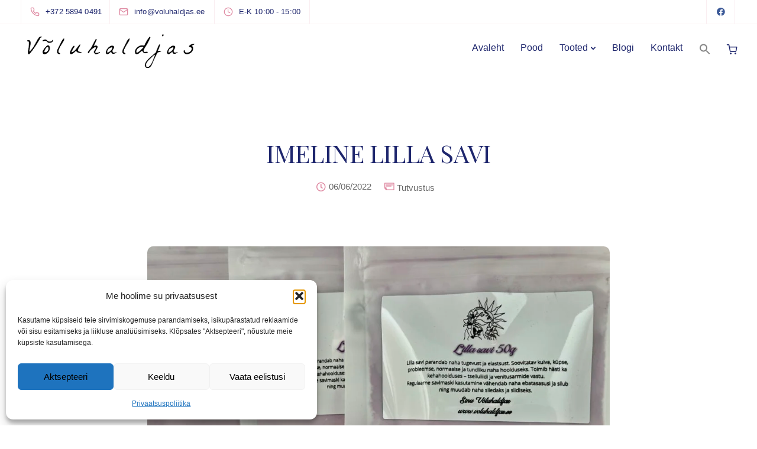

--- FILE ---
content_type: text/html; charset=UTF-8
request_url: https://www.voluhaldjas.ee/imeline-lilla-savi/
body_size: 43281
content:
<!DOCTYPE html>
<html lang="et">
    <head>
        <meta charset="UTF-8">
        <meta name="viewport" content="width=device-width, initial-scale=1">
        <link rel="profile" href="https://gmpg.org/xfn/11">

        <meta name='robots' content='index, follow, max-image-preview:large, max-snippet:-1, max-video-preview:-1' />
<link rel="alternate" hreflang="et" href="https://www.voluhaldjas.ee/imeline-lilla-savi/" />
<link rel="alternate" hreflang="x-default" href="https://www.voluhaldjas.ee/imeline-lilla-savi/" />

	<!-- This site is optimized with the Yoast SEO plugin v26.7 - https://yoast.com/wordpress/plugins/seo/ -->
	<title>Imeline lilla savi - Võluhaldjas</title><link rel="preload" data-rocket-preload as="style" href="https://fonts.googleapis.com/css?family=Playfair%20Display%3A400&#038;display=swap" /><link rel="stylesheet" href="https://fonts.googleapis.com/css?family=Playfair%20Display%3A400&#038;display=swap" media="print" onload="this.media='all'" /><noscript><link rel="stylesheet" href="https://fonts.googleapis.com/css?family=Playfair%20Display%3A400&#038;display=swap" /></noscript>
	<link rel="canonical" href="https://www.voluhaldjas.ee/imeline-lilla-savi/" />
	<meta property="og:locale" content="et_EE" />
	<meta property="og:type" content="article" />
	<meta property="og:title" content="Imeline lilla savi - Võluhaldjas" />
	<meta property="og:description" content="Savimaskid on üks enim valitud SPA salongide pakutavaid iluprotseduure. Need siluvad, niisutavad ja hooldavad nahka, muutes selle säravaks ja kauniks. [&hellip;]" />
	<meta property="og:url" content="https://www.voluhaldjas.ee/imeline-lilla-savi/" />
	<meta property="og:site_name" content="Võluhaldjas" />
	<meta property="article:published_time" content="2022-06-06T13:21:18+00:00" />
	<meta property="article:modified_time" content="2022-06-07T09:24:54+00:00" />
	<meta property="og:image" content="https://www.voluhaldjas.ee/wp-content/uploads/2022/06/IMG_8873-scaled.jpg" />
	<meta property="og:image:width" content="2560" />
	<meta property="og:image:height" content="1920" />
	<meta property="og:image:type" content="image/jpeg" />
	<meta name="author" content="voluhaldjas" />
	<meta name="twitter:card" content="summary_large_image" />
	<meta name="twitter:label1" content="Written by" />
	<meta name="twitter:data1" content="voluhaldjas" />
	<meta name="twitter:label2" content="Est. reading time" />
	<meta name="twitter:data2" content="4 minutit" />
	<script type="application/ld+json" class="yoast-schema-graph">{"@context":"https://schema.org","@graph":[{"@type":"Article","@id":"https://www.voluhaldjas.ee/imeline-lilla-savi/#article","isPartOf":{"@id":"https://www.voluhaldjas.ee/imeline-lilla-savi/"},"author":{"name":"voluhaldjas","@id":"https://www.voluhaldjas.ee/#/schema/person/5183c7d3345c516ccd8b54f2a0ca8b6f"},"headline":"Imeline lilla savi","datePublished":"2022-06-06T13:21:18+00:00","dateModified":"2022-06-07T09:24:54+00:00","mainEntityOfPage":{"@id":"https://www.voluhaldjas.ee/imeline-lilla-savi/"},"wordCount":648,"commentCount":0,"image":{"@id":"https://www.voluhaldjas.ee/imeline-lilla-savi/#primaryimage"},"thumbnailUrl":"https://www.voluhaldjas.ee/wp-content/uploads/2022/06/IMG_8873-scaled.jpg","keywords":["kortsud","lilla savi","savi"],"articleSection":["Tutvustus"],"inLanguage":"et","potentialAction":[{"@type":"CommentAction","name":"Comment","target":["https://www.voluhaldjas.ee/imeline-lilla-savi/#respond"]}]},{"@type":"WebPage","@id":"https://www.voluhaldjas.ee/imeline-lilla-savi/","url":"https://www.voluhaldjas.ee/imeline-lilla-savi/","name":"Imeline lilla savi - Võluhaldjas","isPartOf":{"@id":"https://www.voluhaldjas.ee/#website"},"primaryImageOfPage":{"@id":"https://www.voluhaldjas.ee/imeline-lilla-savi/#primaryimage"},"image":{"@id":"https://www.voluhaldjas.ee/imeline-lilla-savi/#primaryimage"},"thumbnailUrl":"https://www.voluhaldjas.ee/wp-content/uploads/2022/06/IMG_8873-scaled.jpg","datePublished":"2022-06-06T13:21:18+00:00","dateModified":"2022-06-07T09:24:54+00:00","author":{"@id":"https://www.voluhaldjas.ee/#/schema/person/5183c7d3345c516ccd8b54f2a0ca8b6f"},"breadcrumb":{"@id":"https://www.voluhaldjas.ee/imeline-lilla-savi/#breadcrumb"},"inLanguage":"et","potentialAction":[{"@type":"ReadAction","target":["https://www.voluhaldjas.ee/imeline-lilla-savi/"]}]},{"@type":"ImageObject","inLanguage":"et","@id":"https://www.voluhaldjas.ee/imeline-lilla-savi/#primaryimage","url":"https://www.voluhaldjas.ee/wp-content/uploads/2022/06/IMG_8873-scaled.jpg","contentUrl":"https://www.voluhaldjas.ee/wp-content/uploads/2022/06/IMG_8873-scaled.jpg","width":2560,"height":1920},{"@type":"BreadcrumbList","@id":"https://www.voluhaldjas.ee/imeline-lilla-savi/#breadcrumb","itemListElement":[{"@type":"ListItem","position":1,"name":"Home","item":"https://www.voluhaldjas.ee/"},{"@type":"ListItem","position":2,"name":"Blogi","item":"https://www.voluhaldjas.ee/blogi/"},{"@type":"ListItem","position":3,"name":"Imeline lilla savi"}]},{"@type":"WebSite","@id":"https://www.voluhaldjas.ee/#website","url":"https://www.voluhaldjas.ee/","name":"Võluhaldjas","description":"","potentialAction":[{"@type":"SearchAction","target":{"@type":"EntryPoint","urlTemplate":"https://www.voluhaldjas.ee/?s={search_term_string}"},"query-input":{"@type":"PropertyValueSpecification","valueRequired":true,"valueName":"search_term_string"}}],"inLanguage":"et"},{"@type":"Person","@id":"https://www.voluhaldjas.ee/#/schema/person/5183c7d3345c516ccd8b54f2a0ca8b6f","name":"voluhaldjas","sameAs":["https://www.voluhaldjas.ee"]}]}</script>
	<!-- / Yoast SEO plugin. -->


<link rel='dns-prefetch' href='//static.klaviyo.com' />
<link rel='dns-prefetch' href='//capi-automation.s3.us-east-2.amazonaws.com' />
<link rel='dns-prefetch' href='//www.googletagmanager.com' />
<link rel='dns-prefetch' href='//fonts.googleapis.com' />
<link href='https://fonts.gstatic.com' crossorigin rel='preconnect' />
<link rel="alternate" type="application/rss+xml" title="Võluhaldjas &raquo; RSS" href="https://www.voluhaldjas.ee/feed/" />
<link rel="alternate" type="application/rss+xml" title="Võluhaldjas &raquo; Kommentaaride RSS" href="https://www.voluhaldjas.ee/comments/feed/" />
<link rel="alternate" type="application/rss+xml" title="Võluhaldjas &raquo; Imeline lilla savi Kommentaaride RSS" href="https://www.voluhaldjas.ee/imeline-lilla-savi/feed/" />
<link rel="alternate" title="oEmbed (JSON)" type="application/json+oembed" href="https://www.voluhaldjas.ee/wp-json/oembed/1.0/embed?url=https%3A%2F%2Fwww.voluhaldjas.ee%2Fimeline-lilla-savi%2F" />
<link rel="alternate" title="oEmbed (XML)" type="text/xml+oembed" href="https://www.voluhaldjas.ee/wp-json/oembed/1.0/embed?url=https%3A%2F%2Fwww.voluhaldjas.ee%2Fimeline-lilla-savi%2F&#038;format=xml" />
<style id='wp-img-auto-sizes-contain-inline-css'>
img:is([sizes=auto i],[sizes^="auto," i]){contain-intrinsic-size:3000px 1500px}
/*# sourceURL=wp-img-auto-sizes-contain-inline-css */
</style>
<link rel='stylesheet' id='bootstrap-css' href='https://www.voluhaldjas.ee/wp-content/themes/sway/core/assets/css/global.min.css?ver=3.8' media='all' />
<link rel='stylesheet' id='keydesign-style-css' href='https://www.voluhaldjas.ee/wp-content/cache/background-css/www.voluhaldjas.ee/wp-content/themes/sway/style.css?ver=24afe3a8dd2fa0dc07ec751b9cee11a4&wpr_t=1768770955' media='all' />
<link rel='stylesheet' id='child-style-css' href='https://www.voluhaldjas.ee/wp-content/themes/sway-child/style.css?ver=24afe3a8dd2fa0dc07ec751b9cee11a4' media='all' />
<style id='wp-emoji-styles-inline-css'>

	img.wp-smiley, img.emoji {
		display: inline !important;
		border: none !important;
		box-shadow: none !important;
		height: 1em !important;
		width: 1em !important;
		margin: 0 0.07em !important;
		vertical-align: -0.1em !important;
		background: none !important;
		padding: 0 !important;
	}
/*# sourceURL=wp-emoji-styles-inline-css */
</style>
<link rel='stylesheet' id='wp-block-library-css' href='https://www.voluhaldjas.ee/wp-includes/css/dist/block-library/style.min.css?ver=24afe3a8dd2fa0dc07ec751b9cee11a4' media='all' />
<style id='wp-block-image-inline-css'>
.wp-block-image>a,.wp-block-image>figure>a{display:inline-block}.wp-block-image img{box-sizing:border-box;height:auto;max-width:100%;vertical-align:bottom}@media not (prefers-reduced-motion){.wp-block-image img.hide{visibility:hidden}.wp-block-image img.show{animation:show-content-image .4s}}.wp-block-image[style*=border-radius] img,.wp-block-image[style*=border-radius]>a{border-radius:inherit}.wp-block-image.has-custom-border img{box-sizing:border-box}.wp-block-image.aligncenter{text-align:center}.wp-block-image.alignfull>a,.wp-block-image.alignwide>a{width:100%}.wp-block-image.alignfull img,.wp-block-image.alignwide img{height:auto;width:100%}.wp-block-image .aligncenter,.wp-block-image .alignleft,.wp-block-image .alignright,.wp-block-image.aligncenter,.wp-block-image.alignleft,.wp-block-image.alignright{display:table}.wp-block-image .aligncenter>figcaption,.wp-block-image .alignleft>figcaption,.wp-block-image .alignright>figcaption,.wp-block-image.aligncenter>figcaption,.wp-block-image.alignleft>figcaption,.wp-block-image.alignright>figcaption{caption-side:bottom;display:table-caption}.wp-block-image .alignleft{float:left;margin:.5em 1em .5em 0}.wp-block-image .alignright{float:right;margin:.5em 0 .5em 1em}.wp-block-image .aligncenter{margin-left:auto;margin-right:auto}.wp-block-image :where(figcaption){margin-bottom:1em;margin-top:.5em}.wp-block-image.is-style-circle-mask img{border-radius:9999px}@supports ((-webkit-mask-image:none) or (mask-image:none)) or (-webkit-mask-image:none){.wp-block-image.is-style-circle-mask img{border-radius:0;-webkit-mask-image:url('data:image/svg+xml;utf8,<svg viewBox="0 0 100 100" xmlns="http://www.w3.org/2000/svg"><circle cx="50" cy="50" r="50"/></svg>');mask-image:url('data:image/svg+xml;utf8,<svg viewBox="0 0 100 100" xmlns="http://www.w3.org/2000/svg"><circle cx="50" cy="50" r="50"/></svg>');mask-mode:alpha;-webkit-mask-position:center;mask-position:center;-webkit-mask-repeat:no-repeat;mask-repeat:no-repeat;-webkit-mask-size:contain;mask-size:contain}}:root :where(.wp-block-image.is-style-rounded img,.wp-block-image .is-style-rounded img){border-radius:9999px}.wp-block-image figure{margin:0}.wp-lightbox-container{display:flex;flex-direction:column;position:relative}.wp-lightbox-container img{cursor:zoom-in}.wp-lightbox-container img:hover+button{opacity:1}.wp-lightbox-container button{align-items:center;backdrop-filter:blur(16px) saturate(180%);background-color:#5a5a5a40;border:none;border-radius:4px;cursor:zoom-in;display:flex;height:20px;justify-content:center;opacity:0;padding:0;position:absolute;right:16px;text-align:center;top:16px;width:20px;z-index:100}@media not (prefers-reduced-motion){.wp-lightbox-container button{transition:opacity .2s ease}}.wp-lightbox-container button:focus-visible{outline:3px auto #5a5a5a40;outline:3px auto -webkit-focus-ring-color;outline-offset:3px}.wp-lightbox-container button:hover{cursor:pointer;opacity:1}.wp-lightbox-container button:focus{opacity:1}.wp-lightbox-container button:focus,.wp-lightbox-container button:hover,.wp-lightbox-container button:not(:hover):not(:active):not(.has-background){background-color:#5a5a5a40;border:none}.wp-lightbox-overlay{box-sizing:border-box;cursor:zoom-out;height:100vh;left:0;overflow:hidden;position:fixed;top:0;visibility:hidden;width:100%;z-index:100000}.wp-lightbox-overlay .close-button{align-items:center;cursor:pointer;display:flex;justify-content:center;min-height:40px;min-width:40px;padding:0;position:absolute;right:calc(env(safe-area-inset-right) + 16px);top:calc(env(safe-area-inset-top) + 16px);z-index:5000000}.wp-lightbox-overlay .close-button:focus,.wp-lightbox-overlay .close-button:hover,.wp-lightbox-overlay .close-button:not(:hover):not(:active):not(.has-background){background:none;border:none}.wp-lightbox-overlay .lightbox-image-container{height:var(--wp--lightbox-container-height);left:50%;overflow:hidden;position:absolute;top:50%;transform:translate(-50%,-50%);transform-origin:top left;width:var(--wp--lightbox-container-width);z-index:9999999999}.wp-lightbox-overlay .wp-block-image{align-items:center;box-sizing:border-box;display:flex;height:100%;justify-content:center;margin:0;position:relative;transform-origin:0 0;width:100%;z-index:3000000}.wp-lightbox-overlay .wp-block-image img{height:var(--wp--lightbox-image-height);min-height:var(--wp--lightbox-image-height);min-width:var(--wp--lightbox-image-width);width:var(--wp--lightbox-image-width)}.wp-lightbox-overlay .wp-block-image figcaption{display:none}.wp-lightbox-overlay button{background:none;border:none}.wp-lightbox-overlay .scrim{background-color:#fff;height:100%;opacity:.9;position:absolute;width:100%;z-index:2000000}.wp-lightbox-overlay.active{visibility:visible}@media not (prefers-reduced-motion){.wp-lightbox-overlay.active{animation:turn-on-visibility .25s both}.wp-lightbox-overlay.active img{animation:turn-on-visibility .35s both}.wp-lightbox-overlay.show-closing-animation:not(.active){animation:turn-off-visibility .35s both}.wp-lightbox-overlay.show-closing-animation:not(.active) img{animation:turn-off-visibility .25s both}.wp-lightbox-overlay.zoom.active{animation:none;opacity:1;visibility:visible}.wp-lightbox-overlay.zoom.active .lightbox-image-container{animation:lightbox-zoom-in .4s}.wp-lightbox-overlay.zoom.active .lightbox-image-container img{animation:none}.wp-lightbox-overlay.zoom.active .scrim{animation:turn-on-visibility .4s forwards}.wp-lightbox-overlay.zoom.show-closing-animation:not(.active){animation:none}.wp-lightbox-overlay.zoom.show-closing-animation:not(.active) .lightbox-image-container{animation:lightbox-zoom-out .4s}.wp-lightbox-overlay.zoom.show-closing-animation:not(.active) .lightbox-image-container img{animation:none}.wp-lightbox-overlay.zoom.show-closing-animation:not(.active) .scrim{animation:turn-off-visibility .4s forwards}}@keyframes show-content-image{0%{visibility:hidden}99%{visibility:hidden}to{visibility:visible}}@keyframes turn-on-visibility{0%{opacity:0}to{opacity:1}}@keyframes turn-off-visibility{0%{opacity:1;visibility:visible}99%{opacity:0;visibility:visible}to{opacity:0;visibility:hidden}}@keyframes lightbox-zoom-in{0%{transform:translate(calc((-100vw + var(--wp--lightbox-scrollbar-width))/2 + var(--wp--lightbox-initial-left-position)),calc(-50vh + var(--wp--lightbox-initial-top-position))) scale(var(--wp--lightbox-scale))}to{transform:translate(-50%,-50%) scale(1)}}@keyframes lightbox-zoom-out{0%{transform:translate(-50%,-50%) scale(1);visibility:visible}99%{visibility:visible}to{transform:translate(calc((-100vw + var(--wp--lightbox-scrollbar-width))/2 + var(--wp--lightbox-initial-left-position)),calc(-50vh + var(--wp--lightbox-initial-top-position))) scale(var(--wp--lightbox-scale));visibility:hidden}}
/*# sourceURL=https://www.voluhaldjas.ee/wp-includes/blocks/image/style.min.css */
</style>
<link rel='stylesheet' id='wc-blocks-style-css' href='https://www.voluhaldjas.ee/wp-content/plugins/woocommerce/assets/client/blocks/wc-blocks.css?ver=wc-10.4.3' media='all' />
<style id='global-styles-inline-css'>
:root{--wp--preset--aspect-ratio--square: 1;--wp--preset--aspect-ratio--4-3: 4/3;--wp--preset--aspect-ratio--3-4: 3/4;--wp--preset--aspect-ratio--3-2: 3/2;--wp--preset--aspect-ratio--2-3: 2/3;--wp--preset--aspect-ratio--16-9: 16/9;--wp--preset--aspect-ratio--9-16: 9/16;--wp--preset--color--black: #000000;--wp--preset--color--cyan-bluish-gray: #abb8c3;--wp--preset--color--white: #ffffff;--wp--preset--color--pale-pink: #f78da7;--wp--preset--color--vivid-red: #cf2e2e;--wp--preset--color--luminous-vivid-orange: #ff6900;--wp--preset--color--luminous-vivid-amber: #fcb900;--wp--preset--color--light-green-cyan: #7bdcb5;--wp--preset--color--vivid-green-cyan: #00d084;--wp--preset--color--pale-cyan-blue: #8ed1fc;--wp--preset--color--vivid-cyan-blue: #0693e3;--wp--preset--color--vivid-purple: #9b51e0;--wp--preset--gradient--vivid-cyan-blue-to-vivid-purple: linear-gradient(135deg,rgb(6,147,227) 0%,rgb(155,81,224) 100%);--wp--preset--gradient--light-green-cyan-to-vivid-green-cyan: linear-gradient(135deg,rgb(122,220,180) 0%,rgb(0,208,130) 100%);--wp--preset--gradient--luminous-vivid-amber-to-luminous-vivid-orange: linear-gradient(135deg,rgb(252,185,0) 0%,rgb(255,105,0) 100%);--wp--preset--gradient--luminous-vivid-orange-to-vivid-red: linear-gradient(135deg,rgb(255,105,0) 0%,rgb(207,46,46) 100%);--wp--preset--gradient--very-light-gray-to-cyan-bluish-gray: linear-gradient(135deg,rgb(238,238,238) 0%,rgb(169,184,195) 100%);--wp--preset--gradient--cool-to-warm-spectrum: linear-gradient(135deg,rgb(74,234,220) 0%,rgb(151,120,209) 20%,rgb(207,42,186) 40%,rgb(238,44,130) 60%,rgb(251,105,98) 80%,rgb(254,248,76) 100%);--wp--preset--gradient--blush-light-purple: linear-gradient(135deg,rgb(255,206,236) 0%,rgb(152,150,240) 100%);--wp--preset--gradient--blush-bordeaux: linear-gradient(135deg,rgb(254,205,165) 0%,rgb(254,45,45) 50%,rgb(107,0,62) 100%);--wp--preset--gradient--luminous-dusk: linear-gradient(135deg,rgb(255,203,112) 0%,rgb(199,81,192) 50%,rgb(65,88,208) 100%);--wp--preset--gradient--pale-ocean: linear-gradient(135deg,rgb(255,245,203) 0%,rgb(182,227,212) 50%,rgb(51,167,181) 100%);--wp--preset--gradient--electric-grass: linear-gradient(135deg,rgb(202,248,128) 0%,rgb(113,206,126) 100%);--wp--preset--gradient--midnight: linear-gradient(135deg,rgb(2,3,129) 0%,rgb(40,116,252) 100%);--wp--preset--font-size--small: 13px;--wp--preset--font-size--medium: 20px;--wp--preset--font-size--large: 36px;--wp--preset--font-size--x-large: 42px;--wp--preset--spacing--20: 0.44rem;--wp--preset--spacing--30: 0.67rem;--wp--preset--spacing--40: 1rem;--wp--preset--spacing--50: 1.5rem;--wp--preset--spacing--60: 2.25rem;--wp--preset--spacing--70: 3.38rem;--wp--preset--spacing--80: 5.06rem;--wp--preset--shadow--natural: 6px 6px 9px rgba(0, 0, 0, 0.2);--wp--preset--shadow--deep: 12px 12px 50px rgba(0, 0, 0, 0.4);--wp--preset--shadow--sharp: 6px 6px 0px rgba(0, 0, 0, 0.2);--wp--preset--shadow--outlined: 6px 6px 0px -3px rgb(255, 255, 255), 6px 6px rgb(0, 0, 0);--wp--preset--shadow--crisp: 6px 6px 0px rgb(0, 0, 0);}:where(.is-layout-flex){gap: 0.5em;}:where(.is-layout-grid){gap: 0.5em;}body .is-layout-flex{display: flex;}.is-layout-flex{flex-wrap: wrap;align-items: center;}.is-layout-flex > :is(*, div){margin: 0;}body .is-layout-grid{display: grid;}.is-layout-grid > :is(*, div){margin: 0;}:where(.wp-block-columns.is-layout-flex){gap: 2em;}:where(.wp-block-columns.is-layout-grid){gap: 2em;}:where(.wp-block-post-template.is-layout-flex){gap: 1.25em;}:where(.wp-block-post-template.is-layout-grid){gap: 1.25em;}.has-black-color{color: var(--wp--preset--color--black) !important;}.has-cyan-bluish-gray-color{color: var(--wp--preset--color--cyan-bluish-gray) !important;}.has-white-color{color: var(--wp--preset--color--white) !important;}.has-pale-pink-color{color: var(--wp--preset--color--pale-pink) !important;}.has-vivid-red-color{color: var(--wp--preset--color--vivid-red) !important;}.has-luminous-vivid-orange-color{color: var(--wp--preset--color--luminous-vivid-orange) !important;}.has-luminous-vivid-amber-color{color: var(--wp--preset--color--luminous-vivid-amber) !important;}.has-light-green-cyan-color{color: var(--wp--preset--color--light-green-cyan) !important;}.has-vivid-green-cyan-color{color: var(--wp--preset--color--vivid-green-cyan) !important;}.has-pale-cyan-blue-color{color: var(--wp--preset--color--pale-cyan-blue) !important;}.has-vivid-cyan-blue-color{color: var(--wp--preset--color--vivid-cyan-blue) !important;}.has-vivid-purple-color{color: var(--wp--preset--color--vivid-purple) !important;}.has-black-background-color{background-color: var(--wp--preset--color--black) !important;}.has-cyan-bluish-gray-background-color{background-color: var(--wp--preset--color--cyan-bluish-gray) !important;}.has-white-background-color{background-color: var(--wp--preset--color--white) !important;}.has-pale-pink-background-color{background-color: var(--wp--preset--color--pale-pink) !important;}.has-vivid-red-background-color{background-color: var(--wp--preset--color--vivid-red) !important;}.has-luminous-vivid-orange-background-color{background-color: var(--wp--preset--color--luminous-vivid-orange) !important;}.has-luminous-vivid-amber-background-color{background-color: var(--wp--preset--color--luminous-vivid-amber) !important;}.has-light-green-cyan-background-color{background-color: var(--wp--preset--color--light-green-cyan) !important;}.has-vivid-green-cyan-background-color{background-color: var(--wp--preset--color--vivid-green-cyan) !important;}.has-pale-cyan-blue-background-color{background-color: var(--wp--preset--color--pale-cyan-blue) !important;}.has-vivid-cyan-blue-background-color{background-color: var(--wp--preset--color--vivid-cyan-blue) !important;}.has-vivid-purple-background-color{background-color: var(--wp--preset--color--vivid-purple) !important;}.has-black-border-color{border-color: var(--wp--preset--color--black) !important;}.has-cyan-bluish-gray-border-color{border-color: var(--wp--preset--color--cyan-bluish-gray) !important;}.has-white-border-color{border-color: var(--wp--preset--color--white) !important;}.has-pale-pink-border-color{border-color: var(--wp--preset--color--pale-pink) !important;}.has-vivid-red-border-color{border-color: var(--wp--preset--color--vivid-red) !important;}.has-luminous-vivid-orange-border-color{border-color: var(--wp--preset--color--luminous-vivid-orange) !important;}.has-luminous-vivid-amber-border-color{border-color: var(--wp--preset--color--luminous-vivid-amber) !important;}.has-light-green-cyan-border-color{border-color: var(--wp--preset--color--light-green-cyan) !important;}.has-vivid-green-cyan-border-color{border-color: var(--wp--preset--color--vivid-green-cyan) !important;}.has-pale-cyan-blue-border-color{border-color: var(--wp--preset--color--pale-cyan-blue) !important;}.has-vivid-cyan-blue-border-color{border-color: var(--wp--preset--color--vivid-cyan-blue) !important;}.has-vivid-purple-border-color{border-color: var(--wp--preset--color--vivid-purple) !important;}.has-vivid-cyan-blue-to-vivid-purple-gradient-background{background: var(--wp--preset--gradient--vivid-cyan-blue-to-vivid-purple) !important;}.has-light-green-cyan-to-vivid-green-cyan-gradient-background{background: var(--wp--preset--gradient--light-green-cyan-to-vivid-green-cyan) !important;}.has-luminous-vivid-amber-to-luminous-vivid-orange-gradient-background{background: var(--wp--preset--gradient--luminous-vivid-amber-to-luminous-vivid-orange) !important;}.has-luminous-vivid-orange-to-vivid-red-gradient-background{background: var(--wp--preset--gradient--luminous-vivid-orange-to-vivid-red) !important;}.has-very-light-gray-to-cyan-bluish-gray-gradient-background{background: var(--wp--preset--gradient--very-light-gray-to-cyan-bluish-gray) !important;}.has-cool-to-warm-spectrum-gradient-background{background: var(--wp--preset--gradient--cool-to-warm-spectrum) !important;}.has-blush-light-purple-gradient-background{background: var(--wp--preset--gradient--blush-light-purple) !important;}.has-blush-bordeaux-gradient-background{background: var(--wp--preset--gradient--blush-bordeaux) !important;}.has-luminous-dusk-gradient-background{background: var(--wp--preset--gradient--luminous-dusk) !important;}.has-pale-ocean-gradient-background{background: var(--wp--preset--gradient--pale-ocean) !important;}.has-electric-grass-gradient-background{background: var(--wp--preset--gradient--electric-grass) !important;}.has-midnight-gradient-background{background: var(--wp--preset--gradient--midnight) !important;}.has-small-font-size{font-size: var(--wp--preset--font-size--small) !important;}.has-medium-font-size{font-size: var(--wp--preset--font-size--medium) !important;}.has-large-font-size{font-size: var(--wp--preset--font-size--large) !important;}.has-x-large-font-size{font-size: var(--wp--preset--font-size--x-large) !important;}
/*# sourceURL=global-styles-inline-css */
</style>

<style id='classic-theme-styles-inline-css'>
/*! This file is auto-generated */
.wp-block-button__link{color:#fff;background-color:#32373c;border-radius:9999px;box-shadow:none;text-decoration:none;padding:calc(.667em + 2px) calc(1.333em + 2px);font-size:1.125em}.wp-block-file__button{background:#32373c;color:#fff;text-decoration:none}
/*# sourceURL=/wp-includes/css/classic-themes.min.css */
</style>
<link rel='stylesheet' id='wpml-blocks-css' href='https://www.voluhaldjas.ee/wp-content/plugins/sitepress-multilingual-cms/dist/css/blocks/styles.css?ver=4.6.14' media='all' />
<link rel='stylesheet' id='foobox-free-min-css' href='https://www.voluhaldjas.ee/wp-content/plugins/foobox-image-lightbox/free/css/foobox.free.min.css?ver=2.7.35' media='all' />
<link rel='stylesheet' id='kd-addon-style-css' href='https://www.voluhaldjas.ee/wp-content/cache/background-css/www.voluhaldjas.ee/wp-content/plugins/keydesign-addon/assets/css/kd_vc_front.css?ver=24afe3a8dd2fa0dc07ec751b9cee11a4&wpr_t=1768770955' media='all' />
<style id='kd-addon-style-inline-css'>
.menu-item-badge,#wrapper .wp-block-search__button,.key-icon-box .ib-badge,.feature-sections-wrapper .play-video .sway-play,.modal-content-contact .redux-social-media-list .fab,.hover_outline_primary:hover .iconita,.kd-icon-list .kd-icon-list-item a:hover,.white-button-form .wpcf7 .wpcf7-submit,.kd-side-panel .panel-close:hover .fa,.topbar #menu-topbar-menu li a:hover,.btn-hover-1 .tt_button:hover .iconita,.side-content-title-label,.background-dropdown-effect .navbar-nav .menu-item-has-children .dropdown-menu a:hover,.business-info-wrapper i,.keydesign-cart .badge,.header-wishlist .badge,.keydesign-cart ul.cart_list li a.kd_checkout_btn:hover,.keydesign-cart ul.cart_list li a.kd_cart_btn:hover,.container .rw-author-details h5,.topbar-phone a:hover,.topbar-email a:hover,.transparent-navigation #menu-topbar-menu li a:hover,.transparent-navigation .navbar.navbar-default .topbar-phone a:hover,.transparent-navigation .navbar.navbar-default .topbar-email a:hover,.tt_button.second-style .iconita,.blog-social-sharing a:hover,.blog-social-sharing a:hover i,#single-page #comments input[type="submit"]:hover,.tt_button.tt_secondary_button,.tt_button.tt_secondary_button .iconita,.team-carousel .owl-item .team-member.design-creative .team-socials a,.format-quote .entry-wrapper:before,.blog-single-title a:hover,.upper-footer i:hover,.wpb-js-composer .vc_tta-container .vc_tta-tabs.vc_tta-tabs-position-left .vc_tta-tab a:hover,.back-to-top,.back-to-top .fa,.pricing-options-container .pricing-option-text.with-tooltip:before,.owl-nav div.owl-next,.owl-nav div.owl-prev,.post .entry-categories a,.portfolio .entry-categories a,.tags a,.tagcloud a,.tags-label,.wpb-js-composer .vc_tta-container .vc_tta-tabs.vc_tta-tabs-position-left .vc_tta-tab.vc_active a,.wpb-js-composer .vc_tta-container .vc_tta-tabs.vc_tta-tabs-position-right .vc_tta-tab a:hover,#landing-page .demos-section .kd-photobox:hover h5,#landing-page .demos-section .kd-photobox h5:after,.wpb-js-composer .vc_tta-container .vc_tta-tabs.vc_tta-tabs-position-right .vc_tta-tab.vc_active a,footer.underline-effect .textwidget a:hover,.kd-price-block .pb-price,.blog_widget.widget_categories ul li a:hover,.team-member.design-classic .kd-team-contact a:hover,#commentform #submit:hover,.kd-panel-subtitle ul>li:before,.kd-panel-subtitle ol>li:before,.tab-text-container ul>li:before,.wpb_text_column ul>li:before,.menubar #main-menu .navbar-nav .mega-menu.menu-item-has-children .dropdown > a,.modal-content-contact .redux-social-media-list i:hover,.related-content .portfolio .post-link:hover,.related-content .portfolio h5 a:hover,#posts-content .post-link:hover,.vc_grid-item-mini .blog-detailed-grid .vc_gitem-post-data.vc_gitem-post-data-source-post_date p:before,.vc_grid-item-mini .blog-detailed-grid .vc_gitem-post-data.vc_gitem-post-data-source-post_date div:before,#posts-content.blog-detailed-grid .entry-meta a:hover,.large-counter .kd_counter_units,.footer_widget .redux-social-media-list i,#single-page .bbp-login-form .user-submit:hover,.menubar #main-menu .navbar-nav .mega-menu.menu-item-has-children .dropdown:hover > a,.kd-photobox .phb-content.text-left .phb-btncontainer a.phb-simple-link,.key-icon-box:hover .ib-link a,.footer-bar .footer-nav-menu ul li a:hover,#popup-modal .close:hover,body.maintenance-mode .container h2,.wpb-js-composer .vc_tta-container .vc_tta.vc_tta-style-classic.vc_tta-tabs-position-top .vc_tta-tabs-container .vc_tta-tabs-list li a:hover,blockquote:before,.feature-sections-wrapper .feature-sections-tabs .nav-tabs a:hover i,.feature-sections-wrapper .feature-sections-tabs .nav-tabs li.active a i,.port-prev.tt_button,.port-next.tt_button,.upper-footer .socials-widget a:hover .fa,.footer_widget ul a:hover,span.bbp-admin-links a:hover,#bbpress-forums #bbp-single-user-details #bbp-user-navigation a:hover,.vc_grid-item-mini .vc_gitem-post-data.vc_gitem-post-data-source-post_date div:before,.vc_grid-item-mini .vc_gitem-post-data.vc_gitem-post-data-source-post_author a:before,.testimonials.slider.with-image .tt-container .author,.vc_grid-item-mini .blog-detailed-grid .vc_btn3-container:hover a,.feature-sections-wrapper .feature-sections-tabs .nav-tabs a:hover,.topbar-lang-switcher ul li a:hover span,.feature-sections-wrapper .feature-sections-tabs .nav-tabs li.active a,div.bbp-breadcrumb a:hover,#bbpress-forums div.bbp-topic-author a.bbp-author-name,#bbpress-forums div.bbp-reply-author a.bbp-author-name,.kd_pie_chart .kd-piechart-icon,.breadcrumbs a:hover,.es-accordion .es-speaker-container .es-speaker-name,.row .vc_toggle_size_md.vc_toggle_simple .vc_toggle_title:hover h4,.row .vc_toggle_size_md.vc_toggle_default .vc_toggle_title:hover h4,.team-member.design-minimal .team-socials a,.wpb-js-composer .vc_tta-container .vc_tta-color-white.vc_tta-style-modern .vc_tta-tab.vc_active a,.tcards_header .tcards-name,.team-member.design-two:hover .team-socials .fab:hover,.team-member.design-two .team-socials .fab:hover,.content-area .vc_basic_grid .vc_grid .blog-detailed-grid .vc_gitem-post-category-name a,.navbar-nav li.dropdown:hover .dropdown-menu:hover li a:hover,.portfolio-meta.share-meta .fa:hover,.blog_widget ul li a:hover,.blog_widget ol li a:hover,#posts-content .entry-meta a:hover,.keydesign-cart:hover .cart-icon,.kd_counter_units,#comments input[type="submit"],.search-submit:hover,.blog-single-content .tags a,.lower-footer a:hover,#posts-content .post .blog-single-title a:hover,#posts-content.blog-minimal-list .blog-single-title a:hover,#posts-content.blog-img-left-list .blog-single-title a:hover,.socials-widget a:hover .fa,.socials-widget a:hover,#customizer .sway-tooltip,.footer_widget .menu li a:hover,.row .vc_toggle_size_md.vc_toggle_simple .vc_toggle_title:hover h4,#single-page .single-page-content .widget ul li a:hover,#comments .reply a:hover,#comments .comment-meta a:hover,#kd-slider .secondary_slider,#single-page .single-page-content .widget ul li.current-menu-item a,.team-socials .fa:hover,#posts-content .post .tt_button:hover .fa,#posts-content .post .tt_button:hover,.pricing-table .tt_button,.topbar-phone .iconsmind-Telephone ,.topbar-email .iconsmind-Mail,.modal-content-contact .key-icon-box .service-heading a:hover,.pricing-table.active .tt_button:hover,.footer-business-content a:hover,.vc_grid-item-mini .vc_gitem-zone .vc_btn3.vc_btn3-style-custom,.star-rating span,.es-accordion .es-heading h4 a:hover,.keydesign-cart ul.product_list_widget .cart-item:hover,#customizer .options a:hover i,#customizer .options a:hover,#single-page input[type="submit"]:hover,.bbp-submit-wrapper .button:hover,#posts-content .post input[type="submit"]:hover,#comments .reply a:hover,.meta-content .tags a:hover,.navigation.pagination .next,.navigation.pagination .prev,.product_meta a:hover,.tags a:hover,.tagcloud a:hover,.tt_button.second-style,.lower-footer .pull-right a:hover,.section .wpcf7-mail-sent-ok,.blog-header-form .wpcf7-mail-sent-ok,.upper-footer .modal-menu-item,.video-socials a:hover .fa,.kd_pie_chart .pc-link a:hover,.vc_grid-item-mini .vc_gitem_row .vc_gitem-col h4:hover,.fa,.far,.fas,.fab,.wpcf7 .wpcf7-submit:hover,.contact .wpcf7-response-output,.video-bg .secondary-button:hover,#headerbg li a.active,#headerbg li a.active:hover,.footer-nav a:hover ,.wpb_wrapper .menu a:hover ,.text-danger,.blog_widget ul li a:before,.pricing i,.content-area .vc_grid .vc_gitem-zone-c .vc_general,code,.subscribe-form header .wpcf7-submit,#posts-content .page-content ul li:before,.chart-content .nc-icon-outline,.chart,.row .vc_custom_heading a:hover,.secondary-button-inverse,.primary-button.button-inverse:hover,.primary-button,a,.services-list a:hover,.kd-process-steps .pss-step-number span,.navbar-default .navbar-nav > .active > a,.pss-link a:hover,.content-area .vc_grid-filter>.vc_grid-filter-item:hover>span,.kd_number_string,.featured_content_parent .active-elem h4,.contact-map-container .toggle-map:hover .fa,.contact-map-container .toggle-map:hover,.testimonials.slider .tt-container:before,.tt_button:hover,div.wpforms-container-full .wpforms-form input[type=submit]:hover,div.wpforms-container-full .wpforms-form button[type=submit]:hover,.nc-icon-outline,.phb-simple-link:hover,.content-area .vc_grid-item-mini:hover .vc_gitem-zone-c .vc_gitem_row .vc_gitem-col h4,.kd-title-label .kd-title-label-transparent,.wpb_text_column ol>li:before,.wpb_text_column ul>li:before,.key-icon-box .ib-link a:hover,.content-area .vc_grid-item-mini .vc_gitem-zone-c .vc_gitem_row .vc_gitem-col h4:after,.content-area .vc_grid-filter>.vc_grid-filter-item.vc_active>span,.features-tabs li.active .tab-title,.wp-block-button .wp-block-button__link:hover,.wp-block-archives li a:hover,.wp-block-categories.wp-block-categories-list li a:hover,.cb-container .cb-img-area i,.kd-counter-icon i,.features-tabs .tab-controls li i,.key-icon-box i,.business-info-wrapper .toggle-map-info,.process-icon i,.blog_widget.widget_product_categories ul li a:hover,.kd-progress-icon i,.side-content-wrapper i.section-icon,.kd-price-block .pb-content-wrap h5 a:hover,.transparent-navigation .navbar:not(.navbar-shrink) #menu-topbar-menu li.current-menu-item a,.transparent-navigation .navbar:not(.navbar-shrink) .navbar-topbar li.current-menu-item a,.topbar #menu-topbar-menu li.current-menu-item a,.topbar li.current-menu-item a,.pss-text-area a:hover h5 {color: #DF8BA3;}.back-to-top.scroll-position-style circle {stroke: #DF8BA3;}.shipping-calculator-form .button:hover,.single-product.woocommerce span.onsale,#yith-quick-view-modal #yith-quick-view-close:hover,.woocommerce ul.products li.product.woo-detailed-style:hover .woo-entry-wrapper a.woocommerce-LoopProduct-link,.woocommerce ul.products li.product .categories a:hover,.woocommerce-page ul.products li.product.woo-minimal-style .button,.woocommerce-page ul.products li.product.woo-minimal-style .added_to_cart,.woocommerce nav.woocommerce-pagination ul li a:hover,.woocommerce-wishlist #single-page table.cart .button:hover,.woocommerce ul.products li.product h2:hover,.keydesign-cart .buttons .btn,.woocommerce .keydesign-cart .buttons .btn,.woocommerce #respond input#submit:hover,.woocommerce-page ul.products li.product.woo-minimal-style .button:hover,.woocommerce-page ul.products li.product.woo-minimal-style .added_to_cart:hover,.woocommerce .keydesign-cart ul.product_list_widget .cart-item:hover,.woocommerce-cart#single-page table.cart .product-name a:hover,.woocommerce-review-link:hover,.woocommerce-cart #single-page table.cart td a:hover,.woocommerce-wishlist #single-page table.cart td a:hover,.woocommerce ul.products li.product h3:hover {color: #DF8BA3;}.timeline-link:hover,.kd-process-steps.process-number-template .process-text-link:hover,.kd-process-steps.process-number-template ul li:hover .pss-step-number span,.btn-hover-2 .tt_button.hover_solid_white:hover .iconita,.btn-hover-2 .tt_button.hover_solid_white:hover,.btn-hover-2 .tt_button.hover_outline_white:hover .iconita,.btn-hover-2 .tt_button.hover_outline_white:hover,.navbar.navbar-default .menubar .navbar-nav .active > a {color: #DF8BA3!important;}#cookie-notice .cn-button,.content-area .vc_gitem-animate-scaleRotateIn .vc_gitem-zone-b {background-color: #DF8BA3!important;}.play-btn-primary-color .play-video:hover,.play-btn-primary-color .play-video,.play-btn-primary-color.play-video:hover,.play-btn-primary-color.play-video,.feature-sections-wrapper .feature-sections-tabs .nav-tabs li.active a,.pricing-table.active,.key-icon-box:hover .ib-wrapper,.modal-content-inner .wpcf7-not-valid-tip,.section .wpcf7-mail-sent-ok,.toggle-map-info:hover,#main-menu.background-dropdown-effect .navbar-nav .menu-item-has-children .dropdown-menu a:hover,.background-dropdown-effect .navbar-nav .menu-item-has-children .dropdown-menu a:hover,.blog-header-form .wpcf7-mail-sent-ok,.blog-header-form .wpcf7-not-valid-tip,.section .wpcf7-not-valid-tip,.kd-side-panel .wpcf7-not-valid-tip,.kd-process-steps.process-checkbox-template .pss-item:before,.kd-process-steps.process-checkbox-template,.kd-separator,.kd-separator .kd-separator-line {border-color: #DF8BA3;}.timeline-item-wrapper.full-link-card:hover + .timeline-item-arrow + .timeline-item-point,.fm-wrapper .fm-list li.active a,.fm-wrapper .fm-list li a:hover,.pricing .pricing-price.sale-yes .pt-normal-price:after,#cookie-notice .cn-button,.theme-sway .select2-container--default .select2-results__option--highlighted[aria-selected],.theme-sway .select2-container--default .select2-results__option--highlighted[data-selected],#product-content .blog-social-sharing a:hover,.modal-content-contact .redux-social-media-list a:hover,.kd-icon-wrapper.icon-square,.feature-sections-wrapper .feature-sections-tabs .nav-tabs a:before,.kd-panel-subtitle ul>li:before,.tab-text-container ul>li:before,.side-content-text ul>li:before,.wpb_text_column ul>li:before,.scroll-down-wrapper a,.video-modal .modal-content .close:hover,#single-page .bbp-login-form .user-submit,.bbpress #user-submit,.gform_wrapper .gform_footer input.button,.gform_wrapper .gform_footer input[type=submit],input[type="button"].ninja-forms-field,.modal-content-inner .wpcf7-submit:hover,.searchform #searchsubmit,#kd-slider,.kd-contact-form.light_background .wpcf7 .wpcf7-submit,.footer-newsletter-form .wpcf7 .wpcf7-submit,.kd_progressbarfill,.phone-wrapper,.kd-process-steps.process-number-template ul li .pss-container:before,.wpb_wrapper #loginform .button,.email-wrapper,.footer-business-info.footer-socials a:hover,.parallax.with-overlay:after,.content-area .vc_grid-filter>.vc_grid-filter-item span:after,.tt_button.tt_secondary_button:hover,.pricing-table .tt_button:hover,.modal-content-inner .wpcf7-not-valid-tip,.kd-side-panel .wpcf7-not-valid-tip,.tt_button.second-style:hover,.pricing-table.active .tt_button,#customizer .screenshot a,.heading-separator,.content-area .vc_grid-item-mini .vc_gitem-zone-c .vc_gitem_row .vc_gitem-col h4:before,.features-tabs .tab-controls li:after,.features-tabs li .tab-text-container:before,.blog-header-form .wpcf7-not-valid-tip,.section .wpcf7-not-valid-tip,.port-prev.tt_button:hover,.port-next.tt_button:hover,.owl-buttons div:hover,.row .vc_toggle_default .vc_toggle_icon,.row .vc_toggle_default .vc_toggle_icon::after,.row .vc_toggle_default .vc_toggle_icon::before,.upper-footer .modal-menu-item:hover,.contact-map-container .toggle-map,.portfolio-item .portfolio-content,.tt_button,.owl-dot span,.pricing .secondary-button.secondary-button-inverse:hover,.with-overlay .parallax-overlay,.secondary-button.secondary-button-inverse:hover,.secondary-button,#kd-slider .bullet-bar.tparrows,.primary-button.button-inverse,#posts-content .post input[type="submit"],.btn-xl,.with-overlay,.vc_grid-item-mini .vc_gitem-zone .vc_btn3.vc_btn3-style-custom:hover,.separator,.cb-container.cb_main_color:hover,.keydesign-cart .buttons .btn:hover,#single-page #comments input[type="submit"]:hover,.contact-map-container .toggle-map:hover,.wpcf7 .wpcf7-submit:hover,.owl-dot span,.features-tabs .tab.active,.pricing-table.DetailedStyle.active .pricing-title .pricing-title-content,.content-area .vc_grid .vc-gitem-zone-height-mode-auto.vc_gitem-zone.vc_gitem-zone-a:before,.row .vc_toggle_simple .vc_toggle_title:hover .vc_toggle_icon::after,.row .vc_toggle_simple .vc_toggle_title:hover .vc_toggle_icon::before,.wpcf7 .wpcf7-submit,.navigation.pagination .next:hover,#single-page .vc_col-sm-3 .wpcf7 .wpcf7-submit,.spinner:before,.toggle-map-info:hover,.content-area .vc_grid .vc_gitem-zone-c .vc_general:hover,.content-area .vc_grid-item-mini .vc_gitem-animate-fadeIn .vc_gitem-zone.vc_gitem-zone-a:before,.keydesign-cart .badge,.header-wishlist .badge,.tags a:after,.tagcloud a:after,.post .entry-categories a:before,.portfolio .entry-categories a:before,div.wpcf7 .wpcf7-form .ajax-loader,#bbp_search_submit,.bbp-submit-wrapper .button,div.wpforms-container-full .wpforms-form input[type=submit],div.wpforms-container-full .wpforms-form button[type=submit],.comparison-pricing-table .vc_custom_heading.active,.comparison-pricing-table .pricing-row.active,#commentform #submit,footer.underline-effect .textwidget a:after,footer.underline-effect .navbar-footer li a:after,footer.underline-effect .footer_widget .menu li a:after,#main-menu.underline-effect .navbar-nav .mega-menu .dropdown-menu .menu-item a:after,#main-menu.underline-effect .navbar-nav .menu-item .dropdown-menu .menu-item a:after,.kd-process-steps.process-checkbox-template .pss-step-number span:before,.kd-process-steps.process-checkbox-template .pss-step-number:before,.kd-process-steps.process-checkbox-template .pss-item:before,.blog-page-numbers li.active a,.owl-nav div.owl-next:hover,.owl-nav div.owl-prev:hover,.content-area .vc_basic_grid .vc_grid .blog-detailed-grid .vc_gitem-post-category-name a:hover,.tags a:before,.tagcloud a:before,.kd-price-switch .price-slider,.team-member.design-classic .kd-team-contact .kd-team-email:before,.team-member.design-classic .kd-team-contact .kd-team-phone:before,.team-member.design-creative .team-image:before,.ib-hover-2.key-icon-box:hover .ib-wrapper,.team-member.design-classic .team-socials a:hover,.tags a:hover,.tagcloud a:hover,.tags-label:hover,.post .entry-categories a:hover,.portfolio .entry-categories a:hover,.blog_widget ul.redux-social-media-list li a:hover,.kd-title-label .kd-title-label-transparent::before,.kd-title-label .kd-title-label-solid::before,.rebar-wrapper .rebar-element,.jr-insta-thumb ul.thumbnails li a:after,.wpb-js-composer .vc_tta-container .vc_tta.vc_tta-style-classic.vc_tta-tabs-position-top .vc_tta-tabs-container .vc_tta-tabs-list li.vc_active a:before,.cb-container .cb-wrapper:after,.content-area .vc_basic_grid .vc_grid .blog-detailed-grid .vc_gitem-post-category-name a:before,.team-member.design-classic .team-socials a:after,.navigation.pagination .prev:hover,.kd-shapes.shape_dots,.cd-handle,.timeline-item-wrapper.full-link-card .timeline-full-link:hover,.feature-sections-wrapper .feature-sections-tabs .nav-tabs a .nav-number,#landing-page .demos-section .kd-photobox h5:before,.kd-panel-phone:hover,.kd-panel-email:hover,.kd-panel-social-list .redux-social-media-list a:hover,footer.underline-effect .footer_widget ul li.cat-item a:after,.play-btn-primary-color .play-video,.theme-sway .cn-button.bootstrap,.wp-block-button__link {background-color: #DF8BA3;}.woocommerce-demo-store p.demo_store,p.demo_store,.woocommerce .btn-hover-2 ul.products li.product.woo-detailed-style .added_to_cart::before,.woocommerce .btn-hover-2 ul.products li.product.woo-detailed-style .button::before,.woocommerce input.button,.woocommerce ul.products li.product .added_to_cart:hover,.woocommerce #respond input#submit,.woocommerce a.button,.woocommerce a.remove:hover,.woocommerce .price_slider_wrapper .ui-slider-horizontal .ui-slider-range,.woocommerce button.button,.woocommerce .keydesign-cart .buttons .btn:hover,.woocommerce ul.products li.product .button:hover,.woocommerce nav.woocommerce-pagination ul li span.current,.woocommerce span.onsale,.btn-hover-2 .woocommerce ul.products li.product.woo-detailed-style .button::before,.woocommerce div.product .woocommerce-tabs ul.tabs li a:before,.woocommerce .price_slider_wrapper .ui-slider .ui-slider-handle {background-color: #DF8BA3;}.key-icon-box .ib-badge,.kd-side-panel div.wpforms-container-full .wpforms-form input[type=email],.kd-side-panel div.wpforms-container-full .wpforms-form input[type=number],.kd-side-panel div.wpforms-container-full .wpforms-form input[type=search],.kd-side-panel div.wpforms-container-full .wpforms-form input[type=text],.kd-side-panel div.wpforms-container-full .wpforms-form input[type=url],.kd-side-panel div.wpforms-container-full .wpforms-form select,.kd-side-panel div.wpforms-container-full .wpforms-form textarea,.kd-side-panel .kd-panel-wrapper .wpcf7 .wpcf7-text,.kd-side-panel .kd-panel-wrapper .wpcf7 .wpcf7-text,.kd-side-panel .kd-panel-wrapper .wpcf7 textarea,.kd-side-panel .kd-panel-wrapper .wpcf7 .wpcf7-select,.back-to-top,.search .search-form .search-field,#wrapper .blog_widget .wp-block-search .wp-block-search__input,#posts-content .wp-block-search input[type="search"],.blog_widget .search-form .search-field,.blog-page-numbers li:not(.active) a:hover,.vc_row.vc_row-main-color-overlay,#single-page .bbp-login-form,div.wpforms-container-full .wpforms-form input[type=email],div.wpforms-container-full .wpforms-form input[type=number],div.wpforms-container-full .wpforms-form input[type=search],div.wpforms-container-full .wpforms-form input[type=text],div.wpforms-container-full .wpforms-form input[type=url],div.wpforms-container-full .wpforms-form select,div.wpforms-container-full .wpforms-form textarea,.wpcf7 .wpcf7-select,.wpcf7-form textarea,.wpcf7 input[type="file"],.wpb_wrapper #loginform .input,.wpcf7 input[type="date"],.wpcf7 .wpcf7-text,.wpcf7 .wpcf7-select,.wpcf7 .wpcf7-email,.wpcf7 .wpcf7-select,.wpcf7 .wpcf7-select,.single-post-layout-two .blog-single-header-wrapper,.tags a,.tagcloud a,.tags-label,#single-page #comments input[type="text"],#single-page #comments input[type="email"],#comments input[type="text"],#comments input[type="email"],#comments input[type="url"],#commentform textarea,#commentform input[type="text"],#commentform input[type="email"],.page-404,#customizer .options a:hover,.keydesign-cart .badge,.header-wishlist .badge,.post .entry-categories a,.portfolio .entry-categories a,.author-box-wrapper,.content-area .vc_basic_grid .vc_grid .blog-detailed-grid .vc_gitem-post-category-name a,.team-member.design-classic .team-socials a,.owl-nav div.owl-next,.owl-nav div.owl-prev,.vc_tta-panels .vc_tta-panel.medium-section,.blog-subscribe-wrapper:before,#bbpress-forums div.bbp-forum-header,#bbpress-forums div.bbp-topic-header,#bbpress-forums div.bbp-reply-header,.kd-panel-phone:after,.kd-panel-email:after,.testimonials.slider.without-image .tt-image,.search .topbar-search .search-form .search-field,.topbar-search .search-form .search-field,#bbpress-forums #bbp-single-user-details #bbp-user-navigation li.current a,#bbpress-forums li.bbp-header,#bbpress-forums li.bbp-footer,.bbpress .entry-header.blog-header,.entry-header {background-color: #DF8BA312;}.menu-item-badge {background-color: #DF8BA31f;}.back-to-top.scroll-position-style {box-shadow: inset 0 0 0 2px #DF8BA366;}.blog_widget .woocommerce-product-search .search-field,.single-product.woocommerce .product-inner-content span.onsale,.woocommerce-page .blog-header.entry-header,.woocommerce-checkout #single-page table,.woocommerce-error,.woocommerce-info,.woocommerce-message,.single-product.woocommerce .product-type-simple .summary .quantity .qty,nav.woocommerce-pagination ul li a:hover {background-color: #DF8BA312;}.fm-wrapper,.key-icon-box.icon-with-shadow .ib-icon-wrapper,.btn-hover-1 .tt_button:hover,.btn-hover-1 .content-area .vc_grid .vc_gitem-zone-c .vc_general:hover,.btn-hover-1 .tt_button.modal-menu-item:hover,.btn-hover-1 .vc_grid-item-mini .blog-detailed-grid .vc_btn3-container a:hover {box-shadow: 0 15px 35px #DF8BA326;}.btn-hover-1 .woocommerce ul.products li.product .added_to_cart:hover,.btn-hover-1 .woocommerce ul.products li.product .button:hover,.btn-hover-1 .woocommerce div.product form.cart .button:hover {box-shadow: 0 15px 35px #DF8BA326;}.with-shadow {box-shadow: 0 20px 70px #DF8BA333;}#main-menu .navbar-nav .mega-menu > .dropdown-menu:before,.footer-bar,.upper-footer,.lower-footer .container,.blog-page-numbers li:not(.active) a:hover,.tb-border-design .topbar-extra-content,.tb-border-design .topbar-socials a,.topbar #menu-topbar-menu li,.navbar-topbar li,.tb-border-design .topbar-left-content,.tb-border-design .topbar-right-content,.tb-border-design .topbar-phone,.tb-border-design .topbar-email,.tb-border-design .topbar-opening-hours,.business-info-wrapper .toggle-map-info,.topbar {border-color: #DF8BA326;}.business-info-wrapper i {border-color: #DF8BA34d;}#product-content .blog-social-sharing a:hover,.modal-content-contact .redux-social-media-list a:hover,#single-page .bbp-login-form .user-submit,#single-page #comments input[type="submit"]:hover,.navigation.pagination .next,.navigation.pagination .prev,.upper-footer .modal-menu-item,.wpcf7 .wpcf7-submit:hover,.tt_button,div.wpforms-container-full .wpforms-form input[type=submit]:hover,div.wpforms-container-full .wpforms-form button[type=submit]:hover,.navigation.pagination .next,.navigation.pagination .prev,.pricing.active,#user-submit,#bbp_search_submit,.bbp-submit-wrapper .button,.vc_grid-item-mini .vc_gitem-zone .vc_btn3.vc_btn3-style-custom,.primary-button.button-inverse:hover,.primary-button.button-inverse,.wpcf7 .wpcf7-submit,.wpb_wrapper #loginform .button,.owl-buttons div:hover,.content-area .vc_grid .vc_gitem-zone-c .vc_general,#commentform #submit,.blog_widget ul.redux-social-media-list li a:hover,div.wpforms-container-full .wpforms-form input[type=submit],div.wpforms-container-full .wpforms-form button[type=submit],.wp-block-button__link,#posts-content .post input[type="submit"],.owl-dot.active span,.owl-dot:hover span {border: 1px solid #DF8BA3;}.woocommerce ul.products li.product .button:hover,.woocommerce .price_slider_wrapper .ui-slider .ui-slider-handle,.keydesign-cart .buttons .btn,.woocommerce .keydesign-cart .buttons .btn,.woocommerce button.button,.woocommerce a.button,.woocommerce ul.products li.product .added_to_cart,.woocommerce input.button {border: 1px solid #DF8BA3;}div.wpcf7 .wpcf7-form .ajax-loader {border: 5px solid #DF8BA3;}.timeline-item-wrapper.full-link-card:hover + .timeline-item-arrow,.page-404 .tt_button,#wrapper .widget-title,.blockquote-reverse,.testimonials.slider.owl-dot.active span,.tags a:hover,.tagcloud a:hover,.contact-map-container .toggle-map:hover,.navigation.pagination .next:hover,.navigation.pagination .prev:hover,.contact .wpcf7-response-output,.video-bg .secondary-button,#single-page .single-page-content .widget .widgettitle,.image-bg .secondary-button,.contact .wpcf7-form-control-wrap textarea.wpcf7-form-control:focus,.contact .wpcf7-form-control-wrap input.wpcf7-form-control:focus,.team-member-down:hover .triangle,.team-member:hover .triangle,.comparison-pricing-table .vc_custom_heading.active,.comparison-pricing-table .pricing-row.active,.features-tabs .tab.active:after,.tabs-image-left.features-tabs .tab.active:after,.secondary-button-inverse,.kd-panel-social-list .redux-social-media-list a:hover,.kd-process-steps.process-number-template ul li:hover,.wpb-js-composer .vc_tta-container .vc_tta.vc_tta-style-classic.vc_tta-tabs-position-top .vc_tta-tabs-container .vc_tta-tabs-list li.vc_active a,.kd-panel-phone:hover,.kd-panel-email:hover,.vc_separator .vc_sep_holder .vc_sep_line {border-color: #DF8BA3;}.woocommerce .btn-hover-2 ul.products li.product.woo-detailed-style .added_to_cart:hover,.woocommerce .btn-hover-2 ul.products li.product.woo-detailed-style .button:hover,.woocommerce ul.products li.product.woo-detailed-style .woo-entry-wrapper .button:hover,.woocommerce ul.products li.product.woo-detailed-style .add_to_cart_button:hover {border-color: #DF8BA3;}.wpb-js-composer .vc_tta-container .vc_tta-tabs.vc_tta-tabs-position-left .vc_tta-tab.vc_active a,.wpb-js-composer .vc_tta-container .vc_tta-tabs.vc_tta-tabs-position-right .vc_tta-tab.vc_active a,.wpb-js-composer .vc_tta-container .vc_tta-tabs.vc_tta-tabs-position-left .vc_tta-tab.vc_active,.wpb-js-composer .vc_tta-container .vc_tta-tabs.vc_tta-tabs-position-right .vc_tta-tab.vc_active {border-bottom-color: #DF8BA3;}.wpb-js-composer .vc_tta-container.vc_tta-tabs.vc_tta-tabs-position-left .vc_tta-tab:before {border-right: 9px solid #DF8BA3;}.wpb-js-composer .vc_tta-container .vc_tta.vc_tta-style-classic.vc_tta-tabs-position-top .vc_tta-tabs-container .vc_tta-tabs-list li:before {border-top: 9px solid #DF8BA3;}.cd-handle.draggable,.tt_button.btn_secondary_color.tt_secondary_button:hover,.tt_button.btn_secondary_color,.modal-content-inner .wpcf7-submit:hover,.woocommerce .button:hover,.woocommerce div.product form.cart .button:hover,#wrapper.btn-hover-2 .wpcf7 .wpcf7-submit:hover,.btn-hover-2 #commentform #submit:hover,.btn-hover-2 .kd-panel-contact .wpcf7-submit:hover,.play-btn-secondary-color .play-video {background-color: #1E266D;}.key-icon-box .ib-link a:hover,.tt_button.btn_secondary_color.tt_secondary_button .iconita,.tt_button.btn_secondary_color.tt_secondary_button,.tt_button.btn_secondary_color:hover {color: #1E266D;}.woocommerce .button:hover,.woocommerce div.product form.cart .button:hover,.tt_button.btn_secondary_color {border: 1px solid #1E266D;}.play-btn-secondary-color .play-video:hover,.play-btn-secondary-color .play-video,.play-btn-secondary-color.play-video:hover,.play-btn-secondary-color.play-video,.modal-content-inner .wpcf7-submit:hover,#wrapper.btn-hover-2 .wpcf7 .wpcf7-submit:hover,.btn-hover-2 #commentform #submit:hover,.btn-hover-2 .kd-panel-contact .wpcf7-submit:hover {border-color: #1E266D;}h1,h2,h3,h4,h5,.wp-block-search .wp-block-search__label,.wpcf7-form-control-wrap .wpcf7-checkbox,.yith-wcwl-add-to-wishlist a:hover,.yith-wcwl-add-button a:hover .yith-wcwl-icon,.yith-wcwl-add-button a:hover span,.topbar #menu-topbar-menu li a,#wrapper .yith-wcwl-add-to-wishlist .feedback,.kd_progress_bar .kd_progb_head .kd-progb-title h4,.es-accordion .es-heading h4 a,.wpb-js-composer .vc_tta-color-white.vc_tta-style-modern .vc_tta-tab>a:hover,#comments .fn,#bbpress-forums li.bbp-header *,#comments .fn a,.portfolio-block h4,.rw-author-details h4,.vc_grid-item-mini .vc_gitem_row .vc_gitem-col h4,.team-content h5,.key-icon-box .service-heading,.post a:hover,#bbpress-forums #bbp-single-user-details #bbp-user-navigation a,div.bbp-breadcrumb a,.kd_pie_chart .kd_pc_title,.kd_pie_chart .pc-link a,.testimonials .tt-content h4,.kd-photobox .phb-content h4,.kd-process-steps .pss-text-area h4,.widget-title,.kd-promobox .prb-content h4,.bp-content h4,.reply-title,.product_meta,.blog-header .section-heading,.tcards-title,.pss-link a,.navbar-default .nav li a,.logged-in .navbar-nav a,.navbar-nav .menu-item a,.portfolio-block strong,.keydesign-cart .nc-icon-outline-cart,.portfolio-meta.share-meta .fa,.subscribe input[type="submit"],.pricing-title,.wpb-js-composer .vc_tta-container .vc_tta-color-white.vc_tta-style-modern .vc_tta-tab>a,.rw_rating .rw-title,.group_table .label,.cb-container.cb_transparent_color:hover .cb-heading,.app-gallery .ag-section-desc h4,.single-post .wpb_text_column strong,.owl-buttons div,.modal-content-contact .key-icon-box .service-heading a,.page-404 .section-subheading,.showcoupon:hover,.pricing-table .pricing-img i,.navbar-default .navbar-nav > li > a:hover,.testimonials.slider.with-image .tt-container h6,.socials-widget a:hover .fa,.socials-widget a:hover,.owl-nav div,#comments label,.author-box-wrapper .author-name h6,.keydesign-cart .empty-cart,.play-video:hover .fa-play,.author-website,.post-link:hover,#comments .reply a:hover,.author-desc-wrapper a:hover,.blog-single-content .tags a:hover,.kd-price-block .pb-content-wrap .pb-pricing-wrap,.blog-single-title a,.navbar-topbar li a:hover,.fa.toggle-search:hover,.tt_secondary_button.tt_third_button:hover,.tt_secondary_button.tt_third_button:hover .fa,.keydesign-cart .subtotal,#single-page p.cart-empty,blockquote cite,.cta-icon i,.comparison-pricing-table .mobile-title,.pricing .pricing-option strong,.pricing-table.DetailedStyle .pricing .pricing-price,body.maintenance-mode .countdown,.feature-sections-wrapper .feature-sections-tabs .nav-tabs a,.team-member.design-minimal .team-socials a:hover,.rw-link a:hover,.tcards-link a:hover,.team-link a:hover,.feature-sections-wrapper .side-content-wrapper .simple-link:hover,.breadcrumbs,.kd_pie_chart .pc_percent_container,.product_meta a:hover,.modal-content-contact .key-icon-box.icon-left.icon-default .fa,.navbar-default .nav:hover > li.dropdown:hover > a,#posts-content.blog-detailed-grid .entry-meta a,.feature-sections-wrapper .feature-sections-tabs .nav-tabs a i,.vc_toggle_simple .vc_toggle_title .vc_toggle_icon::after,.vc_toggle_simple .vc_toggle_title .vc_toggle_icon::before,.testimonials .tt-content .content,.es-accordion .es-time,.es-accordion .es-time i,.related-content .portfolio .post-link,.phb-simple-link,.breadcrumbs a,.blog_widget.widget_categories ul li,.blog_widget.widget_categories ul li a,.blog_widget.widget_product_categories ul li,.blog_widget.widget_product_categories ul li a,.topbar-search .search-form .search-submit,.fa.toggle-search,.wpb-js-composer .vc_tta-container .vc_tta.vc_tta-style-classic.vc_tta-tabs-position-top .vc_tta-tabs-container .vc_tta-tabs-list li.vc_active a,.blog_widget.widget_recent_entries a,.keydesign-cart a .cart-icon-container,.header-wishlist a,.blog_widget ul.redux-social-media-list li a:hover,.topbar-socials a:hover i,.kd-icon-list .kd-icon-list-item,.kd-icon-list .kd-icon-list-item a,.cb-simple-link:hover,.topbar-phone,.topbar-email,.topbar-opening-hours,.kd-ps-wrapper:not(.active) .ps-default-variant,.kd-ps-wrapper.active .ps-secondary-variant,.vc_custom_heading.post-link,.team-member.design-classic .kd-team-contact a:hover,.team-member.design-classic .kd-team-contact a:hover span,.entry-meta .comment-number,.testimonials.slider .tt-content h6,.kd_progressbarmarker,.tcards_message,.kd-counter-icon i,.kd_counter_text,.kd-process-steps.process-number-template .process-text-link,.key-icon-box .ib-wrapper .ib-list li,.kd-photobox .phb-content.text-left .phb-btncontainer a.phb-simple-link:hover,.blog-detailed-grid .vc_gitem-post-data-source-post_date,.blog-detailed-grid .vc_gitem-post-data-source-post_author a,.sliding-box-link:hover,.pricing .pricing-price,.pricing .pricing-option,.pricing-options-container .pricing-tooltip-content,.pricing-options-container .pricing-tooltip-content p,.kd-side-panel .panel-close .fa,.tcards_wrapper .tcards_message h6,.team-member.design-classic .team-socials a span,#posts-content .post-link {color: #1e266d;}.woocommerce .order_details,.wishlist_table.mobile li .item-details h3 a,.woocommerce table.shop_attributes th,.woocommerce-cart#single-page table.cart .product-name a,.woocommerce-ordering select,.woocommerce div.product .woocommerce-tabs .panel #reply-title,.woocommerce #coupon_code,.woocommerce .quantity .qty,.mobile-cart .keydesign-cart,body.woocommerce-page .entry-header .section-heading,.woocommerce ul.products li.product .price,.woocommerce-page ul.products li.product.woo-minimal-style:hover .button:hover,.woocommerce nav.woocommerce-pagination ul li a,.keydesign-cart ul.product_list_widget .cart-item,.woocommerce .keydesign-cart ul.product_list_widget .cart-item,.keydesign-cart ul.cart_list li a.kd_cart_btn,.woocommerce ul.cart_list li a,ul.product_list_widget li a,.woocommerce div.product .woocommerce-tabs ul.tabs li.active a,.woocommerce div.product .woocommerce-tabs ul.tabs li a:hover,.keydesign-cart .subtotal .amount,.woocommerce-wishlist #single-page table.cart td a,.woocommerce-cart #single-page table.cart td a {color: #1e266d;}.ib-link.iconbox-main-color a:hover{color: #1e266d !important;}#wrapper .yith-wcwl-share li a:hover,.vc_toggle.vc_toggle_default .vc_toggle_icon,.row .vc_toggle_size_md.vc_toggle_default .vc_toggle_title .vc_toggle_icon:before,.row .vc_toggle_size_md.vc_toggle_default .vc_toggle_title .vc_toggle_icon:after,.searchform #searchsubmit:hover {background-color: #1e266d;}.menubar #main-menu .navbar-nav .mega-menu.menu-item-has-children .dropdown > a {}.kd-contact-form.light_background .wpcf7 .wpcf7-submit:hover {background-color: #1e266d !important;}.testimonials.slider .owl-dot:hover span {border-color: #1e266d;}.wpcf7 .wpcf7-text::-webkit-input-placeholder { color: #1e266d; }.wpcf7 .wpcf7-text::-moz-placeholder { color: #1e266d; }.wpcf7 .wpcf7-text:-ms-input-placeholder { color: #1e266d; }.wpcf7-form-control-wrap .wpcf7-textarea::-webkit-input-placeholder { color: #1e266d; }.wpcf7-form-control-wrap .wpcf7-textarea::-moz-placeholder {color: #1e266d; }.wpcf7-form-control-wrap .wpcf7-textarea:-ms-input-placeholder {color: #1e266d; }.footer-newsletter-form .wpcf7-form .wpcf7-email,.footer-business-info.footer-socials a,.upper-footer {background-color: #FAEFED;}.upper-footer {border-color: #FAEFED;}.footer-business-info,.lower-footer {background-color: #FAEFED;}.lower-footer,.upper-footer .textwidget p,.upper-footer .textwidget,.upper-footer,.upper-footer .socials-widget .fa,.footer_widget p {color: #455880;}.lower-footer a,.upper-footer a {color: #455880 !important;}.lower-footer a:hover,.upper-footer a:hover {color: #df8ba3 !important;}footer.underline-effect .textwidget a:after,footer.underline-effect .navbar-footer li a:after,footer.underline-effect .footer_widget .menu li a:after,footer.underline-effect .footer_widget ul li.cat-item a:after {background-color: #df8ba3 !important;}.upper-footer i,.lower-footer a,.upper-footer .widget-title,.upper-footer .modal-menu-item {color: #1E266D;}.upper-footer .widget-title,.upper-footer #wp-calendar caption,.footer_widget .menu li a,.lower-footer ul li.cat-item a,.footer-bar .footer-nav-menu ul li a,.footer-nav-menu .navbar-footer li a,.lower-footer span,.lower-footer a {}.transparent-navigation .navbar:not(.navbar-shrink) #menu-topbar-menu li a:hover,.transparent-navigation .navbar:not(.navbar-shrink) .topbar-contact a:hover span,.transparent-navigation .navbar:not(.navbar-shrink) .topbar-contact a:hover i,.topbar-lang-switcher ul li a:hover span,#menu-topbar-menu a:hover,.topbar #menu-topbar-menu li a:hover,.transparent-navigation .navbar:not(.navbar-shrink) .topbar-socials a:hover .fab,.topbar .redux-social-media-list a:hover .fab,.navbar-topbar a:hover,.navbar.navbar-default .topbar-phone a:hover,.navbar.navbar-default .topbar-email a:hover {}.navbar.navbar-default.contained .container,.navbar.navbar-default .menubar,.navbar.navbar-default.navbar-shrink.fixed-menu,.keydesign-cart .keydesign-cart-dropdown,.navbar.navbar-default .dropdown-menu,#main-menu .navbar-nav .mega-menu > .dropdown-menu:before {background-color: #FFFFFF !important;}.navbar-shrink #main-menu .navbar-nav .mega-menu > .dropdown-menu:before,.keydesign-cart .keydesign-cart-dropdown,#main-menu .navbar-nav.navbar-shrink .menu-item-has-children .dropdown-menu,.navbar-nav.navbar-shrink .menu-item-has-children .dropdown-menu,.navbar.navbar-default.navbar-shrink .keydesign-cart .keydesign-cart-dropdown,.navbar.navbar-default.navbar-shrink .dropdown-menu,.navbar.navbar-default.navbar-shrink.contained .container,body:not(.transparent-navigation) .navbar.navbar-default.contained .container,.navbar.navbar-default.navbar-shrink .menubar {background-color: #FFFFFF !important;}@media (min-width: 1269px) {.transparent-navigation .navbar.navbar-default,.transparent-navigation .navbar.navbar-default .container,.transparent-navigation .navbar.navbar-default.contained,.transparent-navigation .navbar .topbar,.transparent-navigation .navbar .menubar {background-color: transparent !important;}.transparent-navigation .navbar:not(.navbar-shrink) #menu-topbar-menu li a,.transparent-navigation .navbar:not(.navbar-shrink) .navbar-topbar li a,.transparent-navigation .navbar:not(.navbar-shrink) .topbar-phone .iconsmind-Telephone,.transparent-navigation .navbar:not(.navbar-shrink) .topbar-email .iconsmind-Mail,.transparent-navigation .navbar:not(.navbar-shrink) .topbar-socials a .fab,.transparent-navigation .navbar:not(.navbar-shrink) .navbar.navbar-default .topbar-phone a,.transparent-navigation .navbar:not(.navbar-shrink) .topbar-email a,.transparent-navigation .navbar:not(.navbar-shrink) .topbar-contact i,.transparent-navigation .navbar:not(.navbar-shrink) .topbar-contact span,.transparent-navigation .navbar:not(.navbar-shrink) .topbar-opening-hours,.transparent-navigation .topbar-lang-switcher ul,.transparent-navigation .topbar-lang-switcher ul:not(:hover) li a,.transparent-navigation .navbar.navbar-default:not(.navbar-shrink) .topbar-search .fa.toggle-search:not(.fa-times),.transparent-navigation .navbar.navbar-default:not(.navbar-shrink) .nav > .menu-item > a,.transparent-navigation .navbar:not(.navbar-shrink) .keydesign-cart .cart-icon-container,.transparent-navigation .navbar:not(.navbar-shrink) .sway-heart,.transparent-navigation .navbar:not(.navbar-shrink) #logo .logo {}.transparent-navigation .navbar.navbar-default:not(.navbar-shrink) .keydesign-cart svg,.transparent-navigation .navbar:not(.navbar-shrink) .topbar .keydesign-cart svg {fill: #fff!important; }}#logo .logo {color: #1e266d;}.transparent-navigation .navbar-shrink #logo .logo,.navbar-shrink #logo .logo {color: #39364e;}body,.key-icon-box a p,.box,.cb-text-area p,body p ,.upper-footer .search-form .search-field,.upper-footer select,.footer_widget .wpml-ls-legacy-dropdown a,.footer_widget .wpml-ls-legacy-dropdown-click a {}.container #logo .logo {letter-spacing: 2.4px;}.container h1 {color: #1e266d;font-weight: 400;font-family: Playfair Display;text-transform: uppercase;}.container h2,#popup-modal .modal-content h2 {color: #1e266d;font-weight: 400;font-family: Playfair Display;text-transform: uppercase;}.container h3,.kd-panel-header .kd-panel-title {color: #1e266d;font-weight: 400;font-family: Playfair Display;text-transform: uppercase;}.content-area .vc_grid-item-mini .vc_gitem_row .vc_gitem-col h4,.container h4,.kd-photobox .phb-content h4,.content-area .vc_grid-item-mini .vc_gitem_row .vc_gitem-col h4 {color: #1e266d;font-weight: 400;font-family: Playfair Display;text-transform: uppercase;}.vc_grid-item-mini .vc_custom_heading h5,#wrapper .widget-title,.container h5 {color: #1e266d;}.container h6,.key-icon-box h6.service-heading {}.blog-page-numbers li a,.breadcrumbs,.bbpress .blog_widget dd strong,.topbar #menu-topbar-menu li a,.blog-page-heading .section-subheading,.container h6 {color: #445781;}.topbar-phone,.topbar-email,.topbar-socials a,#menu-topbar-menu a,.navbar-topbar a,.topbar-opening-hours,.topbar-lang-switcher ul li span {}#main-menu.background-dropdown-effect .navbar-nav .menu-item-has-children .dropdown-menu a,.background-dropdown-effect .navbar-nav .menu-item-has-children .dropdown-menu a,body .navbar-default .nav li a,body .modal-menu-item {font-size: 16px;}.hover_solid_primary:hover { background-color: #DF8BA3 !important; border-color: #DF8BA3 !important; color: #fff !important;}.btn-hover-2 .tt_button.tt_primary_button.btn_primary_color:hover {background-color: #DF8BA3 !important;}.btn-hover-2 .hover_solid_primary.tt_button::before {background-color: #DF8BA3 !important;}.play-btn-hover-primary-color .play-video:hover,.btn-hover-2 .hover_solid_primary.tt_button:hover {border-color: #DF8BA3 !important;}.hover_solid_secondary:hover { background-color: #1E266D !important; border-color: #1E266D !important; color: #fff !important;}.hover_solid_secondary:hover .iconita {color: #fff !important;}.vc_grid-item-mini .blog-detailed-grid .vc_btn3-container:hover a,.btn-hover-2 .tt_button:hover { color: #fff !important; border-color: #1E266D !important;}body #cookie-notice .cn-button:hover,.kd-title-label a span::after,.btn-hover-2 .tt_button.tt_primary_button.btn_secondary_color:hover,.btn-hover-2 .tt_button::before { background-color: #1E266D !important;}.btn-hover-2 .woocommerce ul.products li.product.woo-detailed-style .added_to_cart::before { background-color: #1E266D !important;}.hover_outline_primary:hover { background-color: #DF8BA3 !important; border-color: #DF8BA3 !important; color: #DF8BA3 !important; background: transparent !important;}.hover_outline_primary:hover .iconita {color: #DF8BA3 !important;}.hover_outline_secondary:hover { color: #1E266D !important; border-color: #1E266D !important; background-color: transparent !important;}.wpb_wrapper #loginform .input,.woocommerce-product-search .search-field,.search-form .search-field,.wpcf7 input[type="date"],.wpcf7 .wpcf7-text,.wpcf7 .wpcf7-email,.wpcf7 .wpcf7-select,.wpcf7 input[type="file"],.wpcf7 .wpcf7-select,.wpcf7-form textarea,.wpb_wrapper #loginform .input,.wpcf7 input[type="date"],.wpcf7 .wpcf7-text,.wpcf7 .wpcf7-email,.wpcf7 .wpcf7-select,.modal-content-inner .wpcf7 .wpcf7-text,.modal-content-inner .wpcf7 .wpcf7-email {}.woocommerce ul.products li.product .added_to_cart,.woocommerce ul.products li.product .button,.woocommerce div.product form.cart .button,.single-page-content .tt_button,.tt_button,.wpcf7 .wpcf7-submit,.content-area .vc_grid .vc_gitem-zone-c .vc_general,.tt_button.modal-menu-item,.vc_grid-item-mini .blog-detailed-grid .vc_btn3-container a,.cta-btncontainer .tt_button,.pricing-table .tt_button,.pricing-table.active .tt_button {font-size: 16px;line-height: 17px;}#commentform #submit,.tt_button,.wpcf7 .wpcf7-submit,.content-area .vc_grid .vc_gitem-zone-c .vc_general,.tt_button.modal-menu-item,.vc_grid-item-mini .blog-detailed-grid .vc_btn3-container a {border-width: 1px !important;}.woocommerce ul.products li.product .added_to_cart,.woocommerce ul.products li.product .button,.woocommerce div.product form.cart .button {border-width: 1px !important;}#commentform #submit,.tt_button,.wpcf7 .wpcf7-submit,.content-area .vc_grid .vc_gitem-zone-c .vc_general,.tt_button.modal-menu-item {}.woocommerce ul.products li.product .added_to_cart,.woocommerce ul.products li.product .button,.woocommerce div.product form.cart .button {}@media (min-width:1270px) {#logo {}#logo .logo img {}}.rw-authorimg img,.blog-page-numbers li a,.fm-wrapper,.timeline-item .timeline-item-wrapper,.fm-wrapper .fm-list li a,.blog_widget .wp-block-search .wp-block-search__input,#posts-content .wp-block-search input[type="search"],.search .search-form .search-field,.blog_widget .search-form .search-field,.woocommerce .variations .select_option,.woocommerce .variations .select_option span,.woocommerce .variations.select_option img,#posts-content .wp-post-image,.kd-group-image img,.pricing-options-container .pricing-tooltip-content,.right-sidebar,.single-post .right-sidebar,.kd-title-label .kd-title-label-solid,.kd-title-label .kd-title-label-transparent,#single-page #comments input[type="text"],#single-page #comments input[type="email"],#single-page #comments input[type="url"],#single-page #comments textarea,#comments input[type="text"],#comments input[type="email"],#comments input[type="url"],#comments textarea,.wpb_wrapper #loginform .input,.features-tabs .tab-controls li {border-radius: 10px;}.blog_widget .woocommerce-product-search .search-field,.single-product.woocommerce span.onsale,.woocommerce .wcwl_email,body #yith-quick-view-modal .yith-wcqv-main,.woocommerce #review_form #commentform input[type="text"],.woocommerce #review_form #commentform input[type="email"],.woocommerce #review_form #respond #comment,.woocommerce #wrapper .quantity .qty,.woocommerce-checkout .woocommerce form .form-row select,.woocommerce-checkout .woocommerce form .form-row input.input-text,.woocommerce-checkout .woocommerce form .form-row textarea,.woocommerce-checkout #single-page .select2-container--default .select2-selection--single,.woocommerce-checkout .woocommerce #coupon_code,.woocommerce-cart #single-page table.cart .quantity .qty,#yith-wcwl-popup-message,.woocommerce .coupon #coupon_code {border-radius: 10px;}.vc_wp_search .search-field,.rw-authorimg img,.business-info-wrapper i,.add_to_cart_button,.fm-wrapper,.fm-wrapper .fm-list li a,.theme-sway .cn-button.bootstrap,#cookie-notice .cn-button:not(.cn-button-custom),.woocommerce .button,div.wpcf7 .wpcf7-form .ajax-loader,.shipping-calculator-form .button,.contact-map-container .business-info-wrapper.minimize,#customizer .sway-tooltip,.wpcf7 input[type="file"],.wpcf7 .wpcf7-text,.wpcf7 .wpcf7-number,.wpcf7-form textarea,.wpcf7 .wpcf7-email,.wpcf7 .wpcf7-select,.wpcf7 input[type="date"],.blog-header-form .wpcf7 .wpcf7-email,.section .wpcf7-not-valid-tip,.kd-side-panel .wpcf7-not-valid-tip,.kd-title-label .kd-title-label-solid,.kd-title-label .kd-title-label-transparent,div.wpforms-container-full .wpforms-form input[type=submit],div.wpforms-container-full .wpforms-form button[type=submit],div.wpforms-container-full .wpforms-form input[type=email],div.wpforms-container-full .wpforms-form input[type=number],div.wpforms-container-full .wpforms-form input[type=search],div.wpforms-container-full .wpforms-form input[type=text],div.wpforms-container-full .wpforms-form input[type=url],div.wpforms-container-full .wpforms-form select,div.wpforms-container-full .wpforms-form textarea,.wpforms-confirmation-container-full,div[submit-success] > .wpforms-confirmation-container-full:not(.wpforms-redirection-message),.bbp-login-form .bbp-username input,.bbp-login-form .bbp-email input,.bbp-login-form .bbp-password input,.blog_widget #bbp_search,#bbpress-forums #bbp-search-form #bbp_search,#user-submit,#bbp_search_submit,.bbp-submit-wrapper .button,.woocommerce div.product form.cart .variations select,#commentform #submit,#single-page #commentform #submit,.tt_button,.wpcf7 .wpcf7-submit,.tt_button.modal-menu-item,.vc_grid-item-mini .blog-detailed-grid .vc_btn3-container a,#single-page .bbp-login-form .user-submit,.content-area .vc_grid .vc_gitem-zone-c .vc_general,.back-to-top,.tags a:after,.tagcloud a:after,.kd-contact-form.inline-cf.white-input-bg,.wpb_wrapper #loginform .button,.owl-nav div.owl-next,.owl-nav div.owl-prev,#wrapper .wpcf7 form .wpcf7-response-output,.wpcf7 form .wpcf7-response-output,.team-member.design-classic .team-socials a:after,.team-member.design-classic .kd-team-contact .kd-team-email:before,.team-member.design-classic .kd-team-contact .kd-team-phone:before,#wrapper .tparrows:not(.hades):not(.ares):not(.hebe):not(.hermes):not(.hephaistos):not(.persephone):not(.erinyen):not(.zeus):not(.metis):not(.dione):not(.uranus),.kd-panel-phone,.kd-panel-email,.kd-panel-social-list .redux-social-media-list a:after {border-radius: 27px;}.woocommerce-error .button,.woocommerce-info .button,.woocommerce-message .button,.woocommerce ul.products li.product .added_to_cart,.woocommerce ul.products li.product .button,.woocommerce #review_form #respond .form-submit #submit,.woocommerce .woocommerce-form-login .button,.woocommerce .checkout_coupon .button,.woocommerce #payment #place_order,.woocommerce-page #payment #place_order,.woocommerce-cart #single-page table.cart .button,.woocommerce-wishlist #single-page table.cart .button,.woocommerce-cart .wc-proceed-to-checkout a.checkout-button,#single-page .return-to-shop a,.woocommerce-account #single-page .woocommerce-Button,.keydesign-cart .buttons .btn,.woocommerce div.product form.cart .button,.woocommerce nav.woocommerce-pagination ul li a,.woocommerce nav.woocommerce-pagination ul li span,.woocommerce-account #single-page .woocommerce-button,.woocommerce-account #single-page .button {border-radius: 27px;}.inline-cf .wpcf7-form-control-wrap input,body #yith-quick-view-modal #yith-quick-view-content div.summary .qty,.woocommerce #wrapper .quantity .qty {border-bottom-left-radius: 27px;border-top-left-radius: 27px;}.woo-detailed-style .woo-entry-image,.woo-minimal-style .woo-entry-image,#posts-content .post iframe,.hotspot-item .hotspot-tooltip,.single-portfolio .related-posts .entry-image,.related-posts .post img,.related-content .portfolio img,#posts-content.blog-img-left-list .entry-image,.pricing-options-container .pricing-tooltip-content,#posts-content .wp-post-image,.timeline-item .timeline-item-wrapper,.fullwidth-image .tt-iconbox-customimg,.blog_widget .wp-post-image,.blog-subscribe-wrapper,.kd-price-block .pb-image-wrap img,.business-info-wrapper .toggle-map-info,.author-box-wrapper,.kd-icon-wrapper.icon-square,.with-shadow,#wrapper blockquote,.with-grey-shadow,.ib-icon-wrapper,.wpb_widgetised_column.wpb_content_element,.kd-process-steps.process-number-template li,.kd-photobox .photobox-img a,.key-tcards.single-tcard-elem,.author-box-wrapper .author-avatar img,#comments .comment img,#posts-content .entry-video,.sidebar-banner-widget,.search #posts-content .product,.search #posts-content .portfolio,.search #posts-content .page,.search #posts-content .post,.blog-subscribe-wrapper:before,.blog_widget .wp-block-search .wp-block-search__input,.search .search-form .search-field,.blog_widget .search-form .search-field,#posts-content.blog-img-left-list .post img,#posts-content.blog-detailed-grid .post img,#posts-content.blog-minimal-grid .post img,.video-modal-local,.right-sidebar,.single-post .right-sidebar,.kd-group-image img,.blog-page-numbers li a,#main-menu .navbar-nav .dropdown-menu a,.content-area .vc_gitem-animate-scaleRotateIn .vc_gitem-zone-b,.content-area .vc_gitem-animate-scaleRotateIn .vc_gitem-zone-a,.content-area .vc_gitem-animate-fadeIn .vc_gitem-zone-a,.vc_grid-item-mini .vc_gitem-zone,#main-menu .navbar-nav .menu-item-has-children .dropdown-menu,.content-area .vc_grid-item-mini .vc_gitem-zone.vc_gitem-zone-c,.kd-photobox,.kd-photobox .photobox-img img,.cb-container .cb-wrapper,.sliding_box_child,.key-icon-box,.key-icon-box .ib-wrapper,.row .vc_toggle,.team-member.design-classic,.team-member.design-classic .team-image img,.key-reviews,.video-container img,#posts-content.blog-detailed-grid .post,#posts-content.blog-detailed-grid .post img,#posts-content.blog-minimal-grid .post,#posts-content.blog-minimal-grid .post img,#posts-content .related-posts .post,.single-post #posts-content .related-posts img,.search .topbar-search .search-form .search-field,.topbar-search .search-form .search-field,.comment-list .comment-body,.vc_grid-item-mini .blog-detailed-grid img,.vc_grid-item-mini .blog-detailed-grid,.single-portfolio .related-content .portfolio,.single-portfolio .related-content .portfolio img,.features-tabs .tab-image-container img,.app-gallery .owl-carousel img,#wrapper .wpb_single_image .vc_single_image-wrapper.vc_box_shadow img,.mg-single-img img,.feature-sections-wrapper .owl-wrapper-outer,.single-format-gallery #posts-content .gallery .owl-wrapper-outer,#posts-content .entry-gallery .owl-wrapper-outer,.feature-sections-wrapper .featured-image img,.feature-sections-wrapper .entry-video,.kd-alertbox,#single-page blockquote,.topbar-search-container,.topbar-lang-switcher ul,.contact-map-container,.contact-map-container .business-info-wrapper,.photo-gallery-wrapper .owl-wrapper-outer .owl-item img,.single-post #posts-content .entry-image img,.single-post #posts-content .entry-video .background-video-image,.single-post #posts-content .entry-video .background-video-image img {border-radius: 10px;}.woocommerce-cart #single-page table.cart,.woocommerce form .form-row select,.woocommerce form .form-row input.input-text,.woocommerce form .form-row textarea,.woocommerce-wishlist #single-page table.cart,.single-product .woocommerce-product-gallery img,.keydesign-cart:hover .keydesign-cart-dropdown,ul.product_list_widget li img,.woocommerce .woocommerce-ordering select.orderby,.blog_widget .woocommerce-product-search .search-field,.woocommerce-error,.woocommerce-info,.woocommerce-message,.woocommerce ul.products li.product.product-category,body.woocommerce ul.products li.product.woo-minimal-style,body.woocommerce-page ul.products li.product.woo-minimal-style,.woocommerce ul.products li.product.woo-detailed-style,.woocommerce-page ul.products li.product.woo-detailed-style,body .woo-minimal-style ul.products li.product,body.woocommerce-page ul.products li.product.woo-minimal-style,.single-page-content .woo-detailed-style ul.products li.product,.single-page-content .woo-minimal-style ul.products li.product,.woocommerce ul.products li.product .onsale {border-radius: 10px;}.woo-detailed-style .woo-entry-wrapper,#posts-content.blog-detailed-grid .entry-wrapper,#wrapper .blog-detailed-grid .entry-wrapper,#posts-content.blog-minimal-grid .entry-wrapper,#wrapper .blog-minimal-grid .entry-wrapper,.single-portfolio .related-content .portfolio .entry-wrapper {border-bottom-left-radius: 10px;border-bottom-right-radius: 10px;}.testimonials.slider.with-image .tt-content .tt-content-inner .tt-image img {border-top-right-radius: 10px;border-bottom-right-radius: 10px;}.pricing-table,.kd-group-image img,.testimonials.slider.with-image .tt-content{border-radius: 15px;}@media (max-width: 960px) {.testimonials.slider.with-image .tt-container {border-bottom-left-radius: 10px;border-bottom-right-radius: 10px;}.testimonials.slider.with-image .tt-content .tt-content-inner .tt-image img {border-top-left-radius: 10px;border-top-right-radius: 10px;}.team-member.design-creative .team-content-hover {border-radius: 10px;}}@media (max-width: 960px) {.team-member.design-creative .team-content-hover:before,.ib-hover-2.key-icon-box .ib-wrapper {background-color: #DF8BA3;}.key-icon-box.ib-hover-1 .ib-wrapper {border-color: #DF8BA3;}body,.box,.cb-text-area p,body p ,.upper-footer .search-form .search-field,.upper-footer select,.footer_widget .wpml-ls-legacy-dropdown a,.footer_widget .wpml-ls-legacy-dropdown-click a {}.kd-text-rotator h1.kd-text-rotator-container,header.kd-section-title h1,.container header.kd-section-title h1,.container h1 {}.vc_row .container h2,.container .tab-text-container h2,header.kd-section-title h2,.container h2 {}.container h3,.container h3.vc_custom_heading {}.container h4,.container h4.vc_custom_heading {}.container h5,.container h5.vc_custom_heading {}.container h6,.container h6.vc_custom_heading {}#logo .logo img {}}.rebar-wrapper .rebar-element { background-color: #777AF2; }.rebar-wrapper { height: 5px; }
/*# sourceURL=kd-addon-style-inline-css */
</style>
<link rel='stylesheet' id='mcmp_price_per_unit_style-css' href='https://www.voluhaldjas.ee/wp-content/plugins/woo-price-per-unit-pro/assets/CSS/woo-ppu-default-style.css?ver=2.2.6' media='all' />
<link rel='stylesheet' id='mcmp_price_per_altered_style-css' href='https://www.voluhaldjas.ee/wp-content/plugins/woo-price-per-unit-pro/assets/CSS/woo-ppu.css?ver=2.2.6' media='all' />
<link rel='stylesheet' id='woo-product-category-discount-css' href='https://www.voluhaldjas.ee/wp-content/plugins/woo-product-category-discount/public/css/woo-product-category-discount-public.css?ver=5.15' media='all' />
<style id='woocommerce-inline-inline-css'>
.woocommerce form .form-row .required { visibility: visible; }
/*# sourceURL=woocommerce-inline-inline-css */
</style>
<link rel='stylesheet' id='bookly-ladda.min.css-css' href='https://www.voluhaldjas.ee/wp-content/plugins/bookly-responsive-appointment-booking-tool/frontend/resources/css/ladda.min.css?ver=26.2' media='all' />
<link rel='stylesheet' id='bookly-tailwind.css-css' href='https://www.voluhaldjas.ee/wp-content/cache/background-css/www.voluhaldjas.ee/wp-content/plugins/bookly-responsive-appointment-booking-tool/backend/resources/tailwind/tailwind.css?ver=26.2&wpr_t=1768770955' media='all' />
<link rel='stylesheet' id='bookly-modern-booking-form-calendar.css-css' href='https://www.voluhaldjas.ee/wp-content/plugins/bookly-responsive-appointment-booking-tool/frontend/resources/css/modern-booking-form-calendar.css?ver=26.2' media='all' />
<link rel='stylesheet' id='bookly-bootstrap-icons.min.css-css' href='https://www.voluhaldjas.ee/wp-content/plugins/bookly-responsive-appointment-booking-tool/frontend/resources/css/bootstrap-icons.min.css?ver=26.2' media='all' />
<link rel='stylesheet' id='bookly-intlTelInput.css-css' href='https://www.voluhaldjas.ee/wp-content/plugins/bookly-responsive-appointment-booking-tool/frontend/resources/css/intlTelInput.css?ver=26.2' media='all' />
<link rel='stylesheet' id='bookly-bookly-main.css-css' href='https://www.voluhaldjas.ee/wp-content/cache/background-css/www.voluhaldjas.ee/wp-content/plugins/bookly-responsive-appointment-booking-tool/frontend/resources/css/bookly-main.css?ver=26.2&wpr_t=1768770955' media='all' />
<link rel='stylesheet' id='cmplz-general-css' href='https://www.voluhaldjas.ee/wp-content/plugins/complianz-gdpr/assets/css/cookieblocker.min.css?ver=1766391130' media='all' />
<link rel='stylesheet' id='ivory-search-styles-css' href='https://www.voluhaldjas.ee/wp-content/plugins/add-search-to-menu/public/css/ivory-search.min.css?ver=5.5.13' media='all' />
<link rel='stylesheet' id='megamenu-css' href='https://www.voluhaldjas.ee/wp-content/uploads/maxmegamenu/style_et.css?ver=1bf331' media='all' />
<link rel='stylesheet' id='dashicons-css' href='https://www.voluhaldjas.ee/wp-includes/css/dashicons.min.css?ver=24afe3a8dd2fa0dc07ec751b9cee11a4' media='all' />
<style id='dashicons-inline-css'>
[data-font="Dashicons"]:before {font-family: 'Dashicons' !important;content: attr(data-icon) !important;speak: none !important;font-weight: normal !important;font-variant: normal !important;text-transform: none !important;line-height: 1 !important;font-style: normal !important;-webkit-font-smoothing: antialiased !important;-moz-osx-font-smoothing: grayscale !important;}
/*# sourceURL=dashicons-inline-css */
</style>
<link rel='stylesheet' id='montonio-style-css' href='https://www.voluhaldjas.ee/wp-content/cache/background-css/www.voluhaldjas.ee/wp-content/plugins/montonio-for-woocommerce/assets/css/montonio-style.css?ver=9.3.2&wpr_t=1768770955' media='all' />
<link rel='stylesheet' id='woo-variation-swatches-css' href='https://www.voluhaldjas.ee/wp-content/plugins/woo-variation-swatches/assets/css/frontend.min.css?ver=1762886903' media='all' />
<style id='woo-variation-swatches-inline-css'>
:root {
--wvs-tick:url("data:image/svg+xml;utf8,%3Csvg filter='drop-shadow(0px 0px 2px rgb(0 0 0 / .8))' xmlns='http://www.w3.org/2000/svg'  viewBox='0 0 30 30'%3E%3Cpath fill='none' stroke='%23ffffff' stroke-linecap='round' stroke-linejoin='round' stroke-width='4' d='M4 16L11 23 27 7'/%3E%3C/svg%3E");

--wvs-cross:url("data:image/svg+xml;utf8,%3Csvg filter='drop-shadow(0px 0px 5px rgb(255 255 255 / .6))' xmlns='http://www.w3.org/2000/svg' width='72px' height='72px' viewBox='0 0 24 24'%3E%3Cpath fill='none' stroke='%23ff0000' stroke-linecap='round' stroke-width='0.6' d='M5 5L19 19M19 5L5 19'/%3E%3C/svg%3E");
--wvs-single-product-item-width:30px;
--wvs-single-product-item-height:30px;
--wvs-single-product-item-font-size:16px}
/*# sourceURL=woo-variation-swatches-inline-css */
</style>
<link rel='stylesheet' id='redux-field-social-profiles-frontend-css' href='https://www.voluhaldjas.ee/wp-content/plugins/redux-framework/redux-core/inc/extensions/social_profiles/social_profiles/css/field_social_profiles_frontend.css?ver=4.5.8' media='all' />
<link rel='stylesheet' id='keydesign-woocommerce-css' href='https://www.voluhaldjas.ee/wp-content/cache/background-css/www.voluhaldjas.ee/wp-content/themes/sway/core/assets/css/woocommerce.css?wpr_t=1768770955' media='all' />
<link rel='stylesheet' id='woo_discount_pro_style-css' href='https://www.voluhaldjas.ee/wp-content/plugins/woo-discount-rules-pro/Assets/Css/awdr_style.css?ver=2.6.9' media='all' />
<link rel='stylesheet' id='font-awesome-css' href='https://www.voluhaldjas.ee/wp-content/plugins/keydesign-addon/assets/css/font-awesome.min.css?ver=24afe3a8dd2fa0dc07ec751b9cee11a4' media='all' />
<style id='font-awesome-inline-css'>
[data-font="FontAwesome"]:before {font-family: 'FontAwesome' !important;content: attr(data-icon) !important;speak: none !important;font-weight: normal !important;font-variant: normal !important;text-transform: none !important;line-height: 1 !important;font-style: normal !important;-webkit-font-smoothing: antialiased !important;-moz-osx-font-smoothing: grayscale !important;}
/*# sourceURL=font-awesome-inline-css */
</style>
<link rel='stylesheet' id='font-awesome-4-shims-css' href='https://www.voluhaldjas.ee/wp-content/plugins/redux-framework/redux-core/assets/font-awesome/css/v4-shims.css?ver=6.5.2' media='all' />
<noscript></noscript><style id='rocket-lazyload-inline-css'>
.rll-youtube-player{position:relative;padding-bottom:56.23%;height:0;overflow:hidden;max-width:100%;}.rll-youtube-player:focus-within{outline: 2px solid currentColor;outline-offset: 5px;}.rll-youtube-player iframe{position:absolute;top:0;left:0;width:100%;height:100%;z-index:100;background:0 0}.rll-youtube-player img{bottom:0;display:block;left:0;margin:auto;max-width:100%;width:100%;position:absolute;right:0;top:0;border:none;height:auto;-webkit-transition:.4s all;-moz-transition:.4s all;transition:.4s all}.rll-youtube-player img:hover{-webkit-filter:brightness(75%)}.rll-youtube-player .play{height:100%;width:100%;left:0;top:0;position:absolute;background:var(--wpr-bg-34037ecf-9413-45e4-9ea1-5b468c831419) no-repeat center;background-color: transparent !important;cursor:pointer;border:none;}
/*# sourceURL=rocket-lazyload-inline-css */
</style>
<link rel='stylesheet' id='wp-block-paragraph-css' href='https://www.voluhaldjas.ee/wp-includes/blocks/paragraph/style.min.css?ver=24afe3a8dd2fa0dc07ec751b9cee11a4' media='all' />
<link rel='stylesheet' id='wp-block-heading-css' href='https://www.voluhaldjas.ee/wp-includes/blocks/heading/style.min.css?ver=24afe3a8dd2fa0dc07ec751b9cee11a4' media='all' />
<link rel='stylesheet' id='wp-block-list-css' href='https://www.voluhaldjas.ee/wp-includes/blocks/list/style.min.css?ver=24afe3a8dd2fa0dc07ec751b9cee11a4' media='all' />
<script src="https://www.voluhaldjas.ee/wp-includes/js/jquery/jquery.min.js?ver=3.7.1" id="jquery-core-js"></script>
<script src="https://www.voluhaldjas.ee/wp-includes/js/jquery/jquery-migrate.min.js?ver=3.4.1" id="jquery-migrate-js"></script>
<script src="https://www.voluhaldjas.ee/wp-content/plugins/keydesign-addon/assets/js/owl.carousel.min.js?ver=24afe3a8dd2fa0dc07ec751b9cee11a4" id="kd_owlcarousel_script-js"></script>
<script src="https://www.voluhaldjas.ee/wp-content/plugins/keydesign-addon/assets/js/kd_addon_script.js?ver=24afe3a8dd2fa0dc07ec751b9cee11a4" id="kd_addon_script-js"></script>
<script src="https://www.voluhaldjas.ee/wp-content/plugins/woo-product-category-discount/public/js/woo-product-category-discount-public.js?ver=5.15" id="woo-product-category-discount-js"></script>
<script id="cartbounty-pro-js-extra">
var cartbounty_co = {"save_custom_email":"1","custom_email_selectors":".cartbounty-pro-custom-email-field, .login #username, .wpforms-container input[type=\"email\"], .sgpb-form input[type=\"email\"], .pum-container input[type=\"email\"], .nf-form-cont input[type=\"email\"], .wpcf7 input[type=\"email\"], .fluentform input[type=\"email\"], .sib_signup_form input[type=\"email\"], .mailpoet_form input[type=\"email\"], .tnp input[type=\"email\"], .om-element input[type=\"email\"], .om-holder input[type=\"email\"], .poptin-popup input[type=\"email\"], .gform_wrapper input[type=\"email\"], .paoc-popup input[type=\"email\"], .ays-pb-form input[type=\"email\"], .hustle-form input[type=\"email\"], .et_pb_section input[type=\"email\"], .brave_form_form input[type=\"email\"], .ppsPopupShell input[type=\"email\"], .xoo-el-container input[name=\"xoo-el-username\"]","selector_timeout":"2000","is_user_logged_in":"","recaptcha_enabled":"","recaptcha_site_key":"","language":"et","ajaxurl":"https://www.voluhaldjas.ee/wp-admin/admin-ajax.php"};
//# sourceURL=cartbounty-pro-js-extra
</script>
<script src="https://www.voluhaldjas.ee/wp-content/plugins/woo-save-abandoned-carts-pro/public/js/cartbounty-pro-public.js?ver=10.1.1" id="cartbounty-pro-js"></script>
<script src="https://www.voluhaldjas.ee/wp-content/plugins/woocommerce/assets/js/jquery-blockui/jquery.blockUI.min.js?ver=2.7.0-wc.10.4.3" id="wc-jquery-blockui-js" data-wp-strategy="defer"></script>
<script id="wc-add-to-cart-js-extra">
var wc_add_to_cart_params = {"ajax_url":"/wp-admin/admin-ajax.php","wc_ajax_url":"/?wc-ajax=%%endpoint%%","i18n_view_cart":"Vaata ostukorvi","cart_url":"https://www.voluhaldjas.ee/ostukorv/","is_cart":"","cart_redirect_after_add":"no"};
//# sourceURL=wc-add-to-cart-js-extra
</script>
<script src="https://www.voluhaldjas.ee/wp-content/plugins/woocommerce/assets/js/frontend/add-to-cart.min.js?ver=10.4.3" id="wc-add-to-cart-js" data-wp-strategy="defer"></script>
<script src="https://www.voluhaldjas.ee/wp-content/plugins/woocommerce/assets/js/js-cookie/js.cookie.min.js?ver=2.1.4-wc.10.4.3" id="wc-js-cookie-js" defer data-wp-strategy="defer"></script>
<script id="woocommerce-js-extra">
var woocommerce_params = {"ajax_url":"/wp-admin/admin-ajax.php","wc_ajax_url":"/?wc-ajax=%%endpoint%%","i18n_password_show":"Show password","i18n_password_hide":"Hide password"};
//# sourceURL=woocommerce-js-extra
</script>
<script src="https://www.voluhaldjas.ee/wp-content/plugins/woocommerce/assets/js/frontend/woocommerce.min.js?ver=10.4.3" id="woocommerce-js" defer data-wp-strategy="defer"></script>
<script src="https://www.voluhaldjas.ee/wp-content/plugins/bookly-responsive-appointment-booking-tool/frontend/resources/js/spin.min.js?ver=26.2" id="bookly-spin.min.js-js"></script>
<script id="bookly-globals-js-extra">
var BooklyL10nGlobal = {"csrf_token":"e595928adb","ajax_url_backend":"https://www.voluhaldjas.ee/wp-admin/admin-ajax.php","ajax_url_frontend":"https://www.voluhaldjas.ee/wp-admin/admin-ajax.php?lang=et","mjsTimeFormat":"HH:mm","datePicker":{"format":"DD/MM/YYYY","monthNames":["jaanuar","veebruar","m\u00e4rts","aprill","mai","juuni","juuli","august","september","oktoober","november","detsember"],"daysOfWeek":["P","E","T","K","N","R","L"],"firstDay":1,"monthNamesShort":["jaan.","veebr.","m\u00e4rts","apr.","mai","juuni","juuli","aug.","sept.","okt.","nov.","dets."],"dayNames":["P\u00fchap\u00e4ev","Esmasp\u00e4ev","Teisip\u00e4ev","Kolmap\u00e4ev","Neljap\u00e4ev","Reede","Laup\u00e4ev"],"dayNamesShort":["P","E","T","K","N","R","L"],"meridiem":{"am":"e.l.","pm":"p.l.","AM":"e.l.","PM":"p.l."}},"dateRange":{"format":"DD/MM/YYYY","applyLabel":"Kasuta","cancelLabel":"Loobu","fromLabel":"Kust","toLabel":"kuni","customRangeLabel":"Kohandatud vahemik","tomorrow":"Homme","today":"T\u00e4na","anyTime":"Koguaeg","yesterday":"Eile","last_7":"Viimased 7 p\u00e4evad","last_30":"Viimased 30 p\u00e4evad","next_7":"Next 7 days","next_30":"Next 30 days","thisMonth":"See kuu","nextMonth":"J\u00e4rgmine kuu","lastMonth":"Viimane kuu","firstDay":1},"l10n":{"apply":"Kasuta","cancel":"Loobu","areYouSure":"Kas olete kindel?"},"addons":[],"cloud_products":"","data":{}};
//# sourceURL=bookly-globals-js-extra
</script>
<script src="https://www.voluhaldjas.ee/wp-content/plugins/bookly-responsive-appointment-booking-tool/frontend/resources/js/ladda.min.js?ver=26.2" id="bookly-ladda.min.js-js"></script>
<script src="https://www.voluhaldjas.ee/wp-content/plugins/bookly-responsive-appointment-booking-tool/backend/resources/js/moment.min.js?ver=26.2" id="bookly-moment.min.js-js"></script>
<script src="https://www.voluhaldjas.ee/wp-content/plugins/bookly-responsive-appointment-booking-tool/frontend/resources/js/hammer.min.js?ver=26.2" id="bookly-hammer.min.js-js"></script>
<script src="https://www.voluhaldjas.ee/wp-content/plugins/bookly-responsive-appointment-booking-tool/frontend/resources/js/jquery.hammer.min.js?ver=26.2" id="bookly-jquery.hammer.min.js-js"></script>
<script src="https://www.voluhaldjas.ee/wp-content/plugins/bookly-responsive-appointment-booking-tool/frontend/resources/js/qrcode.js?ver=26.2" id="bookly-qrcode.js-js"></script>
<script id="bookly-bookly.min.js-js-extra">
var BooklyL10n = {"ajaxurl":"https://www.voluhaldjas.ee/wp-admin/admin-ajax.php?lang=et","csrf_token":"e595928adb","months":["jaanuar","veebruar","m\u00e4rts","aprill","mai","juuni","juuli","august","september","oktoober","november","detsember"],"days":["P\u00fchap\u00e4ev","Esmasp\u00e4ev","Teisip\u00e4ev","Kolmap\u00e4ev","Neljap\u00e4ev","Reede","Laup\u00e4ev"],"daysShort":["P","E","T","K","N","R","L"],"monthsShort":["jaan.","veebr.","m\u00e4rts","apr.","mai","juuni","juuli","aug.","sept.","okt.","nov.","dets."],"show_more":"N\u00e4ita rohkem","sessionHasExpired":"Your session has expired. Please press \"Ok\" to refresh the page"};
//# sourceURL=bookly-bookly.min.js-js-extra
</script>
<script src="https://www.voluhaldjas.ee/wp-content/plugins/bookly-responsive-appointment-booking-tool/frontend/resources/js/bookly.min.js?ver=26.2" id="bookly-bookly.min.js-js"></script>
<script src="https://www.voluhaldjas.ee/wp-content/plugins/bookly-responsive-appointment-booking-tool/frontend/resources/js/intlTelInput.min.js?ver=26.2" id="bookly-intlTelInput.min.js-js"></script>
<script src="https://www.voluhaldjas.ee/wp-content/plugins/js_composer/assets/js/vendors/woocommerce-add-to-cart.js?ver=8.0.1" id="vc_woocommerce-add-to-cart-js-js"></script>
<script id="foobox-free-min-js-before">
/* Run FooBox FREE (v2.7.35) */
var FOOBOX = window.FOOBOX = {
	ready: true,
	disableOthers: false,
	o: {wordpress: { enabled: true }, countMessage:'image %index of %total', captions: { dataTitle: ["captionTitle","title"], dataDesc: ["captionDesc","description"] }, rel: '', excludes:'.fbx-link,.nofoobox,.nolightbox,a[href*="pinterest.com/pin/create/button/"]', affiliate : { enabled: false }},
	selectors: [
		".foogallery-container.foogallery-lightbox-foobox", ".foogallery-container.foogallery-lightbox-foobox-free", ".gallery", ".wp-block-gallery", ".wp-caption", ".wp-block-image", "a:has(img[class*=wp-image-])", ".foobox"
	],
	pre: function( $ ){
		// Custom JavaScript (Pre)
		
	},
	post: function( $ ){
		// Custom JavaScript (Post)
		
		// Custom Captions Code
		
	},
	custom: function( $ ){
		// Custom Extra JS
		
	}
};
//# sourceURL=foobox-free-min-js-before
</script>
<script src="https://www.voluhaldjas.ee/wp-content/plugins/foobox-image-lightbox/free/js/foobox.free.min.js?ver=2.7.35" id="foobox-free-min-js"></script>

<!-- Google tag (gtag.js) snippet added by Site Kit -->
<!-- Google Analytics snippet added by Site Kit -->
<script src="https://www.googletagmanager.com/gtag/js?id=GT-PL9FKJN" id="google_gtagjs-js" async></script>
<script id="google_gtagjs-js-after">
window.dataLayer = window.dataLayer || [];function gtag(){dataLayer.push(arguments);}
gtag("set","linker",{"domains":["www.voluhaldjas.ee"]});
gtag("js", new Date());
gtag("set", "developer_id.dZTNiMT", true);
gtag("config", "GT-PL9FKJN");
//# sourceURL=google_gtagjs-js-after
</script>
<script id="keydesign-ajaxcart-js-extra">
var keydesign_menucart_ajax = {"nonce":"c3dd6c2b1c"};
//# sourceURL=keydesign-ajaxcart-js-extra
</script>
<script src="https://www.voluhaldjas.ee/wp-content/themes/sway/core/assets/js/woocommerce-keydesign.js" id="keydesign-ajaxcart-js"></script>
<script id="wc-settings-dep-in-header-js-after">
console.warn( "Scripts that have a dependency on [wc-settings, wc-blocks-checkout] must be loaded in the footer, klaviyo-klaviyo-checkout-block-editor-script was registered to load in the header, but has been switched to load in the footer instead. See https://github.com/woocommerce/woocommerce-gutenberg-products-block/pull/5059" );
console.warn( "Scripts that have a dependency on [wc-settings, wc-blocks-checkout] must be loaded in the footer, klaviyo-klaviyo-checkout-block-view-script was registered to load in the header, but has been switched to load in the footer instead. See https://github.com/woocommerce/woocommerce-gutenberg-products-block/pull/5059" );
//# sourceURL=wc-settings-dep-in-header-js-after
</script>
<script></script><link rel="https://api.w.org/" href="https://www.voluhaldjas.ee/wp-json/" /><link rel="alternate" title="JSON" type="application/json" href="https://www.voluhaldjas.ee/wp-json/wp/v2/posts/44507" /><link rel="EditURI" type="application/rsd+xml" title="RSD" href="https://www.voluhaldjas.ee/xmlrpc.php?rsd" />
<script async defer data-domain='www.voluhaldjas.ee' src='https://plausible.io/js/plausible.js'></script><meta name="generator" content="WPML ver:4.6.14 stt:15;" />
<meta name="generator" content="Redux 4.5.9" /><meta name="generator" content="Site Kit by Google 1.170.0" />			<style>.cmplz-hidden {
					display: none !important;
				}</style><link rel="pingback" href="https://www.voluhaldjas.ee/xmlrpc.php">	<noscript><style>.woocommerce-product-gallery{ opacity: 1 !important; }</style></noscript>
				<script data-service="facebook" data-category="marketing"  type="text/plain">
				!function(f,b,e,v,n,t,s){if(f.fbq)return;n=f.fbq=function(){n.callMethod?
					n.callMethod.apply(n,arguments):n.queue.push(arguments)};if(!f._fbq)f._fbq=n;
					n.push=n;n.loaded=!0;n.version='2.0';n.queue=[];t=b.createElement(e);t.async=!0;
					t.src=v;s=b.getElementsByTagName(e)[0];s.parentNode.insertBefore(t,s)}(window,
					document,'script','https://connect.facebook.net/en_US/fbevents.js');
			</script>
			<!-- WooCommerce Facebook Integration Begin -->
			<script data-service="facebook" data-category="marketing"  type="text/plain">

				fbq('init', '1650678752072290', {}, {
    "agent": "woocommerce_2-10.4.3-3.5.15"
});

				document.addEventListener( 'DOMContentLoaded', function() {
					// Insert placeholder for events injected when a product is added to the cart through AJAX.
					document.body.insertAdjacentHTML( 'beforeend', '<div class=\"wc-facebook-pixel-event-placeholder\"></div>' );
				}, false );

			</script>
			<!-- WooCommerce Facebook Integration End -->
			<meta name="generator" content="Powered by WPBakery Page Builder - drag and drop page builder for WordPress."/>
<link rel="icon" href="https://www.voluhaldjas.ee/wp-content/uploads/2023/01/cropped-Pink-Feminine-Botanic-Cosmetics-Logo-32x32.png" sizes="32x32" />
<link rel="icon" href="https://www.voluhaldjas.ee/wp-content/uploads/2023/01/cropped-Pink-Feminine-Botanic-Cosmetics-Logo-192x192.png" sizes="192x192" />
<link rel="apple-touch-icon" href="https://www.voluhaldjas.ee/wp-content/uploads/2023/01/cropped-Pink-Feminine-Botanic-Cosmetics-Logo-180x180.png" />
<meta name="msapplication-TileImage" content="https://www.voluhaldjas.ee/wp-content/uploads/2023/01/cropped-Pink-Feminine-Botanic-Cosmetics-Logo-270x270.png" />
		<style id="wp-custom-css">
			body > nav > div.menubar.main-nav-right > div > div.navbar-header.page-scroll > div:nth-child(3) > form {
	margin-top: 60px;
}

.blog .fixed-logo {
	display: block !important;
}

p.price > small {
	font-size: 60%;
}

@media (min-width: 1100px) {
	div.woocommerce-tabs.wc-tabs-wrapper > ul {
	display: flex;
	flex-wrap: nowrap;
	padding: 0 !important;
	}
}

@media (max-width: 1289px) {
	div.woocommerce-tabs.wc-tabs-wrapper > ul {
	display: flex;
	flex-wrap: wrap;
	padding: 0 !important;
	}
}

.first-widget-area .footer_widget .textwidget {
	width: 100%;
}

.upper-footer .textwidget {
  max-width: 820px !important;
	margin-bottom: -50px;
}

#text-4 > div > p:nth-child(5) > img.alignnone.size-medium.wp-image-108640 {
	margin-left: -35px;
}

.cart-collaterals .cross-sells {
	display: none !important;
}

@media (max-width: 959px) {
	.woocommerce-cart #single-page table.cart {
		padding-left: 0px !important;
	}
	.woocommerce-cart #single-page table.cart td {
		padding: 5px !important;
	}
}

.woocommerce-MyAccount-navigation-link--downloads {
	display: none;
}

.upper-footer .textwidget {
	max-width: 420px;
}

#text-4 > div > p:nth-child(5) {
	padding-top: 25px;
}

.woocommerce ul.products li.product.woo-detailed-style .price {
	text-align: left;
}

#wps_wpr_order_notice {
	font-family: inherit;
	color: black;
	font-size: 14px;
}

#wps_cart_points_apply {
	color: black !important;
}

.wps_wpr_apply_custom_points {
	display: flex; 
	align-items: center;
}

#wps_cart_points {
	border-radius: 10px !important;
	margin-right: 10px !important;
	padding-left: 20px !important;
	width: 300px !important;
}

#wps_cart_points_apply {
	width: 300px !important;
}

.sku_wrapper, .privacy-statement, #wps_wpr_order_notice > p {
	display: none !important;
}

#wrapper > header > div .container {
	text-align: center;
}

.products img {
	border-radius: 15px !important;
	height: 211px !important;
	object-fit: cover;
}

.woocommerce .entry-header {
	padding-bottom: 50px !important;
	padding-top: 13vh !important;
}

.entry-header {
	background-color: #FAEFED !important;
}

.shop-before-loop {
	display: none;
}

footer .container {
	display: flex;
	flex-direction: column-reverse;
	align-items: center;
}

.upper-footer {
	padding: 0px;
}

.footer-widget-area {
	padding: 0px;
}

#text-8 > div > p > img {
	margin: 5px 0px 5px 0px;
}

#text-8 > div > p:nth-child(5) {
	display: flex;
	justify-content: space-between;
}

.footer-bar, .footer-nav-menu {
	display: flex;
	margin-bottom: 0px;
	justify-content: center;
	padding-top: 5px;
	padding-bottom: 5px;
}

.navbar-footer li {
	margin-right: 0px !important;
}

@media (max-width: 959px) {
	.navbar-footer li {
    width: 100%;
    text-align: center !important;
	}
}

.upper-footer p {
	text-align: center !important;
}

.first-widget-area {
	width: 100%;
}

.footer-socials-bar {
	display: none;
}

.lower-footer a {
	margin-left: 0px;
}

.desktop .key-icon-box {
	min-height: 400px;
	display: flex !important;
	flex-direction: column;
	justify-content: center;
}

.woo-entry-image img {
	height: 211px !important;
	object-fit: cover;
}

@media (min-width: 1024px) {
	footer-widget-area {
	padding: 20px;
	}
	#text-8 > div > p > img {
	margin: 45px 0px 5px 0px;
	}
	.woo-3-columns ul.products li.product {
		width: calc(25% - 31px) !important;
	}
}

@media (max-width: 1023px) {
	.woo-3-columns ul.products li.product {
		width: calc(47%) !important;
	}
	.woo-3-columns .columns-4 {
		display: flex !important;
		justify-content: space-evenly !important;
		align-items: stretch !important;
	}
}

.shop-content-area {
	padding-top: 30px;
}

.awdr_discount_bar {
	border-radius: 10px !important;
}

button {
	color: black !important;
}

.post-101326 .price, .post-20274 .price {
	display: none !important;
}


		</style>
		<noscript><style> .wpb_animate_when_almost_visible { opacity: 1; }</style></noscript><style type="text/css">/** Mega Menu CSS: fs **/</style>
<style type="text/css" media="screen">.is-menu path.search-icon-path { fill: #848484;}body .popup-search-close:after, body .search-close:after { border-color: #848484;}body .popup-search-close:before, body .search-close:before { border-color: #848484;}</style>			<style type="text/css">
					</style>
		<noscript><style id="rocket-lazyload-nojs-css">.rll-youtube-player, [data-lazy-src]{display:none !important;}</style></noscript>    <link rel='stylesheet' id='ivory-ajax-search-styles-css' href='https://www.voluhaldjas.ee/wp-content/plugins/add-search-to-menu/public/css/ivory-ajax-search.min.css?ver=5.5.13' media='all' />
<style id="wpr-lazyload-bg-container"></style><style id="wpr-lazyload-bg-exclusion"></style>
<noscript>
<style id="wpr-lazyload-bg-nostyle">.kd-contact-form.white-input-bg .wpcf7-select{--wpr-bg-be1c2ec4-b727-489f-8358-a736c2a95002: url('https://www.voluhaldjas.ee/wp-content/themes/sway/core/assets/images/icons/select-arrow.png');}.wpcf7 .wpcf7-select{--wpr-bg-3a95be17-e095-4039-8d65-6392037b9c94: url('https://www.voluhaldjas.ee/wp-content/themes/sway/core/assets/images/icons/select-arrow.png');}div.wpcf7 .wpcf7-form .ajax-loader{--wpr-bg-0ca58877-d95e-4ee4-8fb3-1f9395e900ee: url('https://www.voluhaldjas.ee/wp-content/themes/sway/core/assets/images/contact-loader.svg');}.share-icon{--wpr-bg-e30caeee-8013-461d-b2c0-a2aed96d83cb: url('https://www.voluhaldjas.ee/wp-content/plugins/keydesign-addon/assets/img/share.png');}.featured_content_parent{--wpr-bg-1500be04-3379-4125-992b-7033eadbfdc3: url('https://www.voluhaldjas.ee/wp-content/plugins/keydesign-addon/assets/img/long-shadow.png');}.vc_tta-panels .vc_tta-panel.image-section{--wpr-bg-3e34d6f9-c138-4b84-975f-11cc11e894f0: url('https://www.voluhaldjas.ee/wp-content/plugins/keydesign-addon/assets/img/section-bg.jpg');}.cd-handle{--wpr-bg-24d61700-ded1-48db-8cc4-56eb9aff3f30: url('https://www.voluhaldjas.ee/wp-content/plugins/keydesign-addon/assets/img/cd-arrows.svg');}.bookly-css-root .bookly-search-form .iti__flag, .bookly-css-root .bookly-search-form-modal .iti__flag{--wpr-bg-3440e786-8e6d-4eba-9137-d6fbeb42f334: url('https://www.voluhaldjas.ee/wp-content/plugins/bookly-responsive-appointment-booking-tool/backend/resources/tailwind/var(--bookly-flags2x-url');}.bookly-form .bookly-loading:before{--wpr-bg-c67aea81-dc92-459b-b6cc-055d4f82fe6d: url('https://www.voluhaldjas.ee/wp-content/plugins/bookly-responsive-appointment-booking-tool/backend/resources/images/ajax_loader_32x32.gif');}label > i{--wpr-bg-8037c867-70c2-4ecb-9018-59da4faaf4f9: url('https://www.voluhaldjas.ee/wp-content/plugins/bookly-responsive-appointment-booking-tool/frontend/resources/images/check-square.svg');}label > i{--wpr-bg-fd1a31ec-265a-4f0c-aa5c-cf79cb144b81: url('https://www.voluhaldjas.ee/wp-content/plugins/bookly-responsive-appointment-booking-tool/frontend/resources/images/x.svg');}.bookly-form .bookly-service-step .bookly-week-days input[type='checkbox']:checked,
.bookly-form .bookly-repeat-step .bookly-week-days input[type='checkbox']:checked{--wpr-bg-f7c737dd-d3ac-4830-9f4c-5944a74f5954: url('https://www.voluhaldjas.ee/wp-content/plugins/bookly-responsive-appointment-booking-tool/frontend/resources/images/checkbox.svg');}.bookly-icon-sm.bookly-icon-restore{--wpr-bg-2ed9dcff-c9ac-4e42-a83b-52153f5e2d43: url('https://www.voluhaldjas.ee/wp-content/plugins/bookly-responsive-appointment-booking-tool/frontend/resources/images/redo.svg');}.bookly-icon-sm.bookly-icon-exclamation{--wpr-bg-e6290e32-f017-4710-8713-635aecb55991: url('https://www.voluhaldjas.ee/wp-content/plugins/bookly-responsive-appointment-booking-tool/frontend/resources/images/exclamation.svg');}.bookly-icon-sm.bookly-icon-i{--wpr-bg-0e100547-9530-4f71-bb23-1894177ed4ae: url('https://www.voluhaldjas.ee/wp-content/plugins/bookly-responsive-appointment-booking-tool/frontend/resources/images/info.svg');}.bookly-icon-sm.bookly-icon-edit{--wpr-bg-22dd246d-fee4-4e74-962f-0a7539e5f25a: url('https://www.voluhaldjas.ee/wp-content/plugins/bookly-responsive-appointment-booking-tool/frontend/resources/images/edit.svg');}.bookly-icon-sm.bookly-icon-plus{--wpr-bg-c82317b6-9322-4a7a-8e6a-dde95a3b9921: url('https://www.voluhaldjas.ee/wp-content/plugins/bookly-responsive-appointment-booking-tool/frontend/resources/images/plus.svg');}.bookly-icon-sm.bookly-icon-minus{--wpr-bg-5829f9a3-e24e-42b9-9261-ec91fcc15d03: url('https://www.voluhaldjas.ee/wp-content/plugins/bookly-responsive-appointment-booking-tool/frontend/resources/images/minus.svg');}.bookly-icon-sm.bookly-icon-drop{--wpr-bg-6eeb2f15-0e28-413b-a078-f27d51e946df: url('https://www.voluhaldjas.ee/wp-content/plugins/bookly-responsive-appointment-booking-tool/frontend/resources/images/delete.svg');}.bookly-icon-sm.bookly-icon-check{--wpr-bg-8173f8be-839f-4d13-8e2d-ac1603a3fad0: url('https://www.voluhaldjas.ee/wp-content/plugins/bookly-responsive-appointment-booking-tool/frontend/resources/images/checkbox.svg');}.bookly-icon-user{--wpr-bg-8b7b85d0-a605-4ffd-a644-a6a9db27c3fc: url('https://www.voluhaldjas.ee/wp-content/plugins/bookly-responsive-appointment-booking-tool/frontend/resources/images/user.svg');}.iti__flag{--wpr-bg-b1c6512f-967b-4772-b8be-02672083b6c4: url('https://www.voluhaldjas.ee/wp-content/plugins/bookly-responsive-appointment-booking-tool/frontend/resources/images/flags.png?1');}.iti__flag{--wpr-bg-7fd78a18-24bd-49dc-bf4d-ea8e00e928ec: url('https://www.voluhaldjas.ee/wp-content/plugins/bookly-responsive-appointment-booking-tool/frontend/resources/images/flags@2x.png?1');}.montonio-pickup-point__search-logo{--wpr-bg-e068087f-b1d6-4bdb-ada9-39c835aad949: url('https://www.voluhaldjas.ee/wp-content/plugins/montonio-for-woocommerce/assets/images/default-carrier-logo.svg');}.montonio-pickup-point__search-logo--omniva{--wpr-bg-97d1a06a-0fd2-41c3-8b22-71158d2f0713: url('https://www.voluhaldjas.ee/wp-content/plugins/montonio-for-woocommerce/assets/images/omniva-rect.svg');}.montonio-pickup-point__search-logo--dpd{--wpr-bg-9df5c0d0-ccba-4ee2-b1f7-f67e58769b62: url('https://www.voluhaldjas.ee/wp-content/plugins/montonio-for-woocommerce/assets/images/dpd-rect.svg');}.montonio-pickup-point__search-logo--latvian_post{--wpr-bg-8c5b28be-86ae-42a0-9885-c4849fe7b23a: url('https://www.voluhaldjas.ee/wp-content/plugins/montonio-for-woocommerce/assets/images/latvian_post-rect.svg');}.montonio-pickup-point__search-logo--smartpost, .montonio-pickup-point__search-logo--smartposti{--wpr-bg-d59b1842-08f5-443a-9cb2-a522877b6f6b: url('https://www.voluhaldjas.ee/wp-content/plugins/montonio-for-woocommerce/assets/images/smartposti-rect.svg');}.montonio-pickup-point__search-logo--unisend{--wpr-bg-01dc9d7d-f7d6-43c9-ba94-f4f610a9156b: url('https://www.voluhaldjas.ee/wp-content/plugins/montonio-for-woocommerce/assets/images/unisend-rect.svg');}.montonio-pickup-point__search-logo--venipak{--wpr-bg-4589d30a-c2fb-471d-a747-fc4fe9eefaf8: url('https://www.voluhaldjas.ee/wp-content/plugins/montonio-for-woocommerce/assets/images/venipak-rect.svg');}.montonio-pickup-point__search-logo--inpost{--wpr-bg-03847bed-bb34-4410-b3c3-7e12ac7dff20: url('https://www.voluhaldjas.ee/wp-content/plugins/montonio-for-woocommerce/assets/images/inpost-rect.svg');}.montonio-pickup-point__search-logo--orlen{--wpr-bg-12426d15-38d8-4b10-81ff-e72c91a0e33f: url('https://www.voluhaldjas.ee/wp-content/plugins/montonio-for-woocommerce/assets/images/orlen-rect.svg');}.montonio-pickup-point__search-logo--novapost{--wpr-bg-88cd0b81-cfcb-409e-bb86-629505e194a0: url('https://www.voluhaldjas.ee/wp-content/plugins/montonio-for-woocommerce/assets/images/novaPost-rect.svg');}.montonio-pickup-point__search-logo--dhl{--wpr-bg-575bd5fc-020a-4322-8269-d5f19e9a1ce1: url('https://www.voluhaldjas.ee/wp-content/plugins/montonio-for-woocommerce/assets/images/dhl-rect.svg');}.montonio-pickup-point__search-logo--expressone{--wpr-bg-cce5c0bd-db2a-44c4-aaba-7dc138216ad6: url('https://www.voluhaldjas.ee/wp-content/plugins/montonio-for-woocommerce/assets/images/expressone-rect.svg');}.montonio-pickup-point__search-logo--chronopost{--wpr-bg-17007654-7394-4aee-8744-6cf27dc5bb72: url('https://www.voluhaldjas.ee/wp-content/plugins/montonio-for-woocommerce/assets/images/chronopost-rect.svg');}.montonio-pickup-point__search-logo--gls{--wpr-bg-f50ee44b-bfbf-4625-aaff-17978996bbd5: url('https://www.voluhaldjas.ee/wp-content/plugins/montonio-for-woocommerce/assets/images/gls-rect.svg');}.montonio-pickup-point__search-logo--alzabox{--wpr-bg-9db1ba2b-85cd-4508-bdd2-55ad77c887ed: url('https://www.voluhaldjas.ee/wp-content/plugins/montonio-for-woocommerce/assets/images/alzabox-rect.svg');}.woocommerce .blockUI.blockOverlay:before,
.woocommerce .loader:before{--wpr-bg-dac69f86-9c71-479b-9f4b-5fc1dee70ef1: url('https://www.voluhaldjas.ee/wp-content/themes/sway/core/assets/images/icons/loader.svg');}#add_payment_method #payment div.payment_box .wc-credit-card-form-card-cvc.visa,
#add_payment_method #payment div.payment_box .wc-credit-card-form-card-expiry.visa,
#add_payment_method #payment div.payment_box .wc-credit-card-form-card-number.visa,
.woocommerce-cart #payment div.payment_box .wc-credit-card-form-card-cvc.visa,
.woocommerce-cart #payment div.payment_box .wc-credit-card-form-card-expiry.visa,
.woocommerce-cart #payment div.payment_box .wc-credit-card-form-card-number.visa,
.woocommerce-checkout #payment div.payment_box .wc-credit-card-form-card-cvc.visa,
.woocommerce-checkout #payment div.payment_box .wc-credit-card-form-card-expiry.visa,
.woocommerce-checkout #payment div.payment_box .wc-credit-card-form-card-number.visa{--wpr-bg-713bf7ab-caaa-4e50-8db3-551796917343: url('https://www.voluhaldjas.ee/wp-content/themes/sway/core/assets/images/icons/credit-cards/visa.svg');}#add_payment_method #payment div.payment_box .wc-credit-card-form-card-cvc.mastercard,
#add_payment_method #payment div.payment_box .wc-credit-card-form-card-expiry.mastercard,
#add_payment_method #payment div.payment_box .wc-credit-card-form-card-number.mastercard,
.woocommerce-cart #payment div.payment_box .wc-credit-card-form-card-cvc.mastercard,
.woocommerce-cart #payment div.payment_box .wc-credit-card-form-card-expiry.mastercard,
.woocommerce-cart #payment div.payment_box .wc-credit-card-form-card-number.mastercard,
.woocommerce-checkout #payment div.payment_box .wc-credit-card-form-card-cvc.mastercard,
.woocommerce-checkout #payment div.payment_box .wc-credit-card-form-card-expiry.mastercard,
.woocommerce-checkout #payment div.payment_box .wc-credit-card-form-card-number.mastercard{--wpr-bg-7d457efa-ed5c-49f5-ae56-2c6b28b17769: url('https://www.voluhaldjas.ee/wp-content/themes/sway/core/assets/images/icons/credit-cards/mastercard.svg');}#add_payment_method #payment div.payment_box .wc-credit-card-form-card-cvc.laser,
#add_payment_method #payment div.payment_box .wc-credit-card-form-card-expiry.laser,
#add_payment_method #payment div.payment_box .wc-credit-card-form-card-number.laser,
.woocommerce-cart #payment div.payment_box .wc-credit-card-form-card-cvc.laser,
.woocommerce-cart #payment div.payment_box .wc-credit-card-form-card-expiry.laser,
.woocommerce-cart #payment div.payment_box .wc-credit-card-form-card-number.laser,
.woocommerce-checkout #payment div.payment_box .wc-credit-card-form-card-cvc.laser,
.woocommerce-checkout #payment div.payment_box .wc-credit-card-form-card-expiry.laser,
.woocommerce-checkout #payment div.payment_box .wc-credit-card-form-card-number.laser{--wpr-bg-ac3c02a7-42a7-4c02-8a2f-d2ae133e07b7: url('https://www.voluhaldjas.ee/wp-content/themes/sway/core/assets/images/icons/credit-cards/laser.svg');}#add_payment_method #payment div.payment_box .wc-credit-card-form-card-cvc.dinersclub,
#add_payment_method #payment div.payment_box .wc-credit-card-form-card-expiry.dinersclub,
#add_payment_method #payment div.payment_box .wc-credit-card-form-card-number.dinersclub,
.woocommerce-cart #payment div.payment_box .wc-credit-card-form-card-cvc.dinersclub,
.woocommerce-cart #payment div.payment_box .wc-credit-card-form-card-expiry.dinersclub,
.woocommerce-cart #payment div.payment_box .wc-credit-card-form-card-number.dinersclub,
.woocommerce-checkout #payment div.payment_box .wc-credit-card-form-card-cvc.dinersclub,
.woocommerce-checkout #payment div.payment_box .wc-credit-card-form-card-expiry.dinersclub,
.woocommerce-checkout #payment div.payment_box .wc-credit-card-form-card-number.dinersclub{--wpr-bg-7718c548-ef80-41ae-8230-42146c48c5fe: url('https://www.voluhaldjas.ee/wp-content/themes/sway/core/assets/images/icons/credit-cards/diners.svg');}#add_payment_method #payment div.payment_box .wc-credit-card-form-card-cvc.maestro,
#add_payment_method #payment div.payment_box .wc-credit-card-form-card-expiry.maestro,
#add_payment_method #payment div.payment_box .wc-credit-card-form-card-number.maestro,
.woocommerce-cart #payment div.payment_box .wc-credit-card-form-card-cvc.maestro,
.woocommerce-cart #payment div.payment_box .wc-credit-card-form-card-expiry.maestro,
.woocommerce-cart #payment div.payment_box .wc-credit-card-form-card-number.maestro,
.woocommerce-checkout #payment div.payment_box .wc-credit-card-form-card-cvc.maestro,
.woocommerce-checkout #payment div.payment_box .wc-credit-card-form-card-expiry.maestro,
.woocommerce-checkout #payment div.payment_box .wc-credit-card-form-card-number.maestro{--wpr-bg-3f5e1c33-1713-4806-a6f2-89752768a113: url('https://www.voluhaldjas.ee/wp-content/themes/sway/core/assets/images/icons/credit-cards/maestro.svg');}#add_payment_method #payment div.payment_box .wc-credit-card-form-card-cvc.jcb,
#add_payment_method #payment div.payment_box .wc-credit-card-form-card-expiry.jcb,
#add_payment_method #payment div.payment_box .wc-credit-card-form-card-number.jcb,
.woocommerce-cart #payment div.payment_box .wc-credit-card-form-card-cvc.jcb,
.woocommerce-cart #payment div.payment_box .wc-credit-card-form-card-expiry.jcb,
.woocommerce-cart #payment div.payment_box .wc-credit-card-form-card-number.jcb,
.woocommerce-checkout #payment div.payment_box .wc-credit-card-form-card-cvc.jcb,
.woocommerce-checkout #payment div.payment_box .wc-credit-card-form-card-expiry.jcb,
.woocommerce-checkout #payment div.payment_box .wc-credit-card-form-card-number.jcb{--wpr-bg-1643be06-84f3-4566-8710-c9b51cbc6049: url('https://www.voluhaldjas.ee/wp-content/themes/sway/core/assets/images/icons/credit-cards/jcb.svg');}#add_payment_method #payment div.payment_box .wc-credit-card-form-card-cvc.amex,
#add_payment_method #payment div.payment_box .wc-credit-card-form-card-expiry.amex,
#add_payment_method #payment div.payment_box .wc-credit-card-form-card-number.amex,
.woocommerce-cart #payment div.payment_box .wc-credit-card-form-card-cvc.amex,
.woocommerce-cart #payment div.payment_box .wc-credit-card-form-card-expiry.amex,
.woocommerce-cart #payment div.payment_box .wc-credit-card-form-card-number.amex,
.woocommerce-checkout #payment div.payment_box .wc-credit-card-form-card-cvc.amex,
.woocommerce-checkout #payment div.payment_box .wc-credit-card-form-card-expiry.amex,
.woocommerce-checkout #payment div.payment_box .wc-credit-card-form-card-number.amex{--wpr-bg-5c147ce3-f6d4-4fc9-a3bc-e92ad4de8768: url('https://www.voluhaldjas.ee/wp-content/themes/sway/core/assets/images/icons/credit-cards/amex.svg');}#add_payment_method #payment div.payment_box .wc-credit-card-form-card-cvc.discover,
#add_payment_method #payment div.payment_box .wc-credit-card-form-card-expiry.discover,
#add_payment_method #payment div.payment_box .wc-credit-card-form-card-number.discover,
.woocommerce-cart #payment div.payment_box .wc-credit-card-form-card-cvc.discover,
.woocommerce-cart #payment div.payment_box .wc-credit-card-form-card-expiry.discover,
.woocommerce-cart #payment div.payment_box .wc-credit-card-form-card-number.discover,
.woocommerce-checkout #payment div.payment_box .wc-credit-card-form-card-cvc.discover,
.woocommerce-checkout #payment div.payment_box .wc-credit-card-form-card-expiry.discover,
.woocommerce-checkout #payment div.payment_box .wc-credit-card-form-card-number.discover{--wpr-bg-0c8313f3-ffa5-4f3f-b0fe-4ef3820fba93: url('https://www.voluhaldjas.ee/wp-content/themes/sway/core/assets/images/icons/credit-cards/discover.svg');}.rll-youtube-player .play{--wpr-bg-34037ecf-9413-45e4-9ea1-5b468c831419: url('https://www.voluhaldjas.ee/wp-content/plugins/wp-rocket/assets/img/youtube.png');}</style>
</noscript>
<script type="application/javascript">const rocket_pairs = [{"selector":".kd-contact-form.white-input-bg .wpcf7-select","style":".kd-contact-form.white-input-bg .wpcf7-select{--wpr-bg-be1c2ec4-b727-489f-8358-a736c2a95002: url('https:\/\/www.voluhaldjas.ee\/wp-content\/themes\/sway\/core\/assets\/images\/icons\/select-arrow.png');}","hash":"be1c2ec4-b727-489f-8358-a736c2a95002","url":"https:\/\/www.voluhaldjas.ee\/wp-content\/themes\/sway\/core\/assets\/images\/icons\/select-arrow.png"},{"selector":".wpcf7 .wpcf7-select","style":".wpcf7 .wpcf7-select{--wpr-bg-3a95be17-e095-4039-8d65-6392037b9c94: url('https:\/\/www.voluhaldjas.ee\/wp-content\/themes\/sway\/core\/assets\/images\/icons\/select-arrow.png');}","hash":"3a95be17-e095-4039-8d65-6392037b9c94","url":"https:\/\/www.voluhaldjas.ee\/wp-content\/themes\/sway\/core\/assets\/images\/icons\/select-arrow.png"},{"selector":"div.wpcf7 .wpcf7-form .ajax-loader","style":"div.wpcf7 .wpcf7-form .ajax-loader{--wpr-bg-0ca58877-d95e-4ee4-8fb3-1f9395e900ee: url('https:\/\/www.voluhaldjas.ee\/wp-content\/themes\/sway\/core\/assets\/images\/contact-loader.svg');}","hash":"0ca58877-d95e-4ee4-8fb3-1f9395e900ee","url":"https:\/\/www.voluhaldjas.ee\/wp-content\/themes\/sway\/core\/assets\/images\/contact-loader.svg"},{"selector":".share-icon","style":".share-icon{--wpr-bg-e30caeee-8013-461d-b2c0-a2aed96d83cb: url('https:\/\/www.voluhaldjas.ee\/wp-content\/plugins\/keydesign-addon\/assets\/img\/share.png');}","hash":"e30caeee-8013-461d-b2c0-a2aed96d83cb","url":"https:\/\/www.voluhaldjas.ee\/wp-content\/plugins\/keydesign-addon\/assets\/img\/share.png"},{"selector":".featured_content_parent","style":".featured_content_parent{--wpr-bg-1500be04-3379-4125-992b-7033eadbfdc3: url('https:\/\/www.voluhaldjas.ee\/wp-content\/plugins\/keydesign-addon\/assets\/img\/long-shadow.png');}","hash":"1500be04-3379-4125-992b-7033eadbfdc3","url":"https:\/\/www.voluhaldjas.ee\/wp-content\/plugins\/keydesign-addon\/assets\/img\/long-shadow.png"},{"selector":".vc_tta-panels .vc_tta-panel.image-section","style":".vc_tta-panels .vc_tta-panel.image-section{--wpr-bg-3e34d6f9-c138-4b84-975f-11cc11e894f0: url('https:\/\/www.voluhaldjas.ee\/wp-content\/plugins\/keydesign-addon\/assets\/img\/section-bg.jpg');}","hash":"3e34d6f9-c138-4b84-975f-11cc11e894f0","url":"https:\/\/www.voluhaldjas.ee\/wp-content\/plugins\/keydesign-addon\/assets\/img\/section-bg.jpg"},{"selector":".cd-handle","style":".cd-handle{--wpr-bg-24d61700-ded1-48db-8cc4-56eb9aff3f30: url('https:\/\/www.voluhaldjas.ee\/wp-content\/plugins\/keydesign-addon\/assets\/img\/cd-arrows.svg');}","hash":"24d61700-ded1-48db-8cc4-56eb9aff3f30","url":"https:\/\/www.voluhaldjas.ee\/wp-content\/plugins\/keydesign-addon\/assets\/img\/cd-arrows.svg"},{"selector":".bookly-css-root .bookly-search-form .iti__flag, .bookly-css-root .bookly-search-form-modal .iti__flag","style":".bookly-css-root .bookly-search-form .iti__flag, .bookly-css-root .bookly-search-form-modal .iti__flag{--wpr-bg-3440e786-8e6d-4eba-9137-d6fbeb42f334: url('https:\/\/www.voluhaldjas.ee\/wp-content\/plugins\/bookly-responsive-appointment-booking-tool\/backend\/resources\/tailwind\/var(--bookly-flags2x-url');}","hash":"3440e786-8e6d-4eba-9137-d6fbeb42f334","url":"https:\/\/www.voluhaldjas.ee\/wp-content\/plugins\/bookly-responsive-appointment-booking-tool\/backend\/resources\/tailwind\/var(--bookly-flags2x-url"},{"selector":".bookly-form .bookly-loading","style":".bookly-form .bookly-loading:before{--wpr-bg-c67aea81-dc92-459b-b6cc-055d4f82fe6d: url('https:\/\/www.voluhaldjas.ee\/wp-content\/plugins\/bookly-responsive-appointment-booking-tool\/backend\/resources\/images\/ajax_loader_32x32.gif');}","hash":"c67aea81-dc92-459b-b6cc-055d4f82fe6d","url":"https:\/\/www.voluhaldjas.ee\/wp-content\/plugins\/bookly-responsive-appointment-booking-tool\/backend\/resources\/images\/ajax_loader_32x32.gif"},{"selector":"label > i","style":"label > i{--wpr-bg-8037c867-70c2-4ecb-9018-59da4faaf4f9: url('https:\/\/www.voluhaldjas.ee\/wp-content\/plugins\/bookly-responsive-appointment-booking-tool\/frontend\/resources\/images\/check-square.svg');}","hash":"8037c867-70c2-4ecb-9018-59da4faaf4f9","url":"https:\/\/www.voluhaldjas.ee\/wp-content\/plugins\/bookly-responsive-appointment-booking-tool\/frontend\/resources\/images\/check-square.svg"},{"selector":"label > i","style":"label > i{--wpr-bg-fd1a31ec-265a-4f0c-aa5c-cf79cb144b81: url('https:\/\/www.voluhaldjas.ee\/wp-content\/plugins\/bookly-responsive-appointment-booking-tool\/frontend\/resources\/images\/x.svg');}","hash":"fd1a31ec-265a-4f0c-aa5c-cf79cb144b81","url":"https:\/\/www.voluhaldjas.ee\/wp-content\/plugins\/bookly-responsive-appointment-booking-tool\/frontend\/resources\/images\/x.svg"},{"selector":".bookly-form .bookly-service-step .bookly-week-days input[type='checkbox']:checked,\n.bookly-form .bookly-repeat-step .bookly-week-days input[type='checkbox']:checked","style":".bookly-form .bookly-service-step .bookly-week-days input[type='checkbox']:checked,\n.bookly-form .bookly-repeat-step .bookly-week-days input[type='checkbox']:checked{--wpr-bg-f7c737dd-d3ac-4830-9f4c-5944a74f5954: url('https:\/\/www.voluhaldjas.ee\/wp-content\/plugins\/bookly-responsive-appointment-booking-tool\/frontend\/resources\/images\/checkbox.svg');}","hash":"f7c737dd-d3ac-4830-9f4c-5944a74f5954","url":"https:\/\/www.voluhaldjas.ee\/wp-content\/plugins\/bookly-responsive-appointment-booking-tool\/frontend\/resources\/images\/checkbox.svg"},{"selector":".bookly-icon-sm.bookly-icon-restore","style":".bookly-icon-sm.bookly-icon-restore{--wpr-bg-2ed9dcff-c9ac-4e42-a83b-52153f5e2d43: url('https:\/\/www.voluhaldjas.ee\/wp-content\/plugins\/bookly-responsive-appointment-booking-tool\/frontend\/resources\/images\/redo.svg');}","hash":"2ed9dcff-c9ac-4e42-a83b-52153f5e2d43","url":"https:\/\/www.voluhaldjas.ee\/wp-content\/plugins\/bookly-responsive-appointment-booking-tool\/frontend\/resources\/images\/redo.svg"},{"selector":".bookly-icon-sm.bookly-icon-exclamation","style":".bookly-icon-sm.bookly-icon-exclamation{--wpr-bg-e6290e32-f017-4710-8713-635aecb55991: url('https:\/\/www.voluhaldjas.ee\/wp-content\/plugins\/bookly-responsive-appointment-booking-tool\/frontend\/resources\/images\/exclamation.svg');}","hash":"e6290e32-f017-4710-8713-635aecb55991","url":"https:\/\/www.voluhaldjas.ee\/wp-content\/plugins\/bookly-responsive-appointment-booking-tool\/frontend\/resources\/images\/exclamation.svg"},{"selector":".bookly-icon-sm.bookly-icon-i","style":".bookly-icon-sm.bookly-icon-i{--wpr-bg-0e100547-9530-4f71-bb23-1894177ed4ae: url('https:\/\/www.voluhaldjas.ee\/wp-content\/plugins\/bookly-responsive-appointment-booking-tool\/frontend\/resources\/images\/info.svg');}","hash":"0e100547-9530-4f71-bb23-1894177ed4ae","url":"https:\/\/www.voluhaldjas.ee\/wp-content\/plugins\/bookly-responsive-appointment-booking-tool\/frontend\/resources\/images\/info.svg"},{"selector":".bookly-icon-sm.bookly-icon-edit","style":".bookly-icon-sm.bookly-icon-edit{--wpr-bg-22dd246d-fee4-4e74-962f-0a7539e5f25a: url('https:\/\/www.voluhaldjas.ee\/wp-content\/plugins\/bookly-responsive-appointment-booking-tool\/frontend\/resources\/images\/edit.svg');}","hash":"22dd246d-fee4-4e74-962f-0a7539e5f25a","url":"https:\/\/www.voluhaldjas.ee\/wp-content\/plugins\/bookly-responsive-appointment-booking-tool\/frontend\/resources\/images\/edit.svg"},{"selector":".bookly-icon-sm.bookly-icon-plus","style":".bookly-icon-sm.bookly-icon-plus{--wpr-bg-c82317b6-9322-4a7a-8e6a-dde95a3b9921: url('https:\/\/www.voluhaldjas.ee\/wp-content\/plugins\/bookly-responsive-appointment-booking-tool\/frontend\/resources\/images\/plus.svg');}","hash":"c82317b6-9322-4a7a-8e6a-dde95a3b9921","url":"https:\/\/www.voluhaldjas.ee\/wp-content\/plugins\/bookly-responsive-appointment-booking-tool\/frontend\/resources\/images\/plus.svg"},{"selector":".bookly-icon-sm.bookly-icon-minus","style":".bookly-icon-sm.bookly-icon-minus{--wpr-bg-5829f9a3-e24e-42b9-9261-ec91fcc15d03: url('https:\/\/www.voluhaldjas.ee\/wp-content\/plugins\/bookly-responsive-appointment-booking-tool\/frontend\/resources\/images\/minus.svg');}","hash":"5829f9a3-e24e-42b9-9261-ec91fcc15d03","url":"https:\/\/www.voluhaldjas.ee\/wp-content\/plugins\/bookly-responsive-appointment-booking-tool\/frontend\/resources\/images\/minus.svg"},{"selector":".bookly-icon-sm.bookly-icon-drop","style":".bookly-icon-sm.bookly-icon-drop{--wpr-bg-6eeb2f15-0e28-413b-a078-f27d51e946df: url('https:\/\/www.voluhaldjas.ee\/wp-content\/plugins\/bookly-responsive-appointment-booking-tool\/frontend\/resources\/images\/delete.svg');}","hash":"6eeb2f15-0e28-413b-a078-f27d51e946df","url":"https:\/\/www.voluhaldjas.ee\/wp-content\/plugins\/bookly-responsive-appointment-booking-tool\/frontend\/resources\/images\/delete.svg"},{"selector":".bookly-icon-sm.bookly-icon-check","style":".bookly-icon-sm.bookly-icon-check{--wpr-bg-8173f8be-839f-4d13-8e2d-ac1603a3fad0: url('https:\/\/www.voluhaldjas.ee\/wp-content\/plugins\/bookly-responsive-appointment-booking-tool\/frontend\/resources\/images\/checkbox.svg');}","hash":"8173f8be-839f-4d13-8e2d-ac1603a3fad0","url":"https:\/\/www.voluhaldjas.ee\/wp-content\/plugins\/bookly-responsive-appointment-booking-tool\/frontend\/resources\/images\/checkbox.svg"},{"selector":".bookly-icon-user","style":".bookly-icon-user{--wpr-bg-8b7b85d0-a605-4ffd-a644-a6a9db27c3fc: url('https:\/\/www.voluhaldjas.ee\/wp-content\/plugins\/bookly-responsive-appointment-booking-tool\/frontend\/resources\/images\/user.svg');}","hash":"8b7b85d0-a605-4ffd-a644-a6a9db27c3fc","url":"https:\/\/www.voluhaldjas.ee\/wp-content\/plugins\/bookly-responsive-appointment-booking-tool\/frontend\/resources\/images\/user.svg"},{"selector":".iti__flag","style":".iti__flag{--wpr-bg-b1c6512f-967b-4772-b8be-02672083b6c4: url('https:\/\/www.voluhaldjas.ee\/wp-content\/plugins\/bookly-responsive-appointment-booking-tool\/frontend\/resources\/images\/flags.png?1');}","hash":"b1c6512f-967b-4772-b8be-02672083b6c4","url":"https:\/\/www.voluhaldjas.ee\/wp-content\/plugins\/bookly-responsive-appointment-booking-tool\/frontend\/resources\/images\/flags.png?1"},{"selector":".iti__flag","style":".iti__flag{--wpr-bg-7fd78a18-24bd-49dc-bf4d-ea8e00e928ec: url('https:\/\/www.voluhaldjas.ee\/wp-content\/plugins\/bookly-responsive-appointment-booking-tool\/frontend\/resources\/images\/flags@2x.png?1');}","hash":"7fd78a18-24bd-49dc-bf4d-ea8e00e928ec","url":"https:\/\/www.voluhaldjas.ee\/wp-content\/plugins\/bookly-responsive-appointment-booking-tool\/frontend\/resources\/images\/flags@2x.png?1"},{"selector":".montonio-pickup-point__search-logo","style":".montonio-pickup-point__search-logo{--wpr-bg-e068087f-b1d6-4bdb-ada9-39c835aad949: url('https:\/\/www.voluhaldjas.ee\/wp-content\/plugins\/montonio-for-woocommerce\/assets\/images\/default-carrier-logo.svg');}","hash":"e068087f-b1d6-4bdb-ada9-39c835aad949","url":"https:\/\/www.voluhaldjas.ee\/wp-content\/plugins\/montonio-for-woocommerce\/assets\/images\/default-carrier-logo.svg"},{"selector":".montonio-pickup-point__search-logo--omniva","style":".montonio-pickup-point__search-logo--omniva{--wpr-bg-97d1a06a-0fd2-41c3-8b22-71158d2f0713: url('https:\/\/www.voluhaldjas.ee\/wp-content\/plugins\/montonio-for-woocommerce\/assets\/images\/omniva-rect.svg');}","hash":"97d1a06a-0fd2-41c3-8b22-71158d2f0713","url":"https:\/\/www.voluhaldjas.ee\/wp-content\/plugins\/montonio-for-woocommerce\/assets\/images\/omniva-rect.svg"},{"selector":".montonio-pickup-point__search-logo--dpd","style":".montonio-pickup-point__search-logo--dpd{--wpr-bg-9df5c0d0-ccba-4ee2-b1f7-f67e58769b62: url('https:\/\/www.voluhaldjas.ee\/wp-content\/plugins\/montonio-for-woocommerce\/assets\/images\/dpd-rect.svg');}","hash":"9df5c0d0-ccba-4ee2-b1f7-f67e58769b62","url":"https:\/\/www.voluhaldjas.ee\/wp-content\/plugins\/montonio-for-woocommerce\/assets\/images\/dpd-rect.svg"},{"selector":".montonio-pickup-point__search-logo--latvian_post","style":".montonio-pickup-point__search-logo--latvian_post{--wpr-bg-8c5b28be-86ae-42a0-9885-c4849fe7b23a: url('https:\/\/www.voluhaldjas.ee\/wp-content\/plugins\/montonio-for-woocommerce\/assets\/images\/latvian_post-rect.svg');}","hash":"8c5b28be-86ae-42a0-9885-c4849fe7b23a","url":"https:\/\/www.voluhaldjas.ee\/wp-content\/plugins\/montonio-for-woocommerce\/assets\/images\/latvian_post-rect.svg"},{"selector":".montonio-pickup-point__search-logo--smartpost, .montonio-pickup-point__search-logo--smartposti","style":".montonio-pickup-point__search-logo--smartpost, .montonio-pickup-point__search-logo--smartposti{--wpr-bg-d59b1842-08f5-443a-9cb2-a522877b6f6b: url('https:\/\/www.voluhaldjas.ee\/wp-content\/plugins\/montonio-for-woocommerce\/assets\/images\/smartposti-rect.svg');}","hash":"d59b1842-08f5-443a-9cb2-a522877b6f6b","url":"https:\/\/www.voluhaldjas.ee\/wp-content\/plugins\/montonio-for-woocommerce\/assets\/images\/smartposti-rect.svg"},{"selector":".montonio-pickup-point__search-logo--unisend","style":".montonio-pickup-point__search-logo--unisend{--wpr-bg-01dc9d7d-f7d6-43c9-ba94-f4f610a9156b: url('https:\/\/www.voluhaldjas.ee\/wp-content\/plugins\/montonio-for-woocommerce\/assets\/images\/unisend-rect.svg');}","hash":"01dc9d7d-f7d6-43c9-ba94-f4f610a9156b","url":"https:\/\/www.voluhaldjas.ee\/wp-content\/plugins\/montonio-for-woocommerce\/assets\/images\/unisend-rect.svg"},{"selector":".montonio-pickup-point__search-logo--venipak","style":".montonio-pickup-point__search-logo--venipak{--wpr-bg-4589d30a-c2fb-471d-a747-fc4fe9eefaf8: url('https:\/\/www.voluhaldjas.ee\/wp-content\/plugins\/montonio-for-woocommerce\/assets\/images\/venipak-rect.svg');}","hash":"4589d30a-c2fb-471d-a747-fc4fe9eefaf8","url":"https:\/\/www.voluhaldjas.ee\/wp-content\/plugins\/montonio-for-woocommerce\/assets\/images\/venipak-rect.svg"},{"selector":".montonio-pickup-point__search-logo--inpost","style":".montonio-pickup-point__search-logo--inpost{--wpr-bg-03847bed-bb34-4410-b3c3-7e12ac7dff20: url('https:\/\/www.voluhaldjas.ee\/wp-content\/plugins\/montonio-for-woocommerce\/assets\/images\/inpost-rect.svg');}","hash":"03847bed-bb34-4410-b3c3-7e12ac7dff20","url":"https:\/\/www.voluhaldjas.ee\/wp-content\/plugins\/montonio-for-woocommerce\/assets\/images\/inpost-rect.svg"},{"selector":".montonio-pickup-point__search-logo--orlen","style":".montonio-pickup-point__search-logo--orlen{--wpr-bg-12426d15-38d8-4b10-81ff-e72c91a0e33f: url('https:\/\/www.voluhaldjas.ee\/wp-content\/plugins\/montonio-for-woocommerce\/assets\/images\/orlen-rect.svg');}","hash":"12426d15-38d8-4b10-81ff-e72c91a0e33f","url":"https:\/\/www.voluhaldjas.ee\/wp-content\/plugins\/montonio-for-woocommerce\/assets\/images\/orlen-rect.svg"},{"selector":".montonio-pickup-point__search-logo--novapost","style":".montonio-pickup-point__search-logo--novapost{--wpr-bg-88cd0b81-cfcb-409e-bb86-629505e194a0: url('https:\/\/www.voluhaldjas.ee\/wp-content\/plugins\/montonio-for-woocommerce\/assets\/images\/novaPost-rect.svg');}","hash":"88cd0b81-cfcb-409e-bb86-629505e194a0","url":"https:\/\/www.voluhaldjas.ee\/wp-content\/plugins\/montonio-for-woocommerce\/assets\/images\/novaPost-rect.svg"},{"selector":".montonio-pickup-point__search-logo--dhl","style":".montonio-pickup-point__search-logo--dhl{--wpr-bg-575bd5fc-020a-4322-8269-d5f19e9a1ce1: url('https:\/\/www.voluhaldjas.ee\/wp-content\/plugins\/montonio-for-woocommerce\/assets\/images\/dhl-rect.svg');}","hash":"575bd5fc-020a-4322-8269-d5f19e9a1ce1","url":"https:\/\/www.voluhaldjas.ee\/wp-content\/plugins\/montonio-for-woocommerce\/assets\/images\/dhl-rect.svg"},{"selector":".montonio-pickup-point__search-logo--expressone","style":".montonio-pickup-point__search-logo--expressone{--wpr-bg-cce5c0bd-db2a-44c4-aaba-7dc138216ad6: url('https:\/\/www.voluhaldjas.ee\/wp-content\/plugins\/montonio-for-woocommerce\/assets\/images\/expressone-rect.svg');}","hash":"cce5c0bd-db2a-44c4-aaba-7dc138216ad6","url":"https:\/\/www.voluhaldjas.ee\/wp-content\/plugins\/montonio-for-woocommerce\/assets\/images\/expressone-rect.svg"},{"selector":".montonio-pickup-point__search-logo--chronopost","style":".montonio-pickup-point__search-logo--chronopost{--wpr-bg-17007654-7394-4aee-8744-6cf27dc5bb72: url('https:\/\/www.voluhaldjas.ee\/wp-content\/plugins\/montonio-for-woocommerce\/assets\/images\/chronopost-rect.svg');}","hash":"17007654-7394-4aee-8744-6cf27dc5bb72","url":"https:\/\/www.voluhaldjas.ee\/wp-content\/plugins\/montonio-for-woocommerce\/assets\/images\/chronopost-rect.svg"},{"selector":".montonio-pickup-point__search-logo--gls","style":".montonio-pickup-point__search-logo--gls{--wpr-bg-f50ee44b-bfbf-4625-aaff-17978996bbd5: url('https:\/\/www.voluhaldjas.ee\/wp-content\/plugins\/montonio-for-woocommerce\/assets\/images\/gls-rect.svg');}","hash":"f50ee44b-bfbf-4625-aaff-17978996bbd5","url":"https:\/\/www.voluhaldjas.ee\/wp-content\/plugins\/montonio-for-woocommerce\/assets\/images\/gls-rect.svg"},{"selector":".montonio-pickup-point__search-logo--alzabox","style":".montonio-pickup-point__search-logo--alzabox{--wpr-bg-9db1ba2b-85cd-4508-bdd2-55ad77c887ed: url('https:\/\/www.voluhaldjas.ee\/wp-content\/plugins\/montonio-for-woocommerce\/assets\/images\/alzabox-rect.svg');}","hash":"9db1ba2b-85cd-4508-bdd2-55ad77c887ed","url":"https:\/\/www.voluhaldjas.ee\/wp-content\/plugins\/montonio-for-woocommerce\/assets\/images\/alzabox-rect.svg"},{"selector":".woocommerce .blockUI.blockOverlay,\n.woocommerce .loader","style":".woocommerce .blockUI.blockOverlay:before,\n.woocommerce .loader:before{--wpr-bg-dac69f86-9c71-479b-9f4b-5fc1dee70ef1: url('https:\/\/www.voluhaldjas.ee\/wp-content\/themes\/sway\/core\/assets\/images\/icons\/loader.svg');}","hash":"dac69f86-9c71-479b-9f4b-5fc1dee70ef1","url":"https:\/\/www.voluhaldjas.ee\/wp-content\/themes\/sway\/core\/assets\/images\/icons\/loader.svg"},{"selector":"#add_payment_method #payment div.payment_box .wc-credit-card-form-card-cvc.visa,\n#add_payment_method #payment div.payment_box .wc-credit-card-form-card-expiry.visa,\n#add_payment_method #payment div.payment_box .wc-credit-card-form-card-number.visa,\n.woocommerce-cart #payment div.payment_box .wc-credit-card-form-card-cvc.visa,\n.woocommerce-cart #payment div.payment_box .wc-credit-card-form-card-expiry.visa,\n.woocommerce-cart #payment div.payment_box .wc-credit-card-form-card-number.visa,\n.woocommerce-checkout #payment div.payment_box .wc-credit-card-form-card-cvc.visa,\n.woocommerce-checkout #payment div.payment_box .wc-credit-card-form-card-expiry.visa,\n.woocommerce-checkout #payment div.payment_box .wc-credit-card-form-card-number.visa","style":"#add_payment_method #payment div.payment_box .wc-credit-card-form-card-cvc.visa,\n#add_payment_method #payment div.payment_box .wc-credit-card-form-card-expiry.visa,\n#add_payment_method #payment div.payment_box .wc-credit-card-form-card-number.visa,\n.woocommerce-cart #payment div.payment_box .wc-credit-card-form-card-cvc.visa,\n.woocommerce-cart #payment div.payment_box .wc-credit-card-form-card-expiry.visa,\n.woocommerce-cart #payment div.payment_box .wc-credit-card-form-card-number.visa,\n.woocommerce-checkout #payment div.payment_box .wc-credit-card-form-card-cvc.visa,\n.woocommerce-checkout #payment div.payment_box .wc-credit-card-form-card-expiry.visa,\n.woocommerce-checkout #payment div.payment_box .wc-credit-card-form-card-number.visa{--wpr-bg-713bf7ab-caaa-4e50-8db3-551796917343: url('https:\/\/www.voluhaldjas.ee\/wp-content\/themes\/sway\/core\/assets\/images\/icons\/credit-cards\/visa.svg');}","hash":"713bf7ab-caaa-4e50-8db3-551796917343","url":"https:\/\/www.voluhaldjas.ee\/wp-content\/themes\/sway\/core\/assets\/images\/icons\/credit-cards\/visa.svg"},{"selector":"#add_payment_method #payment div.payment_box .wc-credit-card-form-card-cvc.mastercard,\n#add_payment_method #payment div.payment_box .wc-credit-card-form-card-expiry.mastercard,\n#add_payment_method #payment div.payment_box .wc-credit-card-form-card-number.mastercard,\n.woocommerce-cart #payment div.payment_box .wc-credit-card-form-card-cvc.mastercard,\n.woocommerce-cart #payment div.payment_box .wc-credit-card-form-card-expiry.mastercard,\n.woocommerce-cart #payment div.payment_box .wc-credit-card-form-card-number.mastercard,\n.woocommerce-checkout #payment div.payment_box .wc-credit-card-form-card-cvc.mastercard,\n.woocommerce-checkout #payment div.payment_box .wc-credit-card-form-card-expiry.mastercard,\n.woocommerce-checkout #payment div.payment_box .wc-credit-card-form-card-number.mastercard","style":"#add_payment_method #payment div.payment_box .wc-credit-card-form-card-cvc.mastercard,\n#add_payment_method #payment div.payment_box .wc-credit-card-form-card-expiry.mastercard,\n#add_payment_method #payment div.payment_box .wc-credit-card-form-card-number.mastercard,\n.woocommerce-cart #payment div.payment_box .wc-credit-card-form-card-cvc.mastercard,\n.woocommerce-cart #payment div.payment_box .wc-credit-card-form-card-expiry.mastercard,\n.woocommerce-cart #payment div.payment_box .wc-credit-card-form-card-number.mastercard,\n.woocommerce-checkout #payment div.payment_box .wc-credit-card-form-card-cvc.mastercard,\n.woocommerce-checkout #payment div.payment_box .wc-credit-card-form-card-expiry.mastercard,\n.woocommerce-checkout #payment div.payment_box .wc-credit-card-form-card-number.mastercard{--wpr-bg-7d457efa-ed5c-49f5-ae56-2c6b28b17769: url('https:\/\/www.voluhaldjas.ee\/wp-content\/themes\/sway\/core\/assets\/images\/icons\/credit-cards\/mastercard.svg');}","hash":"7d457efa-ed5c-49f5-ae56-2c6b28b17769","url":"https:\/\/www.voluhaldjas.ee\/wp-content\/themes\/sway\/core\/assets\/images\/icons\/credit-cards\/mastercard.svg"},{"selector":"#add_payment_method #payment div.payment_box .wc-credit-card-form-card-cvc.laser,\n#add_payment_method #payment div.payment_box .wc-credit-card-form-card-expiry.laser,\n#add_payment_method #payment div.payment_box .wc-credit-card-form-card-number.laser,\n.woocommerce-cart #payment div.payment_box .wc-credit-card-form-card-cvc.laser,\n.woocommerce-cart #payment div.payment_box .wc-credit-card-form-card-expiry.laser,\n.woocommerce-cart #payment div.payment_box .wc-credit-card-form-card-number.laser,\n.woocommerce-checkout #payment div.payment_box .wc-credit-card-form-card-cvc.laser,\n.woocommerce-checkout #payment div.payment_box .wc-credit-card-form-card-expiry.laser,\n.woocommerce-checkout #payment div.payment_box .wc-credit-card-form-card-number.laser","style":"#add_payment_method #payment div.payment_box .wc-credit-card-form-card-cvc.laser,\n#add_payment_method #payment div.payment_box .wc-credit-card-form-card-expiry.laser,\n#add_payment_method #payment div.payment_box .wc-credit-card-form-card-number.laser,\n.woocommerce-cart #payment div.payment_box .wc-credit-card-form-card-cvc.laser,\n.woocommerce-cart #payment div.payment_box .wc-credit-card-form-card-expiry.laser,\n.woocommerce-cart #payment div.payment_box .wc-credit-card-form-card-number.laser,\n.woocommerce-checkout #payment div.payment_box .wc-credit-card-form-card-cvc.laser,\n.woocommerce-checkout #payment div.payment_box .wc-credit-card-form-card-expiry.laser,\n.woocommerce-checkout #payment div.payment_box .wc-credit-card-form-card-number.laser{--wpr-bg-ac3c02a7-42a7-4c02-8a2f-d2ae133e07b7: url('https:\/\/www.voluhaldjas.ee\/wp-content\/themes\/sway\/core\/assets\/images\/icons\/credit-cards\/laser.svg');}","hash":"ac3c02a7-42a7-4c02-8a2f-d2ae133e07b7","url":"https:\/\/www.voluhaldjas.ee\/wp-content\/themes\/sway\/core\/assets\/images\/icons\/credit-cards\/laser.svg"},{"selector":"#add_payment_method #payment div.payment_box .wc-credit-card-form-card-cvc.dinersclub,\n#add_payment_method #payment div.payment_box .wc-credit-card-form-card-expiry.dinersclub,\n#add_payment_method #payment div.payment_box .wc-credit-card-form-card-number.dinersclub,\n.woocommerce-cart #payment div.payment_box .wc-credit-card-form-card-cvc.dinersclub,\n.woocommerce-cart #payment div.payment_box .wc-credit-card-form-card-expiry.dinersclub,\n.woocommerce-cart #payment div.payment_box .wc-credit-card-form-card-number.dinersclub,\n.woocommerce-checkout #payment div.payment_box .wc-credit-card-form-card-cvc.dinersclub,\n.woocommerce-checkout #payment div.payment_box .wc-credit-card-form-card-expiry.dinersclub,\n.woocommerce-checkout #payment div.payment_box .wc-credit-card-form-card-number.dinersclub","style":"#add_payment_method #payment div.payment_box .wc-credit-card-form-card-cvc.dinersclub,\n#add_payment_method #payment div.payment_box .wc-credit-card-form-card-expiry.dinersclub,\n#add_payment_method #payment div.payment_box .wc-credit-card-form-card-number.dinersclub,\n.woocommerce-cart #payment div.payment_box .wc-credit-card-form-card-cvc.dinersclub,\n.woocommerce-cart #payment div.payment_box .wc-credit-card-form-card-expiry.dinersclub,\n.woocommerce-cart #payment div.payment_box .wc-credit-card-form-card-number.dinersclub,\n.woocommerce-checkout #payment div.payment_box .wc-credit-card-form-card-cvc.dinersclub,\n.woocommerce-checkout #payment div.payment_box .wc-credit-card-form-card-expiry.dinersclub,\n.woocommerce-checkout #payment div.payment_box .wc-credit-card-form-card-number.dinersclub{--wpr-bg-7718c548-ef80-41ae-8230-42146c48c5fe: url('https:\/\/www.voluhaldjas.ee\/wp-content\/themes\/sway\/core\/assets\/images\/icons\/credit-cards\/diners.svg');}","hash":"7718c548-ef80-41ae-8230-42146c48c5fe","url":"https:\/\/www.voluhaldjas.ee\/wp-content\/themes\/sway\/core\/assets\/images\/icons\/credit-cards\/diners.svg"},{"selector":"#add_payment_method #payment div.payment_box .wc-credit-card-form-card-cvc.maestro,\n#add_payment_method #payment div.payment_box .wc-credit-card-form-card-expiry.maestro,\n#add_payment_method #payment div.payment_box .wc-credit-card-form-card-number.maestro,\n.woocommerce-cart #payment div.payment_box .wc-credit-card-form-card-cvc.maestro,\n.woocommerce-cart #payment div.payment_box .wc-credit-card-form-card-expiry.maestro,\n.woocommerce-cart #payment div.payment_box .wc-credit-card-form-card-number.maestro,\n.woocommerce-checkout #payment div.payment_box .wc-credit-card-form-card-cvc.maestro,\n.woocommerce-checkout #payment div.payment_box .wc-credit-card-form-card-expiry.maestro,\n.woocommerce-checkout #payment div.payment_box .wc-credit-card-form-card-number.maestro","style":"#add_payment_method #payment div.payment_box .wc-credit-card-form-card-cvc.maestro,\n#add_payment_method #payment div.payment_box .wc-credit-card-form-card-expiry.maestro,\n#add_payment_method #payment div.payment_box .wc-credit-card-form-card-number.maestro,\n.woocommerce-cart #payment div.payment_box .wc-credit-card-form-card-cvc.maestro,\n.woocommerce-cart #payment div.payment_box .wc-credit-card-form-card-expiry.maestro,\n.woocommerce-cart #payment div.payment_box .wc-credit-card-form-card-number.maestro,\n.woocommerce-checkout #payment div.payment_box .wc-credit-card-form-card-cvc.maestro,\n.woocommerce-checkout #payment div.payment_box .wc-credit-card-form-card-expiry.maestro,\n.woocommerce-checkout #payment div.payment_box .wc-credit-card-form-card-number.maestro{--wpr-bg-3f5e1c33-1713-4806-a6f2-89752768a113: url('https:\/\/www.voluhaldjas.ee\/wp-content\/themes\/sway\/core\/assets\/images\/icons\/credit-cards\/maestro.svg');}","hash":"3f5e1c33-1713-4806-a6f2-89752768a113","url":"https:\/\/www.voluhaldjas.ee\/wp-content\/themes\/sway\/core\/assets\/images\/icons\/credit-cards\/maestro.svg"},{"selector":"#add_payment_method #payment div.payment_box .wc-credit-card-form-card-cvc.jcb,\n#add_payment_method #payment div.payment_box .wc-credit-card-form-card-expiry.jcb,\n#add_payment_method #payment div.payment_box .wc-credit-card-form-card-number.jcb,\n.woocommerce-cart #payment div.payment_box .wc-credit-card-form-card-cvc.jcb,\n.woocommerce-cart #payment div.payment_box .wc-credit-card-form-card-expiry.jcb,\n.woocommerce-cart #payment div.payment_box .wc-credit-card-form-card-number.jcb,\n.woocommerce-checkout #payment div.payment_box .wc-credit-card-form-card-cvc.jcb,\n.woocommerce-checkout #payment div.payment_box .wc-credit-card-form-card-expiry.jcb,\n.woocommerce-checkout #payment div.payment_box .wc-credit-card-form-card-number.jcb","style":"#add_payment_method #payment div.payment_box .wc-credit-card-form-card-cvc.jcb,\n#add_payment_method #payment div.payment_box .wc-credit-card-form-card-expiry.jcb,\n#add_payment_method #payment div.payment_box .wc-credit-card-form-card-number.jcb,\n.woocommerce-cart #payment div.payment_box .wc-credit-card-form-card-cvc.jcb,\n.woocommerce-cart #payment div.payment_box .wc-credit-card-form-card-expiry.jcb,\n.woocommerce-cart #payment div.payment_box .wc-credit-card-form-card-number.jcb,\n.woocommerce-checkout #payment div.payment_box .wc-credit-card-form-card-cvc.jcb,\n.woocommerce-checkout #payment div.payment_box .wc-credit-card-form-card-expiry.jcb,\n.woocommerce-checkout #payment div.payment_box .wc-credit-card-form-card-number.jcb{--wpr-bg-1643be06-84f3-4566-8710-c9b51cbc6049: url('https:\/\/www.voluhaldjas.ee\/wp-content\/themes\/sway\/core\/assets\/images\/icons\/credit-cards\/jcb.svg');}","hash":"1643be06-84f3-4566-8710-c9b51cbc6049","url":"https:\/\/www.voluhaldjas.ee\/wp-content\/themes\/sway\/core\/assets\/images\/icons\/credit-cards\/jcb.svg"},{"selector":"#add_payment_method #payment div.payment_box .wc-credit-card-form-card-cvc.amex,\n#add_payment_method #payment div.payment_box .wc-credit-card-form-card-expiry.amex,\n#add_payment_method #payment div.payment_box .wc-credit-card-form-card-number.amex,\n.woocommerce-cart #payment div.payment_box .wc-credit-card-form-card-cvc.amex,\n.woocommerce-cart #payment div.payment_box .wc-credit-card-form-card-expiry.amex,\n.woocommerce-cart #payment div.payment_box .wc-credit-card-form-card-number.amex,\n.woocommerce-checkout #payment div.payment_box .wc-credit-card-form-card-cvc.amex,\n.woocommerce-checkout #payment div.payment_box .wc-credit-card-form-card-expiry.amex,\n.woocommerce-checkout #payment div.payment_box .wc-credit-card-form-card-number.amex","style":"#add_payment_method #payment div.payment_box .wc-credit-card-form-card-cvc.amex,\n#add_payment_method #payment div.payment_box .wc-credit-card-form-card-expiry.amex,\n#add_payment_method #payment div.payment_box .wc-credit-card-form-card-number.amex,\n.woocommerce-cart #payment div.payment_box .wc-credit-card-form-card-cvc.amex,\n.woocommerce-cart #payment div.payment_box .wc-credit-card-form-card-expiry.amex,\n.woocommerce-cart #payment div.payment_box .wc-credit-card-form-card-number.amex,\n.woocommerce-checkout #payment div.payment_box .wc-credit-card-form-card-cvc.amex,\n.woocommerce-checkout #payment div.payment_box .wc-credit-card-form-card-expiry.amex,\n.woocommerce-checkout #payment div.payment_box .wc-credit-card-form-card-number.amex{--wpr-bg-5c147ce3-f6d4-4fc9-a3bc-e92ad4de8768: url('https:\/\/www.voluhaldjas.ee\/wp-content\/themes\/sway\/core\/assets\/images\/icons\/credit-cards\/amex.svg');}","hash":"5c147ce3-f6d4-4fc9-a3bc-e92ad4de8768","url":"https:\/\/www.voluhaldjas.ee\/wp-content\/themes\/sway\/core\/assets\/images\/icons\/credit-cards\/amex.svg"},{"selector":"#add_payment_method #payment div.payment_box .wc-credit-card-form-card-cvc.discover,\n#add_payment_method #payment div.payment_box .wc-credit-card-form-card-expiry.discover,\n#add_payment_method #payment div.payment_box .wc-credit-card-form-card-number.discover,\n.woocommerce-cart #payment div.payment_box .wc-credit-card-form-card-cvc.discover,\n.woocommerce-cart #payment div.payment_box .wc-credit-card-form-card-expiry.discover,\n.woocommerce-cart #payment div.payment_box .wc-credit-card-form-card-number.discover,\n.woocommerce-checkout #payment div.payment_box .wc-credit-card-form-card-cvc.discover,\n.woocommerce-checkout #payment div.payment_box .wc-credit-card-form-card-expiry.discover,\n.woocommerce-checkout #payment div.payment_box .wc-credit-card-form-card-number.discover","style":"#add_payment_method #payment div.payment_box .wc-credit-card-form-card-cvc.discover,\n#add_payment_method #payment div.payment_box .wc-credit-card-form-card-expiry.discover,\n#add_payment_method #payment div.payment_box .wc-credit-card-form-card-number.discover,\n.woocommerce-cart #payment div.payment_box .wc-credit-card-form-card-cvc.discover,\n.woocommerce-cart #payment div.payment_box .wc-credit-card-form-card-expiry.discover,\n.woocommerce-cart #payment div.payment_box .wc-credit-card-form-card-number.discover,\n.woocommerce-checkout #payment div.payment_box .wc-credit-card-form-card-cvc.discover,\n.woocommerce-checkout #payment div.payment_box .wc-credit-card-form-card-expiry.discover,\n.woocommerce-checkout #payment div.payment_box .wc-credit-card-form-card-number.discover{--wpr-bg-0c8313f3-ffa5-4f3f-b0fe-4ef3820fba93: url('https:\/\/www.voluhaldjas.ee\/wp-content\/themes\/sway\/core\/assets\/images\/icons\/credit-cards\/discover.svg');}","hash":"0c8313f3-ffa5-4f3f-b0fe-4ef3820fba93","url":"https:\/\/www.voluhaldjas.ee\/wp-content\/themes\/sway\/core\/assets\/images\/icons\/credit-cards\/discover.svg"},{"selector":".rll-youtube-player .play","style":".rll-youtube-player .play{--wpr-bg-34037ecf-9413-45e4-9ea1-5b468c831419: url('https:\/\/www.voluhaldjas.ee\/wp-content\/plugins\/wp-rocket\/assets\/img\/youtube.png');}","hash":"34037ecf-9413-45e4-9ea1-5b468c831419","url":"https:\/\/www.voluhaldjas.ee\/wp-content\/plugins\/wp-rocket\/assets\/img\/youtube.png"}]; const rocket_excluded_pairs = [];</script><meta name="generator" content="WP Rocket 3.17.2.1" data-wpr-features="wpr_lazyload_css_bg_img wpr_lazyload_images wpr_lazyload_iframes wpr_desktop wpr_preload_links" /></head>
    <body data-rsssl=1 data-cmplz=1 class="wp-singular post-template-default single single-post postid-44507 single-format-standard wp-theme-sway wp-child-theme-sway-child theme-sway woocommerce-no-js sway woo-variation-swatches wvs-behavior-blur wvs-theme-sway-child wvs-show-label wvs-tooltip  wpb-js-composer js-comp-ver-8.0.1 vc_responsive">
                
  <nav class="navbar navbar-default navbar-fixed-top btn-hover-2 logo-left with-topbar with-topbar-mobile with-topbar-sticky nav-transparent-secondary-logo" >
              
  	<div class="topbar tb-border-design visible-on-mobile">
		<div data-rocket-location-hash="04b24f2a01e05ca636ff58e62299aa1e" class="container">
			<div class="topbar-left-content ">
								<div class="topbar-contact"><span class="topbar-phone"><a href="tel:+37258940491" aria-label="+372 5894 0491"><i class="sway-phone-topbar fas"></i><span>+372 5894 0491</span></a></span><span class="topbar-email"><a href="mailto:info@voluhaldjas.ee" aria-label="info@voluhaldjas.ee"><i class="sway-mail-topbar far"></i><span>info@voluhaldjas.ee</span></a></span><span class="topbar-opening-hours"><i class="sway-schedule-topbar far"></i><span>E-K 10:00 - 15:00</span></span></div>							</div>
			<div class="topbar-right-content ">
								<div class="topbar-socials"><ul class="redux-social-media-list clearfix"><li><a href="https://www.facebook.com/Voluhaldjas" target="_blank" aria-label="Facebook"><i class="fab fa-facebook" style="color:#3b5998 !important;"></i></a></li></ul></div>							</div>
		</div>
	</div>
          
    
    <div class="menubar main-nav-right">
      <div class="container">
       <div id="logo">
                                              <a class="logo" href="https://www.voluhaldjas.ee">
                                <img class="fixed-logo" src="data:image/svg+xml,%3Csvg%20xmlns='http://www.w3.org/2000/svg'%20viewBox='0%200%20300%200'%3E%3C/svg%3E" width="300px" alt="Võluhaldjas" data-lazy-src="https://www.voluhaldjas.ee/wp-content/uploads/2024/02/logo-1.png" /><noscript><img class="fixed-logo" src="https://www.voluhaldjas.ee/wp-content/uploads/2024/02/logo-1.png" width="300px" alt="Võluhaldjas" /></noscript>

                 
                            </a>
                                    </div>
       <div class="navbar-header page-scroll">
                <button type="button" class="navbar-toggle" data-toggle="collapse" data-target="#main-menu" aria-label="Mobile menu">
                <span class="icon-bar"></span>
                <span class="icon-bar"></span>
                <span class="icon-bar"></span>
                </button>

                
                <div class="mobile-cart">
                  <div class="keydesign-cart menu-item menu-item-has-children dropdown">
						      <a href="https://www.voluhaldjas.ee/ostukorv/" class="dropdown-toggle">
							  <span class="cart-icon-container"><i class="sway-shopping-cart-header"></i><span class="badge" style="display: none;"></span></span></a><ul role="menu" class="drop-menu cart_list product_list_widget keydesign-cart-dropdown"><li><span class="empty-cart">Sinu ostukorv on hetkel tühi.</span></li></ul></div>                </div>
				<div>
                   <form data-min-no-for-search=1 data-result-box-max-height=400 data-form-id=120297 class="is-search-form is-form-style is-form-style-3 is-form-id-120297 is-ajax-search" action="https://www.voluhaldjas.ee/" method="get" role="search" ><label for="is-search-input-120297"><span class="is-screen-reader-text">Search for:</span><input  type="search" id="is-search-input-120297" name="s" value="" class="is-search-input" placeholder="Otsi..." autocomplete=off /><span data-bg="https://www.voluhaldjas.ee/wp-content/plugins/add-search-to-menu/public/images/spinner.gif" class="is-loader-image rocket-lazyload" style="display: none;" ></span></label><button type="submit" class="is-search-submit"><span class="is-screen-reader-text">Search Button</span><span class="is-search-icon"><svg focusable="false" aria-label="Search" xmlns="http://www.w3.org/2000/svg" viewBox="0 0 24 24" width="24px"><path d="M15.5 14h-.79l-.28-.27C15.41 12.59 16 11.11 16 9.5 16 5.91 13.09 3 9.5 3S3 5.91 3 9.5 5.91 16 9.5 16c1.61 0 3.09-.59 4.23-1.57l.27.28v.79l5 4.99L20.49 19l-4.99-5zm-6 0C7.01 14 5 11.99 5 9.5S7.01 5 9.5 5 14 7.01 14 9.5 11.99 14 9.5 14z"></path></svg></span></button><input type="hidden" name="id" value="120297" /><input type="hidden" name="post_type" value="product" /></form>				</div>
        </div>
                  <div id="main-menu" class="collapse navbar-collapse underline-effect">
             <ul id="menu-mainv2" class="nav navbar-nav"><li id="menu-item-87549" class="menu-item menu-item-type-post_type menu-item-object-page menu-item-home menu-item-87549"><a href="https://www.voluhaldjas.ee/">Avaleht</a></li>
<li id="menu-item-41460" class="menu-item menu-item-type-post_type menu-item-object-page menu-item-41460"><a href="https://www.voluhaldjas.ee/pood/">Pood</a></li>
<li id="menu-item-41461" class="menu-item menu-item-type-custom menu-item-object-custom menu-item-has-children menu-item-41461 dropdown"><a href="#">Tooted</a>
<ul role="menu" class=" dropdown-menu">
	<li id="menu-item-114173" class="menu-item menu-item-type-taxonomy menu-item-object-product_cat menu-item-114173"><a href="https://www.voluhaldjas.ee/tootekategooria/toidulisandid/">Toidulisandid</a></li>
	<li id="menu-item-78816" class="menu-item menu-item-type-taxonomy menu-item-object-product_cat menu-item-78816"><a href="https://www.voluhaldjas.ee/tootekategooria/paikese-tooted/">Päevitamise tooted</a></li>
	<li id="menu-item-57742" class="menu-item menu-item-type-taxonomy menu-item-object-product_cat menu-item-57742"><a href="https://www.voluhaldjas.ee/tootekategooria/kehale/">Kehale</a></li>
	<li id="menu-item-57743" class="menu-item menu-item-type-taxonomy menu-item-object-product_cat menu-item-57743"><a href="https://www.voluhaldjas.ee/tootekategooria/naole/">Näole</a></li>
	<li id="menu-item-78813" class="menu-item menu-item-type-taxonomy menu-item-object-product_cat menu-item-78813"><a href="https://www.voluhaldjas.ee/tootekategooria/naole/olid-seerumid/">Õlid, seerumid</a></li>
	<li id="menu-item-78818" class="menu-item menu-item-type-taxonomy menu-item-object-product_cat menu-item-78818"><a href="https://www.voluhaldjas.ee/tootekategooria/juustele/">Juustele</a></li>
	<li id="menu-item-78817" class="menu-item menu-item-type-taxonomy menu-item-object-product_cat menu-item-78817"><a href="https://www.voluhaldjas.ee/tootekategooria/naole/kreemid/">Kreemid</a></li>
	<li id="menu-item-87560" class="menu-item menu-item-type-taxonomy menu-item-object-product_cat menu-item-87560"><a href="https://www.voluhaldjas.ee/tootekategooria/jalgade-heaolu/">Jalgade heaolu</a></li>
	<li id="menu-item-57744" class="menu-item menu-item-type-taxonomy menu-item-object-product_cat menu-item-57744"><a href="https://www.voluhaldjas.ee/tootekategooria/salvid/">Salvid</a></li>
	<li id="menu-item-57740" class="menu-item menu-item-type-taxonomy menu-item-object-product_cat menu-item-57740"><a href="https://www.voluhaldjas.ee/tootekategooria/beebi/">Beebidele ja õrnemale nahale</a></li>
	<li id="menu-item-87563" class="menu-item menu-item-type-taxonomy menu-item-object-product_cat menu-item-87563"><a href="https://www.voluhaldjas.ee/tootekategooria/onn/">Õnn, kaitse</a></li>
	<li id="menu-item-87587" class="menu-item menu-item-type-taxonomy menu-item-object-product_cat menu-item-87587"><a href="https://www.voluhaldjas.ee/tootekategooria/kingipakendid/">Kingipakendid</a></li>
	<li id="menu-item-87588" class="menu-item menu-item-type-taxonomy menu-item-object-product_cat menu-item-87588"><a href="https://www.voluhaldjas.ee/tootekategooria/kinkekaart/">Kinkekaart</a></li>
</ul>
</li>
<li id="menu-item-115230" class="menu-item menu-item-type-post_type menu-item-object-page current_page_parent menu-item-115230"><a href="https://www.voluhaldjas.ee/blogi/">Blogi</a></li>
<li id="menu-item-41982" class="menu-item menu-item-type-post_type menu-item-object-page menu-item-41982"><a href="https://www.voluhaldjas.ee/kontakt/">Kontakt</a></li>
<li class=" astm-search-menu is-menu is-dropdown menu-item"><a href="#" role="button" aria-label="Search Icon Link"><svg width="20" height="20" class="search-icon" role="img" viewBox="2 9 20 5" focusable="false" aria-label="Search">
						<path class="search-icon-path" d="M15.5 14h-.79l-.28-.27C15.41 12.59 16 11.11 16 9.5 16 5.91 13.09 3 9.5 3S3 5.91 3 9.5 5.91 16 9.5 16c1.61 0 3.09-.59 4.23-1.57l.27.28v.79l5 4.99L20.49 19l-4.99-5zm-6 0C7.01 14 5 11.99 5 9.5S7.01 5 9.5 5 14 7.01 14 9.5 11.99 14 9.5 14z"></path></svg></a><form data-min-no-for-search=1 data-result-box-max-height=400 data-form-id=120297 class="is-search-form is-form-style is-form-style-3 is-form-id-120297 is-ajax-search" action="https://www.voluhaldjas.ee/" method="get" role="search" ><label for="is-search-input-120297"><span class="is-screen-reader-text">Search for:</span><input  type="search" id="is-search-input-120297" name="s" value="" class="is-search-input" placeholder="Otsi..." autocomplete=off /><span data-bg="https://www.voluhaldjas.ee/wp-content/plugins/add-search-to-menu/public/images/spinner.gif" class="is-loader-image rocket-lazyload" style="display: none;" ></span></label><button type="submit" class="is-search-submit"><span class="is-screen-reader-text">Search Button</span><span class="is-search-icon"><svg focusable="false" aria-label="Search" xmlns="http://www.w3.org/2000/svg" viewBox="0 0 24 24" width="24px"><path d="M15.5 14h-.79l-.28-.27C15.41 12.59 16 11.11 16 9.5 16 5.91 13.09 3 9.5 3S3 5.91 3 9.5 5.91 16 9.5 16c1.61 0 3.09-.59 4.23-1.57l.27.28v.79l5 4.99L20.49 19l-4.99-5zm-6 0C7.01 14 5 11.99 5 9.5S7.01 5 9.5 5 14 7.01 14 9.5 11.99 14 9.5 14z"></path></svg></span></button><input type="hidden" name="id" value="120297" /><input type="hidden" name="post_type" value="product" /></form><div class="search-close"></div></li></ul>          </div>
          <div class="main-nav-extra-content">
            <div class="search-cart-wrapper">
              <div class="keydesign-cart menu-item menu-item-has-children dropdown">
						      <a href="https://www.voluhaldjas.ee/ostukorv/" class="dropdown-toggle">
							  <span class="cart-icon-container"><i class="sway-shopping-cart-header"></i><span class="badge" style="display: none;"></span></span></a><ul role="menu" class="drop-menu cart_list product_list_widget keydesign-cart-dropdown"><li><span class="empty-cart">Sinu ostukorv on hetkel tühi.</span></li></ul></div>            </div>
                      </div>
                </div>
     </div>
  </nav>

        <div data-rocket-location-hash="58e75e50502db9657f916911fff779fc" id="wrapper" class=" no-mobile-animation btn-hover-2 single-post-layout-one">
            
  <header data-rocket-location-hash="6324df722310b62b76c3c5e19ada392c" class="entry-header blog-header with-topbar-mobile with-topbar">
     <div data-rocket-location-hash="cf9e8196aa917ad38375eeadc06ba007" class="row blog-page-heading blog-title-center">
                <div class="container">
          
          
                  </div>
      </div>
  </header>

<div data-rocket-location-hash="80c0ee39abeca7d986e6c07436f9ebff" id="posts-content" class="blog-single ">
						<div data-rocket-location-hash="3835d44605a93e41c0bd103b4f1d3c8c" class="blog-single-header-wrapper">
					<div class="container blog-single-title-meta-wrapper">
									<div class="col-xs-12 col-sm-12 col-md-8 col-lg-8 layout-one-title">
									
  <h1 class="blog-single-title">Imeline lilla savi</h1>

 <div class="entry-meta">
   
        <span class="published">
       <span class="far fa-clock"></span>
       06/06/2022     </span>
   
   
               <span class="blog-label"><span class="far sway-categories-meta"></span><a href="https://www.voluhaldjas.ee/category/tutvustus/" rel="category tag">Tutvustus</a></span>
        
   
 </div>
				</div>
			</div>
		</div>

		<div data-rocket-location-hash="8553cf734dcd180f4547044126f56358" class="container single-post-content">
			<div class="row">

									<div class="col-xs-12 col-sm-12 col-md-8 col-lg-8 BlogFullWidth">
									  <div class="entry-image">
    <img width="1024" height="768" src="data:image/svg+xml,%3Csvg%20xmlns='http://www.w3.org/2000/svg'%20viewBox='0%200%201024%20768'%3E%3C/svg%3E" class="attachment-large size-large wp-post-image" alt="" decoding="async" fetchpriority="high" data-lazy-srcset="https://www.voluhaldjas.ee/wp-content/uploads/2022/06/IMG_8873-1024x768.jpg 1024w, https://www.voluhaldjas.ee/wp-content/uploads/2022/06/IMG_8873-scaled-800x600.jpg 800w, https://www.voluhaldjas.ee/wp-content/uploads/2022/06/IMG_8873-300x225.jpg 300w, https://www.voluhaldjas.ee/wp-content/uploads/2022/06/IMG_8873-768x576.jpg 768w, https://www.voluhaldjas.ee/wp-content/uploads/2022/06/IMG_8873-1536x1152.jpg 1536w, https://www.voluhaldjas.ee/wp-content/uploads/2022/06/IMG_8873-2048x1536.jpg 2048w, https://www.voluhaldjas.ee/wp-content/uploads/2022/06/IMG_8873-150x113.jpg 150w, https://www.voluhaldjas.ee/wp-content/uploads/2022/06/IMG_8873-500x375.jpg 500w" data-lazy-sizes="(max-width: 1024px) 100vw, 1024px" data-lazy-src="https://www.voluhaldjas.ee/wp-content/uploads/2022/06/IMG_8873-1024x768.jpg" /><noscript><img width="1024" height="768" src="https://www.voluhaldjas.ee/wp-content/uploads/2022/06/IMG_8873-1024x768.jpg" class="attachment-large size-large wp-post-image" alt="" decoding="async" fetchpriority="high" srcset="https://www.voluhaldjas.ee/wp-content/uploads/2022/06/IMG_8873-1024x768.jpg 1024w, https://www.voluhaldjas.ee/wp-content/uploads/2022/06/IMG_8873-scaled-800x600.jpg 800w, https://www.voluhaldjas.ee/wp-content/uploads/2022/06/IMG_8873-300x225.jpg 300w, https://www.voluhaldjas.ee/wp-content/uploads/2022/06/IMG_8873-768x576.jpg 768w, https://www.voluhaldjas.ee/wp-content/uploads/2022/06/IMG_8873-1536x1152.jpg 1536w, https://www.voluhaldjas.ee/wp-content/uploads/2022/06/IMG_8873-2048x1536.jpg 2048w, https://www.voluhaldjas.ee/wp-content/uploads/2022/06/IMG_8873-150x113.jpg 150w, https://www.voluhaldjas.ee/wp-content/uploads/2022/06/IMG_8873-500x375.jpg 500w" sizes="(max-width: 1024px) 100vw, 1024px" /></noscript>  </div>
					
<div id="post-44507" class="post-44507 post type-post status-publish format-standard has-post-thumbnail hentry category-tutvustus tag-kortsud tag-lilla-savi tag-savi">
	<div class="blog-single-content">
		<div class="blog-content">
			
<p>Savimaskid on üks enim valitud SPA salongide pakutavaid iluprotseduure. Need siluvad, niisutavad ja hooldavad nahka, muutes selle säravaks ja kauniks. Selle asemel, et kasutada kosmeetiku juures kalleid hooldusi, võid aga sellise maski ise teha – selleks on vaja vaid mõnda koostisosa. Üks meie poolt soovitatud savidest on äärmiselt <strong><a href="https://www.voluhaldjas.ee/pood/lilla-savi/" target="_blank" rel="noreferrer noopener">õrn lillakas sav</a>i.</strong></p>



<p><strong>Millised on selle omadused ja millisteks ravimeetoditeks seda saab kasutada? Kas sobib ka peanahale kasutamiseks? Kas selle kasutamisel on vastunäidustusi? Kuidas maski valmistada ja milliseid efekte sellelt oodata on? Nendele ja paljudele teistele küsimustele leiate vastused järgmisest postitusest.</strong></p>



<figure class="wp-block-image size-medium"><img decoding="async" width="225" height="300" src="data:image/svg+xml,%3Csvg%20xmlns='http://www.w3.org/2000/svg'%20viewBox='0%200%20225%20300'%3E%3C/svg%3E" alt="" class="wp-image-44509" data-lazy-srcset="https://www.voluhaldjas.ee/wp-content/uploads/2022/06/IMG_8871-225x300.jpg 225w, https://www.voluhaldjas.ee/wp-content/uploads/2022/06/IMG_8871-scaled-800x1067.jpg 800w, https://www.voluhaldjas.ee/wp-content/uploads/2022/06/IMG_8871-768x1024.jpg 768w, https://www.voluhaldjas.ee/wp-content/uploads/2022/06/IMG_8871-1152x1536.jpg 1152w, https://www.voluhaldjas.ee/wp-content/uploads/2022/06/IMG_8871-1536x2048.jpg 1536w, https://www.voluhaldjas.ee/wp-content/uploads/2022/06/IMG_8871-113x150.jpg 113w, https://www.voluhaldjas.ee/wp-content/uploads/2022/06/IMG_8871-500x667.jpg 500w, https://www.voluhaldjas.ee/wp-content/uploads/2022/06/IMG_8871-scaled.jpg 1920w" data-lazy-sizes="(max-width: 225px) 100vw, 225px" data-lazy-src="https://www.voluhaldjas.ee/wp-content/uploads/2022/06/IMG_8871-225x300.jpg" /><noscript><img decoding="async" width="225" height="300" src="https://www.voluhaldjas.ee/wp-content/uploads/2022/06/IMG_8871-225x300.jpg" alt="" class="wp-image-44509" srcset="https://www.voluhaldjas.ee/wp-content/uploads/2022/06/IMG_8871-225x300.jpg 225w, https://www.voluhaldjas.ee/wp-content/uploads/2022/06/IMG_8871-scaled-800x1067.jpg 800w, https://www.voluhaldjas.ee/wp-content/uploads/2022/06/IMG_8871-768x1024.jpg 768w, https://www.voluhaldjas.ee/wp-content/uploads/2022/06/IMG_8871-1152x1536.jpg 1152w, https://www.voluhaldjas.ee/wp-content/uploads/2022/06/IMG_8871-1536x2048.jpg 1536w, https://www.voluhaldjas.ee/wp-content/uploads/2022/06/IMG_8871-113x150.jpg 113w, https://www.voluhaldjas.ee/wp-content/uploads/2022/06/IMG_8871-500x667.jpg 500w, https://www.voluhaldjas.ee/wp-content/uploads/2022/06/IMG_8871-scaled.jpg 1920w" sizes="(max-width: 225px) 100vw, 225px" /></noscript></figure>



<h2 class="wp-block-heading">Lilla savi &#8211; mis see on?</h2>



<p>See savi on segu looduslikest savidest ja mineraalides sisalduvatest pigmentidest.&nbsp;See sisaldab mineraali nimetusega CI 77742 (kaoliin, violetne mangaan, mis on saadud looduslikult, peamiselt Prantsusmaal, aga ka Jaapanis ja Hiinas asuvatest maardlatest).</p>



<h3 class="wp-block-heading">Millised on lilla savi omadused?</h3>



<p>Looduslik lilla savi hooldab nahka suurepäraselt, taastab selle tugevuse ja silub seda, eemaldades tõhusalt surnud epidermise rakud.&nbsp;Sellel on tugevad puhastavad ja värskendavad omadused ning see parandab vere mikrotsirkulatsiooni.</p>



<h3 class="wp-block-heading">Savi kasutamine kosmeetikas</h3>



<p>Lilla savi sobib kõikidele nahatüüpidele.&nbsp;Seda saavad kasutada nii jumekad inimesed, kui ka ebaühtlase nahatooniga inimesed.&nbsp;Nii kuiv, kombineeritud kui ka rasune nahk reageerib sellele hästi.&nbsp;Lisaks sobib see:</p>



<ul class="wp-block-list"><li>&nbsp;ebapuhtale nahale,</li><li>&nbsp;kui nahk vajab pinguldust,</li><li>&nbsp;nahk vajab värskendamist,</li><li>&nbsp;probleemne peanahk,</li><li>&nbsp;tundliku naha hooldus,</li><li>&nbsp;õrn, küps nahk.</li></ul>



<h4 class="wp-block-heading">Kuidas kasutada savi – praktilisi nõuandeid</h4>



<p>Lillat savi on väga lihtne kasutada.&nbsp;Piisab, kui lisada pasta konsistentsi saavutamiseks vajalik kogus vedelikku.&nbsp;Niisutavate omaduste suurendamiseks tasub valida gaseerimata mineraalvesi, termaalvesi või õli.</p>



<h3 class="wp-block-heading">Näomask</h3>



<p>Pange savi nõusse ja valage peale värske vesi.&nbsp;Sega kuni see muutub paksuks kreemiks &#8211; kui see on liiga õhuke, lisa veel veidi kuiva savi.&nbsp;Pastat võid rikastada hüaluroonhappe või mõne tilga toitva ja hooldava õliga. Näiteks ideaalne on <a href="https://www.voluhaldjas.ee/pood/ilu-volu-niisutav-toitev-nahka-hooldav-naooli-50ml/" target="_blank" rel="noreferrer noopener">Võluhaldja Ilu Võlu</a></p>



<p>Kanna saadud pasta näonahale, vältides suu ja silmade ümbrust.&nbsp;Pea meeles, et mask eemaldab nahalt liigse rasva ja niiskuse.&nbsp;Kui soovid vältida pinguloleku tunnet, pane näole niiske marli või piserda seda aeg-ajalt oma lemmik lilleveega.&nbsp;Nii ei kuiva mask täielikult ega tekita nahal pinget.</p>



<h3 class="wp-block-heading">Kehamask</h3>



<p>Kehamaski saad valmistada samamoodi nagu näomaski.&nbsp;Valmistage ette vee ja savi segu, lisage niisutavad koostisained ja paar tilka õli ning seejärel kandke mask valitud kehaosadele.&nbsp;Vajadusel piserdage veega, et savi ei kuivaks.&nbsp;15 minuti pärast peske mask maha. Määrige hiljem keha toitva kreemi või vahuga.</p>



<p>Võid valmistada ka savimähise.&nbsp;Sega savi anumas veega nii palju, et pasta jääks üsna õhuke.&nbsp;Enne kasutamist aseta anum soojusallika lähedusse – kanna kuumutatud kompress valitud kehaosadele ja mässige see toidukilega.&nbsp;Umbes 15 minuti pärast eemalda savi ettevaatlikult sooja vee ja pesulapiga.</p>



<p>Regulaarne selliste maskide ja kompresside kasutamine ühtlustab nahatooni, vähendab venitusarmide ja tselluliidi nähtavust ning muudab naha elastsemaks, mis muutub siledaks ja pingul.</p>



<h3 class="wp-block-heading">Peanaha hooldus</h3>



<p>Savi kasutamisel ära kanna seda juuksemaskide kujul, vaid ainult nahale endale.&nbsp;Tänu puhastavatele omadustele saad aidata seborroilise dermatiidi või kõõma ravis ning vältida juuste liiga kiiret rasunemist.</p>



<p>Kui soovid pesta juukseid saviga, segage veidi oma lemmikšampooniga &#8211; eelistatavalt loodusliku.&nbsp;Ära unusta pärast pesemist juukseid põhjalikult loputada ja kanna neile palsamit või palsamit – see hoiab ära nende kuivamise.</p>



<h4 class="wp-block-heading">Lilla savi eelised – miks seda oma vannitoas vaja on?</h4>



<p>Lilla savi kasutamist tasub soovitada kõigile ja sellel on palju põhjuseid:</p>



<ul class="wp-block-list"><li>sobib kõikidele nahatüüpidele,</li><li>peseb, hooldab ja silub nahka,</li><li>sellel on palju erinevaid kasutusviise,</li><li>väga lihtne kasutada,</li><li>see on täiesti loomulik,</li></ul>



<p>Kõige parem on aga see, kui saad teada savi omadustest – sõna otseses mõttes!</p>



<p>Lilla savi leiad endale siit: <a href="https://www.voluhaldjas.ee/pood/lilla-savi/" target="_blank" rel="noreferrer noopener">https://www.voluhaldjas.ee/pood/lilla-savi/</a></p>



<p><a href="https://ecoflores.eu/pl/p/Olejek-eteryczny-Lemongrass/3479"></a></p>



<p><a href="https://ecoflores.eu/pl/p/Baza-mydlana-glicerynowa-biala-/342"></a></p>
					</div>
		<div class="meta-content">
			
 <div class="blog-social-sharing"></div>		</div>
		
<section class="page-content comments-content">
	
<div id="comments" class="comments-area">
   
   
   	<div id="respond" class="comment-respond">
		<h3 id="reply-title" class="comment-reply-title">Lisa kommentaar <small><a rel="nofollow" id="cancel-comment-reply-link" href="/imeline-lilla-savi/#respond" style="display:none;">Tühista vastus</a></small></h3><form action="https://www.voluhaldjas.ee/wp-comments-post.php" method="post" id="commentform" class="comment-form"><p class="comment-notes"><span id="email-notes">Sinu e-postiaadressi ei avaldata.</span> <span class="required-field-message">Nõutavad väljad on tähistatud <span class="required">*</span>-ga</span></p><p class="comment-form-comment"><label for="comment">Kommenteeri <span class="required">*</span></label> <textarea id="comment" name="comment" cols="45" rows="8" maxlength="65525" required></textarea></p><input name="wpml_language_code" type="hidden" value="et" /><p class="comment-form-author"><label for="author">Nimi <span class="required">*</span></label> <input id="author" name="author" type="text" value="" size="30" maxlength="245" autocomplete="name" required /></p>
<p class="comment-form-email"><label for="email">E-post <span class="required">*</span></label> <input id="email" name="email" type="email" value="" size="30" maxlength="100" aria-describedby="email-notes" autocomplete="email" required /></p>
<p class="comment-form-url"><label for="url">Veebileht</label> <input id="url" name="url" type="url" value="" size="30" maxlength="200" autocomplete="url" /></p>
<p class="comment-form-cookies-consent"><input id="wp-comment-cookies-consent" name="wp-comment-cookies-consent" type="checkbox" value="yes" /> <label for="wp-comment-cookies-consent">Salvesta minu nimi, e-posti- ja veebiaadress sellesse veebilehitsejasse järgmiste kommentaaride jaoks.</label></p>
<p class="form-submit"><input name="submit" type="submit" id="submit" class="submit" value="Saada kommentaar" /> <input type='hidden' name='comment_post_ID' value='44507' id='comment_post_ID' />
<input type='hidden' name='comment_parent' id='comment_parent' value='0' />
</p></form>	</div><!-- #respond -->
	</div>
</section>
	</div>
</div>

					</div>

									</div>
			</div>

			
</div>



</div>

  <footer data-rocket-location-hash="0b7f65846a3a1eb1c053b024ea277f6e" id="footer" class="fixed underline-effect">
    <div data-rocket-location-hash="2df579ea38c652c7f52a2d95991e5b6f" class="upper-footer" style="">
      <div class="container">
                  <div class="footer-bar ">
                          <div class="footer-nav-menu">
                <ul id="menu-all" class="navbar-footer"><li id="menu-item-2306" class="menu-item menu-item-type-post_type menu-item-object-page menu-item-2306"><a href="https://www.voluhaldjas.ee/muugi-ja-tagastustingimused/">Müügi- ja tagastustingimused</a></li>
<li id="menu-item-2307" class="menu-item menu-item-type-post_type menu-item-object-page menu-item-privacy-policy menu-item-2307"><a rel="privacy-policy" href="https://www.voluhaldjas.ee/privaatsuspoliitika/">Privaatsuspoliitika</a></li>
</ul>              </div>
                                      <div class="footer-socials-bar">
                <ul class="redux-social-media-list clearfix"><li><a href="https://www.facebook.com/Voluhaldjas" target="_blank" aria-label="Facebook"><i class="fab fa-facebook" style="color:#3b5998 !important;"></i></a></li></ul>              </div>
                      </div>
        
                              <div class="footer-widget-area">
              
            <div class="first-widget-area footer-widget-column col-xs-12 col-sm-12 col-md-6 col-lg-6 text-center">
            <div id="text-4" class="footer_widget widget widget_text">			<div class="textwidget"><p>E-poe kontor on kokkuleppel avatud vahemikus E-K 10:00-15:00</p>
<p>OÜ Võluhaldjas</p>
<p>Reg. nr: 16108484</p>
<p>Viljandi mnt 75, Õssu, Tartumaa (Füüsilist poodi ei ole)</p>
<p><img decoding="async" class="alignnone wp-image-111509" src="data:image/svg+xml,%3Csvg%20xmlns='http://www.w3.org/2000/svg'%20viewBox='0%200%2080%2080'%3E%3C/svg%3E" alt="" width="80" height="80" data-lazy-srcset="https://www.voluhaldjas.ee/wp-content/uploads/2025/02/Rahva_lemmik_e-pood_Voluhaldjas_mv-1.png 250w, https://www.voluhaldjas.ee/wp-content/uploads/2025/02/Rahva_lemmik_e-pood_Voluhaldjas_mv-1-150x150.png 150w, https://www.voluhaldjas.ee/wp-content/uploads/2025/02/Rahva_lemmik_e-pood_Voluhaldjas_mv-1-50x50.png 50w, https://www.voluhaldjas.ee/wp-content/uploads/2025/02/Rahva_lemmik_e-pood_Voluhaldjas_mv-1-100x100.png 100w" data-lazy-sizes="(max-width: 80px) 100vw, 80px" data-lazy-src="https://www.voluhaldjas.ee/wp-content/uploads/2025/02/Rahva_lemmik_e-pood_Voluhaldjas_mv-1.png" /><noscript><img decoding="async" class="alignnone wp-image-111509" src="https://www.voluhaldjas.ee/wp-content/uploads/2025/02/Rahva_lemmik_e-pood_Voluhaldjas_mv-1.png" alt="" width="80" height="80" srcset="https://www.voluhaldjas.ee/wp-content/uploads/2025/02/Rahva_lemmik_e-pood_Voluhaldjas_mv-1.png 250w, https://www.voluhaldjas.ee/wp-content/uploads/2025/02/Rahva_lemmik_e-pood_Voluhaldjas_mv-1-150x150.png 150w, https://www.voluhaldjas.ee/wp-content/uploads/2025/02/Rahva_lemmik_e-pood_Voluhaldjas_mv-1-50x50.png 50w, https://www.voluhaldjas.ee/wp-content/uploads/2025/02/Rahva_lemmik_e-pood_Voluhaldjas_mv-1-100x100.png 100w" sizes="(max-width: 80px) 100vw, 80px" /></noscript><img decoding="async" class="wp-image-35805 alignnone" src="data:image/svg+xml,%3Csvg%20xmlns='http://www.w3.org/2000/svg'%20viewBox='0%200%2080%2080'%3E%3C/svg%3E" alt="" width="80" height="80" data-lazy-srcset="https://www.voluhaldjas.ee/wp-content/uploads/2022/03/turvaline_ostukoht_must-300x300.png 300w, https://www.voluhaldjas.ee/wp-content/uploads/2022/03/turvaline_ostukoht_must-100x100.png 100w, https://www.voluhaldjas.ee/wp-content/uploads/2022/03/turvaline_ostukoht_must-150x150.png 150w, https://www.voluhaldjas.ee/wp-content/uploads/2022/03/turvaline_ostukoht_must.png 327w" data-lazy-sizes="(max-width: 80px) 100vw, 80px" data-lazy-src="https://uus.voluhaldjas.ee/wp-content/uploads/2022/03/turvaline_ostukoht_must-300x300.png" /><noscript><img decoding="async" class="wp-image-35805 alignnone" src="https://uus.voluhaldjas.ee/wp-content/uploads/2022/03/turvaline_ostukoht_must-300x300.png" alt="" width="80" height="80" srcset="https://www.voluhaldjas.ee/wp-content/uploads/2022/03/turvaline_ostukoht_must-300x300.png 300w, https://www.voluhaldjas.ee/wp-content/uploads/2022/03/turvaline_ostukoht_must-100x100.png 100w, https://www.voluhaldjas.ee/wp-content/uploads/2022/03/turvaline_ostukoht_must-150x150.png 150w, https://www.voluhaldjas.ee/wp-content/uploads/2022/03/turvaline_ostukoht_must.png 327w" sizes="(max-width: 80px) 100vw, 80px" /></noscript><img decoding="async" class="wp-image-71965 alignnone" src="data:image/svg+xml,%3Csvg%20xmlns='http://www.w3.org/2000/svg'%20viewBox='0%200%2080%2080'%3E%3C/svg%3E" alt="" width="80" height="80" data-lazy-srcset="https://www.voluhaldjas.ee/wp-content/uploads/2023/07/download-3-300x300.png 300w, https://www.voluhaldjas.ee/wp-content/uploads/2023/07/download-3-150x150.png 150w, https://www.voluhaldjas.ee/wp-content/uploads/2023/07/download-3-500x500.png 500w, https://www.voluhaldjas.ee/wp-content/uploads/2023/07/download-3-100x100.png 100w, https://www.voluhaldjas.ee/wp-content/uploads/2023/07/download-3-50x50.png 50w, https://www.voluhaldjas.ee/wp-content/uploads/2023/07/download-3.png 600w" data-lazy-sizes="(max-width: 80px) 100vw, 80px" data-lazy-src="https://uus.voluhaldjas.ee/wp-content/uploads/2023/07/download-3-300x300.png" /><noscript><img decoding="async" class="wp-image-71965 alignnone" src="https://uus.voluhaldjas.ee/wp-content/uploads/2023/07/download-3-300x300.png" alt="" width="80" height="80" srcset="https://www.voluhaldjas.ee/wp-content/uploads/2023/07/download-3-300x300.png 300w, https://www.voluhaldjas.ee/wp-content/uploads/2023/07/download-3-150x150.png 150w, https://www.voluhaldjas.ee/wp-content/uploads/2023/07/download-3-500x500.png 500w, https://www.voluhaldjas.ee/wp-content/uploads/2023/07/download-3-100x100.png 100w, https://www.voluhaldjas.ee/wp-content/uploads/2023/07/download-3-50x50.png 50w, https://www.voluhaldjas.ee/wp-content/uploads/2023/07/download-3.png 600w" sizes="(max-width: 80px) 100vw, 80px" /></noscript><img decoding="async" class="alignnone wp-image-112185" src="data:image/svg+xml,%3Csvg%20xmlns='http://www.w3.org/2000/svg'%20viewBox='0%200%2091%2080'%3E%3C/svg%3E" alt="" width="91" height="80" data-lazy-srcset="https://www.voluhaldjas.ee/wp-content/uploads/2025/02/Margis-EST-300x265.png 300w, https://www.voluhaldjas.ee/wp-content/uploads/2025/02/Margis-EST.png 769w" data-lazy-sizes="(max-width: 91px) 100vw, 91px" data-lazy-src="https://www.voluhaldjas.ee/wp-content/uploads/2025/02/Margis-EST-300x265.png" /><noscript><img decoding="async" class="alignnone wp-image-112185" src="https://www.voluhaldjas.ee/wp-content/uploads/2025/02/Margis-EST-300x265.png" alt="" width="91" height="80" srcset="https://www.voluhaldjas.ee/wp-content/uploads/2025/02/Margis-EST-300x265.png 300w, https://www.voluhaldjas.ee/wp-content/uploads/2025/02/Margis-EST.png 769w" sizes="(max-width: 91px) 100vw, 91px" /></noscript><img decoding="async" class="alignnone size-medium wp-image-108640" src="data:image/svg+xml,%3Csvg%20xmlns='http://www.w3.org/2000/svg'%20viewBox='0%200%20300%20129'%3E%3C/svg%3E" alt="" width="300" height="129" data-lazy-srcset="https://www.voluhaldjas.ee/wp-content/uploads/2024/12/Kaubanduskoda-liikmelogo_EST_logo_horiz-300x129.png 300w, https://www.voluhaldjas.ee/wp-content/uploads/2024/12/Kaubanduskoda-liikmelogo_EST_logo_horiz-1024x439.png 1024w, https://www.voluhaldjas.ee/wp-content/uploads/2024/12/Kaubanduskoda-liikmelogo_EST_logo_horiz-768x329.png 768w, https://www.voluhaldjas.ee/wp-content/uploads/2024/12/Kaubanduskoda-liikmelogo_EST_logo_horiz-1536x658.png 1536w, https://www.voluhaldjas.ee/wp-content/uploads/2024/12/Kaubanduskoda-liikmelogo_EST_logo_horiz-800x343.png 800w, https://www.voluhaldjas.ee/wp-content/uploads/2024/12/Kaubanduskoda-liikmelogo_EST_logo_horiz.png 1654w" data-lazy-sizes="(max-width: 300px) 100vw, 300px" data-lazy-src="https://www.voluhaldjas.ee/wp-content/uploads/2024/12/Kaubanduskoda-liikmelogo_EST_logo_horiz-300x129.png" /><noscript><img decoding="async" class="alignnone size-medium wp-image-108640" src="https://www.voluhaldjas.ee/wp-content/uploads/2024/12/Kaubanduskoda-liikmelogo_EST_logo_horiz-300x129.png" alt="" width="300" height="129" srcset="https://www.voluhaldjas.ee/wp-content/uploads/2024/12/Kaubanduskoda-liikmelogo_EST_logo_horiz-300x129.png 300w, https://www.voluhaldjas.ee/wp-content/uploads/2024/12/Kaubanduskoda-liikmelogo_EST_logo_horiz-1024x439.png 1024w, https://www.voluhaldjas.ee/wp-content/uploads/2024/12/Kaubanduskoda-liikmelogo_EST_logo_horiz-768x329.png 768w, https://www.voluhaldjas.ee/wp-content/uploads/2024/12/Kaubanduskoda-liikmelogo_EST_logo_horiz-1536x658.png 1536w, https://www.voluhaldjas.ee/wp-content/uploads/2024/12/Kaubanduskoda-liikmelogo_EST_logo_horiz-800x343.png 800w, https://www.voluhaldjas.ee/wp-content/uploads/2024/12/Kaubanduskoda-liikmelogo_EST_logo_horiz.png 1654w" sizes="(max-width: 300px) 100vw, 300px" /></noscript></p>
</div>
		</div>        </div>
    
    
    
    
    
                </div>
                        </div>
    </div>
      </footer>

    <div data-rocket-location-hash="edee8193887cb4c9ca96a43c56622d38" class="back-to-top right-aligned default-style">
       <i class="fa fa-chevron-up"></i>
           </div>

    <div data-rocket-location-hash="0d3219b3d94fbe9c947399dc98074e81" class="rebar-wrapper position-top">
       <div data-rocket-location-hash="d895fd3a52a259a89ab5b9097d62ec84" class="rebar-element"></div>
    </div>



<script type="speculationrules">
{"prefetch":[{"source":"document","where":{"and":[{"href_matches":"/*"},{"not":{"href_matches":["/wp-*.php","/wp-admin/*","/wp-content/uploads/*","/wp-content/*","/wp-content/plugins/*","/wp-content/themes/sway-child/*","/wp-content/themes/sway/*","/*\\?(.+)"]}},{"not":{"selector_matches":"a[rel~=\"nofollow\"]"}},{"not":{"selector_matches":".no-prefetch, .no-prefetch a"}}]},"eagerness":"conservative"}]}
</script>

<!-- Consent Management powered by Complianz | GDPR/CCPA Cookie Consent https://wordpress.org/plugins/complianz-gdpr -->
<div id="cmplz-cookiebanner-container"><div class="cmplz-cookiebanner cmplz-hidden banner-1 banner-a optin cmplz-bottom-left cmplz-categories-type-view-preferences" aria-modal="true" data-nosnippet="true" role="dialog" aria-live="polite" aria-labelledby="cmplz-header-1-optin" aria-describedby="cmplz-message-1-optin">
	<div class="cmplz-header">
		<div class="cmplz-logo"></div>
		<div class="cmplz-title" id="cmplz-header-1-optin">Me hoolime su privaatsusest</div>
		<div class="cmplz-close" tabindex="0" role="button" aria-label="Sulge dialoogiaken">
			<svg aria-hidden="true" focusable="false" data-prefix="fas" data-icon="times" class="svg-inline--fa fa-times fa-w-11" role="img" xmlns="http://www.w3.org/2000/svg" viewBox="0 0 352 512"><path fill="currentColor" d="M242.72 256l100.07-100.07c12.28-12.28 12.28-32.19 0-44.48l-22.24-22.24c-12.28-12.28-32.19-12.28-44.48 0L176 189.28 75.93 89.21c-12.28-12.28-32.19-12.28-44.48 0L9.21 111.45c-12.28 12.28-12.28 32.19 0 44.48L109.28 256 9.21 356.07c-12.28 12.28-12.28 32.19 0 44.48l22.24 22.24c12.28 12.28 32.2 12.28 44.48 0L176 322.72l100.07 100.07c12.28 12.28 32.2 12.28 44.48 0l22.24-22.24c12.28-12.28 12.28-32.19 0-44.48L242.72 256z"></path></svg>
		</div>
	</div>

	<div class="cmplz-divider cmplz-divider-header"></div>
	<div class="cmplz-body">
		<div class="cmplz-message" id="cmplz-message-1-optin"><p>Kasutame küpsiseid teie sirvimiskogemuse parandamiseks, isikupärastatud reklaamide või sisu esitamiseks ja liikluse analüüsimiseks. Klõpsates "Aktsepteeri", nõustute meie küpsiste kasutamisega.</p></div>
		<!-- categories start -->
		<div class="cmplz-categories">
			<details class="cmplz-category cmplz-functional" >
				<summary>
						<span class="cmplz-category-header">
							<span class="cmplz-category-title">Funktsionaalne</span>
							<span class='cmplz-always-active'>
								<span class="cmplz-banner-checkbox">
									<input type="checkbox"
										   id="cmplz-functional-optin"
										   data-category="cmplz_functional"
										   class="cmplz-consent-checkbox cmplz-functional"
										   size="40"
										   value="1"/>
									<label class="cmplz-label" for="cmplz-functional-optin"><span class="screen-reader-text">Funktsionaalne</span></label>
								</span>
								Always active							</span>
							<span class="cmplz-icon cmplz-open">
								<svg xmlns="http://www.w3.org/2000/svg" viewBox="0 0 448 512"  height="18" ><path d="M224 416c-8.188 0-16.38-3.125-22.62-9.375l-192-192c-12.5-12.5-12.5-32.75 0-45.25s32.75-12.5 45.25 0L224 338.8l169.4-169.4c12.5-12.5 32.75-12.5 45.25 0s12.5 32.75 0 45.25l-192 192C240.4 412.9 232.2 416 224 416z"/></svg>
							</span>
						</span>
				</summary>
				<div class="cmplz-description">
					<span class="cmplz-description-functional">Tehniline salvestus või juurdepääs on tingimata vajalik selleks, et võimaldada kasutaja selgesõnaliselt taotletud konkreetse teenuse kasutamist või ainsa eesmärgiga edastada sidet elektroonilise sidevõrgu kaudu.</span>
				</div>
			</details>

			<details class="cmplz-category cmplz-preferences" >
				<summary>
						<span class="cmplz-category-header">
							<span class="cmplz-category-title">Preferences</span>
							<span class="cmplz-banner-checkbox">
								<input type="checkbox"
									   id="cmplz-preferences-optin"
									   data-category="cmplz_preferences"
									   class="cmplz-consent-checkbox cmplz-preferences"
									   size="40"
									   value="1"/>
								<label class="cmplz-label" for="cmplz-preferences-optin"><span class="screen-reader-text">Preferences</span></label>
							</span>
							<span class="cmplz-icon cmplz-open">
								<svg xmlns="http://www.w3.org/2000/svg" viewBox="0 0 448 512"  height="18" ><path d="M224 416c-8.188 0-16.38-3.125-22.62-9.375l-192-192c-12.5-12.5-12.5-32.75 0-45.25s32.75-12.5 45.25 0L224 338.8l169.4-169.4c12.5-12.5 32.75-12.5 45.25 0s12.5 32.75 0 45.25l-192 192C240.4 412.9 232.2 416 224 416z"/></svg>
							</span>
						</span>
				</summary>
				<div class="cmplz-description">
					<span class="cmplz-description-preferences">The technical storage or access is necessary for the legitimate purpose of storing preferences that are not requested by the subscriber or user.</span>
				</div>
			</details>

			<details class="cmplz-category cmplz-statistics" >
				<summary>
						<span class="cmplz-category-header">
							<span class="cmplz-category-title">Statistika</span>
							<span class="cmplz-banner-checkbox">
								<input type="checkbox"
									   id="cmplz-statistics-optin"
									   data-category="cmplz_statistics"
									   class="cmplz-consent-checkbox cmplz-statistics"
									   size="40"
									   value="1"/>
								<label class="cmplz-label" for="cmplz-statistics-optin"><span class="screen-reader-text">Statistika</span></label>
							</span>
							<span class="cmplz-icon cmplz-open">
								<svg xmlns="http://www.w3.org/2000/svg" viewBox="0 0 448 512"  height="18" ><path d="M224 416c-8.188 0-16.38-3.125-22.62-9.375l-192-192c-12.5-12.5-12.5-32.75 0-45.25s32.75-12.5 45.25 0L224 338.8l169.4-169.4c12.5-12.5 32.75-12.5 45.25 0s12.5 32.75 0 45.25l-192 192C240.4 412.9 232.2 416 224 416z"/></svg>
							</span>
						</span>
				</summary>
				<div class="cmplz-description">
					<span class="cmplz-description-statistics">Tehniline salvestusruum või juurdepääs, mida kasutatakse eranditult statistilistel eesmärkidel.</span>
					<span class="cmplz-description-statistics-anonymous">The technical storage or access that is used exclusively for anonymous statistical purposes. Without a subpoena, voluntary compliance on the part of your Internet Service Provider, or additional records from a third party, information stored or retrieved for this purpose alone cannot usually be used to identify you.</span>
				</div>
			</details>
			<details class="cmplz-category cmplz-marketing" >
				<summary>
						<span class="cmplz-category-header">
							<span class="cmplz-category-title">Turundus</span>
							<span class="cmplz-banner-checkbox">
								<input type="checkbox"
									   id="cmplz-marketing-optin"
									   data-category="cmplz_marketing"
									   class="cmplz-consent-checkbox cmplz-marketing"
									   size="40"
									   value="1"/>
								<label class="cmplz-label" for="cmplz-marketing-optin"><span class="screen-reader-text">Turundus</span></label>
							</span>
							<span class="cmplz-icon cmplz-open">
								<svg xmlns="http://www.w3.org/2000/svg" viewBox="0 0 448 512"  height="18" ><path d="M224 416c-8.188 0-16.38-3.125-22.62-9.375l-192-192c-12.5-12.5-12.5-32.75 0-45.25s32.75-12.5 45.25 0L224 338.8l169.4-169.4c12.5-12.5 32.75-12.5 45.25 0s12.5 32.75 0 45.25l-192 192C240.4 412.9 232.2 416 224 416z"/></svg>
							</span>
						</span>
				</summary>
				<div class="cmplz-description">
					<span class="cmplz-description-marketing">Tehniline salvestusruum või juurdepääs on vajalik kasutajaprofiilide loomiseks reklaami saatmiseks või kasutaja jälgimiseks veebisaidil või mitmel veebisaidil sarnastel turunduseesmärkidel.</span>
				</div>
			</details>
		</div><!-- categories end -->
			</div>

	<div class="cmplz-links cmplz-information">
		<ul>
			<li><a class="cmplz-link cmplz-manage-options cookie-statement" href="#" data-relative_url="#cmplz-manage-consent-container">Manage options</a></li>
			<li><a class="cmplz-link cmplz-manage-third-parties cookie-statement" href="#" data-relative_url="#cmplz-cookies-overview">Manage services</a></li>
			<li><a class="cmplz-link cmplz-manage-vendors tcf cookie-statement" href="#" data-relative_url="#cmplz-tcf-wrapper">Manage {vendor_count} vendors</a></li>
			<li><a class="cmplz-link cmplz-external cmplz-read-more-purposes tcf" target="_blank" rel="noopener noreferrer nofollow" href="https://cookiedatabase.org/tcf/purposes/" aria-label="Read more about TCF purposes on Cookie Database">Read more about these purposes</a></li>
		</ul>
			</div>

	<div class="cmplz-divider cmplz-footer"></div>

	<div class="cmplz-buttons">
		<button class="cmplz-btn cmplz-accept">Aktsepteeri</button>
		<button class="cmplz-btn cmplz-deny">Keeldu</button>
		<button class="cmplz-btn cmplz-view-preferences">Vaata eelistusi</button>
		<button class="cmplz-btn cmplz-save-preferences">Salvesta eelistused</button>
		<a class="cmplz-btn cmplz-manage-options tcf cookie-statement" href="#" data-relative_url="#cmplz-manage-consent-container">Vaata eelistusi</a>
			</div>

	
	<div class="cmplz-documents cmplz-links">
		<ul>
			<li><a class="cmplz-link cookie-statement" href="#" data-relative_url="">{title}</a></li>
			<li><a class="cmplz-link privacy-statement" href="#" data-relative_url="">{title}</a></li>
			<li><a class="cmplz-link impressum" href="#" data-relative_url="">{title}</a></li>
		</ul>
			</div>
</div>
</div>
					<div id="cmplz-manage-consent" data-nosnippet="true"><button class="cmplz-btn cmplz-hidden cmplz-manage-consent manage-consent-1">Me hoolime su privaatsusest</button>

</div>			<!-- Facebook Pixel Code -->
			<noscript>
				<img
					height="1"
					width="1"
					style="display:none"
					alt="fbpx"
					src="https://www.facebook.com/tr?id=1650678752072290&ev=PageView&noscript=1"
				/>
			</noscript>
			<!-- End Facebook Pixel Code -->
				<script>
		(function () {
			var c = document.body.className;
			c = c.replace(/woocommerce-no-js/, 'woocommerce-js');
			document.body.className = c;
		})();
	</script>
	<script async src='//static.klaviyo.com/onsite/js/%20YfBFax/klaviyo.js?ver=3.7.2'></script><script id="awdr-main-js-extra">
var awdr_params = {"ajaxurl":"https://www.voluhaldjas.ee/wp-admin/admin-ajax.php","nonce":"2153f08678","enable_update_price_with_qty":"show_when_matched","refresh_order_review":"1","custom_target_simple_product":"","custom_target_variable_product":"","js_init_trigger":"","awdr_opacity_to_bulk_table":"","awdr_dynamic_bulk_table_status":"0","awdr_dynamic_bulk_table_off":"on","custom_simple_product_id_selector":"","custom_variable_product_id_selector":""};
//# sourceURL=awdr-main-js-extra
</script>
<script src="https://www.voluhaldjas.ee/wp-content/plugins/woo-discount-rules/v2/Assets/Js/site_main.js?ver=2.6.13" id="awdr-main-js"></script>
<script src="https://www.voluhaldjas.ee/wp-content/plugins/woo-discount-rules/v2/Assets/Js/awdr-dynamic-price.js?ver=2.6.13" id="awdr-dynamic-price-js"></script>
<script src="https://www.voluhaldjas.ee/wp-includes/js/underscore.min.js?ver=1.13.7" id="underscore-js"></script>
<script id="wp-util-js-extra">
var _wpUtilSettings = {"ajax":{"url":"/wp-admin/admin-ajax.php"}};
//# sourceURL=wp-util-js-extra
</script>
<script src="https://www.voluhaldjas.ee/wp-includes/js/wp-util.min.js?ver=24afe3a8dd2fa0dc07ec751b9cee11a4" id="wp-util-js"></script>
<script id="wp-api-request-js-extra">
var wpApiSettings = {"root":"https://www.voluhaldjas.ee/wp-json/","nonce":"ea1a065315","versionString":"wp/v2/"};
//# sourceURL=wp-api-request-js-extra
</script>
<script src="https://www.voluhaldjas.ee/wp-includes/js/api-request.min.js?ver=24afe3a8dd2fa0dc07ec751b9cee11a4" id="wp-api-request-js"></script>
<script src="https://www.voluhaldjas.ee/wp-includes/js/dist/hooks.min.js?ver=dd5603f07f9220ed27f1" id="wp-hooks-js"></script>
<script src="https://www.voluhaldjas.ee/wp-includes/js/dist/i18n.min.js?ver=c26c3dc7bed366793375" id="wp-i18n-js"></script>
<script id="wp-i18n-js-after">
wp.i18n.setLocaleData( { 'text direction\u0004ltr': [ 'ltr' ] } );
//# sourceURL=wp-i18n-js-after
</script>
<script src="https://www.voluhaldjas.ee/wp-includes/js/dist/url.min.js?ver=9e178c9516d1222dc834" id="wp-url-js"></script>
<script id="wp-api-fetch-js-translations">
( function( domain, translations ) {
	var localeData = translations.locale_data[ domain ] || translations.locale_data.messages;
	localeData[""].domain = domain;
	wp.i18n.setLocaleData( localeData, domain );
} )( "default", {"translation-revision-date":"2021-11-11 09:35:25+0000","generator":"WPML String Translation 3.1.10","domain":"messages","locale_data":{"messages":{"":{"domain":"messages","plural-forms":"nplurals=2; plural=n != 1;","lang":"et"},"You are probably offline.":["Sul ilmselt puudub v\u00f5rgu\u00fchendus."],"Media upload failed. If this is a photo or a large image, please scale it down and try again.":["Meediaobjekti \u00fcleslaadimine eba\u00f5nnestus. Kui see on foto v\u00f5i suur pilt, tee see v\u00e4iksemaks ja proovi uuesti."],"The response is not a valid JSON response.":["See ei ole korrektne JSON-i vastus."],"An unknown error occurred.":["Tekkis tundmatu viga."]}}} );
//# sourceURL=wp-api-fetch-js-translations
</script>
<script src="https://www.voluhaldjas.ee/wp-includes/js/dist/api-fetch.min.js?ver=3a4d9af2b423048b0dee" id="wp-api-fetch-js"></script>
<script id="wp-api-fetch-js-after">
wp.apiFetch.use( wp.apiFetch.createRootURLMiddleware( "https://www.voluhaldjas.ee/wp-json/" ) );
wp.apiFetch.nonceMiddleware = wp.apiFetch.createNonceMiddleware( "ea1a065315" );
wp.apiFetch.use( wp.apiFetch.nonceMiddleware );
wp.apiFetch.use( wp.apiFetch.mediaUploadMiddleware );
wp.apiFetch.nonceEndpoint = "https://www.voluhaldjas.ee/wp-admin/admin-ajax.php?action=rest-nonce";
//# sourceURL=wp-api-fetch-js-after
</script>
<script src="https://www.voluhaldjas.ee/wp-includes/js/dist/vendor/wp-polyfill.min.js?ver=3.15.0" id="wp-polyfill-js"></script>
<script id="woo-variation-swatches-js-extra">
var woo_variation_swatches_options = {"show_variation_label":"1","clear_on_reselect":"","variation_label_separator":":","is_mobile":"","show_variation_stock":"","stock_label_threshold":"5","cart_redirect_after_add":"no","enable_ajax_add_to_cart":"yes","cart_url":"https://www.voluhaldjas.ee/ostukorv/","is_cart":""};
//# sourceURL=woo-variation-swatches-js-extra
</script>
<script src="https://www.voluhaldjas.ee/wp-content/plugins/woo-variation-swatches/assets/js/frontend.min.js?ver=1762886903" id="woo-variation-swatches-js"></script>
<script id="rocket-browser-checker-js-after">
"use strict";var _createClass=function(){function defineProperties(target,props){for(var i=0;i<props.length;i++){var descriptor=props[i];descriptor.enumerable=descriptor.enumerable||!1,descriptor.configurable=!0,"value"in descriptor&&(descriptor.writable=!0),Object.defineProperty(target,descriptor.key,descriptor)}}return function(Constructor,protoProps,staticProps){return protoProps&&defineProperties(Constructor.prototype,protoProps),staticProps&&defineProperties(Constructor,staticProps),Constructor}}();function _classCallCheck(instance,Constructor){if(!(instance instanceof Constructor))throw new TypeError("Cannot call a class as a function")}var RocketBrowserCompatibilityChecker=function(){function RocketBrowserCompatibilityChecker(options){_classCallCheck(this,RocketBrowserCompatibilityChecker),this.passiveSupported=!1,this._checkPassiveOption(this),this.options=!!this.passiveSupported&&options}return _createClass(RocketBrowserCompatibilityChecker,[{key:"_checkPassiveOption",value:function(self){try{var options={get passive(){return!(self.passiveSupported=!0)}};window.addEventListener("test",null,options),window.removeEventListener("test",null,options)}catch(err){self.passiveSupported=!1}}},{key:"initRequestIdleCallback",value:function(){!1 in window&&(window.requestIdleCallback=function(cb){var start=Date.now();return setTimeout(function(){cb({didTimeout:!1,timeRemaining:function(){return Math.max(0,50-(Date.now()-start))}})},1)}),!1 in window&&(window.cancelIdleCallback=function(id){return clearTimeout(id)})}},{key:"isDataSaverModeOn",value:function(){return"connection"in navigator&&!0===navigator.connection.saveData}},{key:"supportsLinkPrefetch",value:function(){var elem=document.createElement("link");return elem.relList&&elem.relList.supports&&elem.relList.supports("prefetch")&&window.IntersectionObserver&&"isIntersecting"in IntersectionObserverEntry.prototype}},{key:"isSlowConnection",value:function(){return"connection"in navigator&&"effectiveType"in navigator.connection&&("2g"===navigator.connection.effectiveType||"slow-2g"===navigator.connection.effectiveType)}}]),RocketBrowserCompatibilityChecker}();
//# sourceURL=rocket-browser-checker-js-after
</script>
<script id="rocket-preload-links-js-extra">
var RocketPreloadLinksConfig = {"excludeUris":"/(?:.+/)?feed(?:/(?:.+/?)?)?$|/(?:.+/)?embed/|/kassa/??(.*)|/ostukorv/?|/(index.php/)?(.*)wp-json(/.*|$)|/refer/|/go/|/recommend/|/recommends/","usesTrailingSlash":"1","imageExt":"jpg|jpeg|gif|png|tiff|bmp|webp|avif|pdf|doc|docx|xls|xlsx|php","fileExt":"jpg|jpeg|gif|png|tiff|bmp|webp|avif|pdf|doc|docx|xls|xlsx|php|html|htm","siteUrl":"https://www.voluhaldjas.ee","onHoverDelay":"100","rateThrottle":"3"};
//# sourceURL=rocket-preload-links-js-extra
</script>
<script id="rocket-preload-links-js-after">
(function() {
"use strict";var r="function"==typeof Symbol&&"symbol"==typeof Symbol.iterator?function(e){return typeof e}:function(e){return e&&"function"==typeof Symbol&&e.constructor===Symbol&&e!==Symbol.prototype?"symbol":typeof e},e=function(){function i(e,t){for(var n=0;n<t.length;n++){var i=t[n];i.enumerable=i.enumerable||!1,i.configurable=!0,"value"in i&&(i.writable=!0),Object.defineProperty(e,i.key,i)}}return function(e,t,n){return t&&i(e.prototype,t),n&&i(e,n),e}}();function i(e,t){if(!(e instanceof t))throw new TypeError("Cannot call a class as a function")}var t=function(){function n(e,t){i(this,n),this.browser=e,this.config=t,this.options=this.browser.options,this.prefetched=new Set,this.eventTime=null,this.threshold=1111,this.numOnHover=0}return e(n,[{key:"init",value:function(){!this.browser.supportsLinkPrefetch()||this.browser.isDataSaverModeOn()||this.browser.isSlowConnection()||(this.regex={excludeUris:RegExp(this.config.excludeUris,"i"),images:RegExp(".("+this.config.imageExt+")$","i"),fileExt:RegExp(".("+this.config.fileExt+")$","i")},this._initListeners(this))}},{key:"_initListeners",value:function(e){-1<this.config.onHoverDelay&&document.addEventListener("mouseover",e.listener.bind(e),e.listenerOptions),document.addEventListener("mousedown",e.listener.bind(e),e.listenerOptions),document.addEventListener("touchstart",e.listener.bind(e),e.listenerOptions)}},{key:"listener",value:function(e){var t=e.target.closest("a"),n=this._prepareUrl(t);if(null!==n)switch(e.type){case"mousedown":case"touchstart":this._addPrefetchLink(n);break;case"mouseover":this._earlyPrefetch(t,n,"mouseout")}}},{key:"_earlyPrefetch",value:function(t,e,n){var i=this,r=setTimeout(function(){if(r=null,0===i.numOnHover)setTimeout(function(){return i.numOnHover=0},1e3);else if(i.numOnHover>i.config.rateThrottle)return;i.numOnHover++,i._addPrefetchLink(e)},this.config.onHoverDelay);t.addEventListener(n,function e(){t.removeEventListener(n,e,{passive:!0}),null!==r&&(clearTimeout(r),r=null)},{passive:!0})}},{key:"_addPrefetchLink",value:function(i){return this.prefetched.add(i.href),new Promise(function(e,t){var n=document.createElement("link");n.rel="prefetch",n.href=i.href,n.onload=e,n.onerror=t,document.head.appendChild(n)}).catch(function(){})}},{key:"_prepareUrl",value:function(e){if(null===e||"object"!==(void 0===e?"undefined":r(e))||!1 in e||-1===["http:","https:"].indexOf(e.protocol))return null;var t=e.href.substring(0,this.config.siteUrl.length),n=this._getPathname(e.href,t),i={original:e.href,protocol:e.protocol,origin:t,pathname:n,href:t+n};return this._isLinkOk(i)?i:null}},{key:"_getPathname",value:function(e,t){var n=t?e.substring(this.config.siteUrl.length):e;return n.startsWith("/")||(n="/"+n),this._shouldAddTrailingSlash(n)?n+"/":n}},{key:"_shouldAddTrailingSlash",value:function(e){return this.config.usesTrailingSlash&&!e.endsWith("/")&&!this.regex.fileExt.test(e)}},{key:"_isLinkOk",value:function(e){return null!==e&&"object"===(void 0===e?"undefined":r(e))&&(!this.prefetched.has(e.href)&&e.origin===this.config.siteUrl&&-1===e.href.indexOf("?")&&-1===e.href.indexOf("#")&&!this.regex.excludeUris.test(e.href)&&!this.regex.images.test(e.href))}}],[{key:"run",value:function(){"undefined"!=typeof RocketPreloadLinksConfig&&new n(new RocketBrowserCompatibilityChecker({capture:!0,passive:!0}),RocketPreloadLinksConfig).init()}}]),n}();t.run();
}());

//# sourceURL=rocket-preload-links-js-after
</script>
<script id="rocket_lazyload_css-js-extra">
var rocket_lazyload_css_data = {"threshold":"300"};
//# sourceURL=rocket_lazyload_css-js-extra
</script>
<script id="rocket_lazyload_css-js-after">
!function o(n,c,a){function u(t,e){if(!c[t]){if(!n[t]){var r="function"==typeof require&&require;if(!e&&r)return r(t,!0);if(s)return s(t,!0);throw(e=new Error("Cannot find module '"+t+"'")).code="MODULE_NOT_FOUND",e}r=c[t]={exports:{}},n[t][0].call(r.exports,function(e){return u(n[t][1][e]||e)},r,r.exports,o,n,c,a)}return c[t].exports}for(var s="function"==typeof require&&require,e=0;e<a.length;e++)u(a[e]);return u}({1:[function(e,t,r){"use strict";{const c="undefined"==typeof rocket_pairs?[]:rocket_pairs,a=(("undefined"==typeof rocket_excluded_pairs?[]:rocket_excluded_pairs).map(t=>{var e=t.selector;document.querySelectorAll(e).forEach(e=>{e.setAttribute("data-rocket-lazy-bg-"+t.hash,"excluded")})}),document.querySelector("#wpr-lazyload-bg-container"));var o=rocket_lazyload_css_data.threshold||300;const u=new IntersectionObserver(e=>{e.forEach(t=>{t.isIntersecting&&c.filter(e=>t.target.matches(e.selector)).map(t=>{var e;t&&((e=document.createElement("style")).textContent=t.style,a.insertAdjacentElement("afterend",e),t.elements.forEach(e=>{u.unobserve(e),e.setAttribute("data-rocket-lazy-bg-"+t.hash,"loaded")}))})})},{rootMargin:o+"px"});function n(){0<(0<arguments.length&&void 0!==arguments[0]?arguments[0]:[]).length&&c.forEach(t=>{try{document.querySelectorAll(t.selector).forEach(e=>{"loaded"!==e.getAttribute("data-rocket-lazy-bg-"+t.hash)&&"excluded"!==e.getAttribute("data-rocket-lazy-bg-"+t.hash)&&(u.observe(e),(t.elements||=[]).push(e))})}catch(e){console.error(e)}})}n(),function(){const r=window.MutationObserver;return function(e,t){if(e&&1===e.nodeType)return(t=new r(t)).observe(e,{attributes:!0,childList:!0,subtree:!0}),t}}()(document.querySelector("body"),n)}},{}]},{},[1]);
//# sourceURL=rocket_lazyload_css-js-after
</script>
<script src="https://www.voluhaldjas.ee/wp-content/themes/sway/core/assets/js/bootstrap.min.js?ver=3.8" id="bootstrapjs-js"></script>
<script src="https://www.voluhaldjas.ee/wp-content/themes/sway/core/assets/js/scripts.js?ver=3.8" id="sway-scripts-js"></script>
<script src="https://www.voluhaldjas.ee/wp-includes/js/comment-reply.min.js?ver=24afe3a8dd2fa0dc07ec751b9cee11a4" id="comment-reply-js" async data-wp-strategy="async" fetchpriority="low"></script>
<script src="https://capi-automation.s3.us-east-2.amazonaws.com/public/client_js/capiParamBuilder/clientParamBuilder.bundle.js" id="facebook-capi-param-builder-js"></script>
<script id="facebook-capi-param-builder-js-after">
if (typeof clientParamBuilder !== "undefined") {
					clientParamBuilder.processAndCollectAllParams(window.location.href);
				}
//# sourceURL=facebook-capi-param-builder-js-after
</script>
<script id="kl-identify-browser-js-extra">
var klUser = {"current_user_email":"","commenter_email":""};
//# sourceURL=kl-identify-browser-js-extra
</script>
<script src="https://www.voluhaldjas.ee/wp-content/plugins/klaviyo/inc/js/kl-identify-browser.js?ver=3.7.2" id="kl-identify-browser-js"></script>
<script src="https://www.google.com/recaptcha/api.js?render=6LfYYYUpAAAAAEnrohIiCN9Hs8k6GhbRKs-KRTcd&amp;ver=3.0" id="google-recaptcha-js"></script>
<script id="wpcf7-recaptcha-js-before">
var wpcf7_recaptcha = {
    "sitekey": "6LfYYYUpAAAAAEnrohIiCN9Hs8k6GhbRKs-KRTcd",
    "actions": {
        "homepage": "homepage",
        "contactform": "contactform"
    }
};
//# sourceURL=wpcf7-recaptcha-js-before
</script>
<script src="https://www.voluhaldjas.ee/wp-content/plugins/contact-form-7/modules/recaptcha/index.js?ver=6.1.4" id="wpcf7-recaptcha-js"></script>
<script src="https://www.voluhaldjas.ee/wp-content/plugins/woo-discount-rules-pro/Assets/Js/awdr_pro.js?ver=2.6.9" id="woo_discount_pro_script-js"></script>
<script src="https://www.voluhaldjas.ee/wp-includes/js/hoverIntent.min.js?ver=1.10.2" id="hoverIntent-js"></script>
<script src="https://www.voluhaldjas.ee/wp-content/plugins/megamenu/js/maxmegamenu.js?ver=3.7" id="megamenu-js"></script>
<script id="ivory-search-scripts-js-extra">
var IvorySearchVars = {"is_analytics_enabled":"1"};
//# sourceURL=ivory-search-scripts-js-extra
</script>
<script src="https://www.voluhaldjas.ee/wp-content/plugins/add-search-to-menu/public/js/ivory-search.min.js?ver=5.5.13" id="ivory-search-scripts-js"></script>
<script id="cmplz-cookiebanner-js-extra">
var complianz = {"prefix":"cmplz_","user_banner_id":"1","set_cookies":[],"block_ajax_content":"","banner_version":"63","version":"7.4.4.2","store_consent":"","do_not_track_enabled":"","consenttype":"optin","region":"eu","geoip":"","dismiss_timeout":"","disable_cookiebanner":"","soft_cookiewall":"","dismiss_on_scroll":"","cookie_expiry":"365","url":"https://www.voluhaldjas.ee/wp-json/complianz/v1/","locale":"lang=et&locale=et","set_cookies_on_root":"","cookie_domain":"","current_policy_id":"29","cookie_path":"/","categories":{"statistics":"statistics","marketing":"marketing"},"tcf_active":"","placeholdertext":"Click to accept {category} cookies and enable this content","css_file":"https://www.voluhaldjas.ee/wp-content/uploads/complianz/css/banner-{banner_id}-{type}.css?v=63","page_links":{"eu":{"cookie-statement":{"title":"Privaatsuspoliitika","url":"https://www.voluhaldjas.ee/privaatsuspoliitika/"}}},"tm_categories":"","forceEnableStats":"","preview":"","clean_cookies":"","aria_label":"Click to accept {category} cookies and enable this content"};
//# sourceURL=cmplz-cookiebanner-js-extra
</script>
<script defer src="https://www.voluhaldjas.ee/wp-content/plugins/complianz-gdpr/cookiebanner/js/complianz.min.js?ver=1766391130" id="cmplz-cookiebanner-js"></script>
<script id="cmplz-cookiebanner-js-after">
document.addEventListener("cmplz_enable_category", function () {
                document.querySelectorAll('[data-rocket-lazyload]').forEach(obj => {
                    if (obj.hasAttribute('data-lazy-src')) {
                        obj.setAttribute('src', obj.getAttribute('data-lazy-src'));
                    }
                });
            });
        
		
//# sourceURL=cmplz-cookiebanner-js-after
</script>
<script id="ivory-ajax-search-scripts-js-extra">
var IvoryAjaxVars = {"ajaxurl":"https://www.voluhaldjas.ee/wp-admin/admin-ajax.php","ajax_nonce":"63bf970612"};
//# sourceURL=ivory-ajax-search-scripts-js-extra
</script>
<script src="https://www.voluhaldjas.ee/wp-content/plugins/add-search-to-menu/public/js/ivory-ajax-search.min.js?ver=5.5.13" id="ivory-ajax-search-scripts-js"></script>
<script></script><!-- WooCommerce JavaScript -->
<script data-service="facebook" data-category="marketing" type="text/plain">
jQuery(function($) { 
/* WooCommerce Facebook Integration Event Tracking */
fbq('set', 'agent', 'woocommerce_2-10.4.3-3.5.15', '1650678752072290');
fbq('track', 'PageView', {
    "source": "woocommerce_2",
    "version": "10.4.3",
    "pluginVersion": "3.5.15",
    "user_data": {}
}, {
    "eventID": "54c2db80-f309-417a-bdf3-24f5fb8479a3"
});
 });
</script>
<script>window.lazyLoadOptions=[{elements_selector:"img[data-lazy-src],.rocket-lazyload,iframe[data-lazy-src]",data_src:"lazy-src",data_srcset:"lazy-srcset",data_sizes:"lazy-sizes",class_loading:"lazyloading",class_loaded:"lazyloaded",threshold:300,callback_loaded:function(element){if(element.tagName==="IFRAME"&&element.dataset.rocketLazyload=="fitvidscompatible"){if(element.classList.contains("lazyloaded")){if(typeof window.jQuery!="undefined"){if(jQuery.fn.fitVids){jQuery(element).parent().fitVids()}}}}}},{elements_selector:".rocket-lazyload",data_src:"lazy-src",data_srcset:"lazy-srcset",data_sizes:"lazy-sizes",class_loading:"lazyloading",class_loaded:"lazyloaded",threshold:300,}];window.addEventListener('LazyLoad::Initialized',function(e){var lazyLoadInstance=e.detail.instance;if(window.MutationObserver){var observer=new MutationObserver(function(mutations){var image_count=0;var iframe_count=0;var rocketlazy_count=0;mutations.forEach(function(mutation){for(var i=0;i<mutation.addedNodes.length;i++){if(typeof mutation.addedNodes[i].getElementsByTagName!=='function'){continue}
if(typeof mutation.addedNodes[i].getElementsByClassName!=='function'){continue}
images=mutation.addedNodes[i].getElementsByTagName('img');is_image=mutation.addedNodes[i].tagName=="IMG";iframes=mutation.addedNodes[i].getElementsByTagName('iframe');is_iframe=mutation.addedNodes[i].tagName=="IFRAME";rocket_lazy=mutation.addedNodes[i].getElementsByClassName('rocket-lazyload');image_count+=images.length;iframe_count+=iframes.length;rocketlazy_count+=rocket_lazy.length;if(is_image){image_count+=1}
if(is_iframe){iframe_count+=1}}});if(image_count>0||iframe_count>0||rocketlazy_count>0){lazyLoadInstance.update()}});var b=document.getElementsByTagName("body")[0];var config={childList:!0,subtree:!0};observer.observe(b,config)}},!1)</script><script data-no-minify="1" async src="https://www.voluhaldjas.ee/wp-content/plugins/wp-rocket/assets/js/lazyload/17.8.3/lazyload.min.js"></script><script>function lazyLoadThumb(e,alt,l){var t='<img data-lazy-src="https://i.ytimg.com/vi/ID/hqdefault.jpg" alt="" width="480" height="360"><noscript><img src="https://i.ytimg.com/vi/ID/hqdefault.jpg" alt="" width="480" height="360"></noscript>',a='<button class="play" aria-label="play Youtube video"></button>';if(l){t=t.replace('data-lazy-','');t=t.replace('loading="lazy"','');t=t.replace(/<noscript>.*?<\/noscript>/g,'');}t=t.replace('alt=""','alt="'+alt+'"');return t.replace("ID",e)+a}function lazyLoadYoutubeIframe(){var e=document.createElement("iframe"),t="ID?autoplay=1";t+=0===this.parentNode.dataset.query.length?"":"&"+this.parentNode.dataset.query;e.setAttribute("src",t.replace("ID",this.parentNode.dataset.src)),e.setAttribute("frameborder","0"),e.setAttribute("allowfullscreen","1"),e.setAttribute("allow","accelerometer; autoplay; encrypted-media; gyroscope; picture-in-picture"),this.parentNode.parentNode.replaceChild(e,this.parentNode)}document.addEventListener("DOMContentLoaded",function(){var exclusions=[];var e,t,p,u,l,a=document.getElementsByClassName("rll-youtube-player");for(t=0;t<a.length;t++)(e=document.createElement("div")),(u='https://i.ytimg.com/vi/ID/hqdefault.jpg'),(u=u.replace('ID',a[t].dataset.id)),(l=exclusions.some(exclusion=>u.includes(exclusion))),e.setAttribute("data-id",a[t].dataset.id),e.setAttribute("data-query",a[t].dataset.query),e.setAttribute("data-src",a[t].dataset.src),(e.innerHTML=lazyLoadThumb(a[t].dataset.id,a[t].dataset.alt,l)),a[t].appendChild(e),(p=e.querySelector(".play")),(p.onclick=lazyLoadYoutubeIframe)});</script><script>var rocket_beacon_data = {"ajax_url":"https:\/\/www.voluhaldjas.ee\/wp-admin\/admin-ajax.php","nonce":"2a507298ee","url":"https:\/\/www.voluhaldjas.ee\/imeline-lilla-savi","is_mobile":false,"width_threshold":1600,"height_threshold":700,"delay":500,"debug":null,"status":{"atf":true,"lrc":true},"elements":"img, video, picture, p, main, div, li, svg, section, header, span","lrc_threshold":1800}</script><script data-name="wpr-wpr-beacon" src='https://www.voluhaldjas.ee/wp-content/plugins/wp-rocket/assets/js/wpr-beacon.min.js' async></script></body>
</html>

<!-- Performance optimized by Redis Object Cache. Learn more: https://wprediscache.com -->

<!-- This website is like a Rocket, isn't it? Performance optimized by WP Rocket. Learn more: https://wp-rocket.me -->

--- FILE ---
content_type: text/html; charset=utf-8
request_url: https://www.google.com/recaptcha/api2/anchor?ar=1&k=6LfYYYUpAAAAAEnrohIiCN9Hs8k6GhbRKs-KRTcd&co=aHR0cHM6Ly93d3cudm9sdWhhbGRqYXMuZWU6NDQz&hl=en&v=PoyoqOPhxBO7pBk68S4YbpHZ&size=invisible&anchor-ms=20000&execute-ms=30000&cb=boranzm9lsra
body_size: 48785
content:
<!DOCTYPE HTML><html dir="ltr" lang="en"><head><meta http-equiv="Content-Type" content="text/html; charset=UTF-8">
<meta http-equiv="X-UA-Compatible" content="IE=edge">
<title>reCAPTCHA</title>
<style type="text/css">
/* cyrillic-ext */
@font-face {
  font-family: 'Roboto';
  font-style: normal;
  font-weight: 400;
  font-stretch: 100%;
  src: url(//fonts.gstatic.com/s/roboto/v48/KFO7CnqEu92Fr1ME7kSn66aGLdTylUAMa3GUBHMdazTgWw.woff2) format('woff2');
  unicode-range: U+0460-052F, U+1C80-1C8A, U+20B4, U+2DE0-2DFF, U+A640-A69F, U+FE2E-FE2F;
}
/* cyrillic */
@font-face {
  font-family: 'Roboto';
  font-style: normal;
  font-weight: 400;
  font-stretch: 100%;
  src: url(//fonts.gstatic.com/s/roboto/v48/KFO7CnqEu92Fr1ME7kSn66aGLdTylUAMa3iUBHMdazTgWw.woff2) format('woff2');
  unicode-range: U+0301, U+0400-045F, U+0490-0491, U+04B0-04B1, U+2116;
}
/* greek-ext */
@font-face {
  font-family: 'Roboto';
  font-style: normal;
  font-weight: 400;
  font-stretch: 100%;
  src: url(//fonts.gstatic.com/s/roboto/v48/KFO7CnqEu92Fr1ME7kSn66aGLdTylUAMa3CUBHMdazTgWw.woff2) format('woff2');
  unicode-range: U+1F00-1FFF;
}
/* greek */
@font-face {
  font-family: 'Roboto';
  font-style: normal;
  font-weight: 400;
  font-stretch: 100%;
  src: url(//fonts.gstatic.com/s/roboto/v48/KFO7CnqEu92Fr1ME7kSn66aGLdTylUAMa3-UBHMdazTgWw.woff2) format('woff2');
  unicode-range: U+0370-0377, U+037A-037F, U+0384-038A, U+038C, U+038E-03A1, U+03A3-03FF;
}
/* math */
@font-face {
  font-family: 'Roboto';
  font-style: normal;
  font-weight: 400;
  font-stretch: 100%;
  src: url(//fonts.gstatic.com/s/roboto/v48/KFO7CnqEu92Fr1ME7kSn66aGLdTylUAMawCUBHMdazTgWw.woff2) format('woff2');
  unicode-range: U+0302-0303, U+0305, U+0307-0308, U+0310, U+0312, U+0315, U+031A, U+0326-0327, U+032C, U+032F-0330, U+0332-0333, U+0338, U+033A, U+0346, U+034D, U+0391-03A1, U+03A3-03A9, U+03B1-03C9, U+03D1, U+03D5-03D6, U+03F0-03F1, U+03F4-03F5, U+2016-2017, U+2034-2038, U+203C, U+2040, U+2043, U+2047, U+2050, U+2057, U+205F, U+2070-2071, U+2074-208E, U+2090-209C, U+20D0-20DC, U+20E1, U+20E5-20EF, U+2100-2112, U+2114-2115, U+2117-2121, U+2123-214F, U+2190, U+2192, U+2194-21AE, U+21B0-21E5, U+21F1-21F2, U+21F4-2211, U+2213-2214, U+2216-22FF, U+2308-230B, U+2310, U+2319, U+231C-2321, U+2336-237A, U+237C, U+2395, U+239B-23B7, U+23D0, U+23DC-23E1, U+2474-2475, U+25AF, U+25B3, U+25B7, U+25BD, U+25C1, U+25CA, U+25CC, U+25FB, U+266D-266F, U+27C0-27FF, U+2900-2AFF, U+2B0E-2B11, U+2B30-2B4C, U+2BFE, U+3030, U+FF5B, U+FF5D, U+1D400-1D7FF, U+1EE00-1EEFF;
}
/* symbols */
@font-face {
  font-family: 'Roboto';
  font-style: normal;
  font-weight: 400;
  font-stretch: 100%;
  src: url(//fonts.gstatic.com/s/roboto/v48/KFO7CnqEu92Fr1ME7kSn66aGLdTylUAMaxKUBHMdazTgWw.woff2) format('woff2');
  unicode-range: U+0001-000C, U+000E-001F, U+007F-009F, U+20DD-20E0, U+20E2-20E4, U+2150-218F, U+2190, U+2192, U+2194-2199, U+21AF, U+21E6-21F0, U+21F3, U+2218-2219, U+2299, U+22C4-22C6, U+2300-243F, U+2440-244A, U+2460-24FF, U+25A0-27BF, U+2800-28FF, U+2921-2922, U+2981, U+29BF, U+29EB, U+2B00-2BFF, U+4DC0-4DFF, U+FFF9-FFFB, U+10140-1018E, U+10190-1019C, U+101A0, U+101D0-101FD, U+102E0-102FB, U+10E60-10E7E, U+1D2C0-1D2D3, U+1D2E0-1D37F, U+1F000-1F0FF, U+1F100-1F1AD, U+1F1E6-1F1FF, U+1F30D-1F30F, U+1F315, U+1F31C, U+1F31E, U+1F320-1F32C, U+1F336, U+1F378, U+1F37D, U+1F382, U+1F393-1F39F, U+1F3A7-1F3A8, U+1F3AC-1F3AF, U+1F3C2, U+1F3C4-1F3C6, U+1F3CA-1F3CE, U+1F3D4-1F3E0, U+1F3ED, U+1F3F1-1F3F3, U+1F3F5-1F3F7, U+1F408, U+1F415, U+1F41F, U+1F426, U+1F43F, U+1F441-1F442, U+1F444, U+1F446-1F449, U+1F44C-1F44E, U+1F453, U+1F46A, U+1F47D, U+1F4A3, U+1F4B0, U+1F4B3, U+1F4B9, U+1F4BB, U+1F4BF, U+1F4C8-1F4CB, U+1F4D6, U+1F4DA, U+1F4DF, U+1F4E3-1F4E6, U+1F4EA-1F4ED, U+1F4F7, U+1F4F9-1F4FB, U+1F4FD-1F4FE, U+1F503, U+1F507-1F50B, U+1F50D, U+1F512-1F513, U+1F53E-1F54A, U+1F54F-1F5FA, U+1F610, U+1F650-1F67F, U+1F687, U+1F68D, U+1F691, U+1F694, U+1F698, U+1F6AD, U+1F6B2, U+1F6B9-1F6BA, U+1F6BC, U+1F6C6-1F6CF, U+1F6D3-1F6D7, U+1F6E0-1F6EA, U+1F6F0-1F6F3, U+1F6F7-1F6FC, U+1F700-1F7FF, U+1F800-1F80B, U+1F810-1F847, U+1F850-1F859, U+1F860-1F887, U+1F890-1F8AD, U+1F8B0-1F8BB, U+1F8C0-1F8C1, U+1F900-1F90B, U+1F93B, U+1F946, U+1F984, U+1F996, U+1F9E9, U+1FA00-1FA6F, U+1FA70-1FA7C, U+1FA80-1FA89, U+1FA8F-1FAC6, U+1FACE-1FADC, U+1FADF-1FAE9, U+1FAF0-1FAF8, U+1FB00-1FBFF;
}
/* vietnamese */
@font-face {
  font-family: 'Roboto';
  font-style: normal;
  font-weight: 400;
  font-stretch: 100%;
  src: url(//fonts.gstatic.com/s/roboto/v48/KFO7CnqEu92Fr1ME7kSn66aGLdTylUAMa3OUBHMdazTgWw.woff2) format('woff2');
  unicode-range: U+0102-0103, U+0110-0111, U+0128-0129, U+0168-0169, U+01A0-01A1, U+01AF-01B0, U+0300-0301, U+0303-0304, U+0308-0309, U+0323, U+0329, U+1EA0-1EF9, U+20AB;
}
/* latin-ext */
@font-face {
  font-family: 'Roboto';
  font-style: normal;
  font-weight: 400;
  font-stretch: 100%;
  src: url(//fonts.gstatic.com/s/roboto/v48/KFO7CnqEu92Fr1ME7kSn66aGLdTylUAMa3KUBHMdazTgWw.woff2) format('woff2');
  unicode-range: U+0100-02BA, U+02BD-02C5, U+02C7-02CC, U+02CE-02D7, U+02DD-02FF, U+0304, U+0308, U+0329, U+1D00-1DBF, U+1E00-1E9F, U+1EF2-1EFF, U+2020, U+20A0-20AB, U+20AD-20C0, U+2113, U+2C60-2C7F, U+A720-A7FF;
}
/* latin */
@font-face {
  font-family: 'Roboto';
  font-style: normal;
  font-weight: 400;
  font-stretch: 100%;
  src: url(//fonts.gstatic.com/s/roboto/v48/KFO7CnqEu92Fr1ME7kSn66aGLdTylUAMa3yUBHMdazQ.woff2) format('woff2');
  unicode-range: U+0000-00FF, U+0131, U+0152-0153, U+02BB-02BC, U+02C6, U+02DA, U+02DC, U+0304, U+0308, U+0329, U+2000-206F, U+20AC, U+2122, U+2191, U+2193, U+2212, U+2215, U+FEFF, U+FFFD;
}
/* cyrillic-ext */
@font-face {
  font-family: 'Roboto';
  font-style: normal;
  font-weight: 500;
  font-stretch: 100%;
  src: url(//fonts.gstatic.com/s/roboto/v48/KFO7CnqEu92Fr1ME7kSn66aGLdTylUAMa3GUBHMdazTgWw.woff2) format('woff2');
  unicode-range: U+0460-052F, U+1C80-1C8A, U+20B4, U+2DE0-2DFF, U+A640-A69F, U+FE2E-FE2F;
}
/* cyrillic */
@font-face {
  font-family: 'Roboto';
  font-style: normal;
  font-weight: 500;
  font-stretch: 100%;
  src: url(//fonts.gstatic.com/s/roboto/v48/KFO7CnqEu92Fr1ME7kSn66aGLdTylUAMa3iUBHMdazTgWw.woff2) format('woff2');
  unicode-range: U+0301, U+0400-045F, U+0490-0491, U+04B0-04B1, U+2116;
}
/* greek-ext */
@font-face {
  font-family: 'Roboto';
  font-style: normal;
  font-weight: 500;
  font-stretch: 100%;
  src: url(//fonts.gstatic.com/s/roboto/v48/KFO7CnqEu92Fr1ME7kSn66aGLdTylUAMa3CUBHMdazTgWw.woff2) format('woff2');
  unicode-range: U+1F00-1FFF;
}
/* greek */
@font-face {
  font-family: 'Roboto';
  font-style: normal;
  font-weight: 500;
  font-stretch: 100%;
  src: url(//fonts.gstatic.com/s/roboto/v48/KFO7CnqEu92Fr1ME7kSn66aGLdTylUAMa3-UBHMdazTgWw.woff2) format('woff2');
  unicode-range: U+0370-0377, U+037A-037F, U+0384-038A, U+038C, U+038E-03A1, U+03A3-03FF;
}
/* math */
@font-face {
  font-family: 'Roboto';
  font-style: normal;
  font-weight: 500;
  font-stretch: 100%;
  src: url(//fonts.gstatic.com/s/roboto/v48/KFO7CnqEu92Fr1ME7kSn66aGLdTylUAMawCUBHMdazTgWw.woff2) format('woff2');
  unicode-range: U+0302-0303, U+0305, U+0307-0308, U+0310, U+0312, U+0315, U+031A, U+0326-0327, U+032C, U+032F-0330, U+0332-0333, U+0338, U+033A, U+0346, U+034D, U+0391-03A1, U+03A3-03A9, U+03B1-03C9, U+03D1, U+03D5-03D6, U+03F0-03F1, U+03F4-03F5, U+2016-2017, U+2034-2038, U+203C, U+2040, U+2043, U+2047, U+2050, U+2057, U+205F, U+2070-2071, U+2074-208E, U+2090-209C, U+20D0-20DC, U+20E1, U+20E5-20EF, U+2100-2112, U+2114-2115, U+2117-2121, U+2123-214F, U+2190, U+2192, U+2194-21AE, U+21B0-21E5, U+21F1-21F2, U+21F4-2211, U+2213-2214, U+2216-22FF, U+2308-230B, U+2310, U+2319, U+231C-2321, U+2336-237A, U+237C, U+2395, U+239B-23B7, U+23D0, U+23DC-23E1, U+2474-2475, U+25AF, U+25B3, U+25B7, U+25BD, U+25C1, U+25CA, U+25CC, U+25FB, U+266D-266F, U+27C0-27FF, U+2900-2AFF, U+2B0E-2B11, U+2B30-2B4C, U+2BFE, U+3030, U+FF5B, U+FF5D, U+1D400-1D7FF, U+1EE00-1EEFF;
}
/* symbols */
@font-face {
  font-family: 'Roboto';
  font-style: normal;
  font-weight: 500;
  font-stretch: 100%;
  src: url(//fonts.gstatic.com/s/roboto/v48/KFO7CnqEu92Fr1ME7kSn66aGLdTylUAMaxKUBHMdazTgWw.woff2) format('woff2');
  unicode-range: U+0001-000C, U+000E-001F, U+007F-009F, U+20DD-20E0, U+20E2-20E4, U+2150-218F, U+2190, U+2192, U+2194-2199, U+21AF, U+21E6-21F0, U+21F3, U+2218-2219, U+2299, U+22C4-22C6, U+2300-243F, U+2440-244A, U+2460-24FF, U+25A0-27BF, U+2800-28FF, U+2921-2922, U+2981, U+29BF, U+29EB, U+2B00-2BFF, U+4DC0-4DFF, U+FFF9-FFFB, U+10140-1018E, U+10190-1019C, U+101A0, U+101D0-101FD, U+102E0-102FB, U+10E60-10E7E, U+1D2C0-1D2D3, U+1D2E0-1D37F, U+1F000-1F0FF, U+1F100-1F1AD, U+1F1E6-1F1FF, U+1F30D-1F30F, U+1F315, U+1F31C, U+1F31E, U+1F320-1F32C, U+1F336, U+1F378, U+1F37D, U+1F382, U+1F393-1F39F, U+1F3A7-1F3A8, U+1F3AC-1F3AF, U+1F3C2, U+1F3C4-1F3C6, U+1F3CA-1F3CE, U+1F3D4-1F3E0, U+1F3ED, U+1F3F1-1F3F3, U+1F3F5-1F3F7, U+1F408, U+1F415, U+1F41F, U+1F426, U+1F43F, U+1F441-1F442, U+1F444, U+1F446-1F449, U+1F44C-1F44E, U+1F453, U+1F46A, U+1F47D, U+1F4A3, U+1F4B0, U+1F4B3, U+1F4B9, U+1F4BB, U+1F4BF, U+1F4C8-1F4CB, U+1F4D6, U+1F4DA, U+1F4DF, U+1F4E3-1F4E6, U+1F4EA-1F4ED, U+1F4F7, U+1F4F9-1F4FB, U+1F4FD-1F4FE, U+1F503, U+1F507-1F50B, U+1F50D, U+1F512-1F513, U+1F53E-1F54A, U+1F54F-1F5FA, U+1F610, U+1F650-1F67F, U+1F687, U+1F68D, U+1F691, U+1F694, U+1F698, U+1F6AD, U+1F6B2, U+1F6B9-1F6BA, U+1F6BC, U+1F6C6-1F6CF, U+1F6D3-1F6D7, U+1F6E0-1F6EA, U+1F6F0-1F6F3, U+1F6F7-1F6FC, U+1F700-1F7FF, U+1F800-1F80B, U+1F810-1F847, U+1F850-1F859, U+1F860-1F887, U+1F890-1F8AD, U+1F8B0-1F8BB, U+1F8C0-1F8C1, U+1F900-1F90B, U+1F93B, U+1F946, U+1F984, U+1F996, U+1F9E9, U+1FA00-1FA6F, U+1FA70-1FA7C, U+1FA80-1FA89, U+1FA8F-1FAC6, U+1FACE-1FADC, U+1FADF-1FAE9, U+1FAF0-1FAF8, U+1FB00-1FBFF;
}
/* vietnamese */
@font-face {
  font-family: 'Roboto';
  font-style: normal;
  font-weight: 500;
  font-stretch: 100%;
  src: url(//fonts.gstatic.com/s/roboto/v48/KFO7CnqEu92Fr1ME7kSn66aGLdTylUAMa3OUBHMdazTgWw.woff2) format('woff2');
  unicode-range: U+0102-0103, U+0110-0111, U+0128-0129, U+0168-0169, U+01A0-01A1, U+01AF-01B0, U+0300-0301, U+0303-0304, U+0308-0309, U+0323, U+0329, U+1EA0-1EF9, U+20AB;
}
/* latin-ext */
@font-face {
  font-family: 'Roboto';
  font-style: normal;
  font-weight: 500;
  font-stretch: 100%;
  src: url(//fonts.gstatic.com/s/roboto/v48/KFO7CnqEu92Fr1ME7kSn66aGLdTylUAMa3KUBHMdazTgWw.woff2) format('woff2');
  unicode-range: U+0100-02BA, U+02BD-02C5, U+02C7-02CC, U+02CE-02D7, U+02DD-02FF, U+0304, U+0308, U+0329, U+1D00-1DBF, U+1E00-1E9F, U+1EF2-1EFF, U+2020, U+20A0-20AB, U+20AD-20C0, U+2113, U+2C60-2C7F, U+A720-A7FF;
}
/* latin */
@font-face {
  font-family: 'Roboto';
  font-style: normal;
  font-weight: 500;
  font-stretch: 100%;
  src: url(//fonts.gstatic.com/s/roboto/v48/KFO7CnqEu92Fr1ME7kSn66aGLdTylUAMa3yUBHMdazQ.woff2) format('woff2');
  unicode-range: U+0000-00FF, U+0131, U+0152-0153, U+02BB-02BC, U+02C6, U+02DA, U+02DC, U+0304, U+0308, U+0329, U+2000-206F, U+20AC, U+2122, U+2191, U+2193, U+2212, U+2215, U+FEFF, U+FFFD;
}
/* cyrillic-ext */
@font-face {
  font-family: 'Roboto';
  font-style: normal;
  font-weight: 900;
  font-stretch: 100%;
  src: url(//fonts.gstatic.com/s/roboto/v48/KFO7CnqEu92Fr1ME7kSn66aGLdTylUAMa3GUBHMdazTgWw.woff2) format('woff2');
  unicode-range: U+0460-052F, U+1C80-1C8A, U+20B4, U+2DE0-2DFF, U+A640-A69F, U+FE2E-FE2F;
}
/* cyrillic */
@font-face {
  font-family: 'Roboto';
  font-style: normal;
  font-weight: 900;
  font-stretch: 100%;
  src: url(//fonts.gstatic.com/s/roboto/v48/KFO7CnqEu92Fr1ME7kSn66aGLdTylUAMa3iUBHMdazTgWw.woff2) format('woff2');
  unicode-range: U+0301, U+0400-045F, U+0490-0491, U+04B0-04B1, U+2116;
}
/* greek-ext */
@font-face {
  font-family: 'Roboto';
  font-style: normal;
  font-weight: 900;
  font-stretch: 100%;
  src: url(//fonts.gstatic.com/s/roboto/v48/KFO7CnqEu92Fr1ME7kSn66aGLdTylUAMa3CUBHMdazTgWw.woff2) format('woff2');
  unicode-range: U+1F00-1FFF;
}
/* greek */
@font-face {
  font-family: 'Roboto';
  font-style: normal;
  font-weight: 900;
  font-stretch: 100%;
  src: url(//fonts.gstatic.com/s/roboto/v48/KFO7CnqEu92Fr1ME7kSn66aGLdTylUAMa3-UBHMdazTgWw.woff2) format('woff2');
  unicode-range: U+0370-0377, U+037A-037F, U+0384-038A, U+038C, U+038E-03A1, U+03A3-03FF;
}
/* math */
@font-face {
  font-family: 'Roboto';
  font-style: normal;
  font-weight: 900;
  font-stretch: 100%;
  src: url(//fonts.gstatic.com/s/roboto/v48/KFO7CnqEu92Fr1ME7kSn66aGLdTylUAMawCUBHMdazTgWw.woff2) format('woff2');
  unicode-range: U+0302-0303, U+0305, U+0307-0308, U+0310, U+0312, U+0315, U+031A, U+0326-0327, U+032C, U+032F-0330, U+0332-0333, U+0338, U+033A, U+0346, U+034D, U+0391-03A1, U+03A3-03A9, U+03B1-03C9, U+03D1, U+03D5-03D6, U+03F0-03F1, U+03F4-03F5, U+2016-2017, U+2034-2038, U+203C, U+2040, U+2043, U+2047, U+2050, U+2057, U+205F, U+2070-2071, U+2074-208E, U+2090-209C, U+20D0-20DC, U+20E1, U+20E5-20EF, U+2100-2112, U+2114-2115, U+2117-2121, U+2123-214F, U+2190, U+2192, U+2194-21AE, U+21B0-21E5, U+21F1-21F2, U+21F4-2211, U+2213-2214, U+2216-22FF, U+2308-230B, U+2310, U+2319, U+231C-2321, U+2336-237A, U+237C, U+2395, U+239B-23B7, U+23D0, U+23DC-23E1, U+2474-2475, U+25AF, U+25B3, U+25B7, U+25BD, U+25C1, U+25CA, U+25CC, U+25FB, U+266D-266F, U+27C0-27FF, U+2900-2AFF, U+2B0E-2B11, U+2B30-2B4C, U+2BFE, U+3030, U+FF5B, U+FF5D, U+1D400-1D7FF, U+1EE00-1EEFF;
}
/* symbols */
@font-face {
  font-family: 'Roboto';
  font-style: normal;
  font-weight: 900;
  font-stretch: 100%;
  src: url(//fonts.gstatic.com/s/roboto/v48/KFO7CnqEu92Fr1ME7kSn66aGLdTylUAMaxKUBHMdazTgWw.woff2) format('woff2');
  unicode-range: U+0001-000C, U+000E-001F, U+007F-009F, U+20DD-20E0, U+20E2-20E4, U+2150-218F, U+2190, U+2192, U+2194-2199, U+21AF, U+21E6-21F0, U+21F3, U+2218-2219, U+2299, U+22C4-22C6, U+2300-243F, U+2440-244A, U+2460-24FF, U+25A0-27BF, U+2800-28FF, U+2921-2922, U+2981, U+29BF, U+29EB, U+2B00-2BFF, U+4DC0-4DFF, U+FFF9-FFFB, U+10140-1018E, U+10190-1019C, U+101A0, U+101D0-101FD, U+102E0-102FB, U+10E60-10E7E, U+1D2C0-1D2D3, U+1D2E0-1D37F, U+1F000-1F0FF, U+1F100-1F1AD, U+1F1E6-1F1FF, U+1F30D-1F30F, U+1F315, U+1F31C, U+1F31E, U+1F320-1F32C, U+1F336, U+1F378, U+1F37D, U+1F382, U+1F393-1F39F, U+1F3A7-1F3A8, U+1F3AC-1F3AF, U+1F3C2, U+1F3C4-1F3C6, U+1F3CA-1F3CE, U+1F3D4-1F3E0, U+1F3ED, U+1F3F1-1F3F3, U+1F3F5-1F3F7, U+1F408, U+1F415, U+1F41F, U+1F426, U+1F43F, U+1F441-1F442, U+1F444, U+1F446-1F449, U+1F44C-1F44E, U+1F453, U+1F46A, U+1F47D, U+1F4A3, U+1F4B0, U+1F4B3, U+1F4B9, U+1F4BB, U+1F4BF, U+1F4C8-1F4CB, U+1F4D6, U+1F4DA, U+1F4DF, U+1F4E3-1F4E6, U+1F4EA-1F4ED, U+1F4F7, U+1F4F9-1F4FB, U+1F4FD-1F4FE, U+1F503, U+1F507-1F50B, U+1F50D, U+1F512-1F513, U+1F53E-1F54A, U+1F54F-1F5FA, U+1F610, U+1F650-1F67F, U+1F687, U+1F68D, U+1F691, U+1F694, U+1F698, U+1F6AD, U+1F6B2, U+1F6B9-1F6BA, U+1F6BC, U+1F6C6-1F6CF, U+1F6D3-1F6D7, U+1F6E0-1F6EA, U+1F6F0-1F6F3, U+1F6F7-1F6FC, U+1F700-1F7FF, U+1F800-1F80B, U+1F810-1F847, U+1F850-1F859, U+1F860-1F887, U+1F890-1F8AD, U+1F8B0-1F8BB, U+1F8C0-1F8C1, U+1F900-1F90B, U+1F93B, U+1F946, U+1F984, U+1F996, U+1F9E9, U+1FA00-1FA6F, U+1FA70-1FA7C, U+1FA80-1FA89, U+1FA8F-1FAC6, U+1FACE-1FADC, U+1FADF-1FAE9, U+1FAF0-1FAF8, U+1FB00-1FBFF;
}
/* vietnamese */
@font-face {
  font-family: 'Roboto';
  font-style: normal;
  font-weight: 900;
  font-stretch: 100%;
  src: url(//fonts.gstatic.com/s/roboto/v48/KFO7CnqEu92Fr1ME7kSn66aGLdTylUAMa3OUBHMdazTgWw.woff2) format('woff2');
  unicode-range: U+0102-0103, U+0110-0111, U+0128-0129, U+0168-0169, U+01A0-01A1, U+01AF-01B0, U+0300-0301, U+0303-0304, U+0308-0309, U+0323, U+0329, U+1EA0-1EF9, U+20AB;
}
/* latin-ext */
@font-face {
  font-family: 'Roboto';
  font-style: normal;
  font-weight: 900;
  font-stretch: 100%;
  src: url(//fonts.gstatic.com/s/roboto/v48/KFO7CnqEu92Fr1ME7kSn66aGLdTylUAMa3KUBHMdazTgWw.woff2) format('woff2');
  unicode-range: U+0100-02BA, U+02BD-02C5, U+02C7-02CC, U+02CE-02D7, U+02DD-02FF, U+0304, U+0308, U+0329, U+1D00-1DBF, U+1E00-1E9F, U+1EF2-1EFF, U+2020, U+20A0-20AB, U+20AD-20C0, U+2113, U+2C60-2C7F, U+A720-A7FF;
}
/* latin */
@font-face {
  font-family: 'Roboto';
  font-style: normal;
  font-weight: 900;
  font-stretch: 100%;
  src: url(//fonts.gstatic.com/s/roboto/v48/KFO7CnqEu92Fr1ME7kSn66aGLdTylUAMa3yUBHMdazQ.woff2) format('woff2');
  unicode-range: U+0000-00FF, U+0131, U+0152-0153, U+02BB-02BC, U+02C6, U+02DA, U+02DC, U+0304, U+0308, U+0329, U+2000-206F, U+20AC, U+2122, U+2191, U+2193, U+2212, U+2215, U+FEFF, U+FFFD;
}

</style>
<link rel="stylesheet" type="text/css" href="https://www.gstatic.com/recaptcha/releases/PoyoqOPhxBO7pBk68S4YbpHZ/styles__ltr.css">
<script nonce="d37hejdaQHcWQp-a_LR_dA" type="text/javascript">window['__recaptcha_api'] = 'https://www.google.com/recaptcha/api2/';</script>
<script type="text/javascript" src="https://www.gstatic.com/recaptcha/releases/PoyoqOPhxBO7pBk68S4YbpHZ/recaptcha__en.js" nonce="d37hejdaQHcWQp-a_LR_dA">
      
    </script></head>
<body><div id="rc-anchor-alert" class="rc-anchor-alert"></div>
<input type="hidden" id="recaptcha-token" value="[base64]">
<script type="text/javascript" nonce="d37hejdaQHcWQp-a_LR_dA">
      recaptcha.anchor.Main.init("[\x22ainput\x22,[\x22bgdata\x22,\x22\x22,\[base64]/[base64]/[base64]/[base64]/[base64]/[base64]/[base64]/[base64]/[base64]/[base64]\\u003d\x22,\[base64]\x22,\x22R3/[base64]/ChMKtNMOewrMBFDYwDcONwrZcLcORAcOEHsKEwoXDlMO6wqIEe8OENSTCszLDtWXCsm7CmWNdwoEzfWgOcsK0wrrDp13DmDIHw7HCqlnDtsOdT8KHwqNPwrvDucKRwoQDwrrCmsKxw4JAw5hSwpjDiMOQw7nCtyLDlzfClcOmfRzCksKdBMOLwq/ColjDtsKWw5JdV8Kiw7EZPsOHa8KrwrAGM8KAw5PDlcOuVAvCtm/[base64]/DnMK9CsOWZMOgG1pRw4LCnXDDnhMBw7nCtsOmwpVpGcK8LyRhHMK8w70KwqfClsOoDMKXcTd7wr/Du1jDoEo4DQPDjMOIwqlxw4BcwoLCkmnCucOvYcOSwq4AJsOnDMKOw67DpWEDKsODQ2LCjhHDpREOXMOiw4/DiH8iS8K0wr9AIMOmXBjCs8K6IsKnc8OOCyjCr8OTC8OsIn0QaEnDtsKML8KQwrlpA1FSw5UNVMKNw7/DpcOSHMKdwqZ6Q0/DokLCo0tdEsKkMcOdw7bDvjvDpsKCK8OACF/Cl8ODCWQUeDDCvS/CisOgw5jDuTbDl3Jxw4x6WyI9Ant4acK7wpfDgA/CgjDDtMOGw6cTwpBvwp4+T8K7YcONw59/DQETfF7DnEQFbsO0wrZDwr/Cp8OnSsKdwrzCmcORwoPCtcOPPsKJwpd6TMOJwqfCjsOwwrDDuMOnw6s2BMKAbsOEw7HDocKPw5lhwoLDgMO7TAQ8Eylyw7Z/alYNw7glw50US0nCtsKzw7Jjwo9BSgTCtsOAQwXCuQIKwovCvsK7fSPDiToAwpLDgcK5w4zDtcKcwo8CwrlpBkQrKcOmw7vDlBTCj2N/[base64]/DtcO8fsKmTynCqsKHw5nDuMKwwoPDuWJDIklza8KyOnx7wpk+WcOowpNdGUB/[base64]/wpLDplvDvMKvZXwSw59nwqgyb8KodC4qasOfVcOEw5PCvThyw6pWwprCnFIvwrQXw5XDv8KfUsKnw4jDhwZIw5BNGR4Ew5rCt8KgwrDCicK2dW7DiF3Ci8KPSggdM3/DjsOYB8O6CThSFi8YMH/DmMO9Fk0/SAV+wobDpQrDhsKgw7x4w43CoW07wqsDwqZIe27Dh8OtK8OWwqHCvsKgWsO/[base64]/[base64]/Cqz3DvSdpw5M2wo7DtsOewr86IFPDlsOqwrTDlDldw5/Dj8KQKMKtw57DiTLDgsOKwoHChcKDwo7DtcOYwo3Dj1/DusOhw4FFQgRjwpPClcOow4jDvSU2HzPCjUVuaMKXFcOJw7rDvMKGwqt4woVCIcOLXRXCuB3Ds2bCvcKFEsO4w59KFMOfbsOLwpLCl8OUNMOiS8KMw7bCiXkaJcKcVhrCr2rDv17Dm2oXw78kK2/DksKgwqPDssK1D8KsCMKSdsKjWMKXIn9Hw7gLcVwHwqnChMO3ARDDgcKOEsOjwqE4wpsEf8OvwprDicKVHMOlIQ7DnMKxAydwZWbCiW04w44zwoLDrsKxQMKNRsKkwrtuwpAtXE5yFCDDscODwrDDiMKbb2tpM8OPOQgCw6N0N0hTMsOhecOjLCbCqTjCpw9owp/[base64]/CvFIXecOIw5XCkcKmRMKKwqB0wpzDrcOGwqFtwr1Jw7F4e8OXwolnTMO1wr4Uw5dIZMK6w7tqwpzDs1ZawovDmMKoclbChjt8BR/CsMOqRcOxwp3CtMOKwqEAHW3DnMO7w4bCjcKAX8OnJ3TCkFtzw41Uw5fCocKfwozClsKie8Kcwr13wpQgw5XCpsOkZBlNWmwBwoN7wogfw7HDtsKpw7vDtCrDnEPDhsKRUiHClsKzRcOMWMKjTsKhR3/DvMOAwq88wqfCnXNDHiXCl8Kqw6ouX8K/V0nCqzbDqn8uwr0jSQhvwqUwR8OmG3jCvCvCqsOgw5NNwpdlw4nCi0bCqMKMwpVbw7VZw6pow74HGgrCmcKGwp40LcKHbcOawqhYWA1WNUQDGsKxw4w4w4bDkV8QwrrCnl0ZY8KMGsKjb8KYT8K9w7RZBMO8w4U8wo7DrztOwqEuC8KGwrw2OGZAwokTFUbDgEZZwrJ/BsKQw5bCjMKFWUl7wp9RNxHCpDPDn8Ktw5sswoh8w5vDnnbCucOiwrjCvMOXURgDw7bCgwDCncOTXQzDocOmJsKSwq/[base64]/DlMOYaWXDh8KKwotMwqAvDXM6RMOpXyE+wrfCicOhFjkPR3kGCMKUSMO9GQzCqQcqWsK/ZMOTbEYfw5PDsMKAY8O0w6VAeG7CvGRbR2PDucOZw47DiyPCgSXDvEfCvMOZCwlQcsORS2VBw4gewpvCncOcPcK7GsKeOC16wrbCuVEqZ8KPw7zCtsKCLsK/w7zDosO7ZCIsCMObTcOcwpDCsVrDpcKze2/Cr8O6TTzDiMOYFQkzwpRlwpMuwoLCsE7Dt8O+wo0TeMOPH8O2McKXcsOOQcOeO8KWCsK8wogjwownwqonwoBFXsKKfkHCgMKhaikadR8pX8KTYsKrQsO1wpBXYFrCtGnClHzDmcOgw7hfTw/Cr8KZwpPClMOxwr/Cs8O4w5J5VcK9PhcJwpfDicOzTQzCln1XcsKkDXHDocOAwrJFSsKVwr9PwoPDqcOrTUsWwp3CpsO6MRsRw7zDsijDslfDh8OlAsOJBwkcwoLDlQLDhmXDsRw9wrRLAMOZwq/DuDxBwqVUwpcpQsOWwqcsEXnCvj/Dl8KzwpNSNMKfw69pw7NAwo04w69awpMdw63CucKrA3zCr1xiwqs9wpXDpAbDm299w78Ywo11w6hwwofDoSIDaMK3WcO6w6TCpsOvw7NewqfDucK2wrTDv2Mywrwjw6HDiw7DomrDqFzDtCPCr8Oww7jChsOIaHBcwpcHwr/Dn0LCoMKNwpLDuBVSD2XDgsOfG0MhJ8OfY1sJw5vDvhXCqMOaH33Cq8K/I8KIw5DCvMOZw6XDq8KmwrvClEJuwo8BB8OzwpI2wrZmwpvCrwnDl8OGcyHCr8O/RHHDgcORIldWNcO8UsKGwqTCu8Oyw5XDn08SLGDCscKiwqY5wrDDk1/DqMOvw7PCpMOrwqkIwqXCvMK6GH7CihZGHRzCuixcw6RQOFPDmG/CoMK+RRLDusKewoFHLiYFOMOVJcOKwo3DlsKRwo7Cu0EARG7CiMOwYcKnwqtaeELCssOHwpfCpjJsQ1LDjcKaXsKfwqvDjnNiwqsfwpjCusORKcO6wp7ChQPCpAFYwq3DpE1Cw4rCh8Kpwp/DkMKWG8OUw4HDmBHCkhfCpCtkwp7DiyvClsOJL0YoHcObw4LDmH8/ARPChsOQFsK2wonDoQbDhsOwDcOiCU9La8O9CsOlchBvZcOWHcONwrrCvMKSw5bCvlUZw4xhw43DtMOJHsKPXcKpE8OgPcK5ScK9wqrCoHjCskzCt2hGB8ORw5vCt8K8wozDncKSRMOnwozDv08bKBHCmynCmyRJGMKEw4fDtC/DiXMzF8K2wrZgwrNKZSnCtwoWb8KHwo/[base64]/CmQlpw4vDpiNMwofCo8O8w5bDh0tCwprDsGjCq8KacMKiwoPCohIrwoBxIWzCpMKAwqAKwoFLcVBUw5jDvEVDwr5aw4/Dixk0IDx6w7UQwrnCo2RSw51Ww6vDrHTDnsOFUMOcw4vDlMKTUMOGw6oTbcKcwqdWwohGw7rCkMOjKHYMwpXCisOBwpxOwrfCiTPDscKvCCzDvhFCwrzCqsK2wq9nwoJ3OcK6OhwqJFYLesKcGsKSwptbeCXCqMOKQnnClsO/wqjDlsOnw4ASFcO7GsOhKsKsZ0oXw7ETPBnClsKpw4AIw7sbWg9SwrjDjxrDnMOew4x2wrdEU8ODCMK4wq08w7EPwr/DqAjCusK6BSAAwrHCqBfDg0rCoFHDunDCqgzCm8ONwrNXasOvXnljCcKlfcKwGjx3NCTCtj7DisOJw5rCtnFHwrM1aX0/w5EdwqtXwqXDm2HClk1ew5cra1TCtsKww6rCtMO6FHRVYMKVGSYJwodvN8OPesOscMKKwplXw6rCjMKLw7l3w4FTGcOVwpfCgibDthI2wqbCjcOmGcOqw7tQDgrClTfCmMK5J8OdAMKSGhrCvGIDNMKvw4vCtsOIw4FWw5TCksKoIcOaHk95GcKGOTlbYX/Cm8K/[base64]/Dijp5wrpUd28Uw7PDsx7DrQxUCH4dw7DDjT1uw6whw5J/w4c7O8K4w73Csl/DmMOOw4/Cs8K3w59PAsOkwrY1w7Y1woEbZcKAGsOuw67Ds8Kww7vDo0TCmcO+wpnDhcOsw7pQXlYTwqnCp3bDiMKnXmV/I8ORThUbw7DDh8KrwoXCjT8Hwq0gw4YzwqjCosKbW2snw7rClsOCY8ORwpAcACHDvsOkGClAw7VSU8OswrXDqzHDkRbCh8O5QlTDrsOMwrTDisK4ZTHDjMOGwodbO2zCjcKtw4htwpfClhNfVH/DuQrChcObeSLCocKAC3lLMsO5A8K7IMOnwqUhw6/[base64]/O8K/JD3Cij/[base64]/[base64]/[base64]/Cq8OAwrhdSAHDucOGwrHCggHCtMOOw7sQO8Olwqc3WsOnTXvDuhJAwrMmUE7Djn3DikDDrMKoKsKkC2rDpMK7wrzDixZGw63Cu8OjwrXCusOUcsKrKndSCsKrw7s5ADfCowXCglzDt8OHP147wrd5egRHeMKmwpfCu8OpZVfDjg0sR309OW/Dg3IjGgPDm1PDnT9/J2HCu8OqwqPDrsK2wrjCinIew4vCpMKUw4UGHMOuQsK/w4kYw4Ejw6DDgMOwwo1fL1NQUcK9EAYxw795wrBCTAFYTz7CtVrCpcKkwqBFMCodwrXChMOAw6IKw7LCgsOewqs7RsOCYXvDoDItaGTDvXbDmcOBwq0IwrlcPC5rwpjCsixlXFFnScOnw73DognDpcOlAMORKxteeHrCjknCr8Oxw43CiDPCiMOvB8Ktw70Ywr/DtcOOw5BjFMO9OMOxw6TCrw5JAwDCnxHCoWrCgcKgecOwDyInw4FvflDCscKjFMKew6wyw70Mw7IDwrPDlMKRwpbDm2cIMWvDpsOGw5XDhMOKwo/DgShEwrBZw4zDsWXCsMOMf8Kgwq7DvMKAXMOoSHgzEMO1wrnDuDbDo8OdaMKNwo55wqdRwprDo8OrwqfDvEfCnMKaGsOowq3DosKoRMKHw4ACw78MwqhOGsKswpxEw6wiSnTChl3Dt8O4fcOXw4bDgmXCkClve1PDocOEwq/CucOYw5bCoMONwonDhj/CnUcZwr9Uw7rDvMKDwrvCqsOEwpLDkSjDpcOCKgxRbzZ7w5nDtzHDrsKpcsO/WMOYw5LCjMOiJcKVw5/Dn3jDrsOFScOIJw/[base64]/DpsK9w6vDlzYUw7dFw7s/woNCAW56wpvDhcKScCVhw4YIfjRbFMKsacOtw7cFdW/DqMK4en7CpDg5MMOkMWrCksOBMcKxSR1VQEnCrcK+YnRmw57DuBbCkMK5IwTDgcKzD3daw492wrkiw5tVw7NoXsOsAV3DscKlOMOkAXZAwrfDtzDClsOvw7tCw4gZVsO/[base64]/w5NJw79Fw6R7wqTCsMOMwq1CNlTDhcKXw6Y4R8K3w4o1wpQ5w6nClHTCmSVTwqHDkcOlw4JLw5k9AcK1acK2wrDCtSXCp3bDlmjDjcKUXsOqL8KpPcKwFsOsw7lOw7/[base64]/[base64]/Ch3lrwrfCh8KgwpvDtsOSw67Dt8Odwqkxw7LCowbClsKpUcO2wqBsw4oBw4hRAsOCSEzDuU9Jw4HCqsOWFV7CoTpRwr8IRsOYw6rDgm7CnsKBajTDu8K7XlzDscOvPzjCiD7Do0IQbcKRw5I/w6/[base64]/DukZEwqPDjcOZRDLDpsKzwoLCtCHDpsKAbUMJw4tgBsOZwpA6w4rCoTPDhDcFRMOgwoEoAMKDZWDCghthw4rCvcOWDcKMwq/CmnvCucOXNDrDmwXCtcOiDMOEAsK6wo3Di8KnfMOiwofCrcOyw5vChCXCssOiM2EMaXLDumBBwoxawr4Kw6XCtlBAD8KKY8KpKMOywo4sccOAwpLCncKDIjDDmMK3w5o4KsKReEsdwp1mHcOXaRUYTXgFw6AtZxNBV8OjU8OlRMOZwrbCoMO/w6hWw6gPWcOXwrRcEV4zwpnDtktDRMOkeloKwq/DuMKLw6o/[base64]/[base64]/Dv8OQwqzDkkZNw7ccdmfCn3/[base64]/[base64]/DsUfCq8KvRBEgw7PDnMK6RMOOB8OAwo/Dm1HChEslSWfCrMOUwqDDs8KEN1jDssOFwrrCh0V2R0bCrMOHPsKhBUvDjcOUHsOtcF/DrMOhEsKJRg3DjsKJCcOxw4ozw4t0wrDChMOsOcKewow+w5QMLVfCksOyM8KwwrbCrMKFwrBJw5zCp8OZV3wKwoPCnsOywq55w7fDgMK9w54Awo/[base64]/T3rCmMKbwp9Sc8KZw6jCpFhWwpnDnAPCiMKBMMKnw5p7HmE9BR9jwrIfcibDr8KdLMOFdsKfTcKbwrLDgsOlTn17LzLCiMOmdHfCu1/[base64]/Cs8KnHXXDi8KCGcKUFEXDiMONNRoywo3Dl8KQJMOaHUPCoH3Dp8K3wpXDu1wQeHQ+wrQAwqEvw5zCpgbDsMKRwqjDvUQCBy40wpEFECw2ZxHDhMO5NsKcFWBBOQjDp8KvOX3DvcK9e27DrMOGO8Odw5Ajw7oidwnDpsKmwqDCu8Oow4XDgMO/w7bDgcO/wqnCosOkcMKQcyLDhkzClMOuScK/wpA5XHRqTHHCp1J4TD7CvTMrwrYdOE8IDsKhwo/CvcOlw6vCmTXDsFLCrCZ1GcOQJcKSwr1fZGrDmXh3w71ZworChAJowoHCqiDDin8PXxfDlTjClRp5w5sITcKxG8K0D33CuMOxwqPClcKgwqfDr8OUWsOodMOlw55QwpvDmcOFwpQzwprCscK1GHzDtkp1wrXCjFPCrWrDl8KzwoMbw7fCmUDCn1hkEcOjw4/[base64]/BRgqw7HCiGVLd8KOAcOtaDnDp2twMsK8w5YkcMOFwrpBWcKzwqzDk2oVVwtoBHsQGMKHw4/[base64]/Cn8OIUsOOFXxgPMKGLkR7wpcfwoLCtMOgSxfCh3R+w67Dt8OrwpM8wq7DvMO2w73DsxXDkSEQw7XCkMO4woY8Jml5w5xXw6w+w5vClnVfM3HCpznDixhqIiQbLsOvSUUtwp5CXSxReivDu3Mkwp3DgMKww4wABBLDn2d/wqQ8w7zCsDtOdcOFZXNZwpN+P8Ofw4gYw4HCoHo5wqTDr8OvECfDqyLDkmNAwo4QSsKuwpgZwq/CkcOzw4nCuhR7esOaccOIKSfCvgLDvMKzwo5Ob8OEw7cWZcOQwoBEwowJDcKcWnzDuxfDrcKqOgZKw50sKQbCoy9SwrTCq8KVS8KrQsORDMOZw5TCrcOBw4IGw7l3HF/ChRIlbk9Lw6N4D8KjwoU7wojDjgRGIMOSOyMfX8OAwq/DoyBKwrZIL1bDjRzCmgzCpl7DtsKMMsKVwpQ7VxBZw4d2w5wgwoZDbnrCvsOTYjfDkyJsD8KQw4HClRdcD1PDgyHCpcKiwrE5wos/IS4gVcK2wrNww5Yow6hLcQg7T8O0wrpMw4rCgMOTK8OkYl9gKMO3PRJGeTDDlsO2KsOFAMKwdsKFw6bCjsO7w6saw6Ugw7zCjEhbWmhHwrXClsKMwo9Iw4ANU1spw5/DrFjDssO1R2HCgcOuw7bChy7Cs3bDmsKwNMOJY8OXX8KVwpNgwqRtRWXCocOdWMOyNwx2asKYPsKBw6XCpMKpw79Jf37CqMKawrUra8Kuw73Du3/Ci0lnwokEw5wpwoLCmkxnw5TDjXjDg8OgbVMRInMnw5nDqXwGw4p5MBoffmEPwqdnw7DDsj7DtTvDkGZhw6JuwoYYw61VHcKpCVjDlGjDkMKrwrRNORQrwovCsGsjfcO3LcKGLsOoY2ISIMOvL25Ew6EawotFCMKTw73CjMOBdMO/w6bCoUQqNE3DglPDvsKgT0zDo8ObBRh/PcOcwoovPnbDgnDCkQPDo8KtJnzCqMO0wocrFxgcBW7DmwXCi8OdLT1Dwq1zCBHDj8KFw4lTw6UyUMKVw7U5w4/[base64]/FsOGwotYEDpSwqbDoxnDkRErMkDCsjfCtGZeEMO1UC80wptIw4VxwrfDnADCkCrDiMOJTHgTWcO1c0zCs1E+ew4WwqfCtcKxLS1Mb8KLecK+w6QNw6DDncOYw5pOYzIXOgksN8OMNsK4AMOeWjrCilTClXnCiwINHQksw6xcOF/Ct0tJK8OWwplUZcOxw4x2wpI3w4HClsOpw6HDuyLDrWXCiRhNw69awpvDq8OPw4XCnDRawobDiG/DpsKNw7I+w7jCmUPCtRZCcG0HHgrCgMKqwodUwqbDnArCoMOMwpkqw7DDmsKMIMKCJ8OkDgLCpAAZw4PClMOVwo7Dg8OHPMO2Fy8Gwox2Gl7DksOqwrF/w4rCmHfDvmLCjMOZZ8Oow5AAw5YLW07CtHLDhyJhSjbCg1LDucKEBBzDg3pkw6TDmcOjw4DCiGdFw7lKEmHDmy1Fw77DrsOHHsOYMiYuD2fDp3nCrcO6w7jDlsOxw4nCp8OJwqtmwrbDoMOiDUM3w41cw6LCsnbCkcK/w4NCWMO7w41sC8Kuw61Fw60JO1jDo8KCM8KwVsOZwqLDmMOVwqNQd3wlw6TDgWVEb3HChMOuGydvwpTDscK1wqwZbsOaMWdfR8KcG8OewpbCjsK3X8OUwo/DtcOsTsKAIcOORiNbw7ILYD1BbsOMIUN+cAHDq8Kiw7sKVU90JMKfw4nCgTEyJx5CJcKRw5/CmcOuw7PDlMK0E8Ovw4HDnMKODHnCmcO8w6/CmsKpwoZbfMOFwqnCh2zDomPDhMObw7rDvHLDqHZsCEYQw7dELsO0eMK3w41Jw4NrwrbDlMKGw70sw67CjX8Fw6w3Y8KtJWnClipDw65xwqpyeRrDpQgYwrEQdcKRwr0HEMOEwq4Pw7tOY8KDXWsZJMKcEcO8eUU3w59+YCfDrMORC8Kow5jCoATCoXDCj8OGw5/DiVx3TcO1w43Cr8OLXMOLwrRlwqDDvMOPSMK8H8OSw4rDs8OZOmo1w6I6P8KrGsKtw4TDtMKuSRpNR8OXSsOYwqNVwpHDjMKhecKHcMKiW1jDusKzw6lNXcKEORlwEMOCwrpRwqsOVMOVPMOQwrZSwq4Fw7/[base64]/Di8KhSsOxQMK6wpYhKAJ/CMO+bSgGwoo/KBMfwrkPw7VaWAkDLgdQwr/[base64]/CtMKfPTDCr8O/[base64]/YMKTUlI6XFXCtsOxw6XCt8OZwqfCpCXCgDEiwqwbf8KYwofDuHDChsKQcMKLdhvDj8O6Ult+wprDjMKyUUbCtBA9wp7DvFc5HkR5HWN4wpFLRBpAw5/CnwxDVWLDnlXCqMO4w7pBw7TDgsOLOcOEwr0ww6fCr1FEwpDDhWPCvQt6w5pcw68VUcK1aMOLXcKMwpZlwozCpHNSwo/[base64]/CsMK7w5IFw6pPRcOLM1zDvVnCrsOkwrZJYsKJUHkWw7HDtMO2wp9hwqzDs8KqfcOoElF7wpZ0LVEZwpBVwpTCsAHDtw/CvMKYwoDCo8OCK2/ChsOAellmw57CuhA9wqoTUA17wpXCgsOBw6XCjsKhQsKzw63CgcOlQsK8WMO1H8OSwod4RcO5EcK1JMOYJkzCmV7Cjm7Cm8O2Mx7CpcK7JWjDtMO5H8K0R8KDKcKrwrfDqg7Di8OBwqIVFMKmVMOfEkcMYMOLw5/CrMKbw6UXwprDvxTCmMOJOCbDnMK0J2Rhwo/DpMKNwqQawrrCuTHChMKPw5dIwoDCgMKfP8KAw5kSQltPJXbDgcK3McOXwr7CoFrDqMKmwoXChcKXwpjDijEkDjTCtAnDoS8eGVdKwrAyC8KVD30Jw4TCvh/Cs2XClsK4AMKpw6I+W8O8wrzCvmDCuhYrw57CnMKSV14KwpTCkGVtXMKpCW/DnsO5JcO9wo4GwpEqwp8Yw5vCtAHCg8K/w6ULw5HCj8Krw4t/UwzCtQnCiMOGw5law5fCpVHCmsOCw5PCpCxdR8K/wop+w6slw752ekbDu3JsQjrCtMOfwoTCpWJdwpsCw5QzwpbCvsO4f8KyM3PDgMOWw7HDisOtB8KbcB/DqRZDQMKHPWhKw6HDvFbDucO/wqliBjAtw6Yvw5zCssOwwr7DrcKvw5YlBsOnw5ViwqfDssO2NMKAwpQcVnrCmRPClMOFw77DpSMjwoJuccOswpjDkcOtecOFw5Brw63CjV41NXwXRFwxJ2HClMO9wp57XkrDkcOFKgDCsGJuwqTDnMKmwq7DssKrSj5sIQFYGn0yZHTDjsOdHAorw4/DuSjDt8O4PTpSw5kRwqoAwoPCgcKIwoR8fWwNNMOJfHM9wo4uVcK8DTnCnsOow51twpjDs8Owa8K0wq7CokTCtm1twrLDp8O1w6/DtFzDqMORwrTCj8O5D8KUFsKwX8KBwqjDsMOxIMKNw5HCo8O+wokoakDDsV/DkGN/w5U3BMORwqxYG8Ovw7UDYMKZBMOEwo0fw6hEfAjCssKeFCzDuirDpxnCl8KUaMOewqwywozDmxh0YwAYwpFGwq8AbcKqYnnDmxthczfDs8KqwqRzZcKndMKbwrgcCsOQw7R3CFIfwqzDscKkF1rDlMOuwrzDmcK6fxNIw7RDOxl+IV/DuwlLfV5EwoDDqmQZbEp8SMORwqPDnsKKwrbDrydkBhzDk8KUPMOcCMO3w5rCoiY2w40ebm3DolAlw5LCuw4cw4jDvwvCn8OHTMK2w7YOw5J6wrkBwrBUw4B0wqPCl20EHMOyKcOeDjLDhXLComMYEBANwoUjw6FTw5Qyw4xnw5LCo8KXa8OiwoXCtBNRw5Yywo/Dg34MwpEZw63DqMOpRjPCmB1MMcKDwo5hwoovw6PCtWrDjsKow6QcE39jw5wDw7ljw4oCBGcswrHDq8KBDcOgwrPCsnE/woU9GhYww4zCtMK+w7JIw6DDtRkVw5DCkwMjfMODTsKJw4zCkmUfwrTDly1IGGnCpSQUw6caw7DDogpiwq9sMw/CjMK4wqfCu3DDhMOOwroARsKQb8K5TEkVwovDuwPCs8K/TxxkYXUfZDnCnyAEQFhlw5xkCwAfJcKBwrguwpPClcOzw53DiMOyACM1wpPCqsO/[base64]/w7bChSIqeWDDlcOzw4jDv8KswqA2w7LDiy1xw5vCksO4JcO8wog1woHCnTbDjcKXZQBnAMOWwoA8cDAsw5ISZnw8OMK9JcOjw4LDtcOTJiplFWo/CMKqw6N5w7NULAPDjBYAw4jCqksSw45Ew57CkF5HYmfCvcO2w7poCcKuwpbDs37DqcODwpXDocKnZMO/w67CsBwfwr9BRcKSw6XDhsOtA34Zw6zChHjChsKuBBDDnMO9wqbDisOdwprDohjDn8OGwprCgXEYFkoOQGRuC8OxamI2UClOAQ/CuDjDoEVzw7bDhUsYZ8O7w5I9wrjCs1/[base64]/[base64]/DsMKLb8KhLsOMJRNLBMOIw7PCpj8swoPCpkYTw4Vkw4zDjTcTZsKhPcONWsOwXsOOwp8vGcODIgXDsMOoOMKTw5sbNGnDl8K/[base64]/wrHDssKMwqdhw4c/YcOzc8OXHDEEwpR5wo12AhbDh8OkKmZdwpPDrmnCqwjCokLCsBDDmMOHw4Bdwpluw7srTjLCrWrDpWvDoMOHWjkXTcOYdEsaTm/DkWMyEyPDjFBMGsOswqEgHhw5dTPDtsKhGRV6wrjDsVXDksKIw7BODmnDpcKLP2/Dp2UobsK0XTMFw4/DjTbDmcKxw4J3w783J8OBXUbCr8KUwqcpXxnDocKEbQXDrMK8VsK4wrLCpEohwqHCrRscw4o/TcOPCk/CmH3DlhTCr8KVM8OSwq8tdMOFL8OfC8ObKMKhW1rCuT0BWMK8PsK1VQkwwoPDp8OrwqIGAsOjaGHDtMOKw4fCsmAsNsOcwqlHwqgMwrPCtDQWSMOqwrZALsK5wrMNUBxHw5nDoMOZJcK/[base64]/Dv13CuVLCu1B/w7UMw6jDokDCugYtwr5BwoXCthvDn8KjVUPCmm7CncOCwrHDh8KQFH7Dt8Kkw6J9w4bDpMKjwonDpwdTPS8pwogQw5s5UBbCghhQw7LCq8KvAGoiAsKfwpbCsXUow6QtdsODwq8/XFzCs3PDoMOuRMKbVE0tOcKHwqYIwoPCmhxaK30bXXFKwoLDnHgiw7AywoFHHETDlcOzwpnCtCA2fsKsP8KkwrE6HWdOwrw1IcKCXMKNSitJYAzCrcKMwpnCjMOATsOcw4nDkQ0Jw6PCvsKfTsKZw4xKwofDhjAgwrHCicKsXsKlFMKwwojCkMKeRsO0wo5/wr3DocKObioDwpXCmnh3wpxfPzZiwrbDri3DpkfDpMO2YAXCgcO+KEZqJyIiwrMIHh8PUsKnXE5aMFImCxdkP8OQH8OwDMKxHcK1wroVIMOjC8OWXhjDp8OeHhHCuTXDncORcMOPC2RXE8K5bQ/DlcO1Z8O7woUkPMK+bGzClCEvQ8K5w63DtnnDsMO/AwgLWB/Cmw4Mw6NbWsOpw6PDljkuwpUjwrrDlDDCv1jCvljCssK3woNNZsK/Q8Kfw7B3wqfCpTfDjcKRwp/Dm8O7DMKWesOBZDsswr/CtzDDmhLDiAJfw4Nfw4XCmsOBw6gADsKbR8OJw4XCuMK1PMKFw6DChX3CgV/CvjPCq2J2w5NzWMKLw5VLZ1QmwpXDsFZ9c2/DmzLCgsOIcGVTw6jCsTnDt3cuw6d3wqLCv8OlwoJIUcK4IMKfccKfw4QqwrLDjkY8ecKqGsO7wojCusKKwp/Cu8K7dMOzwpHChcOjw4DDtcK+w4xGw5R1TggeBcKHw6XClcO9GkZ6KHwXwp8GGh/CmcKdHsOVw4TCnMO1w5TCocOmN8O6XBXDhcOVRcOBZzPCt8Kwwohjw4rDmsKIw7HCnAnDlEHDj8OIQB/[base64]/DscO5w7/CmsKWw53DrWzCjxkfZgtfDsKyHiTDjiAgwrDChMOcF8KcwpFkTsOSwqLCucKdw5ctw6/[base64]/DgidQw7nDosKDYFTCksKlIcO6GgwfdWXCvRUdwp9fwojDny/[base64]/Dnho4I8KATMKTwqZuw5BhECDCnBBhw4V8HsK4PitMw6I7wolbwoglw5DDicO6w6PDh8KVwqEuw7FZw4rCicKLBibCusO3MsOowp1hYMKudz0Pw5BZw4zCicKAJyZowrM2woDDgRJRw65pQytRfsOUNS/[base64]/DvS4HWBsACUlFUwzDsGvCl8KCwofCscKmEcOnwqnDosOYJ1XDk2vDrCrDnsOLOMOvwozDpMKhw6bDh8KsXWV2wr1wwrnDg0p1wpfCi8OUw6UUw4pmwr/[base64]/[base64]/wq4pw4fDiC7CrcO1Q8Kbw6PCgy7CrcOew4tTWWI/w5Zswp/[base64]/w4bDiMKzwqtaw57Ck1jDh07CucOQwo7CjcOlwpvCi8O2woDCicK9HGcDMsOfw45iwosHFEzCtmzDosKqwo/[base64]/E8Ogw7/CusOaEsOxScO1K1bCvcKuw7c0w5hdw79PYcOHwox7w6/CiMOBDcKrChnCj8K0wpXCmMKrR8OgWsOAw7AVw4EDRGMfwqnDp8OnwoXCsxPDjsOLw6xYw6TCrTPDmRYsOcObw7LCi2IVF0XCpHAPA8KdOsKsKcKgN2XCp05qwrbDvsOlBHTDuHIBcMOyPMKCwqAHbUzDvgxpwqzCgy5/[base64]/wqlQwofCjwHCr2B9DcO/wrXDocKDwqgvLzPDqCTDsMKIwpwowoY4w7JjwqcewpB8YAHDpm95V2FUCcKaXWDDicOpKWnDu2wTCGtsw4MmwpnCvyFbwpcEBA3CjCt0wrTDritrw7LDnEHDnXZYIcO0wrzDkXg/wqLDkX9Zw7J0FMKfD8KKdsKFIsKiE8KUA0NPw7xVw4jCkwYrMBABwqbCkMKcMyl/wpfDvS4pwqo1w4fCviHCvAXCiAjDhsOPYMKgw7N7w4hPwqs9LcO+w7bCvEMmN8KAQWXDkBfDusO9cCzDkThFe0tjX8K6IRQdwq0xwr/Ds1dOw6TDoMODw5vCinQ1CMKgw4/[base64]/[base64]/DrHDDs0vDo8Ofb8O+VsKOwp/DvMOFFic1w47CmcKNShMow6DCncKzwp/[base64]/w4jCq8OJGsKffn9uKcOuFsOxwpA7wp9ZAzXCmy9eBcK/RT3CjDTDrcK0w6o5XcOuEsOlwr0SwqJnw6nDumtow5Uiwo98TMOmIlwCw4zCncK9fBDDkcO5wohewo58wroAWXnDn1bDiVPDlVg5EyEma8KXMsOPw6FXBkbDlMKpw6rDs8KCNm/CljHDk8OvCsOKGQDCnsKBw5wLw6QywobDm2xUwobCnQ/DoMKawqhuERZ7w6smwq/DjsOPIBXDlTLChMOrVMOFX0d/woXDm2LCrAIPBcO6w412asKhZ3RIwpscYsOKWMKzP8O3Mk8Cwq4DwofDkcOAwpfDrcOhwqhGwqvDicK0bMOQe8OnN3/[base64]/M8Oww7nCi8KgwpZISyJaw4sbw5XCvA/Cnhl5ccOyw4/CjQbCisKwOcO0ZMOTwrZMwq1RAjEaw5XCg1fCscOSHsOsw6w6w7NbDMOQwogiwrnDiARYLFwuVWxgw6d/e8O0w69Ow7XDhMOOw4oHw7jComTCk8KLwqbDijzDpjQ+w7syCXrDoWJdw6TDtVHCqBDCtMOdwqzCs8KKSsK4wqNJw5wQWH0xbEVGw6llw6LDkVXDrMOnwo7CssKRwo/DkMK8bWpNHQEZLl9YP3zCnsKhwrkWw6VzBcK6QsOQw5/[base64]/[base64]/DkW7DlcK0wrfClcKxSD4Cw6YmZMKtTMOMdsKgYsOEYQfCqEBGwrfDv8KawoHChhU7UsOiSRtpWMOAwr1mwqZ1aGXDmQAAwrkxw7fDicONw7c3UMOVwq3Ck8KsGjrClMO8w7Aew7R4w7oyBsO3w4s8w5VcGiPDgk3CrMK7w75+w7ACw63DnMO9LcOcCwLCpsO6AcOdD0/CuMKANjfDllR2YzzDpQnDhQpdY8OoTsOkwqjDrMKgY8KrwqUtw6MbTXU3w5E3w53CnsOFUMKBw54ewoYvMMKzw6bChcOiwpVVDsK0w4hTwr/[base64]/OMKcw57DqSVDUsOJaMOoM8OLBsKmIwzDlcOReHk3PF9mw6lTQABaIcKywotxZARqw4MWw6nCgwnDsh98w5g5aA7Dt8OuwrQPSsKowqcBwqjCsXHCkywnflrCi8K6JsO3OHXDqn/DkSVsw5/Cp1Z0D8KiwoJEcDTDmcO6wqvCgsOSwqrCjMOTScKaPMKOUsOrRMKVwqt8QMOybxUgwrPCg2zCqcKWGMKJw4xpJcOIWcO/wq9/wqhgw5jCi8KVXH3DriTCskMTwqrCmwjDrMO7TsKbwq4BQsKnWjdpw4w3fMOpIgU1Wm9UwrXCjsKAw6bDpH0pecKXwpJWe2jDlhAPfMOmfsKXwrNxwr1kw4lnwrvDqsK7CMOfacKTwrbCun/Ch3ICwr3ChcKAXMOJF8ODD8OtUMO5LcK4asOyJQl2XsOiYi93CBkfw7V8E8Oxw5TCu8Kmwr7CoETDvBDDgcOrC8KkS2wuwqdpFWNWPsOVwqEhI8K/w5HDrMK7bQUlfMOJwrHCundyw4HCvCTCvzAKw6FnUgs7w4LCsU15cH7CkS9ww6PChwHCoV0Lw4tGFcO7w4fDiFvDr8OOw4QUwpDCtE5VwqxQXsK9VMKXQsOBelTDlQtwInweBcO9LCkMw7XCsl3DvMKfw4bCk8K7TgRpw79Dw6B/VmQNw4vDoizCtcKlEGvCrBvCoW7CtMK7A3oJEHwdwrLCk8ObbcK5wrvCrsKmcsO3X8OiGATDrsKJYwfCocOyZjdVw6hEfgAAw6hdwqQEf8Ksw4g0wpXCjcOEwr9mGFHCqAtrByvCpXnDuMKHwpHDhsOiasK9wq/CsFcQw5RzQsOfw5J0eyLDpcKnCMO5wpUHw5gHQ1QHZMOLw63Dh8KEcMKbFMKKw5nCiDB1w4nChsKyZsKVBxfCgmsIw63CpMOlwozDtcO5w4Q4D8O+wpwdFcKWLHMGworDvi00Ylg7OTrCmhfCoENyZg/[base64]/[base64]/[base64]/DsxZnbjF4G8KPM8KQHxnDvsOZG8Ofw6d6bkxNw6nClcKfJMOmHHtRR8OEwqjCkEvCpQt/w6XDncO8wqzDscO8w4rCvMO6wqt/[base64]/wp3DgXQ0cAIKUGLCh2fCqGzCvMOcwoTDmcKxQcKyAWMUwoPDhXp2FsKnw7HCvk01dl/[base64]/[base64]/DhMOBGsO5E8OcwobDtcKeSVYUw5AXH0B+IMONw5nDoFbCjcKUwqgrTMKlFkMUw5fDv3zDuzDCrVTDl8OxwoQwcMOlwr3ClsK7TMKOwpRIw6nCszDDo8OncMOqwpIkwoYaaEYSwpTCgsOYThJawrh+w5DClnlEw5Y/FiRuw5Uhw4bDlsOPOUxuRg7DtcOkwphFWsKwwqDDvMO3BsKTdcOOFsKUZzLCm8Kfwo/DhcOLCzIPcXvCkXZ7wo3Cs1TCuMOPMcOXLcOsbV5YAsKCwq3Dl8Onw5IJNcOkW8OESMO3M8OOwpdcwo5Xwq/ChG5Ww5/DtGcuwqrDsxE2w6/Cl2oiKF14OcKFw68OQcOWBcOTNcO6H8KjE2QywoJhBj3DrcOiwrLDoX/Cq14+w75fP8OXecKIwrbDlDxeUcO8w6fCtjNKw7HCh8Kswppmw43CrcKxIjnCssOhV2IGw7DDi8OEw6c/wp9xw5vDlD8mwoXDlm4lw4fCg8OXZsK6w4Q1BcK4wqt5wqMpwobClMKhw4F8D8K+wrrCjcKpw4YswozCgMOLw7nDui/CuSwLCTrDhVVIQWxxIcOOTMKYw7cYwr5Zw73DkRkmw5EMwrbDqjvCusOWwprDjsOtKsOHw4NMwoxMHE9BMcKjw4xaw6jDqMOOw7TCpmbDtcK9MjgcQMK5BgUBeC42WTPDmxUqwqrCtkYAAMKOOMKRw6HCrEvCr2s2wo9rScK5\x22],null,[\x22conf\x22,null,\x226LfYYYUpAAAAAEnrohIiCN9Hs8k6GhbRKs-KRTcd\x22,0,null,null,null,1,[21,125,63,73,95,87,41,43,42,83,102,105,109,121],[1017145,971],0,null,null,null,null,0,null,0,null,700,1,null,0,\[base64]/76lBhnEnQkZnOKMAhk\\u003d\x22,0,0,null,null,1,null,0,0,null,null,null,0],\x22https://www.voluhaldjas.ee:443\x22,null,[3,1,1],null,null,null,1,3600,[\x22https://www.google.com/intl/en/policies/privacy/\x22,\x22https://www.google.com/intl/en/policies/terms/\x22],\x22N+vAVV4fzUoWPj50pFejmq0k7Lv99Dyvdo+VKGqrB/Q\\u003d\x22,1,0,null,1,1768767360204,0,0,[7,79,121,161],null,[222,15,109],\x22RC-uxg9vXrOi59lmw\x22,null,null,null,null,null,\x220dAFcWeA7lNQZvHk6DUyldK1tWSYw924nQf_6ytQjAiYBxjosc0LL-JZzBZNMqA7-aiYQf570cV3w3LtGQDj7F5gTY2dY8AqkFJg\x22,1768850160300]");
    </script></body></html>

--- FILE ---
content_type: text/css; charset=utf-8
request_url: https://www.voluhaldjas.ee/wp-content/cache/background-css/www.voluhaldjas.ee/wp-content/plugins/bookly-responsive-appointment-booking-tool/backend/resources/tailwind/tailwind.css?ver=26.2&wpr_t=1768770955
body_size: 8653
content:
/*! tailwindcss v4.1.16 | MIT License | https://tailwindcss.com */
@layer properties;
@layer theme;
@layer theme {
  :root, :host {
    --bookly-font-sans: ui-sans-serif, system-ui, sans-serif, "Apple Color Emoji", "Segoe UI Emoji", "Segoe UI Symbol",
    "Noto Color Emoji";
    --bookly-font-mono: ui-monospace, SFMono-Regular, Menlo, Monaco, Consolas, "Liberation Mono", "Courier New",
    monospace;
    --bookly-color-red-50: oklch(97.1% 0.013 17.38);
    --bookly-color-red-100: oklch(93.6% 0.032 17.717);
    --bookly-color-red-500: oklch(63.7% 0.237 25.331);
    --bookly-color-red-600: oklch(57.7% 0.245 27.325);
    --bookly-color-red-700: oklch(50.5% 0.213 27.518);
    --bookly-color-red-800: oklch(44.4% 0.177 26.899);
    --bookly-color-orange-100: oklch(95.4% 0.038 75.164);
    --bookly-color-amber-50: oklch(98.7% 0.022 95.277);
    --bookly-color-amber-100: oklch(96.2% 0.059 95.617);
    --bookly-color-amber-300: oklch(87.9% 0.169 91.605);
    --bookly-color-amber-900: oklch(41.4% 0.112 45.904);
    --bookly-color-green-500: oklch(72.3% 0.219 149.579);
    --bookly-color-green-700: oklch(52.7% 0.154 150.069);
    --bookly-color-emerald-50: oklch(97.9% 0.021 166.113);
    --bookly-color-emerald-100: oklch(95% 0.052 163.051);
    --bookly-color-emerald-800: oklch(43.2% 0.095 166.913);
    --bookly-color-sky-200: oklch(90.1% 0.058 230.902);
    --bookly-color-blue-50: oklch(97% 0.014 254.604);
    --bookly-color-blue-100: oklch(93.2% 0.032 255.585);
    --bookly-color-blue-500: oklch(62.3% 0.214 259.815);
    --bookly-color-rose-50: oklch(96.9% 0.015 12.422);
    --bookly-color-rose-100: oklch(94.1% 0.03 12.58);
    --bookly-color-slate-50: oklch(98.4% 0.003 247.858);
    --bookly-color-slate-100: oklch(96.8% 0.007 247.896);
    --bookly-color-slate-200: oklch(92.9% 0.013 255.508);
    --bookly-color-slate-300: oklch(86.9% 0.022 252.894);
    --bookly-color-slate-400: oklch(70.4% 0.04 256.788);
    --bookly-color-slate-600: oklch(44.6% 0.043 257.281);
    --bookly-color-gray-100: oklch(96.7% 0.003 264.542);
    --bookly-color-gray-200: oklch(92.8% 0.006 264.531);
    --bookly-color-gray-300: oklch(87.2% 0.01 258.338);
    --bookly-color-gray-400: oklch(70.7% 0.022 261.325);
    --bookly-color-gray-500: oklch(55.1% 0.027 264.364);
    --bookly-color-gray-600: oklch(44.6% 0.03 256.802);
    --bookly-color-gray-800: oklch(27.8% 0.033 256.848);
    --bookly-color-black: #000;
    --bookly-color-white: #fff;
    --bookly-spacing: 0.25rem;
    --bookly-breakpoint-xl: 80rem;
    --bookly-container-3xs: 16rem;
    --bookly-container-2xs: 18rem;
    --bookly-container-xs: 20rem;
    --bookly-container-lg: 32rem;
    --bookly-text-xs: 0.75rem;
    --bookly-text-xs--line-height: calc(1 / 0.75);
    --bookly-text-sm: 0.875rem;
    --bookly-text-sm--line-height: calc(1.25 / 0.875);
    --bookly-text-base: 1rem;
    --bookly-text-base--line-height: calc(1.5 / 1);
    --bookly-text-lg: 1.125rem;
    --bookly-text-lg--line-height: calc(1.75 / 1.125);
    --bookly-text-xl: 1.25rem;
    --bookly-text-xl--line-height: calc(1.75 / 1.25);
    --bookly-text-2xl: 1.5rem;
    --bookly-text-2xl--line-height: calc(2 / 1.5);
    --bookly-text-3xl: 1.875rem;
    --bookly-text-3xl--line-height: calc(2.25 / 1.875);
    --bookly-text-4xl: 2.25rem;
    --bookly-text-4xl--line-height: calc(2.5 / 2.25);
    --bookly-font-weight-normal: 400;
    --bookly-font-weight-medium: 500;
    --bookly-font-weight-semibold: 600;
    --bookly-font-weight-bold: 700;
    --bookly-leading-normal: 1.5;
    --bookly-radius-lg: 0.5rem;
    --bookly-ease-in-out: cubic-bezier(0.4, 0, 0.2, 1);
    --bookly-animate-spin: spin 1s linear infinite;
    --bookly-default-transition-duration: 150ms;
    --bookly-default-transition-timing-function: cubic-bezier(0.4, 0, 0.2, 1);
    --bookly-default-font-family: var(--bookly-font-sans);
    --bookly-default-mono-font-family: var(--bookly-font-mono);
    --bookly-color-default-border: var(--bookly-color-gray-200);
  }
}
.bookly-css-root *, .bookly-css-root ::after, .bookly-css-root ::before, .bookly-css-root ::backdrop, .bookly-css-root ::file-selector-button {
  box-sizing: border-box;
  margin: 0;
  padding: 0;
  border: 0 solid;
}
.bookly-css-root html, .bookly-css-root :host {
  line-height: 1.5;
  -webkit-text-size-adjust: 100%;
  tab-size: 4;
  font-family: var(--bookly-default-font-family, ui-sans-serif, system-ui, sans-serif, "Apple Color Emoji", "Segoe UI Emoji", "Segoe UI Symbol", "Noto Color Emoji");
  font-feature-settings: var(--bookly-default-font-feature-settings, normal);
  font-variation-settings: var(--bookly-default-font-variation-settings, normal);
  -webkit-tap-highlight-color: transparent;
}
.bookly-css-root hr {
  height: 0;
  color: inherit;
  border-top-width: 1px;
}
.bookly-css-root abbr:where([title]) {
  -webkit-text-decoration: underline dotted;
  text-decoration: underline dotted;
}
.bookly-css-root h1, .bookly-css-root h2, .bookly-css-root h3, .bookly-css-root h4, .bookly-css-root h5, .bookly-css-root h6 {
  font-size: inherit;
  font-weight: inherit;
}
.bookly-css-root a {
  color: inherit;
  -webkit-text-decoration: inherit;
  text-decoration: inherit;
}
.bookly-css-root b, .bookly-css-root strong {
  font-weight: bolder;
}
.bookly-css-root code, .bookly-css-root kbd, .bookly-css-root samp, .bookly-css-root pre {
  font-family: var(--bookly-default-mono-font-family, ui-monospace, SFMono-Regular, Menlo, Monaco, Consolas, "Liberation Mono", "Courier New", monospace);
  font-feature-settings: var(--bookly-default-mono-font-feature-settings, normal);
  font-variation-settings: var(--bookly-default-mono-font-variation-settings, normal);
  font-size: 1em;
}
.bookly-css-root small {
  font-size: 80%;
}
.bookly-css-root sub, .bookly-css-root sup {
  font-size: 75%;
  line-height: 0;
  position: relative;
  vertical-align: baseline;
}
.bookly-css-root sub {
  bottom: -0.25em;
}
.bookly-css-root sup {
  top: -0.5em;
}
.bookly-css-root table {
  text-indent: 0;
  border-color: inherit;
  border-collapse: collapse;
}
.bookly-css-root :-moz-focusring {
  outline: auto;
}
.bookly-css-root progress {
  vertical-align: baseline;
}
.bookly-css-root summary {
  display: list-item;
}
.bookly-css-root ol, .bookly-css-root ul, .bookly-css-root menu {
  list-style: none;
}
.bookly-css-root img, .bookly-css-root svg, .bookly-css-root video, .bookly-css-root canvas, .bookly-css-root audio, .bookly-css-root iframe, .bookly-css-root embed, .bookly-css-root object {
  display: block;
  vertical-align: middle;
}
.bookly-css-root img, .bookly-css-root video {
  max-width: 100%;
  height: auto;
}
.bookly-css-root button, .bookly-css-root input, .bookly-css-root select, .bookly-css-root optgroup, .bookly-css-root textarea, .bookly-css-root ::file-selector-button {
  font: inherit;
  font-feature-settings: inherit;
  font-variation-settings: inherit;
  letter-spacing: inherit;
  color: inherit;
  border-radius: 0;
  background-color: transparent;
  opacity: 1;
}
.bookly-css-root :where(select:is([multiple], [size])) optgroup {
  font-weight: bolder;
}
.bookly-css-root :where(select:is([multiple], [size])) optgroup option {
  padding-inline-start: 20px;
}
.bookly-css-root ::file-selector-button {
  margin-inline-end: 4px;
}
.bookly-css-root ::placeholder {
  opacity: 1;
}
@supports (not (-webkit-appearance: -apple-pay-button)) or (contain-intrinsic-size: 1px) {
  .bookly-css-root ::placeholder {
    color: currentcolor;
  }
  @supports (color: color-mix(in lab, red, red)) {
    .bookly-css-root ::placeholder {
      color: color-mix(in oklab, currentcolor 50%, transparent);
    }
  }
}
.bookly-css-root textarea {
  resize: vertical;
}
.bookly-css-root ::-webkit-search-decoration {
  -webkit-appearance: none;
}
.bookly-css-root ::-webkit-date-and-time-value {
  min-height: 1lh;
  text-align: inherit;
}
.bookly-css-root ::-webkit-datetime-edit {
  display: inline-flex;
}
.bookly-css-root ::-webkit-datetime-edit-fields-wrapper {
  padding: 0;
}
.bookly-css-root ::-webkit-datetime-edit, .bookly-css-root ::-webkit-datetime-edit-year-field, .bookly-css-root ::-webkit-datetime-edit-month-field, .bookly-css-root ::-webkit-datetime-edit-day-field, .bookly-css-root ::-webkit-datetime-edit-hour-field, .bookly-css-root ::-webkit-datetime-edit-minute-field, .bookly-css-root ::-webkit-datetime-edit-second-field, .bookly-css-root ::-webkit-datetime-edit-millisecond-field, .bookly-css-root ::-webkit-datetime-edit-meridiem-field {
  padding-block: 0;
}
.bookly-css-root ::-webkit-calendar-picker-indicator {
  line-height: 1;
}
.bookly-css-root :-moz-ui-invalid {
  box-shadow: none;
}
.bookly-css-root button, .bookly-css-root input:where([type=button], [type=reset], [type=submit]), .bookly-css-root ::file-selector-button {
  appearance: button;
}
.bookly-css-root ::-webkit-inner-spin-button, .bookly-css-root ::-webkit-outer-spin-button {
  height: auto;
}
.bookly-css-root [hidden]:where(:not([hidden=until-found])) {
  display: none !important;
}
.bookly-css-root .bookly\:\@container\/main {
  container-type: inline-size !important;
  container-name: main !important;
}
.bookly-css-root .bookly\:pointer-events-none {
  pointer-events: none !important;
}
.bookly-css-root .bookly\:absolute {
  position: absolute !important;
}
.bookly-css-root .bookly\:fixed {
  position: fixed !important;
}
.bookly-css-root .bookly\:relative {
  position: relative !important;
}
.bookly-css-root .bookly\:inset-0 {
  inset: calc(var(--bookly-spacing) * 0) !important;
}
.bookly-css-root .bookly\:inset-1 {
  inset: calc(var(--bookly-spacing) * 1) !important;
}
.bookly-css-root .bookly\:inset-x-0 {
  inset-inline: calc(var(--bookly-spacing) * 0) !important;
}
.bookly-css-root .bookly\:inset-y-0 {
  inset-block: calc(var(--bookly-spacing) * 0) !important;
}
.bookly-css-root .bookly\:start-0 {
  inset-inline-start: calc(var(--bookly-spacing) * 0) !important;
}
.bookly-css-root .bookly\:start-3 {
  inset-inline-start: calc(var(--bookly-spacing) * 3) !important;
}
.bookly-css-root .bookly\:end-0 {
  inset-inline-end: calc(var(--bookly-spacing) * 0) !important;
}
.bookly-css-root .bookly\:end-3 {
  inset-inline-end: calc(var(--bookly-spacing) * 3) !important;
}
.bookly-css-root .bookly\:top-0 {
  top: calc(var(--bookly-spacing) * 0) !important;
}
.bookly-css-root .bookly\:top-1 {
  top: calc(var(--bookly-spacing) * 1) !important;
}
.bookly-css-root .bookly\:top-2 {
  top: calc(var(--bookly-spacing) * 2) !important;
}
.bookly-css-root .bookly\:top-4 {
  top: calc(var(--bookly-spacing) * 4) !important;
}
.bookly-css-root .bookly\:top-5\.5 {
  top: calc(var(--bookly-spacing) * 5.5) !important;
}
.bookly-css-root .bookly\:top-full {
  top: 100% !important;
}
.bookly-css-root .bookly\:right-0 {
  right: calc(var(--bookly-spacing) * 0) !important;
}
.bookly-css-root .bookly\:right-1 {
  right: calc(var(--bookly-spacing) * 1) !important;
}
.bookly-css-root .bookly\:right-2 {
  right: calc(var(--bookly-spacing) * 2) !important;
}
.bookly-css-root .bookly\:-bottom-6 {
  bottom: calc(var(--bookly-spacing) * -6) !important;
}
.bookly-css-root .bookly\:bottom-0 {
  bottom: calc(var(--bookly-spacing) * 0) !important;
}
.bookly-css-root .bookly\:bottom-2 {
  bottom: calc(var(--bookly-spacing) * 2) !important;
}
.bookly-css-root .bookly\:left-0 {
  left: calc(var(--bookly-spacing) * 0) !important;
}
.bookly-css-root .bookly\:left-1\/2 {
  left: 50% !important;
}
.bookly-css-root .bookly\:z-0 {
  z-index: 0 !important;
}
.bookly-css-root .bookly\:z-10 {
  z-index: 10 !important;
}
.bookly-css-root .bookly\:z-20 {
  z-index: 20 !important;
}
.bookly-css-root .bookly\:z-\[1050\] {
  z-index: 1050 !important;
}
.bookly-css-root .bookly\:z-\[100050\] {
  z-index: 100050 !important;
}
.bookly-css-root .bookly\:col-span-1 {
  grid-column: span 1/span 1 !important;
}
.bookly-css-root .bookly\:col-span-2 {
  grid-column: span 2/span 2 !important;
}
.bookly-css-root .bookly\:float-right {
  float: right !important;
}
.bookly-css-root .bookly\:-m-2 {
  margin: calc(var(--bookly-spacing) * -2) !important;
}
.bookly-css-root .bookly\:m-0 {
  margin: calc(var(--bookly-spacing) * 0) !important;
}
.bookly-css-root .bookly\:m-1 {
  margin: calc(var(--bookly-spacing) * 1) !important;
}
.bookly-css-root .bookly\:m-4 {
  margin: calc(var(--bookly-spacing) * 4) !important;
}
.bookly-css-root .bookly\:m-auto {
  margin: auto !important;
}
.bookly-css-root .bookly\:mx-1 {
  margin-inline: calc(var(--bookly-spacing) * 1) !important;
}
.bookly-css-root .bookly\:mx-2 {
  margin-inline: calc(var(--bookly-spacing) * 2) !important;
}
.bookly-css-root .bookly\:mx-4 {
  margin-inline: calc(var(--bookly-spacing) * 4) !important;
}
.bookly-css-root .bookly\:mx-auto {
  margin-inline: auto !important;
}
.bookly-css-root .bookly\:my-0 {
  margin-block: calc(var(--bookly-spacing) * 0) !important;
}
.bookly-css-root .bookly\:my-2 {
  margin-block: calc(var(--bookly-spacing) * 2) !important;
}
.bookly-css-root .bookly\:my-3 {
  margin-block: calc(var(--bookly-spacing) * 3) !important;
}
.bookly-css-root .bookly\:my-4 {
  margin-block: calc(var(--bookly-spacing) * 4) !important;
}
.bookly-css-root .bookly\:ms-0 {
  margin-inline-start: calc(var(--bookly-spacing) * 0) !important;
}
.bookly-css-root .bookly\:ms-2 {
  margin-inline-start: calc(var(--bookly-spacing) * 2) !important;
}
.bookly-css-root .bookly\:ms-3 {
  margin-inline-start: calc(var(--bookly-spacing) * 3) !important;
}
.bookly-css-root .bookly\:ms-4 {
  margin-inline-start: calc(var(--bookly-spacing) * 4) !important;
}
.bookly-css-root .bookly\:me-0 {
  margin-inline-end: calc(var(--bookly-spacing) * 0) !important;
}
.bookly-css-root .bookly\:me-1 {
  margin-inline-end: calc(var(--bookly-spacing) * 1) !important;
}
.bookly-css-root .bookly\:me-2 {
  margin-inline-end: calc(var(--bookly-spacing) * 2) !important;
}
.bookly-css-root .bookly\:me-3 {
  margin-inline-end: calc(var(--bookly-spacing) * 3) !important;
}
.bookly-css-root .bookly\:me-4 {
  margin-inline-end: calc(var(--bookly-spacing) * 4) !important;
}
.bookly-css-root .bookly\:-mt-1 {
  margin-top: calc(var(--bookly-spacing) * -1) !important;
}
.bookly-css-root .bookly\:mt-1 {
  margin-top: calc(var(--bookly-spacing) * 1) !important;
}
.bookly-css-root .bookly\:mt-2 {
  margin-top: calc(var(--bookly-spacing) * 2) !important;
}
.bookly-css-root .bookly\:mt-4 {
  margin-top: calc(var(--bookly-spacing) * 4) !important;
}
.bookly-css-root .bookly\:mt-36 {
  margin-top: calc(var(--bookly-spacing) * 36) !important;
}
.bookly-css-root .bookly\:-mb-2 {
  margin-bottom: calc(var(--bookly-spacing) * -2) !important;
}
.bookly-css-root .bookly\:-mb-4 {
  margin-bottom: calc(var(--bookly-spacing) * -4) !important;
}
.bookly-css-root .bookly\:mb-0 {
  margin-bottom: calc(var(--bookly-spacing) * 0) !important;
}
.bookly-css-root .bookly\:mb-0\.5 {
  margin-bottom: calc(var(--bookly-spacing) * 0.5) !important;
}
.bookly-css-root .bookly\:mb-1 {
  margin-bottom: calc(var(--bookly-spacing) * 1) !important;
}
.bookly-css-root .bookly\:mb-2 {
  margin-bottom: calc(var(--bookly-spacing) * 2) !important;
}
.bookly-css-root .bookly\:mb-3 {
  margin-bottom: calc(var(--bookly-spacing) * 3) !important;
}
.bookly-css-root .bookly\:mb-4 {
  margin-bottom: calc(var(--bookly-spacing) * 4) !important;
}
.bookly-css-root .bookly\:ml-2 {
  margin-left: calc(var(--bookly-spacing) * 2) !important;
}
.bookly-css-root .bookly\:box-border {
  box-sizing: border-box !important;
}
.bookly-css-root .bookly\:box-content {
  box-sizing: content-box !important;
}
.bookly-css-root .bookly\:block {
  display: block !important;
}
.bookly-css-root .bookly\:flex {
  display: flex !important;
}
.bookly-css-root .bookly\:grid {
  display: grid !important;
}
.bookly-css-root .bookly\:hidden {
  display: none !important;
}
.bookly-css-root .bookly\:inline {
  display: inline !important;
}
.bookly-css-root .bookly\:inline-flex {
  display: inline-flex !important;
}
.bookly-css-root .bookly\:h-0 {
  height: calc(var(--bookly-spacing) * 0) !important;
}
.bookly-css-root .bookly\:h-5 {
  height: calc(var(--bookly-spacing) * 5) !important;
}
.bookly-css-root .bookly\:h-8 {
  height: calc(var(--bookly-spacing) * 8) !important;
}
.bookly-css-root .bookly\:h-10 {
  height: calc(var(--bookly-spacing) * 10) !important;
}
.bookly-css-root .bookly\:h-11 {
  height: calc(var(--bookly-spacing) * 11) !important;
}
.bookly-css-root .bookly\:h-12 {
  height: calc(var(--bookly-spacing) * 12) !important;
}
.bookly-css-root .bookly\:h-14 {
  height: calc(var(--bookly-spacing) * 14) !important;
}
.bookly-css-root .bookly\:h-16 {
  height: calc(var(--bookly-spacing) * 16) !important;
}
.bookly-css-root .bookly\:h-20 {
  height: calc(var(--bookly-spacing) * 20) !important;
}
.bookly-css-root .bookly\:h-full {
  height: 100% !important;
}
.bookly-css-root .bookly\:max-h-12 {
  max-height: calc(var(--bookly-spacing) * 12) !important;
}
.bookly-css-root .bookly\:max-h-64 {
  max-height: calc(var(--bookly-spacing) * 64) !important;
}
.bookly-css-root .bookly\:min-h-full {
  min-height: 100% !important;
}
.bookly-css-root .bookly\:w-0 {
  width: calc(var(--bookly-spacing) * 0) !important;
}
.bookly-css-root .bookly\:w-0\.5 {
  width: calc(var(--bookly-spacing) * 0.5) !important;
}
.bookly-css-root .bookly\:w-5 {
  width: calc(var(--bookly-spacing) * 5) !important;
}
.bookly-css-root .bookly\:w-8 {
  width: calc(var(--bookly-spacing) * 8) !important;
}
.bookly-css-root .bookly\:w-10 {
  width: calc(var(--bookly-spacing) * 10) !important;
}
.bookly-css-root .bookly\:w-20 {
  width: calc(var(--bookly-spacing) * 20) !important;
}
.bookly-css-root .bookly\:w-34 {
  width: calc(var(--bookly-spacing) * 34) !important;
}
.bookly-css-root .bookly\:w-48 {
  width: calc(var(--bookly-spacing) * 48) !important;
}
.bookly-css-root .bookly\:w-60 {
  width: calc(var(--bookly-spacing) * 60) !important;
}
.bookly-css-root .bookly\:w-72 {
  width: calc(var(--bookly-spacing) * 72) !important;
}
.bookly-css-root .bookly\:w-auto {
  width: auto !important;
}
.bookly-css-root .bookly\:w-full {
  width: 100% !important;
}
.bookly-css-root .bookly\:w-max {
  width: max-content !important;
}
.bookly-css-root .bookly\:max-w-2xs {
  max-width: var(--bookly-container-2xs) !important;
}
.bookly-css-root .bookly\:max-w-48 {
  max-width: calc(var(--bookly-spacing) * 48) !important;
}
.bookly-css-root .bookly\:max-w-96 {
  max-width: calc(var(--bookly-spacing) * 96) !important;
}
.bookly-css-root .bookly\:max-w-128 {
  max-width: calc(var(--bookly-spacing) * 128) !important;
}
.bookly-css-root .bookly\:max-w-full {
  max-width: 100% !important;
}
.bookly-css-root .bookly\:max-w-lg {
  max-width: var(--bookly-container-lg) !important;
}
.bookly-css-root .bookly\:max-w-screen-xl {
  max-width: var(--bookly-breakpoint-xl) !important;
}
.bookly-css-root .bookly\:max-w-xs {
  max-width: var(--bookly-container-xs) !important;
}
.bookly-css-root .bookly\:min-w-2xs {
  min-width: var(--bookly-container-2xs) !important;
}
.bookly-css-root .bookly\:min-w-6 {
  min-width: calc(var(--bookly-spacing) * 6) !important;
}
.bookly-css-root .bookly\:min-w-\[200px\] {
  min-width: 200px !important;
}
.bookly-css-root .bookly\:flex-1 {
  flex: 1 !important;
}
.bookly-css-root .bookly\:shrink {
  flex-shrink: 1 !important;
}
.bookly-css-root .bookly\:grow {
  flex-grow: 1 !important;
}
.bookly-css-root .bookly\:grow-0 {
  flex-grow: 0 !important;
}
.bookly-css-root .bookly\:grow-1 {
  flex-grow: 1 !important;
}
.bookly-css-root .bookly\:basis-0\/12 {
  flex-basis: 0% !important;
}
.bookly-css-root .bookly\:basis-1\/12 {
  flex-basis: 8.3333333333% !important;
}
.bookly-css-root .bookly\:basis-2\/12 {
  flex-basis: 16.6666666667% !important;
}
.bookly-css-root .bookly\:basis-3\/12 {
  flex-basis: 25% !important;
}
.bookly-css-root .bookly\:basis-4\/12 {
  flex-basis: 33.3333333333% !important;
}
.bookly-css-root .bookly\:basis-5\/12 {
  flex-basis: 41.6666666667% !important;
}
.bookly-css-root .bookly\:basis-6\/12 {
  flex-basis: 50% !important;
}
.bookly-css-root .bookly\:basis-7\/12 {
  flex-basis: 58.3333333333% !important;
}
.bookly-css-root .bookly\:basis-8\/12 {
  flex-basis: 66.6666666667% !important;
}
.bookly-css-root .bookly\:basis-9\/12 {
  flex-basis: 75% !important;
}
.bookly-css-root .bookly\:basis-10\/12 {
  flex-basis: 83.3333333333% !important;
}
.bookly-css-root .bookly\:basis-11\/12 {
  flex-basis: 91.6666666667% !important;
}
.bookly-css-root .bookly\:basis-12\/12 {
  flex-basis: 100% !important;
}
.bookly-css-root .bookly\:basis-full {
  flex-basis: 100% !important;
}
.bookly-css-root .bookly\:-translate-x-1\/2 {
  --tw-translate-x: calc(calc(1/2 * 100%) * -1) !important;
  translate: var(--tw-translate-x) var(--tw-translate-y) !important;
}
.bookly-css-root .bookly\:animate-spin {
  animation: var(--bookly-animate-spin) !important;
}
.bookly-css-root .bookly\:cursor-default {
  cursor: default !important;
}
.bookly-css-root .bookly\:cursor-pointer {
  cursor: pointer !important;
}
.bookly-css-root .bookly\:appearance-none {
  appearance: none !important;
}
.bookly-css-root .bookly\:grid-cols-1 {
  grid-template-columns: repeat(1, minmax(0, 1fr)) !important;
}
.bookly-css-root .bookly\:grid-cols-2 {
  grid-template-columns: repeat(2, minmax(0, 1fr)) !important;
}
.bookly-css-root .bookly\:grid-cols-3 {
  grid-template-columns: repeat(3, minmax(0, 1fr)) !important;
}
.bookly-css-root .bookly\:grid-cols-4 {
  grid-template-columns: repeat(4, minmax(0, 1fr)) !important;
}
.bookly-css-root .bookly\:flex-col {
  flex-direction: column !important;
}
.bookly-css-root .bookly\:flex-row {
  flex-direction: row !important;
}
.bookly-css-root .bookly\:flex-wrap {
  flex-wrap: wrap !important;
}
.bookly-css-root .bookly\:content-center {
  align-content: center !important;
}
.bookly-css-root .bookly\:items-center {
  align-items: center !important;
}
.bookly-css-root .bookly\:items-start {
  align-items: flex-start !important;
}
.bookly-css-root .bookly\:justify-between {
  justify-content: space-between !important;
}
.bookly-css-root .bookly\:justify-center {
  justify-content: center !important;
}
.bookly-css-root .bookly\:justify-end {
  justify-content: flex-end !important;
}
.bookly-css-root .bookly\:justify-start {
  justify-content: flex-start !important;
}
.bookly-css-root .bookly\:gap-0\.5 {
  gap: calc(var(--bookly-spacing) * 0.5) !important;
}
.bookly-css-root .bookly\:gap-3 {
  gap: calc(var(--bookly-spacing) * 3) !important;
}
.bookly-css-root .bookly\:gap-4 {
  gap: calc(var(--bookly-spacing) * 4) !important;
}
.bookly-css-root .bookly\:overflow-hidden {
  overflow: hidden !important;
}
.bookly-css-root .bookly\:overflow-x-hidden {
  overflow-x: hidden !important;
}
.bookly-css-root .bookly\:overflow-y-auto {
  overflow-y: auto !important;
}
.bookly-css-root .bookly\:rounded {
  border-radius: 0.25rem !important;
}
.bookly-css-root .bookly\:rounded-full {
  border-radius: calc(infinity * 1px) !important;
}
.bookly-css-root .bookly\:rounded-lg {
  border-radius: var(--bookly-radius-lg) !important;
}
.bookly-css-root .bookly\:rounded-none {
  border-radius: 0 !important;
}
.bookly-css-root .bookly\:rounded-s {
  border-start-start-radius: 0.25rem !important;
  border-end-start-radius: 0.25rem !important;
}
.bookly-css-root .bookly\:rounded-s-none {
  border-start-start-radius: 0 !important;
  border-end-start-radius: 0 !important;
}
.bookly-css-root .bookly\:rounded-e {
  border-start-end-radius: 0.25rem !important;
  border-end-end-radius: 0.25rem !important;
}
.bookly-css-root .bookly\:rounded-e-none {
  border-start-end-radius: 0 !important;
  border-end-end-radius: 0 !important;
}
.bookly-css-root .bookly\:rounded-t {
  border-top-left-radius: 0.25rem !important;
  border-top-right-radius: 0.25rem !important;
}
.bookly-css-root .bookly\:rounded-r {
  border-top-right-radius: 0.25rem !important;
  border-bottom-right-radius: 0.25rem !important;
}
.bookly-css-root .bookly\:rounded-b {
  border-bottom-right-radius: 0.25rem !important;
  border-bottom-left-radius: 0.25rem !important;
}
.bookly-css-root .bookly\:border {
  border-style: var(--tw-border-style) !important;
  border-width: 1px !important;
}
.bookly-css-root .bookly\:border-0 {
  border-style: var(--tw-border-style) !important;
  border-width: 0px !important;
}
.bookly-css-root .bookly\:border-2 {
  border-style: var(--tw-border-style) !important;
  border-width: 2px !important;
}
.bookly-css-root .bookly\:border-x-0 {
  border-inline-style: var(--tw-border-style) !important;
  border-inline-width: 0px !important;
}
.bookly-css-root .bookly\:border-y {
  border-block-style: var(--tw-border-style) !important;
  border-block-width: 1px !important;
}
.bookly-css-root .bookly\:border-y-1 {
  border-block-style: var(--tw-border-style) !important;
  border-block-width: 1px !important;
}
.bookly-css-root .bookly\:border-e {
  border-inline-end-style: var(--tw-border-style) !important;
  border-inline-end-width: 1px !important;
}
.bookly-css-root .bookly\:border-t {
  border-top-style: var(--tw-border-style) !important;
  border-top-width: 1px !important;
}
.bookly-css-root .bookly\:border-b {
  border-bottom-style: var(--tw-border-style) !important;
  border-bottom-width: 1px !important;
}
.bookly-css-root .bookly\:border-b-0 {
  border-bottom-style: var(--tw-border-style) !important;
  border-bottom-width: 0px !important;
}
.bookly-css-root .bookly\:border-none {
  --tw-border-style: none !important;
  border-style: none !important;
}
.bookly-css-root .bookly\:border-solid {
  --tw-border-style: solid !important;
  border-style: solid !important;
}
.bookly-css-root .bookly\:border-amber-100 {
  border-color: var(--bookly-color-amber-100) !important;
}
.bookly-css-root .bookly\:border-amber-300 {
  border-color: var(--bookly-color-amber-300) !important;
}
.bookly-css-root .bookly\:border-blue-100 {
  border-color: var(--bookly-color-blue-100) !important;
}
.bookly-css-root .bookly\:border-default-border {
  border-color: var(--bookly-color-default-border) !important;
}
.bookly-css-root .bookly\:border-emerald-100 {
  border-color: var(--bookly-color-emerald-100) !important;
}
.bookly-css-root .bookly\:border-gray-200 {
  border-color: var(--bookly-color-gray-200) !important;
}
.bookly-css-root .bookly\:border-gray-300 {
  border-color: var(--bookly-color-gray-300) !important;
}
.bookly-css-root .bookly\:border-gray-400 {
  border-color: var(--bookly-color-gray-400) !important;
}
.bookly-css-root .bookly\:border-gray-500 {
  border-color: var(--bookly-color-gray-500) !important;
}
.bookly-css-root .bookly\:border-green-500 {
  border-color: var(--bookly-color-green-500) !important;
}
.bookly-css-root .bookly\:border-red-100 {
  border-color: var(--bookly-color-red-100) !important;
}
.bookly-css-root .bookly\:border-red-500 {
  border-color: var(--bookly-color-red-500) !important;
}
.bookly-css-root .bookly\:border-rose-100 {
  border-color: var(--bookly-color-rose-100) !important;
}
.bookly-css-root .bookly\:border-slate-100 {
  border-color: var(--bookly-color-slate-100) !important;
}
.bookly-css-root .bookly\:border-slate-400 {
  border-color: var(--bookly-color-slate-400) !important;
}
.bookly-css-root .bookly\:border-slate-600 {
  border-color: var(--bookly-color-slate-600) !important;
}
.bookly-css-root .bookly\:bg-amber-50 {
  background-color: var(--bookly-color-amber-50) !important;
}
.bookly-css-root .bookly\:bg-black\/50 {
  background-color: var(--bookly-color-black) !important;
}
@supports (color: color-mix(in lab, red, red)) {
  .bookly-css-root .bookly\:bg-black\/50 {
    background-color: color-mix(in oklab, var(--bookly-color-black) 50%, transparent) !important;
  }
}
.bookly-css-root .bookly\:bg-blue-50 {
  background-color: var(--bookly-color-blue-50) !important;
}
.bookly-css-root .bookly\:bg-emerald-50 {
  background-color: var(--bookly-color-emerald-50) !important;
}
.bookly-css-root .bookly\:bg-gray-100 {
  background-color: var(--bookly-color-gray-100) !important;
}
.bookly-css-root .bookly\:bg-orange-100 {
  background-color: var(--bookly-color-orange-100) !important;
}
.bookly-css-root .bookly\:bg-red-50 {
  background-color: var(--bookly-color-red-50) !important;
}
.bookly-css-root .bookly\:bg-red-100 {
  background-color: var(--bookly-color-red-100) !important;
}
.bookly-css-root .bookly\:bg-rose-50 {
  background-color: var(--bookly-color-rose-50) !important;
}
.bookly-css-root .bookly\:bg-slate-50 {
  background-color: var(--bookly-color-slate-50) !important;
}
.bookly-css-root .bookly\:bg-slate-50\/25 {
  background-color: var(--bookly-color-slate-50) !important;
}
@supports (color: color-mix(in lab, red, red)) {
  .bookly-css-root .bookly\:bg-slate-50\/25 {
    background-color: color-mix(in oklab, var(--bookly-color-slate-50) 25%, transparent) !important;
  }
}
.bookly-css-root .bookly\:bg-slate-100 {
  background-color: var(--bookly-color-slate-100) !important;
}
.bookly-css-root .bookly\:bg-slate-300 {
  background-color: var(--bookly-color-slate-300) !important;
}
.bookly-css-root .bookly\:bg-slate-400 {
  background-color: var(--bookly-color-slate-400) !important;
}
.bookly-css-root .bookly\:bg-transparent {
  background-color: transparent !important;
}
.bookly-css-root .bookly\:bg-white {
  background-color: var(--bookly-color-white) !important;
}
.bookly-css-root .bookly\:bg-white\/95 {
  background-color: var(--bookly-color-white) !important;
}
@supports (color: color-mix(in lab, red, red)) {
  .bookly-css-root .bookly\:bg-white\/95 {
    background-color: color-mix(in oklab, var(--bookly-color-white) 95%, transparent) !important;
  }
}
.bookly-css-root .bookly\:bg-none {
  background-image: none !important;
}
.bookly-css-root .bookly\:object-cover {
  object-fit: cover !important;
}
.bookly-css-root .bookly\:p-0 {
  padding: calc(var(--bookly-spacing) * 0) !important;
}
.bookly-css-root .bookly\:p-0\.5 {
  padding: calc(var(--bookly-spacing) * 0.5) !important;
}
.bookly-css-root .bookly\:p-2 {
  padding: calc(var(--bookly-spacing) * 2) !important;
}
.bookly-css-root .bookly\:p-3 {
  padding: calc(var(--bookly-spacing) * 3) !important;
}
.bookly-css-root .bookly\:p-4 {
  padding: calc(var(--bookly-spacing) * 4) !important;
}
.bookly-css-root .bookly\:px-0 {
  padding-inline: calc(var(--bookly-spacing) * 0) !important;
}
.bookly-css-root .bookly\:px-1 {
  padding-inline: calc(var(--bookly-spacing) * 1) !important;
}
.bookly-css-root .bookly\:px-2 {
  padding-inline: calc(var(--bookly-spacing) * 2) !important;
}
.bookly-css-root .bookly\:px-2\.5 {
  padding-inline: calc(var(--bookly-spacing) * 2.5) !important;
}
.bookly-css-root .bookly\:px-3 {
  padding-inline: calc(var(--bookly-spacing) * 3) !important;
}
.bookly-css-root .bookly\:px-4 {
  padding-inline: calc(var(--bookly-spacing) * 4) !important;
}
.bookly-css-root .bookly\:px-5 {
  padding-inline: calc(var(--bookly-spacing) * 5) !important;
}
.bookly-css-root .bookly\:py-0 {
  padding-block: calc(var(--bookly-spacing) * 0) !important;
}
.bookly-css-root .bookly\:py-0\.5 {
  padding-block: calc(var(--bookly-spacing) * 0.5) !important;
}
.bookly-css-root .bookly\:py-1 {
  padding-block: calc(var(--bookly-spacing) * 1) !important;
}
.bookly-css-root .bookly\:py-2 {
  padding-block: calc(var(--bookly-spacing) * 2) !important;
}
.bookly-css-root .bookly\:py-4 {
  padding-block: calc(var(--bookly-spacing) * 4) !important;
}
.bookly-css-root .bookly\:ps-2 {
  padding-inline-start: calc(var(--bookly-spacing) * 2) !important;
}
.bookly-css-root .bookly\:pe-1 {
  padding-inline-end: calc(var(--bookly-spacing) * 1) !important;
}
.bookly-css-root .bookly\:pt-0 {
  padding-top: calc(var(--bookly-spacing) * 0) !important;
}
.bookly-css-root .bookly\:pt-2 {
  padding-top: calc(var(--bookly-spacing) * 2) !important;
}
.bookly-css-root .bookly\:pt-3 {
  padding-top: calc(var(--bookly-spacing) * 3) !important;
}
.bookly-css-root .bookly\:pt-4 {
  padding-top: calc(var(--bookly-spacing) * 4) !important;
}
.bookly-css-root .bookly\:pt-6 {
  padding-top: calc(var(--bookly-spacing) * 6) !important;
}
.bookly-css-root .bookly\:pb-0 {
  padding-bottom: calc(var(--bookly-spacing) * 0) !important;
}
.bookly-css-root .bookly\:pb-0\.5 {
  padding-bottom: calc(var(--bookly-spacing) * 0.5) !important;
}
.bookly-css-root .bookly\:pb-2 {
  padding-bottom: calc(var(--bookly-spacing) * 2) !important;
}
.bookly-css-root .bookly\:pb-4 {
  padding-bottom: calc(var(--bookly-spacing) * 4) !important;
}
.bookly-css-root .bookly\:text-center {
  text-align: center !important;
}
.bookly-css-root .bookly\:text-end {
  text-align: end !important;
}
.bookly-css-root .bookly\:text-left {
  text-align: left !important;
}
.bookly-css-root .bookly\:text-right {
  text-align: right !important;
}
.bookly-css-root .bookly\:text-start {
  text-align: start !important;
}
.bookly-css-root .bookly\:align-middle {
  vertical-align: middle !important;
}
.bookly-css-root .bookly\:font-mono {
  font-family: var(--bookly-font-mono) !important;
}
.bookly-css-root .bookly\:font-sans {
  font-family: var(--bookly-font-sans) !important;
}
.bookly-css-root .bookly\:text-2xl {
  font-size: var(--bookly-text-2xl) !important;
  line-height: var(--tw-leading, var(--bookly-text-2xl--line-height)) !important;
}
.bookly-css-root .bookly\:text-3xl {
  font-size: var(--bookly-text-3xl) !important;
  line-height: var(--tw-leading, var(--bookly-text-3xl--line-height)) !important;
}
.bookly-css-root .bookly\:text-4xl {
  font-size: var(--bookly-text-4xl) !important;
  line-height: var(--tw-leading, var(--bookly-text-4xl--line-height)) !important;
}
.bookly-css-root .bookly\:text-base {
  font-size: var(--bookly-text-base) !important;
  line-height: var(--tw-leading, var(--bookly-text-base--line-height)) !important;
}
.bookly-css-root .bookly\:text-lg {
  font-size: var(--bookly-text-lg) !important;
  line-height: var(--tw-leading, var(--bookly-text-lg--line-height)) !important;
}
.bookly-css-root .bookly\:text-sm {
  font-size: var(--bookly-text-sm) !important;
  line-height: var(--tw-leading, var(--bookly-text-sm--line-height)) !important;
}
.bookly-css-root .bookly\:text-xl {
  font-size: var(--bookly-text-xl) !important;
  line-height: var(--tw-leading, var(--bookly-text-xl--line-height)) !important;
}
.bookly-css-root .bookly\:text-xs {
  font-size: var(--bookly-text-xs) !important;
  line-height: var(--tw-leading, var(--bookly-text-xs--line-height)) !important;
}
.bookly-css-root .bookly\:leading-4 {
  --tw-leading: calc(var(--bookly-spacing) * 4) !important;
  line-height: calc(var(--bookly-spacing) * 4) !important;
}
.bookly-css-root .bookly\:leading-normal {
  --tw-leading: var(--bookly-leading-normal) !important;
  line-height: var(--bookly-leading-normal) !important;
}
.bookly-css-root .bookly\:font-bold {
  --tw-font-weight: var(--bookly-font-weight-bold) !important;
  font-weight: var(--bookly-font-weight-bold) !important;
}
.bookly-css-root .bookly\:font-medium {
  --tw-font-weight: var(--bookly-font-weight-medium) !important;
  font-weight: var(--bookly-font-weight-medium) !important;
}
.bookly-css-root .bookly\:font-normal {
  --tw-font-weight: var(--bookly-font-weight-normal) !important;
  font-weight: var(--bookly-font-weight-normal) !important;
}
.bookly-css-root .bookly\:font-semibold {
  --tw-font-weight: var(--bookly-font-weight-semibold) !important;
  font-weight: var(--bookly-font-weight-semibold) !important;
}
.bookly-css-root .bookly\:break-words {
  overflow-wrap: break-word !important;
}
.bookly-css-root .bookly\:text-ellipsis {
  text-overflow: ellipsis !important;
}
.bookly-css-root .bookly\:whitespace-normal {
  white-space: normal !important;
}
.bookly-css-root .bookly\:whitespace-nowrap {
  white-space: nowrap !important;
}
.bookly-css-root .bookly\:text-amber-900 {
  color: var(--bookly-color-amber-900) !important;
}
.bookly-css-root .bookly\:text-black {
  color: var(--bookly-color-black) !important;
}
.bookly-css-root .bookly\:text-blue-500 {
  color: var(--bookly-color-blue-500) !important;
}
.bookly-css-root .bookly\:text-emerald-800 {
  color: var(--bookly-color-emerald-800) !important;
}
.bookly-css-root .bookly\:text-gray-200 {
  color: var(--bookly-color-gray-200) !important;
}
.bookly-css-root .bookly\:text-gray-400 {
  color: var(--bookly-color-gray-400) !important;
}
.bookly-css-root .bookly\:text-gray-600 {
  color: var(--bookly-color-gray-600) !important;
}
.bookly-css-root .bookly\:text-gray-800 {
  color: var(--bookly-color-gray-800) !important;
}
.bookly-css-root .bookly\:text-green-700 {
  color: var(--bookly-color-green-700) !important;
}
.bookly-css-root .bookly\:text-red-500 {
  color: var(--bookly-color-red-500) !important;
}
.bookly-css-root .bookly\:text-red-600 {
  color: var(--bookly-color-red-600) !important;
}
.bookly-css-root .bookly\:text-red-700 {
  color: var(--bookly-color-red-700) !important;
}
.bookly-css-root .bookly\:text-red-800 {
  color: var(--bookly-color-red-800) !important;
}
.bookly-css-root .bookly\:text-slate-300 {
  color: var(--bookly-color-slate-300) !important;
}
.bookly-css-root .bookly\:text-slate-400 {
  color: var(--bookly-color-slate-400) !important;
}
.bookly-css-root .bookly\:text-slate-600 {
  color: var(--bookly-color-slate-600) !important;
}
.bookly-css-root .bookly\:text-white {
  color: var(--bookly-color-white) !important;
}
.bookly-css-root .bookly\:line-through {
  text-decoration-line: line-through !important;
}
.bookly-css-root .bookly\:caret-gray-400 {
  caret-color: var(--bookly-color-gray-400) !important;
}
.bookly-css-root .bookly\:opacity-0 {
  opacity: 0% !important;
}
.bookly-css-root .bookly\:opacity-25 {
  opacity: 25% !important;
}
.bookly-css-root .bookly\:opacity-50 {
  opacity: 50% !important;
}
.bookly-css-root .bookly\:shadow-lg\/4 {
  --tw-shadow-alpha: 4% !important;
  --tw-shadow: 0 10px 15px -3px var(--tw-shadow-color, oklab(from rgb(0 0 0 / 0.1) l a b / 4%)), 0 4px 6px -4px var(--tw-shadow-color, oklab(from rgb(0 0 0 / 0.1) l a b / 4%)) !important;
  box-shadow: var(--tw-inset-shadow), var(--tw-inset-ring-shadow), var(--tw-ring-offset-shadow), var(--tw-ring-shadow), var(--tw-shadow) !important;
}
.bookly-css-root .bookly\:shadow-lg\/20 {
  --tw-shadow-alpha: 20% !important;
  --tw-shadow: 0 10px 15px -3px var(--tw-shadow-color, oklab(from rgb(0 0 0 / 0.1) l a b / 20%)), 0 4px 6px -4px var(--tw-shadow-color, oklab(from rgb(0 0 0 / 0.1) l a b / 20%)) !important;
  box-shadow: var(--tw-inset-shadow), var(--tw-inset-ring-shadow), var(--tw-ring-offset-shadow), var(--tw-ring-shadow), var(--tw-shadow) !important;
}
.bookly-css-root .bookly\:shadow-lg {
  --tw-shadow: 0 10px 15px -3px var(--tw-shadow-color, rgb(0 0 0 / 0.1)), 0 4px 6px -4px var(--tw-shadow-color, rgb(0 0 0 / 0.1)) !important;
  box-shadow: var(--tw-inset-shadow), var(--tw-inset-ring-shadow), var(--tw-ring-offset-shadow), var(--tw-ring-shadow), var(--tw-shadow) !important;
}
.bookly-css-root .bookly\:shadow-none {
  --tw-shadow: 0 0 #0000 !important;
  box-shadow: var(--tw-inset-shadow), var(--tw-inset-ring-shadow), var(--tw-ring-offset-shadow), var(--tw-ring-shadow), var(--tw-shadow) !important;
}
.bookly-css-root .bookly\:shadow-xl {
  --tw-shadow: 0 20px 25px -5px var(--tw-shadow-color, rgb(0 0 0 / 0.1)), 0 8px 10px -6px var(--tw-shadow-color, rgb(0 0 0 / 0.1)) !important;
  box-shadow: var(--tw-inset-shadow), var(--tw-inset-ring-shadow), var(--tw-ring-offset-shadow), var(--tw-ring-shadow), var(--tw-shadow) !important;
}
.bookly-css-root .bookly\:shadow-gray-500\/10 {
  --tw-shadow-color: var(--bookly-color-gray-500) !important;
}
@supports (color: color-mix(in lab, red, red)) {
  .bookly-css-root .bookly\:shadow-gray-500\/10 {
    --tw-shadow-color: color-mix(in oklab, color-mix(in oklab, var(--bookly-color-gray-500) 10%, transparent) var(--tw-shadow-alpha), transparent) !important;
  }
}
.bookly-css-root .bookly\:drop-shadow-none {
  --tw-drop-shadow: !important;
  filter: var(--tw-blur, ) var(--tw-brightness, ) var(--tw-contrast, ) var(--tw-grayscale, ) var(--tw-hue-rotate, ) var(--tw-invert, ) var(--tw-saturate, ) var(--tw-sepia, ) var(--tw-drop-shadow, ) !important;
}
.bookly-css-root .bookly\:transition-all {
  transition-property: all !important;
  transition-timing-function: var(--tw-ease, var(--bookly-default-transition-timing-function)) !important;
  transition-duration: var(--tw-duration, var(--bookly-default-transition-duration)) !important;
}
.bookly-css-root .bookly\:duration-200 {
  --tw-duration: 200ms !important;
  transition-duration: 200ms !important;
}
.bookly-css-root .bookly\:duration-500 {
  --tw-duration: 500ms !important;
  transition-duration: 500ms !important;
}
.bookly-css-root .bookly\:ease-in-out {
  --tw-ease: var(--bookly-ease-in-out) !important;
  transition-timing-function: var(--bookly-ease-in-out) !important;
}
.bookly-css-root .bookly\:outline-none {
  --tw-outline-style: none !important;
  outline-style: none !important;
}
.bookly-css-root .bookly\:not-hover\:bg-gray-200:not(*:hover) {
  background-color: var(--bookly-color-gray-200) !important;
}
@media not (hover: hover) {
  .bookly-css-root .bookly\:not-hover\:bg-gray-200 {
    background-color: var(--bookly-color-gray-200) !important;
  }
}
.bookly-css-root .bookly\:not-hover\:bg-white:not(*:hover) {
  background-color: var(--bookly-color-white) !important;
}
@media not (hover: hover) {
  .bookly-css-root .bookly\:not-hover\:bg-white {
    background-color: var(--bookly-color-white) !important;
  }
}
@media (hover: hover) {
  .bookly-css-root .bookly\:group-hover\:-bottom-1:is(:where(.bookly\:group):hover *) {
    bottom: calc(var(--bookly-spacing) * -1) !important;
  }
}
@media (hover: hover) {
  .bookly-css-root .bookly\:group-hover\:block:is(:where(.bookly\:group):hover *) {
    display: block !important;
  }
}
@media (hover: hover) {
  .bookly-css-root .bookly\:group-hover\:w-auto:is(:where(.bookly\:group):hover *) {
    width: auto !important;
  }
}
@media (hover: hover) {
  .bookly-css-root .bookly\:group-hover\:opacity-100:is(:where(.bookly\:group):hover *) {
    opacity: 100% !important;
  }
}
.bookly-css-root .bookly\:file\:-mt-4::file-selector-button {
  margin-top: calc(var(--bookly-spacing) * -4) !important;
}
.bookly-css-root .bookly\:file\:mr-4::file-selector-button {
  margin-right: calc(var(--bookly-spacing) * 4) !important;
}
.bookly-css-root .bookly\:file\:h-16::file-selector-button {
  height: calc(var(--bookly-spacing) * 16) !important;
}
.bookly-css-root .bookly\:file\:border-0::file-selector-button {
  border-style: var(--tw-border-style) !important;
  border-width: 0px !important;
}
.bookly-css-root .bookly\:file\:p-3::file-selector-button {
  padding: calc(var(--bookly-spacing) * 3) !important;
}
.bookly-css-root .bookly\:file\:text-sm::file-selector-button {
  font-size: var(--bookly-text-sm) !important;
  line-height: var(--tw-leading, var(--bookly-text-sm--line-height)) !important;
}
.bookly-css-root .bookly\:placeholder\:text-transparent::placeholder {
  color: transparent !important;
}
.bookly-css-root .bookly\:before\:content-none::before {
  content: var(--tw-content);
  --tw-content: none !important;
  content: none !important;
}
.bookly-css-root .bookly\:after\:content-none::after {
  content: var(--tw-content);
  --tw-content: none !important;
  content: none !important;
}
.bookly-css-root .bookly\:last\:mb-0:last-child {
  margin-bottom: calc(var(--bookly-spacing) * 0) !important;
}
@media (hover: hover) {
  .bookly-css-root .bookly\:hover\:border-gray-400:hover {
    border-color: var(--bookly-color-gray-400) !important;
  }
}
@media (hover: hover) {
  .bookly-css-root .bookly\:hover\:border-slate-400:hover {
    border-color: var(--bookly-color-slate-400) !important;
  }
}
@media (hover: hover) {
  .bookly-css-root .bookly\:hover\:bg-gray-100:hover {
    background-color: var(--bookly-color-gray-100) !important;
  }
}
@media (hover: hover) {
  .bookly-css-root .bookly\:hover\:bg-gray-400:hover {
    background-color: var(--bookly-color-gray-400) !important;
  }
}
@media (hover: hover) {
  .bookly-css-root .bookly\:hover\:bg-slate-50:hover {
    background-color: var(--bookly-color-slate-50) !important;
  }
}
@media (hover: hover) {
  .bookly-css-root .bookly\:hover\:bg-slate-100:hover {
    background-color: var(--bookly-color-slate-100) !important;
  }
}
@media (hover: hover) {
  .bookly-css-root .bookly\:hover\:bg-slate-200:hover {
    background-color: var(--bookly-color-slate-200) !important;
  }
}
@media (hover: hover) {
  .bookly-css-root .bookly\:hover\:bg-slate-400:hover {
    background-color: var(--bookly-color-slate-400) !important;
  }
}
@media (hover: hover) {
  .bookly-css-root .bookly\:hover\:bg-white:hover {
    background-color: var(--bookly-color-white) !important;
  }
}
@media (hover: hover) {
  .bookly-css-root .bookly\:hover\:text-gray-600:hover {
    color: var(--bookly-color-gray-600) !important;
  }
}
@media (hover: hover) {
  .bookly-css-root .bookly\:hover\:text-slate-50:hover {
    color: var(--bookly-color-slate-50) !important;
  }
}
@media (hover: hover) {
  .bookly-css-root .bookly\:hover\:text-slate-100:hover {
    color: var(--bookly-color-slate-100) !important;
  }
}
@media (hover: hover) {
  .bookly-css-root .bookly\:hover\:text-slate-200:hover {
    color: var(--bookly-color-slate-200) !important;
  }
}
@media (hover: hover) {
  .bookly-css-root .bookly\:hover\:text-slate-600:hover {
    color: var(--bookly-color-slate-600) !important;
  }
}
@media (hover: hover) {
  .bookly-css-root .bookly\:hover\:text-white:hover {
    color: var(--bookly-color-white) !important;
  }
}
@media (hover: hover) {
  .bookly-css-root .bookly\:hover\:opacity-80:hover {
    opacity: 80% !important;
  }
}
.bookly-css-root .bookly\:focus\:rounded-none:focus {
  border-radius: 0 !important;
}
.bookly-css-root .bookly\:focus\:border-none:focus {
  --tw-border-style: none !important;
  border-style: none !important;
}
.bookly-css-root .bookly\:focus\:border-gray-300:focus {
  border-color: var(--bookly-color-gray-300) !important;
}
.bookly-css-root .bookly\:focus\:border-gray-400:focus {
  border-color: var(--bookly-color-gray-400) !important;
}
.bookly-css-root .bookly\:focus\:bg-gray-100:focus {
  background-color: var(--bookly-color-gray-100) !important;
}
.bookly-css-root .bookly\:focus\:outline-hidden:focus {
  --tw-outline-style: none !important;
  outline-style: none !important;
}
@media (forced-colors: active) {
  .bookly-css-root .bookly\:focus\:outline-hidden:focus {
    outline: 2px solid transparent !important;
    outline-offset: 2px !important;
  }
}
.bookly-css-root .bookly\:focus\:outline-sky-200:focus {
  outline-color: var(--bookly-color-sky-200) !important;
}
.bookly-css-root .bookly\:focus\:outline-none:focus {
  --tw-outline-style: none !important;
  outline-style: none !important;
}
.bookly-css-root .bookly\:active\:shadow-md:active {
  --tw-shadow: 0 4px 6px -1px var(--tw-shadow-color, rgb(0 0 0 / 0.1)), 0 2px 4px -2px var(--tw-shadow-color, rgb(0 0 0 / 0.1)) !important;
  box-shadow: var(--tw-inset-shadow), var(--tw-inset-ring-shadow), var(--tw-ring-offset-shadow), var(--tw-ring-shadow), var(--tw-shadow) !important;
}
@media (width < 48rem) {
  .bookly-css-root .bookly\:max-md\:mb-4 {
    margin-bottom: calc(var(--bookly-spacing) * 4) !important;
  }
}
@media (width < 48rem) {
  .bookly-css-root .bookly\:max-md\:hidden {
    display: none !important;
  }
}
@media (width < 48rem) {
  .bookly-css-root .bookly\:max-md\:max-h-48 {
    max-height: calc(var(--bookly-spacing) * 48) !important;
  }
}
@media (width < 48rem) {
  .bookly-css-root .bookly\:max-md\:max-w-96 {
    max-width: calc(var(--bookly-spacing) * 96) !important;
  }
}
@media (width < 48rem) {
  .bookly-css-root .bookly\:max-md\:p-4 {
    padding: calc(var(--bookly-spacing) * 4) !important;
  }
}
@media (width < 40rem) {
  .bookly-css-root .bookly\:max-sm\:mx-auto {
    margin-inline: auto !important;
  }
}
@media (width < 40rem) {
  .bookly-css-root .bookly\:max-sm\:mt-2 {
    margin-top: calc(var(--bookly-spacing) * 2) !important;
  }
}
@media (width < 40rem) {
  .bookly-css-root .bookly\:max-sm\:mb-2 {
    margin-bottom: calc(var(--bookly-spacing) * 2) !important;
  }
}
@media (width < 40rem) {
  .bookly-css-root .bookly\:max-sm\:mb-4 {
    margin-bottom: calc(var(--bookly-spacing) * 4) !important;
  }
}
@media (width < 40rem) {
  .bookly-css-root .bookly\:max-sm\:block {
    display: block !important;
  }
}
@media (width < 40rem) {
  .bookly-css-root .bookly\:max-sm\:flex {
    display: flex !important;
  }
}
@media (width < 40rem) {
  .bookly-css-root .bookly\:max-sm\:hidden {
    display: none !important;
  }
}
@media (width < 40rem) {
  .bookly-css-root .bookly\:max-sm\:max-w-full {
    max-width: 100% !important;
  }
}
@media (width < 40rem) {
  .bookly-css-root .bookly\:max-sm\:flex-col {
    flex-direction: column !important;
  }
}
@media (width < 40rem) {
  .bookly-css-root .bookly\:max-sm\:flex-row {
    flex-direction: row !important;
  }
}
@media (width < 40rem) {
  .bookly-css-root .bookly\:max-sm\:justify-center {
    justify-content: center !important;
  }
}
@media (width < 40rem) {
  .bookly-css-root .bookly\:max-sm\:rounded-s {
    border-start-start-radius: 0.25rem !important;
    border-end-start-radius: 0.25rem !important;
  }
}
@media (width < 40rem) {
  .bookly-css-root .bookly\:max-sm\:rounded-s-none {
    border-start-start-radius: 0 !important;
    border-end-start-radius: 0 !important;
  }
}
@media (width < 40rem) {
  .bookly-css-root .bookly\:max-sm\:rounded-e {
    border-start-end-radius: 0.25rem !important;
    border-end-end-radius: 0.25rem !important;
  }
}
@media (width < 40rem) {
  .bookly-css-root .bookly\:max-sm\:rounded-e-none {
    border-start-end-radius: 0 !important;
    border-end-end-radius: 0 !important;
  }
}
@media (width < 40rem) {
  .bookly-css-root .bookly\:max-sm\:rounded-t {
    border-top-left-radius: 0.25rem !important;
    border-top-right-radius: 0.25rem !important;
  }
}
@media (width < 40rem) {
  .bookly-css-root .bookly\:max-sm\:rounded-t-none {
    border-top-left-radius: 0 !important;
    border-top-right-radius: 0 !important;
  }
}
@media (width < 40rem) {
  .bookly-css-root .bookly\:max-sm\:rounded-b {
    border-bottom-right-radius: 0.25rem !important;
    border-bottom-left-radius: 0.25rem !important;
  }
}
@media (width < 40rem) {
  .bookly-css-root .bookly\:max-sm\:rounded-b-none {
    border-bottom-right-radius: 0 !important;
    border-bottom-left-radius: 0 !important;
  }
}
@media (width < 40rem) {
  .bookly-css-root .bookly\:max-sm\:border-x {
    border-inline-style: var(--tw-border-style) !important;
    border-inline-width: 1px !important;
  }
}
@media (width < 40rem) {
  .bookly-css-root .bookly\:max-sm\:border-y {
    border-block-style: var(--tw-border-style) !important;
    border-block-width: 1px !important;
  }
}
@media (width < 40rem) {
  .bookly-css-root .bookly\:max-sm\:border-s {
    border-inline-start-style: var(--tw-border-style) !important;
    border-inline-start-width: 1px !important;
  }
}
@media (width < 40rem) {
  .bookly-css-root .bookly\:max-sm\:border-e {
    border-inline-end-style: var(--tw-border-style) !important;
    border-inline-end-width: 1px !important;
  }
}
@media (width < 40rem) {
  .bookly-css-root .bookly\:max-sm\:border-t {
    border-top-style: var(--tw-border-style) !important;
    border-top-width: 1px !important;
  }
}
@media (width < 40rem) {
  .bookly-css-root .bookly\:max-sm\:border-b {
    border-bottom-style: var(--tw-border-style) !important;
    border-bottom-width: 1px !important;
  }
}
@media (width < 40rem) {
  .bookly-css-root .bookly\:max-sm\:pb-2 {
    padding-bottom: calc(var(--bookly-spacing) * 2) !important;
  }
}
@media (width < 40rem) {
  .bookly-css-root .bookly\:max-sm\:text-center {
    text-align: center !important;
  }
}
@media (width < 40rem) {
  .bookly-css-root .bookly\:max-sm\:text-right {
    text-align: right !important;
  }
}
@media (width >= 40rem) {
  .bookly-css-root .bookly\:sm\:ms-2 {
    margin-inline-start: calc(var(--bookly-spacing) * 2) !important;
  }
}
@media (width >= 40rem) {
  .bookly-css-root .bookly\:sm\:flex {
    display: flex !important;
  }
}
@media (width >= 40rem) {
  .bookly-css-root .bookly\:sm\:grid {
    display: grid !important;
  }
}
@media (width >= 40rem) {
  .bookly-css-root .bookly\:sm\:hidden {
    display: none !important;
  }
}
@media (width >= 40rem) {
  .bookly-css-root .bookly\:sm\:basis-0\/12 {
    flex-basis: 0% !important;
  }
}
@media (width >= 40rem) {
  .bookly-css-root .bookly\:sm\:basis-1\/12 {
    flex-basis: 8.3333333333% !important;
  }
}
@media (width >= 40rem) {
  .bookly-css-root .bookly\:sm\:basis-2\/12 {
    flex-basis: 16.6666666667% !important;
  }
}
@media (width >= 40rem) {
  .bookly-css-root .bookly\:sm\:basis-3\/12 {
    flex-basis: 25% !important;
  }
}
@media (width >= 40rem) {
  .bookly-css-root .bookly\:sm\:basis-4\/12 {
    flex-basis: 33.3333333333% !important;
  }
}
@media (width >= 40rem) {
  .bookly-css-root .bookly\:sm\:basis-5\/12 {
    flex-basis: 41.6666666667% !important;
  }
}
@media (width >= 40rem) {
  .bookly-css-root .bookly\:sm\:basis-6\/12 {
    flex-basis: 50% !important;
  }
}
@media (width >= 40rem) {
  .bookly-css-root .bookly\:sm\:basis-7\/12 {
    flex-basis: 58.3333333333% !important;
  }
}
@media (width >= 40rem) {
  .bookly-css-root .bookly\:sm\:basis-8\/12 {
    flex-basis: 66.6666666667% !important;
  }
}
@media (width >= 40rem) {
  .bookly-css-root .bookly\:sm\:basis-9\/12 {
    flex-basis: 75% !important;
  }
}
@media (width >= 40rem) {
  .bookly-css-root .bookly\:sm\:basis-10\/12 {
    flex-basis: 83.3333333333% !important;
  }
}
@media (width >= 40rem) {
  .bookly-css-root .bookly\:sm\:basis-11\/12 {
    flex-basis: 91.6666666667% !important;
  }
}
@media (width >= 40rem) {
  .bookly-css-root .bookly\:sm\:basis-12\/12 {
    flex-basis: 100% !important;
  }
}
@media (width >= 40rem) {
  .bookly-css-root .bookly\:sm\:grid-cols-2 {
    grid-template-columns: repeat(2, minmax(0, 1fr)) !important;
  }
}
@media (width >= 40rem) {
  .bookly-css-root .bookly\:sm\:grid-cols-3 {
    grid-template-columns: repeat(3, minmax(0, 1fr)) !important;
  }
}
@media (width >= 40rem) {
  .bookly-css-root .bookly\:sm\:grid-cols-4 {
    grid-template-columns: repeat(4, minmax(0, 1fr)) !important;
  }
}
@media (width >= 40rem) {
  .bookly-css-root .bookly\:sm\:flex-col {
    flex-direction: column !important;
  }
}
@media (width >= 40rem) {
  .bookly-css-root .bookly\:sm\:flex-row {
    flex-direction: row !important;
  }
}
@media (width >= 40rem) {
  .bookly-css-root .bookly\:sm\:gap-2 {
    gap: calc(var(--bookly-spacing) * 2) !important;
  }
}
@media (width >= 40rem) {
  .bookly-css-root .bookly\:sm\:rounded-s {
    border-start-start-radius: 0.25rem !important;
    border-end-start-radius: 0.25rem !important;
  }
}
@media (width >= 40rem) {
  .bookly-css-root .bookly\:sm\:rounded-s-none {
    border-start-start-radius: 0 !important;
    border-end-start-radius: 0 !important;
  }
}
@media (width >= 40rem) {
  .bookly-css-root .bookly\:sm\:rounded-e {
    border-start-end-radius: 0.25rem !important;
    border-end-end-radius: 0.25rem !important;
  }
}
@media (width >= 40rem) {
  .bookly-css-root .bookly\:sm\:rounded-e-none {
    border-start-end-radius: 0 !important;
    border-end-end-radius: 0 !important;
  }
}
@media (width >= 40rem) {
  .bookly-css-root .bookly\:sm\:rounded-t {
    border-top-left-radius: 0.25rem !important;
    border-top-right-radius: 0.25rem !important;
  }
}
@media (width >= 40rem) {
  .bookly-css-root .bookly\:sm\:rounded-t-none {
    border-top-left-radius: 0 !important;
    border-top-right-radius: 0 !important;
  }
}
@media (width >= 40rem) {
  .bookly-css-root .bookly\:sm\:rounded-b {
    border-bottom-right-radius: 0.25rem !important;
    border-bottom-left-radius: 0.25rem !important;
  }
}
@media (width >= 40rem) {
  .bookly-css-root .bookly\:sm\:rounded-b-none {
    border-bottom-right-radius: 0 !important;
    border-bottom-left-radius: 0 !important;
  }
}
@media (width >= 40rem) {
  .bookly-css-root .bookly\:sm\:border-x {
    border-inline-style: var(--tw-border-style) !important;
    border-inline-width: 1px !important;
  }
}
@media (width >= 40rem) {
  .bookly-css-root .bookly\:sm\:border-y {
    border-block-style: var(--tw-border-style) !important;
    border-block-width: 1px !important;
  }
}
@media (width >= 40rem) {
  .bookly-css-root .bookly\:sm\:border-s {
    border-inline-start-style: var(--tw-border-style) !important;
    border-inline-start-width: 1px !important;
  }
}
@media (width >= 40rem) {
  .bookly-css-root .bookly\:sm\:border-e {
    border-inline-end-style: var(--tw-border-style) !important;
    border-inline-end-width: 1px !important;
  }
}
@media (width >= 40rem) {
  .bookly-css-root .bookly\:sm\:border-t {
    border-top-style: var(--tw-border-style) !important;
    border-top-width: 1px !important;
  }
}
@media (width >= 40rem) {
  .bookly-css-root .bookly\:sm\:border-b {
    border-bottom-style: var(--tw-border-style) !important;
    border-bottom-width: 1px !important;
  }
}
@media (width >= 48rem) {
  .bookly-css-root .bookly\:min-md\:float-left {
    float: left !important;
  }
}
@media (width >= 48rem) {
  .bookly-css-root .bookly\:md\:mx-1 {
    margin-inline: calc(var(--bookly-spacing) * 1) !important;
  }
}
@media (width >= 48rem) {
  .bookly-css-root .bookly\:min-md\:ms-2 {
    margin-inline-start: calc(var(--bookly-spacing) * 2) !important;
  }
}
@media (width >= 48rem) {
  .bookly-css-root .bookly\:md\:me-4 {
    margin-inline-end: calc(var(--bookly-spacing) * 4) !important;
  }
}
@media (width >= 48rem) {
  .bookly-css-root .bookly\:md\:mb-0 {
    margin-bottom: calc(var(--bookly-spacing) * 0) !important;
  }
}
@media (width >= 48rem) {
  .bookly-css-root .bookly\:md\:mb-4 {
    margin-bottom: calc(var(--bookly-spacing) * 4) !important;
  }
}
@media (width >= 48rem) {
  .bookly-css-root .bookly\:md\:block {
    display: block !important;
  }
}
@media (width >= 48rem) {
  .bookly-css-root .bookly\:md\:flex {
    display: flex !important;
  }
}
@media (width >= 48rem) {
  .bookly-css-root .bookly\:md\:hidden {
    display: none !important;
  }
}
@media (width >= 48rem) {
  .bookly-css-root .bookly\:md\:w-60 {
    width: calc(var(--bookly-spacing) * 60) !important;
  }
}
@media (width >= 48rem) {
  .bookly-css-root .bookly\:md\:grid-cols-3 {
    grid-template-columns: repeat(3, minmax(0, 1fr)) !important;
  }
}
@media (width >= 48rem) {
  .bookly-css-root .bookly\:md\:gap-4 {
    gap: calc(var(--bookly-spacing) * 4) !important;
  }
}
@media (width >= 48rem) {
  .bookly-css-root .bookly\:md\:px-4 {
    padding-inline: calc(var(--bookly-spacing) * 4) !important;
  }
}
@media (width >= 48rem) {
  .bookly-css-root .bookly\:md\:px-6 {
    padding-inline: calc(var(--bookly-spacing) * 6) !important;
  }
}
@media (width >= 48rem) {
  .bookly-css-root .bookly\:md\:pt-6 {
    padding-top: calc(var(--bookly-spacing) * 6) !important;
  }
}
@media (width >= 48rem) {
  .bookly-css-root .bookly\:md\:pb-4 {
    padding-bottom: calc(var(--bookly-spacing) * 4) !important;
  }
}
@media (width >= 64rem) {
  .bookly-css-root .bookly\:lg\:w-1\/2 {
    width: 50% !important;
  }
}
@media (width >= 64rem) {
  .bookly-css-root .bookly\:lg\:grid-cols-4 {
    grid-template-columns: repeat(4, minmax(0, 1fr)) !important;
  }
}
@media (width >= 64rem) {
  .bookly-css-root .bookly\:lg\:grid-cols-6 {
    grid-template-columns: repeat(6, minmax(0, 1fr)) !important;
  }
}
@media (width >= 64rem) {
  .bookly-css-root .bookly\:lg\:grid-cols-8 {
    grid-template-columns: repeat(8, minmax(0, 1fr)) !important;
  }
}
@media (width >= 80rem) {
  .bookly-css-root .bookly\:xl\:w-1\/4 {
    width: 25% !important;
  }
}
@media (width >= 80rem) {
  .bookly-css-root .bookly\:xl\:grid-cols-4 {
    grid-template-columns: repeat(4, minmax(0, 1fr)) !important;
  }
}
@container main (width < 42rem) {
  .bookly-css-root .bookly\:\@max-2xl\/main\:m-4 {
    margin: calc(var(--bookly-spacing) * 4) !important;
  }
}
@container main (width < 42rem) {
  .bookly-css-root .bookly\:\@max-2xl\/main\:block {
    display: block !important;
  }
}
@container main (width < 42rem) {
  .bookly-css-root .bookly\:\@max-2xl\/main\:w-full {
    width: 100% !important;
  }
}
@container main (width < 42rem) {
  .bookly-css-root .bookly\:\@max-2xl\/main\:max-w-full {
    max-width: 100% !important;
  }
}
@container main (width < 42rem) {
  .bookly-css-root .bookly\:\@max-2xl\/main\:min-w-3xs {
    min-width: var(--bookly-container-3xs) !important;
  }
}
@container main (width < 42rem) {
  .bookly-css-root .bookly\:\@max-2xl\/main\:min-w-full {
    min-width: 100% !important;
  }
}
@container main (width < 42rem) {
  .bookly-css-root .bookly\:\@max-2xl\/main\:p-0 {
    padding: calc(var(--bookly-spacing) * 0) !important;
  }
}
@container main (width < 36rem) {
  .bookly-css-root .bookly\:\@max-xl\/main\:mb-4 {
    margin-bottom: calc(var(--bookly-spacing) * 4) !important;
  }
}
@container main (width < 36rem) {
  .bookly-css-root .bookly\:\@max-xl\/main\:block {
    display: block !important;
  }
}
@container main (width < 36rem) {
  .bookly-css-root .bookly\:\@max-xl\/main\:flex-col {
    flex-direction: column !important;
  }
}
@container main (width < 36rem) {
  .bookly-css-root .bookly\:\@max-xl\/main\:items-center {
    align-items: center !important;
  }
}
@container main (width < 36rem) {
  .bookly-css-root .bookly\:\@max-xl\/main\:justify-center {
    justify-content: center !important;
  }
}
@container main (width < 36rem) {
  .bookly-css-root .bookly\:\@max-xl\/main\:text-center {
    text-align: center !important;
  }
}
.bookly-css-root .bookly\:ltr\:right-0:where(:dir(ltr), [dir=ltr], [dir=ltr] *) {
  right: calc(var(--bookly-spacing) * 0) !important;
}
.bookly-css-root .bookly\:rtl\:left-0:where(:dir(rtl), [dir=rtl], [dir=rtl] *) {
  left: calc(var(--bookly-spacing) * 0) !important;
}
.bookly-css-root .bookly\:rtl\:text-right:where(:dir(rtl), [dir=rtl], [dir=rtl] *) {
  text-align: right !important;
}
.bookly-css-root .bookly-card-title {
  right: 0.5em;
  bottom: 0.5em;
  width: max-content;
  max-width: calc(100% - 1em);
  max-height: calc(100% - 1em);
}
.bookly-css-root .bookly-card-title > div {
  overflow: hidden;
}
.bookly-css-root .text-bookly:not(:hover) {
  color: var(--bookly-color);
}
.bookly-css-root .fill-bookly {
  fill: var(--bookly-color);
}
.bookly-css-root .hover\:text-bookly:hover {
  color: var(--bookly-color) !important;
}
.bookly-css-root .hover\:bg-bookly:hover {
  background-color: var(--bookly-color) !important;
}
.bookly-css-root .card:hover {
  background-color: #FDFDFD !important;
}
.bookly-css-root .border-bookly {
  border-color: var(--bookly-color);
}
.bookly-css-root .btn-check:focus + .btn-outline-bookly, .bookly-css-root .btn-outline-bookly:focus {
  background-color: var(--bookly-color);
  border-color: var(--bookly-color);
  color: #000000;
  box-shadow: 0 0 0 0.25rem rgba(128, 128, 128, 0.5);
}
.bookly-css-root .btn-check:checked + .btn-outline-bookly, .bookly-css-root .btn-check:active + .btn-outline-bookly, .bookly-css-root .btn-outline-bookly:active, .bookly-css-root .btn-outline-bookly.active, .bookly-css-root .btn-outline-bookly.dropdown-toggle.show {
  background-color: var(--bookly-color);
  border-color: var(--bookly-color);
}
.bookly-css-root .btn-check:checked + .btn-outline-bookly:focus, .bookly-css-root .btn-check:active + .btn-outline-bookly:focus, .bookly-css-root .btn-outline-bookly:active:focus, .bookly-css-root .btn-outline-bookly.active:focus, .bookly-css-root .btn-outline-bookly.dropdown-toggle.show:focus {
  background-color: var(--bookly-color);
  border-color: var(--bookly-color);
  box-shadow: 0 0 0 0.25rem rgba(128, 128, 128, 0.5);
}
.bookly-css-root .btn-outline-bookly:disabled, .bookly-css-root .btn-outline-bookly.disabled {
  color: var(--bookly-color) !important;
  background-color: transparent;
}
.bookly-css-root .bg-bookly {
  background-color: var(--bookly-color) !important;
}
.bookly-css-root .grid a.selected {
  background-color: var(--bookly-color) !important;
}
@media (hover) {
  .bookly-css-root .btn-outline-bookly:hover {
    background-color: var(--bookly-color);
    border-color: var(--bookly-color);
  }
}
.bookly-css-root .bookly\:hover\:bg-white:hover {
  background-color: var(--bookly-color-white) !important;
}
.bookly-css-root .iti {
  display: block !important;
}
.bookly-css-root .bookly-search-form .iti__flag, .bookly-css-root .bookly-search-form-modal .iti__flag {
  background-image: var(--bookly-flags-url) !important;
}
@media only screen and (min-resolution: 2dppx) {
  .bookly-css-root .bookly-search-form .iti__flag, .bookly-css-root .bookly-search-form-modal .iti__flag {
    background-image: var(--wpr-bg-3440e786-8e6d-4eba-9137-d6fbeb42f334)) !important;
  }
}
.bookly-css-root .bookly\:rtl\:-text-right {
  text-align: var(--rtl-phone-align) !important;
}
.bookly-css-root .bookly-form .bookly-js-datepicker-calendar {
  max-width: unset !important;
}
.bookly-css-root .bookly-form .bookly-js-datepicker-calendar button {
  text-align: center !important;
}
.bookly-css-root .bookly-form .bookly-overflow-visible {
  overflow: visible;
}
.bookly-css-root .bookly-fullscreen {
  position: fixed !important;
  z-index: 100049 !important;
  top: 0;
  bottom: 0;
  left: 0;
  right: 0;
  width: 100vw;
  height: 100vh;
  overflow-y: scroll;
  overflow-x: hidden;
  border-radius: 0 !important;
  margin: 0 !important;
  max-width: none;
}
.bookly-css-root .bookly-card-small {
  width: 100%;
  min-width: 200px !important;
  margin: 1rem !important;
}
.bookly-css-root .bookly-added-to-cart {
  position: absolute;
  cursor: default;
  background-color: rgba(128, 128, 128, 0.8156862745);
  right: 0;
  bottom: 0;
  left: 0;
  height: 80px;
  display: flex;
  flex-direction: row;
  align-items: center;
  justify-content: center;
  margin: 8px;
  border-radius: 4px;
  color: white;
}

.bookly\:inline-block {
  display: inline-block;
}

.bookly-select-container::before {
  content: "";
  position: absolute;
  top: 50%;
  transform: translateY(-50%);
  width: 0;
  height: 0;
  border-left: 5px solid transparent;
  border-right: 5px solid transparent;
  border-top: 8px solid rgb(229, 231, 235);
  pointer-events: none;
}

.bookly-select-container:dir(ltr)::before {
  right: 1rem;
}

.bookly-select-container:dir(rtl)::before {
  left: 1rem;
}

@property --tw-translate-x {
  syntax: "*";
  inherits: false;
  initial-value: 0;
}
@property --tw-translate-y {
  syntax: "*";
  inherits: false;
  initial-value: 0;
}
@property --tw-translate-z {
  syntax: "*";
  inherits: false;
  initial-value: 0;
}
@property --tw-border-style {
  syntax: "*";
  inherits: false;
  initial-value: solid;
}
@property --tw-leading {
  syntax: "*";
  inherits: false;
}
@property --tw-font-weight {
  syntax: "*";
  inherits: false;
}
@property --tw-shadow {
  syntax: "*";
  inherits: false;
  initial-value: 0 0 rgba(0, 0, 0, 0);
}
@property --tw-shadow-color {
  syntax: "*";
  inherits: false;
}
@property --tw-shadow-alpha {
  syntax: "<percentage>";
  inherits: false;
  initial-value: 100%;
}
@property --tw-inset-shadow {
  syntax: "*";
  inherits: false;
  initial-value: 0 0 rgba(0, 0, 0, 0);
}
@property --tw-inset-shadow-color {
  syntax: "*";
  inherits: false;
}
@property --tw-inset-shadow-alpha {
  syntax: "<percentage>";
  inherits: false;
  initial-value: 100%;
}
@property --tw-ring-color {
  syntax: "*";
  inherits: false;
}
@property --tw-ring-shadow {
  syntax: "*";
  inherits: false;
  initial-value: 0 0 rgba(0, 0, 0, 0);
}
@property --tw-inset-ring-color {
  syntax: "*";
  inherits: false;
}
@property --tw-inset-ring-shadow {
  syntax: "*";
  inherits: false;
  initial-value: 0 0 rgba(0, 0, 0, 0);
}
@property --tw-ring-inset {
  syntax: "*";
  inherits: false;
}
@property --tw-ring-offset-width {
  syntax: "<length>";
  inherits: false;
  initial-value: 0px;
}
@property --tw-ring-offset-color {
  syntax: "*";
  inherits: false;
  initial-value: #fff;
}
@property --tw-ring-offset-shadow {
  syntax: "*";
  inherits: false;
  initial-value: 0 0 rgba(0, 0, 0, 0);
}
@property --tw-blur {
  syntax: "*";
  inherits: false;
}
@property --tw-brightness {
  syntax: "*";
  inherits: false;
}
@property --tw-contrast {
  syntax: "*";
  inherits: false;
}
@property --tw-grayscale {
  syntax: "*";
  inherits: false;
}
@property --tw-hue-rotate {
  syntax: "*";
  inherits: false;
}
@property --tw-invert {
  syntax: "*";
  inherits: false;
}
@property --tw-opacity {
  syntax: "*";
  inherits: false;
}
@property --tw-saturate {
  syntax: "*";
  inherits: false;
}
@property --tw-sepia {
  syntax: "*";
  inherits: false;
}
@property --tw-drop-shadow {
  syntax: "*";
  inherits: false;
}
@property --tw-drop-shadow-color {
  syntax: "*";
  inherits: false;
}
@property --tw-drop-shadow-alpha {
  syntax: "<percentage>";
  inherits: false;
  initial-value: 100%;
}
@property --tw-drop-shadow-size {
  syntax: "*";
  inherits: false;
}
@property --tw-duration {
  syntax: "*";
  inherits: false;
}
@property --tw-ease {
  syntax: "*";
  inherits: false;
}
@property --tw-content {
  syntax: "*";
  initial-value: "";
  inherits: false;
}
@keyframes spin {
  to {
    transform: rotate(360deg);
  }
}
@layer properties {
  @supports ((-webkit-hyphens: none) and (not (margin-trim: inline))) or ((-moz-orient: inline) and (not (color: rgb(from red r g b)))) {
    *, ::before, ::after, ::backdrop {
      --tw-translate-x: 0;
      --tw-translate-y: 0;
      --tw-translate-z: 0;
      --tw-border-style: solid;
      --tw-leading: initial;
      --tw-font-weight: initial;
      --tw-shadow: 0 0 #0000;
      --tw-shadow-color: initial;
      --tw-shadow-alpha: 100%;
      --tw-inset-shadow: 0 0 #0000;
      --tw-inset-shadow-color: initial;
      --tw-inset-shadow-alpha: 100%;
      --tw-ring-color: initial;
      --tw-ring-shadow: 0 0 #0000;
      --tw-inset-ring-color: initial;
      --tw-inset-ring-shadow: 0 0 #0000;
      --tw-ring-inset: initial;
      --tw-ring-offset-width: 0px;
      --tw-ring-offset-color: #fff;
      --tw-ring-offset-shadow: 0 0 #0000;
      --tw-blur: initial;
      --tw-brightness: initial;
      --tw-contrast: initial;
      --tw-grayscale: initial;
      --tw-hue-rotate: initial;
      --tw-invert: initial;
      --tw-opacity: initial;
      --tw-saturate: initial;
      --tw-sepia: initial;
      --tw-drop-shadow: initial;
      --tw-drop-shadow-color: initial;
      --tw-drop-shadow-alpha: 100%;
      --tw-drop-shadow-size: initial;
      --tw-duration: initial;
      --tw-ease: initial;
      --tw-content: "";
    }
  }
}


--- FILE ---
content_type: text/css; charset=utf-8
request_url: https://www.voluhaldjas.ee/wp-content/uploads/maxmegamenu/style_et.css?ver=1bf331
body_size: -38
content:
@charset "UTF-8";

/** THIS FILE IS AUTOMATICALLY GENERATED - DO NOT MAKE MANUAL EDITS! **/
/** Custom CSS should be added to Mega Menu > Menu Themes > Custom Styling **/

.mega-menu-last-modified-1750186095 { content: 'Tuesday 17th June 2025 18:48:15 UTC'; }

.wp-block {}

--- FILE ---
content_type: text/css; charset=utf-8
request_url: https://www.voluhaldjas.ee/wp-content/cache/background-css/www.voluhaldjas.ee/wp-content/plugins/montonio-for-woocommerce/assets/css/montonio-style.css?ver=9.3.2&wpr_t=1768770955
body_size: 3048
content:
img.montonio-payment-method-icon {
  height: 24px !important;
  margin-left: 8px;
}

.montonio-bank-payments-form:not(:first-child) {
  margin-top: 16px;
}
.montonio-bank-payments-form .montonio-payments-country-dropdown {
  width: 120px;
}
.montonio-bank-payments-form .montonio-bank-items {
  display: flex;
  flex-direction: row;
  flex-wrap: wrap;
  gap: 15px;
}
.montonio-bank-payments-form .montonio-bank-items:not(:first-child) {
  margin-top: 16px;
}
.montonio-bank-payments-form .montonio-bank-items .montonio-bank-item {
  width: 100px;
  height: 100px;
  border-radius: 8px;
  margin: 0;
  background: #ffffff;
  display: flex;
  align-items: center;
  justify-content: center;
  cursor: pointer;
  padding: 12px;
  box-sizing: border-box;
  border: 1px solid rgba(0, 0, 0, 0.07);
}
.montonio-bank-payments-form .montonio-bank-items .montonio-bank-item:hover {
  background: #fbfbff;
  border: 1px solid rgba(0, 0, 0, 0.1);
}
.montonio-bank-payments-form .montonio-bank-items .montonio-bank-item.active {
  background: #f3f2ff;
  border: 1px solid #4537cd;
  color: #4537cd;
}
.montonio-bank-payments-form .montonio-bank-items .montonio-bank-item--hidden {
  display: none !important;
}
.montonio-bank-payments-form .montonio-bank-items--list {
  flex-direction: column;
  gap: 10px;
}
.montonio-bank-payments-form .montonio-bank-items--list .montonio-bank-item {
  width: 100%;
  height: 60px;
  padding: 12px 17px;
}

#montonio-payments-description.montonio-bank-items .montonio-bank-item-img,
#payment #montonio-payments-description.montonio-bank-items .montonio-bank-item-img {
  position: relative;
  right: unset;
  left: unset;
  float: none;
  border: 0;
  margin: 0;
  padding: 0;
  max-width: 100%;
  max-height: 26px;
  pointer-events: none;
  display: block;
}

.montonio-bnpl-items {
  display: flex;
  flex-direction: column;
  gap: 0;
}
.montonio-bnpl-items:not(:first-child) {
  margin-top: 16px;
}
.montonio-bnpl-items .montonio-bnpl-item {
  margin: 0;
  background: #ffffff;
  cursor: pointer;
  font-size: 16px;
  font-weight: 600;
  padding: 12px 25px;
  box-sizing: border-box;
  border: 1px solid rgba(0, 0, 0, 0.07);
  border-top: none;
}
.montonio-bnpl-items .montonio-bnpl-item:hover {
  background: #fbfbff;
}
.montonio-bnpl-items .montonio-bnpl-item:first-child {
  border: 1px solid rgba(0, 0, 0, 0.07);
  border-top-left-radius: 7px;
  border-top-right-radius: 7px;
}
.montonio-bnpl-items .montonio-bnpl-item:last-child {
  border-bottom-left-radius: 7px;
  border-bottom-right-radius: 7px;
}
.montonio-bnpl-items .montonio-bnpl-item.active {
  background: #f3f2ff;
  border: 1px solid #4537cd;
  color: #4537cd;
}
.montonio-bnpl-items .montonio-bnpl-item--disabled {
  background: #fefcfc;
  color: #a5a5a5;
  pointer-events: none;
}
.montonio-bnpl-items .montonio-bnpl-item .montonio-bnpl-item-subtitle {
  font-size: 12px;
  font-weight: normal;
}

#montonio-blik-form:not(:first-child),
#montonio-card-form:not(:first-child) {
  margin-top: 16px;
}
#montonio-blik-form.loading,
#montonio-card-form.loading {
  padding: 25px 0;
}

.montonio-shipping-carrier-logo {
  max-height: 33px !important;
  max-width: 50px !important;
  display: block !important;
}

.montonio-shipping-carrier-logos {
  display: flex !important;
  gap: 5px;
  flex-wrap: wrap;
}

.montonio-pickup-point {
  overflow: visible !important;
}
.montonio-pickup-point td {
  width: 100%;
  overflow: visible !important;
}
.montonio-pickup-point label {
  text-align: left;
}

.choices .choices__list--single {
  box-sizing: border-box;
}
.choices .choices__list--single .choices__item {
  text-align: left;
}
.choices .choices__inner {
  box-sizing: border-box;
}
.has-error .choices .choices__inner {
  border-color: #cc1818;
}
.choices .choices__list--dropdown .choices__item--selectable,
.choices .choices__list[aria-expanded] .choices__item--selectable {
  padding-right: 10px !important;
}
.choices .choices__input {
  padding-left: 35px !important;
  background-color: #fff;
  background-image: url('data:image/svg+xml,<svg xmlns="http://www.w3.org/2000/svg" width="20" height="20" viewBox="0 0 20 20" fill="none"><path d="M19 19L14.65 14.65M17 9C17 13.4183 13.4183 17 9 17C4.58172 17 1 13.4183 1 9C1 4.58172 4.58172 1 9 1C13.4183 1 17 4.58172 17 9Z" stroke="%2327364B" stroke-width="2" stroke-linecap="round" stroke-linejoin="round"/></svg>');
  background-repeat: no-repeat;
  background-position: 11px center;
  background-size: 16px 16px;
}

#montonio-shipping-pickup-point-dropdown-wrapper {
  position: relative;
}
#montonio-shipping-pickup-point-dropdown-wrapper h2 {
  margin-bottom: 8px;
}
#montonio-shipping-pickup-point-dropdown-wrapper #montonio-shipping-pickup-point-dropdown {
  display: block;
  width: 100%;
}
#montonio-shipping-pickup-point-dropdown-wrapper .choices {
  margin-bottom: 0;
}
#montonio-shipping-pickup-point-dropdown-wrapper .montonio-pickup-point-id {
  display: block !important;
  visibility: hidden !important;
  opacity: 0 !important;
  width: 0px !important;
  height: 0px !important;
  padding: 0 !important;
  margin: 0 !important;
  border: none !important;
  box-shadow: none !important;
  -webkit-appearance: none !important;
     -moz-appearance: none !important;
          appearance: none !important;
  pointer-events: none !important;
}

.wc-block-checkout__payment-method .wc-block-components-radio-control__label > span {
  width: 100%;
  display: flex;
  align-items: center;
  justify-content: space-between;
}
.wc-block-checkout__payment-method #montonio-card-form-wrapper {
  position: relative;
  min-height: 32px;
}

.montonio-spinner::before {
  content: "";
  display: block;
  width: 32px;
  height: 32px;
  pointer-events: none;
  animation: montonio-spinner 1s infinite cubic-bezier(0.65, 0.05, 0.36, 0.95);
  background-image: url('data:image/svg+xml,<svg xmlns="http://www.w3.org/2000/svg" width="32" height="32" viewBox="0 0 32 32" fill="none"><path opacity="0.16" d="M30 16C30 17.8385 29.6379 19.659 28.9343 21.3576C28.2308 23.0561 27.1995 24.5995 25.8995 25.8995C24.5995 27.1995 23.0561 28.2307 21.3576 28.9343C19.659 29.6379 17.8385 30 16 30C14.1615 30 12.341 29.6379 10.6424 28.9343C8.94387 28.2307 7.40052 27.1995 6.1005 25.8995C4.80048 24.5995 3.76925 23.0561 3.06569 21.3576C2.36212 19.659 2 17.8385 2 16C2 14.1615 2.36212 12.341 3.06569 10.6424C3.76926 8.94387 4.80049 7.40052 6.10051 6.1005C7.40053 4.80048 8.94388 3.76925 10.6424 3.06568C12.341 2.36212 14.1615 2 16 2C17.8385 2 19.659 2.36212 21.3576 3.06569C23.0561 3.76926 24.5995 4.80049 25.8995 6.10051C27.1995 7.40053 28.2308 8.94388 28.9343 10.6424C29.6379 12.341 30 14.1615 30 16L30 16Z" stroke="%23260071" stroke-width="4" stroke-linecap="round" stroke-linejoin="round"/><path d="M16 2C17.8385 2 19.659 2.36212 21.3576 3.06569C23.0561 3.76925 24.5995 4.80049 25.8995 6.10051C27.1995 7.40053 28.2308 8.94388 28.9343 10.6424C29.6379 12.341 30 14.1615 30 16" stroke="%23260071" stroke-width="4" stroke-linecap="round" stroke-linejoin="round"/></svg>');
  transform: rotate(-43deg);
}
.montonio-spinner--centered {
  position: absolute;
  top: 50%;
  left: 50%;
  transform: translate(-50%, -50%);
}
.montonio-spinner--xs::before {
  width: 16px;
  height: 16px;
  background-image: url('data:image/svg+xml,<svg xmlns="http://www.w3.org/2000/svg" width="16" height="16" viewBox="0 0 16 16" fill="none"><path opacity="0.16" d="M15 8C15 8.91925 14.8189 9.82951 14.4672 10.6788C14.1154 11.5281 13.5998 12.2997 12.9497 12.9497C12.2997 13.5998 11.5281 14.1154 10.6788 14.4672C9.82951 14.8189 8.91925 15 8 15C7.08075 15 6.17049 14.8189 5.32122 14.4672C4.47194 14.1154 3.70026 13.5998 3.05025 12.9497C2.40024 12.2997 1.88463 11.5281 1.53284 10.6788C1.18106 9.8295 1 8.91925 1 8C1 7.08074 1.18106 6.17049 1.53284 5.32121C1.88463 4.47193 2.40024 3.70026 3.05025 3.05025C3.70027 2.40024 4.47194 1.88462 5.32122 1.53284C6.1705 1.18106 7.08075 1 8 1C8.91926 1 9.82951 1.18106 10.6788 1.53284C11.5281 1.88463 12.2997 2.40024 12.9498 3.05026C13.5998 3.70027 14.1154 4.47194 14.4672 5.32122C14.8189 6.1705 15 7.08075 15 8L15 8Z" stroke="%23260071" stroke-width="2" stroke-linecap="round" stroke-linejoin="round"/><path d="M8 1C8.91925 1 9.82951 1.18106 10.6788 1.53284C11.5281 1.88463 12.2997 2.40024 12.9497 3.05025C13.5998 3.70026 14.1154 4.47194 14.4672 5.32122C14.8189 6.1705 15 7.08075 15 8" stroke="%23260071" stroke-width="2" stroke-linecap="round" stroke-linejoin="round"/></svg>');
}

@keyframes montonio-spinner {
  0% {
    transform: rotate(-43deg);
  }
  100% {
    transform: rotate(317deg);
  }
}
.montonio-inbank-calculator {
  margin: 10px 0;
}

.montonio-pickup-point {
  overflow: visible !important;
}
.montonio-pickup-point td {
  width: 100%;
  overflow: visible !important;
}
.montonio-pickup-point label {
  text-align: left;
}
.montonio-pickup-point__container {
  position: relative;
  width: 100%;
}
.montonio-pickup-point__search {
  position: relative;
}
.montonio-pickup-point__search-logos {
  position: absolute;
  top: 50%;
  left: 11px;
  transform: translateY(-50%);
  width: 44px;
  height: 29px;
  overflow: hidden;
  justify-content: flex-start;
}
.montonio-pickup-point__search-logo {
  position: absolute;
  top: 50%;
  left: 50%;
  transform: translate(-50%, -50%);
  display: block;
  width: 44px;
  height: 29px;
  background-repeat: no-repeat;
  background-size: 100% auto;
  background-position: center;
  opacity: 0;
  transition: opacity 0.5s ease-in-out;
  background-image: var(--wpr-bg-e068087f-b1d6-4bdb-ada9-39c835aad949);
}
.montonio-pickup-point__search-logo:only-child {
  opacity: 1;
}
.montonio-pickup-point__search-logo--active {
  opacity: 1;
}
.montonio-pickup-point__search-logo--omniva {
  background-image: var(--wpr-bg-97d1a06a-0fd2-41c3-8b22-71158d2f0713);
}
.montonio-pickup-point__search-logo--dpd {
  background-image: var(--wpr-bg-9df5c0d0-ccba-4ee2-b1f7-f67e58769b62);
}
.montonio-pickup-point__search-logo--latvian_post {
  background-image: var(--wpr-bg-8c5b28be-86ae-42a0-9885-c4849fe7b23a);
}
.montonio-pickup-point__search-logo--smartpost, .montonio-pickup-point__search-logo--smartposti {
  background-image: var(--wpr-bg-d59b1842-08f5-443a-9cb2-a522877b6f6b);
}
.montonio-pickup-point__search-logo--unisend {
  background-image: var(--wpr-bg-01dc9d7d-f7d6-43c9-ba94-f4f610a9156b);
}
.montonio-pickup-point__search-logo--venipak {
  background-image: var(--wpr-bg-4589d30a-c2fb-471d-a747-fc4fe9eefaf8);
}
.montonio-pickup-point__search-logo--inpost {
  background-image: var(--wpr-bg-03847bed-bb34-4410-b3c3-7e12ac7dff20);
}
.montonio-pickup-point__search-logo--orlen {
  background-image: var(--wpr-bg-12426d15-38d8-4b10-81ff-e72c91a0e33f);
}
.montonio-pickup-point__search-logo--novapost {
  background-image: var(--wpr-bg-88cd0b81-cfcb-409e-bb86-629505e194a0);
}
.montonio-pickup-point__search-logo--dhl {
  background-image: var(--wpr-bg-575bd5fc-020a-4322-8269-d5f19e9a1ce1);
}
.montonio-pickup-point__search-logo--expressone {
  background-image: var(--wpr-bg-cce5c0bd-db2a-44c4-aaba-7dc138216ad6);
}
.montonio-pickup-point__search-logo--chronopost {
  background-image: var(--wpr-bg-17007654-7394-4aee-8744-6cf27dc5bb72);
}
.montonio-pickup-point__search-logo--gls {
  background-image: var(--wpr-bg-f50ee44b-bfbf-4625-aaff-17978996bbd5);
}
.montonio-pickup-point__search-logo--alzabox {
  background-image: var(--wpr-bg-9db1ba2b-85cd-4508-bdd2-55ad77c887ed);
}
.montonio-pickup-point__search-input {
  width: 100%;
  background-color: #fff !important;
  border: 1px solid #d8d8d8 !important;
  background-image: url('data:image/svg+xml,<svg xmlns="http://www.w3.org/2000/svg" width="20" height="20" viewBox="0 0 20 20" fill="none"><path d="M19 19L14.65 14.65M17 9C17 13.4183 13.4183 17 9 17C4.58172 17 1 13.4183 1 9C1 4.58172 4.58172 1 9 1C13.4183 1 17 4.58172 17 9Z" stroke="%2327364B" stroke-width="2" stroke-linecap="round" stroke-linejoin="round"/></svg>');
  background-repeat: no-repeat;
  background-size: 16px 16px;
  background-position: right 11px center;
  border-radius: 2.5px;
  font-size: 14px;
  min-height: 48px;
  transition: border-color 0.2s ease, box-shadow 0.2s ease;
  box-sizing: border-box;
  box-shadow: none !important;
  padding: 10px 33px 10px 62px !important;
}
.montonio-pickup-point__search-input:focus {
  outline: none;
}
.montonio-pickup-point__search-input::-moz-placeholder {
  color: #7C7C7B;
}
.montonio-pickup-point__search-input::placeholder {
  color: #7C7C7B;
}
.montonio-pickup-point__dropdown {
  position: absolute;
  top: 100%;
  left: 0;
  right: 0;
  margin-top: -1px;
  background: white;
  border: 1px solid #d8d8d8;
  border-radius: 0 0 3px 3px;
  max-height: 300px;
  overflow-y: auto;
  z-index: 1000;
  display: none;
  box-shadow: 0 4px 6px -1px rgba(0, 0, 0, 0.1);
}
.montonio-pickup-point__dropdown--show {
  display: block;
}
.montonio-pickup-point__option {
  padding: 12px 16px;
  cursor: pointer;
  border-bottom: 1px solid #f3f4f6;
  transition: background-color 0.15s ease;
}
.montonio-pickup-point__option:hover {
  background-color: rgba(242, 242, 242, 0.9490196078);
}
.montonio-pickup-point__option:last-child {
  border-bottom: none;
}
.montonio-pickup-point__option-name {
  font-size: 14px;
  font-weight: 500;
  color: #3C3C3C;
  margin-bottom: 0px;
}
.montonio-pickup-point__option-address {
  font-size: 13px;
  color: #7C7C7B;
  line-height: 1.4;
  margin-bottom: 4px;
}
.montonio-pickup-point__loading {
  display: flex;
  align-items: center;
  justify-content: center;
  gap: 5px;
  padding: 16px;
  text-align: center;
  color: #6b7280;
  font-size: 14px;
}
.montonio-pickup-point__no-results {
  padding: 16px;
  text-align: center;
  color: #9ca3af;
  font-size: 14px;
}
.montonio-pickup-point__error {
  background: #ffebeb;
  color: #ce0920;
  font-size: 12px;
  padding: 9px 12px;
  margin-top: 5px;
  overflow-wrap: break-word;
  border-radius: 6px;
}
.montonio-pickup-point__error--hidden {
  display: none;
}